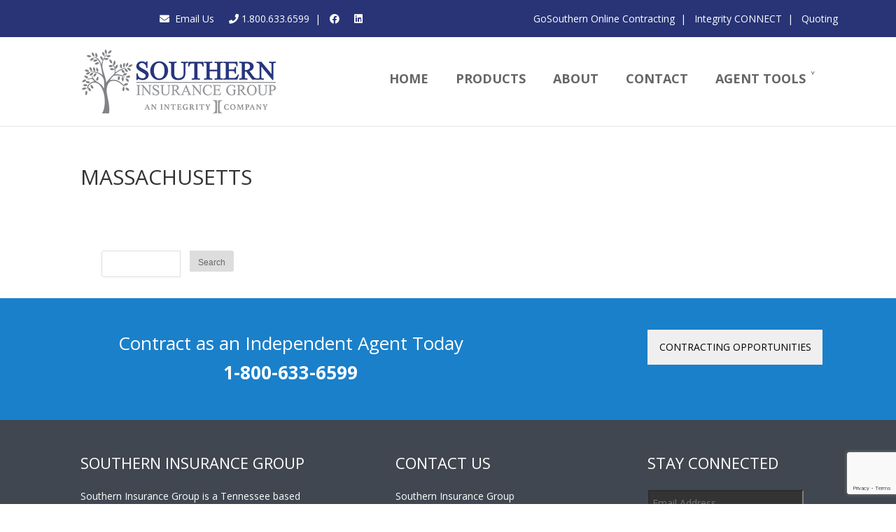

--- FILE ---
content_type: text/html; charset=utf-8
request_url: https://www.google.com/recaptcha/api2/anchor?ar=1&k=6LcXNvgpAAAAAGCa9WuTsuckd-wiV9rwg1l-bV7M&co=aHR0cHM6Ly93d3cuc291dGhlcm5pbnN1cmFuY2UubmV0OjQ0Mw..&hl=en&v=PoyoqOPhxBO7pBk68S4YbpHZ&size=invisible&anchor-ms=20000&execute-ms=30000&cb=aywp1pqtuuw4
body_size: 48686
content:
<!DOCTYPE HTML><html dir="ltr" lang="en"><head><meta http-equiv="Content-Type" content="text/html; charset=UTF-8">
<meta http-equiv="X-UA-Compatible" content="IE=edge">
<title>reCAPTCHA</title>
<style type="text/css">
/* cyrillic-ext */
@font-face {
  font-family: 'Roboto';
  font-style: normal;
  font-weight: 400;
  font-stretch: 100%;
  src: url(//fonts.gstatic.com/s/roboto/v48/KFO7CnqEu92Fr1ME7kSn66aGLdTylUAMa3GUBHMdazTgWw.woff2) format('woff2');
  unicode-range: U+0460-052F, U+1C80-1C8A, U+20B4, U+2DE0-2DFF, U+A640-A69F, U+FE2E-FE2F;
}
/* cyrillic */
@font-face {
  font-family: 'Roboto';
  font-style: normal;
  font-weight: 400;
  font-stretch: 100%;
  src: url(//fonts.gstatic.com/s/roboto/v48/KFO7CnqEu92Fr1ME7kSn66aGLdTylUAMa3iUBHMdazTgWw.woff2) format('woff2');
  unicode-range: U+0301, U+0400-045F, U+0490-0491, U+04B0-04B1, U+2116;
}
/* greek-ext */
@font-face {
  font-family: 'Roboto';
  font-style: normal;
  font-weight: 400;
  font-stretch: 100%;
  src: url(//fonts.gstatic.com/s/roboto/v48/KFO7CnqEu92Fr1ME7kSn66aGLdTylUAMa3CUBHMdazTgWw.woff2) format('woff2');
  unicode-range: U+1F00-1FFF;
}
/* greek */
@font-face {
  font-family: 'Roboto';
  font-style: normal;
  font-weight: 400;
  font-stretch: 100%;
  src: url(//fonts.gstatic.com/s/roboto/v48/KFO7CnqEu92Fr1ME7kSn66aGLdTylUAMa3-UBHMdazTgWw.woff2) format('woff2');
  unicode-range: U+0370-0377, U+037A-037F, U+0384-038A, U+038C, U+038E-03A1, U+03A3-03FF;
}
/* math */
@font-face {
  font-family: 'Roboto';
  font-style: normal;
  font-weight: 400;
  font-stretch: 100%;
  src: url(//fonts.gstatic.com/s/roboto/v48/KFO7CnqEu92Fr1ME7kSn66aGLdTylUAMawCUBHMdazTgWw.woff2) format('woff2');
  unicode-range: U+0302-0303, U+0305, U+0307-0308, U+0310, U+0312, U+0315, U+031A, U+0326-0327, U+032C, U+032F-0330, U+0332-0333, U+0338, U+033A, U+0346, U+034D, U+0391-03A1, U+03A3-03A9, U+03B1-03C9, U+03D1, U+03D5-03D6, U+03F0-03F1, U+03F4-03F5, U+2016-2017, U+2034-2038, U+203C, U+2040, U+2043, U+2047, U+2050, U+2057, U+205F, U+2070-2071, U+2074-208E, U+2090-209C, U+20D0-20DC, U+20E1, U+20E5-20EF, U+2100-2112, U+2114-2115, U+2117-2121, U+2123-214F, U+2190, U+2192, U+2194-21AE, U+21B0-21E5, U+21F1-21F2, U+21F4-2211, U+2213-2214, U+2216-22FF, U+2308-230B, U+2310, U+2319, U+231C-2321, U+2336-237A, U+237C, U+2395, U+239B-23B7, U+23D0, U+23DC-23E1, U+2474-2475, U+25AF, U+25B3, U+25B7, U+25BD, U+25C1, U+25CA, U+25CC, U+25FB, U+266D-266F, U+27C0-27FF, U+2900-2AFF, U+2B0E-2B11, U+2B30-2B4C, U+2BFE, U+3030, U+FF5B, U+FF5D, U+1D400-1D7FF, U+1EE00-1EEFF;
}
/* symbols */
@font-face {
  font-family: 'Roboto';
  font-style: normal;
  font-weight: 400;
  font-stretch: 100%;
  src: url(//fonts.gstatic.com/s/roboto/v48/KFO7CnqEu92Fr1ME7kSn66aGLdTylUAMaxKUBHMdazTgWw.woff2) format('woff2');
  unicode-range: U+0001-000C, U+000E-001F, U+007F-009F, U+20DD-20E0, U+20E2-20E4, U+2150-218F, U+2190, U+2192, U+2194-2199, U+21AF, U+21E6-21F0, U+21F3, U+2218-2219, U+2299, U+22C4-22C6, U+2300-243F, U+2440-244A, U+2460-24FF, U+25A0-27BF, U+2800-28FF, U+2921-2922, U+2981, U+29BF, U+29EB, U+2B00-2BFF, U+4DC0-4DFF, U+FFF9-FFFB, U+10140-1018E, U+10190-1019C, U+101A0, U+101D0-101FD, U+102E0-102FB, U+10E60-10E7E, U+1D2C0-1D2D3, U+1D2E0-1D37F, U+1F000-1F0FF, U+1F100-1F1AD, U+1F1E6-1F1FF, U+1F30D-1F30F, U+1F315, U+1F31C, U+1F31E, U+1F320-1F32C, U+1F336, U+1F378, U+1F37D, U+1F382, U+1F393-1F39F, U+1F3A7-1F3A8, U+1F3AC-1F3AF, U+1F3C2, U+1F3C4-1F3C6, U+1F3CA-1F3CE, U+1F3D4-1F3E0, U+1F3ED, U+1F3F1-1F3F3, U+1F3F5-1F3F7, U+1F408, U+1F415, U+1F41F, U+1F426, U+1F43F, U+1F441-1F442, U+1F444, U+1F446-1F449, U+1F44C-1F44E, U+1F453, U+1F46A, U+1F47D, U+1F4A3, U+1F4B0, U+1F4B3, U+1F4B9, U+1F4BB, U+1F4BF, U+1F4C8-1F4CB, U+1F4D6, U+1F4DA, U+1F4DF, U+1F4E3-1F4E6, U+1F4EA-1F4ED, U+1F4F7, U+1F4F9-1F4FB, U+1F4FD-1F4FE, U+1F503, U+1F507-1F50B, U+1F50D, U+1F512-1F513, U+1F53E-1F54A, U+1F54F-1F5FA, U+1F610, U+1F650-1F67F, U+1F687, U+1F68D, U+1F691, U+1F694, U+1F698, U+1F6AD, U+1F6B2, U+1F6B9-1F6BA, U+1F6BC, U+1F6C6-1F6CF, U+1F6D3-1F6D7, U+1F6E0-1F6EA, U+1F6F0-1F6F3, U+1F6F7-1F6FC, U+1F700-1F7FF, U+1F800-1F80B, U+1F810-1F847, U+1F850-1F859, U+1F860-1F887, U+1F890-1F8AD, U+1F8B0-1F8BB, U+1F8C0-1F8C1, U+1F900-1F90B, U+1F93B, U+1F946, U+1F984, U+1F996, U+1F9E9, U+1FA00-1FA6F, U+1FA70-1FA7C, U+1FA80-1FA89, U+1FA8F-1FAC6, U+1FACE-1FADC, U+1FADF-1FAE9, U+1FAF0-1FAF8, U+1FB00-1FBFF;
}
/* vietnamese */
@font-face {
  font-family: 'Roboto';
  font-style: normal;
  font-weight: 400;
  font-stretch: 100%;
  src: url(//fonts.gstatic.com/s/roboto/v48/KFO7CnqEu92Fr1ME7kSn66aGLdTylUAMa3OUBHMdazTgWw.woff2) format('woff2');
  unicode-range: U+0102-0103, U+0110-0111, U+0128-0129, U+0168-0169, U+01A0-01A1, U+01AF-01B0, U+0300-0301, U+0303-0304, U+0308-0309, U+0323, U+0329, U+1EA0-1EF9, U+20AB;
}
/* latin-ext */
@font-face {
  font-family: 'Roboto';
  font-style: normal;
  font-weight: 400;
  font-stretch: 100%;
  src: url(//fonts.gstatic.com/s/roboto/v48/KFO7CnqEu92Fr1ME7kSn66aGLdTylUAMa3KUBHMdazTgWw.woff2) format('woff2');
  unicode-range: U+0100-02BA, U+02BD-02C5, U+02C7-02CC, U+02CE-02D7, U+02DD-02FF, U+0304, U+0308, U+0329, U+1D00-1DBF, U+1E00-1E9F, U+1EF2-1EFF, U+2020, U+20A0-20AB, U+20AD-20C0, U+2113, U+2C60-2C7F, U+A720-A7FF;
}
/* latin */
@font-face {
  font-family: 'Roboto';
  font-style: normal;
  font-weight: 400;
  font-stretch: 100%;
  src: url(//fonts.gstatic.com/s/roboto/v48/KFO7CnqEu92Fr1ME7kSn66aGLdTylUAMa3yUBHMdazQ.woff2) format('woff2');
  unicode-range: U+0000-00FF, U+0131, U+0152-0153, U+02BB-02BC, U+02C6, U+02DA, U+02DC, U+0304, U+0308, U+0329, U+2000-206F, U+20AC, U+2122, U+2191, U+2193, U+2212, U+2215, U+FEFF, U+FFFD;
}
/* cyrillic-ext */
@font-face {
  font-family: 'Roboto';
  font-style: normal;
  font-weight: 500;
  font-stretch: 100%;
  src: url(//fonts.gstatic.com/s/roboto/v48/KFO7CnqEu92Fr1ME7kSn66aGLdTylUAMa3GUBHMdazTgWw.woff2) format('woff2');
  unicode-range: U+0460-052F, U+1C80-1C8A, U+20B4, U+2DE0-2DFF, U+A640-A69F, U+FE2E-FE2F;
}
/* cyrillic */
@font-face {
  font-family: 'Roboto';
  font-style: normal;
  font-weight: 500;
  font-stretch: 100%;
  src: url(//fonts.gstatic.com/s/roboto/v48/KFO7CnqEu92Fr1ME7kSn66aGLdTylUAMa3iUBHMdazTgWw.woff2) format('woff2');
  unicode-range: U+0301, U+0400-045F, U+0490-0491, U+04B0-04B1, U+2116;
}
/* greek-ext */
@font-face {
  font-family: 'Roboto';
  font-style: normal;
  font-weight: 500;
  font-stretch: 100%;
  src: url(//fonts.gstatic.com/s/roboto/v48/KFO7CnqEu92Fr1ME7kSn66aGLdTylUAMa3CUBHMdazTgWw.woff2) format('woff2');
  unicode-range: U+1F00-1FFF;
}
/* greek */
@font-face {
  font-family: 'Roboto';
  font-style: normal;
  font-weight: 500;
  font-stretch: 100%;
  src: url(//fonts.gstatic.com/s/roboto/v48/KFO7CnqEu92Fr1ME7kSn66aGLdTylUAMa3-UBHMdazTgWw.woff2) format('woff2');
  unicode-range: U+0370-0377, U+037A-037F, U+0384-038A, U+038C, U+038E-03A1, U+03A3-03FF;
}
/* math */
@font-face {
  font-family: 'Roboto';
  font-style: normal;
  font-weight: 500;
  font-stretch: 100%;
  src: url(//fonts.gstatic.com/s/roboto/v48/KFO7CnqEu92Fr1ME7kSn66aGLdTylUAMawCUBHMdazTgWw.woff2) format('woff2');
  unicode-range: U+0302-0303, U+0305, U+0307-0308, U+0310, U+0312, U+0315, U+031A, U+0326-0327, U+032C, U+032F-0330, U+0332-0333, U+0338, U+033A, U+0346, U+034D, U+0391-03A1, U+03A3-03A9, U+03B1-03C9, U+03D1, U+03D5-03D6, U+03F0-03F1, U+03F4-03F5, U+2016-2017, U+2034-2038, U+203C, U+2040, U+2043, U+2047, U+2050, U+2057, U+205F, U+2070-2071, U+2074-208E, U+2090-209C, U+20D0-20DC, U+20E1, U+20E5-20EF, U+2100-2112, U+2114-2115, U+2117-2121, U+2123-214F, U+2190, U+2192, U+2194-21AE, U+21B0-21E5, U+21F1-21F2, U+21F4-2211, U+2213-2214, U+2216-22FF, U+2308-230B, U+2310, U+2319, U+231C-2321, U+2336-237A, U+237C, U+2395, U+239B-23B7, U+23D0, U+23DC-23E1, U+2474-2475, U+25AF, U+25B3, U+25B7, U+25BD, U+25C1, U+25CA, U+25CC, U+25FB, U+266D-266F, U+27C0-27FF, U+2900-2AFF, U+2B0E-2B11, U+2B30-2B4C, U+2BFE, U+3030, U+FF5B, U+FF5D, U+1D400-1D7FF, U+1EE00-1EEFF;
}
/* symbols */
@font-face {
  font-family: 'Roboto';
  font-style: normal;
  font-weight: 500;
  font-stretch: 100%;
  src: url(//fonts.gstatic.com/s/roboto/v48/KFO7CnqEu92Fr1ME7kSn66aGLdTylUAMaxKUBHMdazTgWw.woff2) format('woff2');
  unicode-range: U+0001-000C, U+000E-001F, U+007F-009F, U+20DD-20E0, U+20E2-20E4, U+2150-218F, U+2190, U+2192, U+2194-2199, U+21AF, U+21E6-21F0, U+21F3, U+2218-2219, U+2299, U+22C4-22C6, U+2300-243F, U+2440-244A, U+2460-24FF, U+25A0-27BF, U+2800-28FF, U+2921-2922, U+2981, U+29BF, U+29EB, U+2B00-2BFF, U+4DC0-4DFF, U+FFF9-FFFB, U+10140-1018E, U+10190-1019C, U+101A0, U+101D0-101FD, U+102E0-102FB, U+10E60-10E7E, U+1D2C0-1D2D3, U+1D2E0-1D37F, U+1F000-1F0FF, U+1F100-1F1AD, U+1F1E6-1F1FF, U+1F30D-1F30F, U+1F315, U+1F31C, U+1F31E, U+1F320-1F32C, U+1F336, U+1F378, U+1F37D, U+1F382, U+1F393-1F39F, U+1F3A7-1F3A8, U+1F3AC-1F3AF, U+1F3C2, U+1F3C4-1F3C6, U+1F3CA-1F3CE, U+1F3D4-1F3E0, U+1F3ED, U+1F3F1-1F3F3, U+1F3F5-1F3F7, U+1F408, U+1F415, U+1F41F, U+1F426, U+1F43F, U+1F441-1F442, U+1F444, U+1F446-1F449, U+1F44C-1F44E, U+1F453, U+1F46A, U+1F47D, U+1F4A3, U+1F4B0, U+1F4B3, U+1F4B9, U+1F4BB, U+1F4BF, U+1F4C8-1F4CB, U+1F4D6, U+1F4DA, U+1F4DF, U+1F4E3-1F4E6, U+1F4EA-1F4ED, U+1F4F7, U+1F4F9-1F4FB, U+1F4FD-1F4FE, U+1F503, U+1F507-1F50B, U+1F50D, U+1F512-1F513, U+1F53E-1F54A, U+1F54F-1F5FA, U+1F610, U+1F650-1F67F, U+1F687, U+1F68D, U+1F691, U+1F694, U+1F698, U+1F6AD, U+1F6B2, U+1F6B9-1F6BA, U+1F6BC, U+1F6C6-1F6CF, U+1F6D3-1F6D7, U+1F6E0-1F6EA, U+1F6F0-1F6F3, U+1F6F7-1F6FC, U+1F700-1F7FF, U+1F800-1F80B, U+1F810-1F847, U+1F850-1F859, U+1F860-1F887, U+1F890-1F8AD, U+1F8B0-1F8BB, U+1F8C0-1F8C1, U+1F900-1F90B, U+1F93B, U+1F946, U+1F984, U+1F996, U+1F9E9, U+1FA00-1FA6F, U+1FA70-1FA7C, U+1FA80-1FA89, U+1FA8F-1FAC6, U+1FACE-1FADC, U+1FADF-1FAE9, U+1FAF0-1FAF8, U+1FB00-1FBFF;
}
/* vietnamese */
@font-face {
  font-family: 'Roboto';
  font-style: normal;
  font-weight: 500;
  font-stretch: 100%;
  src: url(//fonts.gstatic.com/s/roboto/v48/KFO7CnqEu92Fr1ME7kSn66aGLdTylUAMa3OUBHMdazTgWw.woff2) format('woff2');
  unicode-range: U+0102-0103, U+0110-0111, U+0128-0129, U+0168-0169, U+01A0-01A1, U+01AF-01B0, U+0300-0301, U+0303-0304, U+0308-0309, U+0323, U+0329, U+1EA0-1EF9, U+20AB;
}
/* latin-ext */
@font-face {
  font-family: 'Roboto';
  font-style: normal;
  font-weight: 500;
  font-stretch: 100%;
  src: url(//fonts.gstatic.com/s/roboto/v48/KFO7CnqEu92Fr1ME7kSn66aGLdTylUAMa3KUBHMdazTgWw.woff2) format('woff2');
  unicode-range: U+0100-02BA, U+02BD-02C5, U+02C7-02CC, U+02CE-02D7, U+02DD-02FF, U+0304, U+0308, U+0329, U+1D00-1DBF, U+1E00-1E9F, U+1EF2-1EFF, U+2020, U+20A0-20AB, U+20AD-20C0, U+2113, U+2C60-2C7F, U+A720-A7FF;
}
/* latin */
@font-face {
  font-family: 'Roboto';
  font-style: normal;
  font-weight: 500;
  font-stretch: 100%;
  src: url(//fonts.gstatic.com/s/roboto/v48/KFO7CnqEu92Fr1ME7kSn66aGLdTylUAMa3yUBHMdazQ.woff2) format('woff2');
  unicode-range: U+0000-00FF, U+0131, U+0152-0153, U+02BB-02BC, U+02C6, U+02DA, U+02DC, U+0304, U+0308, U+0329, U+2000-206F, U+20AC, U+2122, U+2191, U+2193, U+2212, U+2215, U+FEFF, U+FFFD;
}
/* cyrillic-ext */
@font-face {
  font-family: 'Roboto';
  font-style: normal;
  font-weight: 900;
  font-stretch: 100%;
  src: url(//fonts.gstatic.com/s/roboto/v48/KFO7CnqEu92Fr1ME7kSn66aGLdTylUAMa3GUBHMdazTgWw.woff2) format('woff2');
  unicode-range: U+0460-052F, U+1C80-1C8A, U+20B4, U+2DE0-2DFF, U+A640-A69F, U+FE2E-FE2F;
}
/* cyrillic */
@font-face {
  font-family: 'Roboto';
  font-style: normal;
  font-weight: 900;
  font-stretch: 100%;
  src: url(//fonts.gstatic.com/s/roboto/v48/KFO7CnqEu92Fr1ME7kSn66aGLdTylUAMa3iUBHMdazTgWw.woff2) format('woff2');
  unicode-range: U+0301, U+0400-045F, U+0490-0491, U+04B0-04B1, U+2116;
}
/* greek-ext */
@font-face {
  font-family: 'Roboto';
  font-style: normal;
  font-weight: 900;
  font-stretch: 100%;
  src: url(//fonts.gstatic.com/s/roboto/v48/KFO7CnqEu92Fr1ME7kSn66aGLdTylUAMa3CUBHMdazTgWw.woff2) format('woff2');
  unicode-range: U+1F00-1FFF;
}
/* greek */
@font-face {
  font-family: 'Roboto';
  font-style: normal;
  font-weight: 900;
  font-stretch: 100%;
  src: url(//fonts.gstatic.com/s/roboto/v48/KFO7CnqEu92Fr1ME7kSn66aGLdTylUAMa3-UBHMdazTgWw.woff2) format('woff2');
  unicode-range: U+0370-0377, U+037A-037F, U+0384-038A, U+038C, U+038E-03A1, U+03A3-03FF;
}
/* math */
@font-face {
  font-family: 'Roboto';
  font-style: normal;
  font-weight: 900;
  font-stretch: 100%;
  src: url(//fonts.gstatic.com/s/roboto/v48/KFO7CnqEu92Fr1ME7kSn66aGLdTylUAMawCUBHMdazTgWw.woff2) format('woff2');
  unicode-range: U+0302-0303, U+0305, U+0307-0308, U+0310, U+0312, U+0315, U+031A, U+0326-0327, U+032C, U+032F-0330, U+0332-0333, U+0338, U+033A, U+0346, U+034D, U+0391-03A1, U+03A3-03A9, U+03B1-03C9, U+03D1, U+03D5-03D6, U+03F0-03F1, U+03F4-03F5, U+2016-2017, U+2034-2038, U+203C, U+2040, U+2043, U+2047, U+2050, U+2057, U+205F, U+2070-2071, U+2074-208E, U+2090-209C, U+20D0-20DC, U+20E1, U+20E5-20EF, U+2100-2112, U+2114-2115, U+2117-2121, U+2123-214F, U+2190, U+2192, U+2194-21AE, U+21B0-21E5, U+21F1-21F2, U+21F4-2211, U+2213-2214, U+2216-22FF, U+2308-230B, U+2310, U+2319, U+231C-2321, U+2336-237A, U+237C, U+2395, U+239B-23B7, U+23D0, U+23DC-23E1, U+2474-2475, U+25AF, U+25B3, U+25B7, U+25BD, U+25C1, U+25CA, U+25CC, U+25FB, U+266D-266F, U+27C0-27FF, U+2900-2AFF, U+2B0E-2B11, U+2B30-2B4C, U+2BFE, U+3030, U+FF5B, U+FF5D, U+1D400-1D7FF, U+1EE00-1EEFF;
}
/* symbols */
@font-face {
  font-family: 'Roboto';
  font-style: normal;
  font-weight: 900;
  font-stretch: 100%;
  src: url(//fonts.gstatic.com/s/roboto/v48/KFO7CnqEu92Fr1ME7kSn66aGLdTylUAMaxKUBHMdazTgWw.woff2) format('woff2');
  unicode-range: U+0001-000C, U+000E-001F, U+007F-009F, U+20DD-20E0, U+20E2-20E4, U+2150-218F, U+2190, U+2192, U+2194-2199, U+21AF, U+21E6-21F0, U+21F3, U+2218-2219, U+2299, U+22C4-22C6, U+2300-243F, U+2440-244A, U+2460-24FF, U+25A0-27BF, U+2800-28FF, U+2921-2922, U+2981, U+29BF, U+29EB, U+2B00-2BFF, U+4DC0-4DFF, U+FFF9-FFFB, U+10140-1018E, U+10190-1019C, U+101A0, U+101D0-101FD, U+102E0-102FB, U+10E60-10E7E, U+1D2C0-1D2D3, U+1D2E0-1D37F, U+1F000-1F0FF, U+1F100-1F1AD, U+1F1E6-1F1FF, U+1F30D-1F30F, U+1F315, U+1F31C, U+1F31E, U+1F320-1F32C, U+1F336, U+1F378, U+1F37D, U+1F382, U+1F393-1F39F, U+1F3A7-1F3A8, U+1F3AC-1F3AF, U+1F3C2, U+1F3C4-1F3C6, U+1F3CA-1F3CE, U+1F3D4-1F3E0, U+1F3ED, U+1F3F1-1F3F3, U+1F3F5-1F3F7, U+1F408, U+1F415, U+1F41F, U+1F426, U+1F43F, U+1F441-1F442, U+1F444, U+1F446-1F449, U+1F44C-1F44E, U+1F453, U+1F46A, U+1F47D, U+1F4A3, U+1F4B0, U+1F4B3, U+1F4B9, U+1F4BB, U+1F4BF, U+1F4C8-1F4CB, U+1F4D6, U+1F4DA, U+1F4DF, U+1F4E3-1F4E6, U+1F4EA-1F4ED, U+1F4F7, U+1F4F9-1F4FB, U+1F4FD-1F4FE, U+1F503, U+1F507-1F50B, U+1F50D, U+1F512-1F513, U+1F53E-1F54A, U+1F54F-1F5FA, U+1F610, U+1F650-1F67F, U+1F687, U+1F68D, U+1F691, U+1F694, U+1F698, U+1F6AD, U+1F6B2, U+1F6B9-1F6BA, U+1F6BC, U+1F6C6-1F6CF, U+1F6D3-1F6D7, U+1F6E0-1F6EA, U+1F6F0-1F6F3, U+1F6F7-1F6FC, U+1F700-1F7FF, U+1F800-1F80B, U+1F810-1F847, U+1F850-1F859, U+1F860-1F887, U+1F890-1F8AD, U+1F8B0-1F8BB, U+1F8C0-1F8C1, U+1F900-1F90B, U+1F93B, U+1F946, U+1F984, U+1F996, U+1F9E9, U+1FA00-1FA6F, U+1FA70-1FA7C, U+1FA80-1FA89, U+1FA8F-1FAC6, U+1FACE-1FADC, U+1FADF-1FAE9, U+1FAF0-1FAF8, U+1FB00-1FBFF;
}
/* vietnamese */
@font-face {
  font-family: 'Roboto';
  font-style: normal;
  font-weight: 900;
  font-stretch: 100%;
  src: url(//fonts.gstatic.com/s/roboto/v48/KFO7CnqEu92Fr1ME7kSn66aGLdTylUAMa3OUBHMdazTgWw.woff2) format('woff2');
  unicode-range: U+0102-0103, U+0110-0111, U+0128-0129, U+0168-0169, U+01A0-01A1, U+01AF-01B0, U+0300-0301, U+0303-0304, U+0308-0309, U+0323, U+0329, U+1EA0-1EF9, U+20AB;
}
/* latin-ext */
@font-face {
  font-family: 'Roboto';
  font-style: normal;
  font-weight: 900;
  font-stretch: 100%;
  src: url(//fonts.gstatic.com/s/roboto/v48/KFO7CnqEu92Fr1ME7kSn66aGLdTylUAMa3KUBHMdazTgWw.woff2) format('woff2');
  unicode-range: U+0100-02BA, U+02BD-02C5, U+02C7-02CC, U+02CE-02D7, U+02DD-02FF, U+0304, U+0308, U+0329, U+1D00-1DBF, U+1E00-1E9F, U+1EF2-1EFF, U+2020, U+20A0-20AB, U+20AD-20C0, U+2113, U+2C60-2C7F, U+A720-A7FF;
}
/* latin */
@font-face {
  font-family: 'Roboto';
  font-style: normal;
  font-weight: 900;
  font-stretch: 100%;
  src: url(//fonts.gstatic.com/s/roboto/v48/KFO7CnqEu92Fr1ME7kSn66aGLdTylUAMa3yUBHMdazQ.woff2) format('woff2');
  unicode-range: U+0000-00FF, U+0131, U+0152-0153, U+02BB-02BC, U+02C6, U+02DA, U+02DC, U+0304, U+0308, U+0329, U+2000-206F, U+20AC, U+2122, U+2191, U+2193, U+2212, U+2215, U+FEFF, U+FFFD;
}

</style>
<link rel="stylesheet" type="text/css" href="https://www.gstatic.com/recaptcha/releases/PoyoqOPhxBO7pBk68S4YbpHZ/styles__ltr.css">
<script nonce="lEAhn0Z2dlVYSmCfCuh2sw" type="text/javascript">window['__recaptcha_api'] = 'https://www.google.com/recaptcha/api2/';</script>
<script type="text/javascript" src="https://www.gstatic.com/recaptcha/releases/PoyoqOPhxBO7pBk68S4YbpHZ/recaptcha__en.js" nonce="lEAhn0Z2dlVYSmCfCuh2sw">
      
    </script></head>
<body><div id="rc-anchor-alert" class="rc-anchor-alert"></div>
<input type="hidden" id="recaptcha-token" value="[base64]">
<script type="text/javascript" nonce="lEAhn0Z2dlVYSmCfCuh2sw">
      recaptcha.anchor.Main.init("[\x22ainput\x22,[\x22bgdata\x22,\x22\x22,\[base64]/[base64]/[base64]/ZyhXLGgpOnEoW04sMjEsbF0sVywwKSxoKSxmYWxzZSxmYWxzZSl9Y2F0Y2goayl7RygzNTgsVyk/[base64]/[base64]/[base64]/[base64]/[base64]/[base64]/[base64]/bmV3IEJbT10oRFswXSk6dz09Mj9uZXcgQltPXShEWzBdLERbMV0pOnc9PTM/bmV3IEJbT10oRFswXSxEWzFdLERbMl0pOnc9PTQ/[base64]/[base64]/[base64]/[base64]/[base64]\\u003d\x22,\[base64]\\u003d\\u003d\x22,\x22f0I4woRMflZ3w4LDvMO/w6LCoTsxwol/TCMWwoh4w5/CiAZQwptHB8Kjwp3CtMOzw6Anw7l2LsObwqbDscKhJcOxwqbDh2HDigbCkcOawp/DuhcsPzVCwp/DnhvDlcKUAwbClDhDw5zDlRjCrAwWw5RZwqfDtsOgwpZMwozCsAHDsMO7wr0yJCMvwrkOEsKPw7zCo2XDnkXCqw7CrsOuw4JrwpfDkMKxwovCrTFIXsORwo3Dq8K7wowUFVbDsMOhwp0HQcKsw5bCvMO9w6nDncK4w67DjTTDr8KVwoJvw5B/[base64]/[base64]/CpA3Dv8OMw6FtHMK9wqd+acKxNsOzCsOUw6XCosKww4pRwrJHw73DlSk/w7QLwoDDgw5UZsOjXMOlw6PDncO5cgI3wonDvAZDXxNfMyfDm8KrWMKVWDA+ZcOpQsKPwpXDscOFw4bDrMKLeGXCuMOaQcOhw6rDtMO+dWTDpVgiw7LDssKXSQnCpcO0worDvFnCh8OufsOcTcO4T8KKw5/[base64]/Cv8OxJcOywqDCncKqw5TDq2XCrsKpAhnCpGXCsFjDtQtqBMKEwrPCnBrCoVIIRynDnjoBwpHDscOIDAgPw7thwqcAwqbDjcO8w588wpEvwoDDo8KjDcOcecKwF8Kqw6XDvsKCwpMEd8OIDH55w4/CgMKBaAM6H0xTTHJNw5HCpnYoOCsKflLDnG3DilbCrXktwofDiw4lw5XCoSvCh8Owwr4VLVY8JcK5EXHDj8KEwr4bXCDCj1oKw6bDqcKNVcODC3vDgCEdw6IWwrQLBMOYD8OMw43CqcONwrVSOwpCKmfDhjXDiR3Dh8OcwoAfQMKpwq3DsHQUJUvDtm/DrcKgw5PDkx4gw4PCtsO0JcOQBWU9w5bCpT4Kw79tE8OzwoTCoC7Cr8K6w4EcPMKDw5bDhQLDgy7Cm8KHBwE6woU5KjBkcMKewrYJEiDCncOUwqk4w5bDksKNNBUgwqVewobDpcK0XhdWVMK1Ph47wodMwoPDs0h4BcOVw6hLBlFHW2wZFhhPwrA/[base64]/[base64]/N2cdScO2RsKwHFTDm8OEwofChVZ1K8KhbnA/wrvDp8OsEMKPdsKgwodYwpHCmDQ2wpITRH7Ds2ctw6UnMXXCm8OHRghIeGjDucOIXADCqR/[base64]/[base64]/[base64]/[base64]/DpMOhAsOMwpbCscKUw5Ncw5gewqQqw4LDgMO0TcOsTQLCtcKjTkpnHSHCvypDbDvCjMKmfsOxw6Yjwoxsw7RVw6fCt8KPwoJpw6nCjsKIw7lKw4zCocOywqsga8OPEsOvX8OxGmRcWhrChMOHL8K+w6/[base64]/aBnDunVQwpHDpX17W8KTw4Zgw6ZUw74zwohCREZjIMKlSsO8w6R8wo9Vw4/DgcKlPcK4wo97Chg4RsKZw792CBRlNB4jw4zDjMOQEsKCIMOHHm7CtQnCk8O7KcKRHGhmw63DlsO0RsOwwoMQMMKdJXbCrcOtw4XCh0XCoypXw4/CgsOXw5cOP11OEcKPJhnCmR/CnAcUwpLDjcOvwozDvRrDmz1eOxBsR8KUw6l5EMObwr9QwpxXLsKgwp7DkMOXw7oQw5TDmypoFBnChcO/w4R5ecKnw6LDlsKjw7jCnBgfwqd9SAEnW1Iuw4JrwptLw7xAHsKBEsO+w77DiVZEK8Onw7/DjMOlGl1Zw4/Cn3PDtVfDkTHCocK3WTdEJ8OyccOswoJrwq3Cn2rCpMOpw6/CnsOzw5EARUZvXcOrAQ/CvcOrdiYNwr81wqHDt8OVw5XDosOGw5vCkytnwr7CtMK6wrpkwpPDuhxOwqPDrsKGw45ywrFNP8K1JMKVw6nDgHgncHFZw43Dh8K7wrPCmmvDlm/[base64]/DiSLDjgcdw4/CjMK8CsK/wqYcw4Jdwo3CosOTUMKxUkLClMOGw5vDmAfCl2PDucK1w5VPC8OaRksaF8KHPcKFJsKNH3AZDcKwwpoKEkXCi8KFcMOrw5EAwpM/aWgiw7dFwovCiMKHcMKUwr4Vw7/[base64]/w7fCnU9Bw5TCukHCtsOaBMOwLDfDhR3DgQLCr8OPI3zCrCQDwpNwXnQJeMOKw6k5JsK4w4/Do2bCoWzDm8KTw5LDgCZLw4vDqShpF8O8w6/[base64]/Dg8OAJ8KnFxHDgQUXUMOswonDmsOgw6coZcOQH8OeworDnMOBNUMBwrXCtXHDsMORZsOGwo3CogjCm21zQcONTSQBLcOKw64Uw6EZwoLCuMOZMTclw6PCqzTDq8KHKmQhw6PDtGbChcKDwrLDrUfCqjI+EGHCnyg+IsOowrnCqR/[base64]/wovCs8K8JzvCqnnDgEnCkMObCnzDjUYfKDnDqyoaw6PDtcObBxLDvDchw5PCl8KAw5TCjMK9Q3tPeSszB8KCw6JAOcOpFGt/w7x5w7LCiDHDhcOPw7YFTU9JwppmwpBLw7TDqxjCmsOSw50TwokFw5XDkU5+NGnDqCXCtURxPQcwYMK1wphFZcO4wp/[base64]/w6XCkyBsGE3DlBwaBsKWB19zJBQEDjYnBUnDpBTCl0jDhB1dwrkQw41IRcKtPmkZKsKtw5jDmsOVwpXCnURrwrA1TsK2dcOgc1bConRGw65MD03DsyDCs8O7w6fCinpMSXjDszpEcsOxwoFCKxs2CkFwVD5sNFjDokfChMK2VTXDsD/CnEfCgz3CpRfDnxbDvC/DgcOCUMKQL0bDq8OnQEsVBTtSZRjCnGMteihqcsOGw7XCvsOVQsKKQsKTKcKVImsBIG0mw7nCt8OtY1l8w4zCoFDCsMOjwoDDsGrDpx8rw6xXw6kAA8Kow4XDgnYzw5fDhkLCvsOdDcKqw7d8JsK/e3VoVcKhwrk/wpvDnEzDk8Olw7fCksKCwqoHwprCh2jDicOnMcKzw7DDkMOzwqDCojTCkQNkcGzChiswwrZIw7/CvyjDk8K/w5LDgDwBKMKkw6LDisKqMMOiwqcdw53Dq8Omw5jDscO3wqHDncOrMiYFRh0Pw7d3HsOHMsK2eQ9aeBl8w5zDl8O+wqRiwrzDnCgDwoU0wojCkgLDkQdNwo/DpzLDncK5ARcCdhbDpMOuL8Opwq1mRcK8wq/DomrCj8K5XMObDi/ClSo8wr7CkhrCuDgAbMK8wq/Dlm3ClsOdPcKYWk4cecOOw40wCQLCt3nCii9IZ8OlD8OJw4zDkzHDjMOGXh/DkC7CnmEfY8KcwpzDh1vCtA7CvEXDmkTDk2TClhVWAhzCq8K+XsOEwrnCsMK9bGQewoDDrMOpwpJtfBgbE8KYwr1pdMKiw61Xwq3CnMKnByUnw7/CnHoww6rDigITwqM/w4ZtNlvDtsKSw5bCrsOWYw3ChwPCpsKuOsO0wrBvcEfDtHzDoWUqN8Oww4l1TcKyM1nCpFHCrSphwrARJDXDlsOywrkkwr/ClmHDlG8sEh9kacOddQJZwrVLCMOww7FOwqULbi0lw64kw6TDocKeE8O6w6vCowvDg0U9GFzDrsKgMS5Gw5bCgDfCp8KnwqEkTB/DiMOOMkvDtcOVMmsJX8KcXcOaw6Rsa1PDhsO8w53Cvw7Ci8OyfMKoUsKmOsOcejIvJsKSwq3DrXsPwoYuKH3DnzrDszjCjMO0LypBw4jDtcOdw6vCuMOXwrUhwpE7w6wpw4FCwrkzwqzDlcKVw49kw4ZvdVvCnsKpwqQ9wr5Ew7VjNMOuDsOjw5/Cs8OLw6EeB1TDoMOSw7jCpGXDt8Kfw7jCrMOrwrYjdcOgVMKsKcOXRcKow6gdSMOXeSNlw4XCgDU3w4diw5/CihLDqMOxUMO8IBXDksOew4TDhQF1wrYZEEM9w7YgAcK4EsO7woFKfi8jwptePyjCm2FaZcOyVxoQccKkw4zCrRwVY8KtCMKUTMO9Cz7DqE7DqsOjwoHChMKWwqDDvMOla8K3wqEAa8K4w7A/[base64]/[base64]/CiATCknjDuk1rw5vCgjPCtsOawq/DtynDlcKbwrJ2w7lzw6Mjwq4aKTzCrj/DkX0xw7HCqTpQK8OOwrwywrphFMKjw4DCkMOXLMKZwqrDvA/[base64]/[base64]/wolDDghZw7fCgjTDmkcfw5N6dh3DhcKfSzwnw641UcOOEcOQwpvDkMOOW09mw4YGwqc8VMOfw4goe8K5w5ULe8KqwqJMZcOCwrwNWMKcFcOGXsO4FsOSbMO0YS/CtMKXw5xLwr3DiRnCoUvCo8KIwrw/QFEODVfCrMO3woLDsCzChsKlWsKyNAchQsKrwrNeR8O5wrFCbMObwptne8OwN8OpwpNQfsKOA8Okw6DCtC9/wosde1rCpEbCr8Kvw6zDl2gfXzDDlcO7w51+wpDCv8KKw5PDvWbDryU/SxoRJ8Otw7lsesKaw43DlsKiT8KJKMKMwqQLwrrDiX/Ci8KnaXsmWgfDgsKsFcOswrLDucOISBzCtzPDk29Aw4/CksOZw7IIwr/Ck1HCsV7Drw1hY0wYEcK6SsOFRMOHw40BwqMpeBDCtkspw6htKwvDpMO5wrxORMKRwqUhZH1kwpR/w7IUYcKxeFLDmzI5KcOtLDY7UsKmwo4+w5PDrMO2dRDChhnDpQHCrsO/[base64]/MsO6w5LChA42w55rw7jDvRMnw6YJVAVcLsO4wp9/woUiw5ETK0VNw4NuwptkaHwqIcOEw43Dn3xiw6RAWkkPMX3DpsKcwrBxacO2dMOzN8OeeMKewq/DlGk1w6nDgsOILMKNw6cQKMKmdUd3AmYVwrxiwpYHCsK6EwXDl1k6d8OAwpPDi8Kew5J7ORjCncOfFEhBB8O5wr3ClsKHw7XDhcOgwqXDpsOdw6fCtW50Y8KZwpM0ZwwKw6PDqhzDsMKEw4/Cp8O9EsOBwpTCs8Knw53ClAFgwqYYcMOVwotrwqxbw4DDg8O/Ek3CuVrChzNFwrUODMOhwqXCv8KOW8Obwo7CiMKGw5USTRHDqMOhwp7DrcO7PEPDnHYuwrvDmgV/w47CplHDpQQdVgdfZMOgY2l0BBHCvk7CrcKlwrfCrcOVVn/ClVfDoxUebTrDksOrw7dcw7NiwrB1wqZCbgLDlGvDkcODBsOuJMKyYBMdwprChlUDw5vDrlbDuMONQ8OMYh3CksO9wqrDiMKBw4xSwpLCh8OIwozDq3l5wo4rBF7Dh8OKw7rCocK7KBFZMnxBwo0BPcKLwqdtMMOxwr/DkcO5wprDqMK8w4dFw5LCp8Oww4JBwpNZw4rCpxEPccKDOFJNwpjDrcKVwpICw7UGw7zDvxJTRcO4R8OPO0EgFi1/JGtgawvCrDzDpgTCvcKvw6AEwrfDrcOVQkcmdSd9wpdWLMO/[base64]/[base64]/wp5pwqbClyfCpMOfCTheT8O+NcKPUEtkC23Cm8O3V8Khw6UkHcK1wo1bwrEOwolUY8K3woTCu8OSwqgSOsKJY8OoZB/DgsK/[base64]/w4LDkhpfw4xRw7jDtldXwo3DmCbCtsK5w77ClcOjw4zClcKPV8O7J8K1cMOew6UXwrlVw7Now5XCvMOew7ECUMKEZ03ClgrCkyPDtMKxwoXCjS3CsMKjVw9xPgnCuDPDkMOYFcK/Z1PCtcK+CVQBWMOoWXPChsKTMsOww4VPPGIww53DgcK+wqHDsCsNwoDDjsK/M8K/YcOOQyXDkEFCcADDmkDCgAfDlC0vwqxFEMONw7JdD8OWMMOoBMOiwrxnJzHDisKVw45VMsOUwoNZw47CjRdvw6nDrDZBeSNaDCLCnMK4w7dmwprDqcOVw6dkw4bDrRQUw5kPVMO9YcOqcMKBwp7CjcK1JxTClhoMwpwxw7krwpsew49WNMOBw5/CuTo3TMOmBmbDlsKNKnnDrEZmYEjDkAbDs33DncK4wqpZwqxoEAjDiToSwq/[base64]/w4XCh8K0dz5NfsOWwqoCwo/ChSZHaMOyeUvChcOBGsKHU8O/w5Jkw6BCBcObF8O9McOsw4LDlcKnw7XDncOiBTHDkcOdwrkAw6zDt3tlw6FKwonDqz0QwrPCvjl/wo7Du8OOBAYYRcKnwrNFaFvDhwbCgcOawq8Zw4rCvnfDl8KBwoI4eQI6w4cEw6jCpsKWX8KlwrrDi8K/w79lw5/Cg8OCwrFKKMK8wrw9w4zCiAtYOC8jw7zDnlAcw7bCkcKZLsOawr9KLMO6cMO6wo4twqzDpMOEwoLDtxDDoR7DkCjDuiHDisOCW2rDqMOYw4dNTUnCghPCoHrDgRHDqAUJwobDqMK9KHA5wpAGw7/Ck8ORwrMbMMKkXcKpw6kdwo9Uc8KWw4bDgcOfw7BCUMO1bAjClD/[base64]/CncO4w7kxS8K8e8KTZXYJw5Flw5QCQUQYIMOucmLDkQjCqsOwaAzCvj/DiDklEsO0wrfCpMOZw5dUw7kRw5ZQZsOTUMKEY8KWwoluWMKZwpYNHxzCmcKhQMKIwqvCusKdEcORKj/[base64]/DoMKtw6FMw617wonCripWPsO/RD5vw6PDrWXDocOXw4cWwrjCusOCIV15SsOhwofDtMKZHMOVwrtLw4Itw79hLcOqw6PCosOVw5fClsOywp1zCsO/azvCnjJ3w6Igw7xMXMKZNShhOTPCs8KXFjZVAVJfwq4ewqLCnznCh09Bwq09O8OeRcO1woZiTMOfCVYWwpjCvsKPa8O1wr/[base64]/dsKMUcKkw43DhH/Cq8KtwqfCvMKOwr10a8OVwpHCq0sHw4fDkMOqRSfCh0sEHj3CoUXDtsOFwqowLjzDkGHDtsOBw4Ymwo7DlCPDliEBwrfCty7CgcOuBF0+K2HCthHDosOSwpXCh8Kya1LCi3nDn8OaV8O8w6XCnRhBw4sCZcK4dyhaScOMw64hwqHDv2lzaMKrPElzwp7DkcO/[base64]/w7vCg1/Cg0MrYDI2VmjDuMK5wonCimEWTMOLP8Ouw5/CqMO/csO0w5ABAMOPw7MZwrhFwrvCjMKmC8O7wrnDi8K1CsOrw7LDncO6w7/Dk0/DqwVPw59qKcKvwrXCnsK/YsKdw6HDh8OaIToUw6DDqMOPJ8KnfcKswpxJTMOrOMKWw5RmXcK8RnR9w4fCicOjJAB3K8KPwqbDuAp+TTzCosO7IsOTXltdX0DDo8KCKx1eSm0wW8K9f1fDpMOND8OCFMOyw6PCpMO+emHDsXB/wqzDlcO5wrTDkMOpbxDCqnzCjsOMw4EvagDDl8O4w5LDm8OEGsKQw5YJLFLCmX5RLx3DqMOCMSDCvUHDmiAHwr13QmPDqm0qw57Drw4vwqTCh8O8w5vCiw/[base64]/[base64]/CiQYke8O9w53Dsm5BE1jDpRTDqCsuwo0tCsKxw4/Cn8OOIHwOw6rCg3vDkz9rw4gnw4/[base64]/DvMOLA2V4wq4fc8OZwq9Xw5fCoXDChWfCmngiwqnDgld7w6lUMEXCkUrDpMOxHcOGQj0RdMOMVcOhbRDCtSvCgcOUcEvDlMKYwpXCvyZTVcOWa8O0w6UuesOXw4HCsRM0wpzCtcOBOmLDgh7CoMKlw6fDuyzDq0kMecKVCiDDoTrClsOyw5UYQcKdbgEeXsO4w4/ChXXCpMKsJMO5wrDDu8KOwoU4AwnChWrDhAoVw4pawrbDqcKAw63CpMKzw5jDvlhxWsK/ZksodXXDiX44wrfDkHnCjVLCr8OQwqtQw4cqdsK2VMOEZMKMw719TjLDuMKsw5ZJX8KnBQ3CtMKwwqLDrcOoTU/[base64]/wqjCuE0vLMOUK8KiAho3VjjCnQk4wq7CtsOpwoLCqsKkw6DDo8KywqUFwpjDhhQMwoN/MhRiV8O/w7LDmiDDml/ChAdaw4TCjsO7DkDCoARlWFbCtETDp0AcwqI0w47DmcKow6bDsFPDucK5w7zCqcO2w69iLsK4LcKpFhtePX4iZcK6w41ywrBMwp9Iw4Bsw6hfw54Aw5/DssOgKwFIwoFsQRrDmsKBHsOIw5nCtcK9I8OLBDrDnhHCkMK9AybCvMK7wqXCncObZ8KbXsKoIcKUYR/[base64]/w7zCqcOUQRLCtz/CmznCk09Cw6LDm1RVQXMTDMOIZsKow7vDgMKvNMO7wrsGAMO1wrnDp8Kow4fChsK/wobCqAnCghfDq39hOFnDmD7CnF7CvsOrB8KWUXQ7JVHCksO7CVPDjcK5wqDDjcO7AAwQwrnDiVLDkMKiw6s6w5wfIMKqEMKpRsK1ORXDvELCmcO6I1lXw6h1w7hNwpvDvE03UBQBN8OawrRwYy/[base64]/ClnFzZnkWwqbCtE7DlFsnWQtwQ8OdwqgfbcKuw4LDvgYuGMKfwq/CsMKcacKMNMOFwoUZcsOSGEsyWMK2wqbCj8OUw7A4w4I7cVjCgwrDmcKSw5DDjcO3AjVbRTlcPU7CnlHCpmnCjzpawqTDlW/CmnjDg8KTw50mw4UiH0trBsO8w4vDlS0+woXCjz5gwpPCm0Epw4sRwptbw7UDw7jChsOkIcOCwrFUekhNw6bDrlnDuMKbYHdtwovCn1AXBsKFYAkVHBhpNMOWwqDDgMK1YcKgwrXDjADDoyjCozELw7PDrizDpTfCtsOXdH4tw7bDlSTDmX/Ck8OoTG8/ZMKKwq9yJQbCj8K3w4bCocOJVMOnwr9pPT0gZRTCihrCgsOMIcKZXkjCklYKasKpwoE0w6BlwqfDo8OvwrHCrsOBBcOCPErDisOcwq7DuEAjwqwecMKFw4BPUMObOXrDpHTCn3UeK8K/KnrDhsK9w6nCgyXDpAzCncKDfXFZwqTClgHClX7Cr2N9KMKmV8OsKEDDo8KmwpHDqsK7T1bCnmUXJMOKCsOpwrx9w7TChsOHMsK7w6zCpS3CvwrCsW8JY8KFaygOw7vDhgBUYcOowqHClVDDmA42wpVawo08F0/ChlLDgWvDoy/Ds3nDiCXDrsOMw5E2w6gOwoXClGcdw75AwqfDryLClcKdw4jChcO2JMO/w75GVzhYwozCvcOgw44Pwo/CusK9HwrDmFPDpmbDmsKhccKZw4towqhrwrBpw6EKw4UTw53DiMKLcMOCwr/DqcKWbcKIZ8KLMsKwC8Ocw5LCoysPwqQewrM6wp3DqlHDvBLCly3Cm2HChxvDmS1CZB9SwpbCpkzDvMK1Im1BJgLCssO7eAzCtiPDuDTDpsOIw47DsMOMDEvDjkw9wocRw6lqw7JgwrpRTcKkJHxbLn/CpcKiw6hZw5kaCMOUwrNIw7nDtX3ClsKud8Ofw6zCnsKsTMK/[base64]/CvVgxw6fChcO+w6nDgcOowp/CpcKoHcKYwqFFwoAawq1Bwq/CuzgIwpLCjgrDr1bDjyxML8O+wpNbw4IjJcOCwoDDlsKTSHfCiHoxNSzCrsOGdMKTwq7DkwDCoy4NXcKDw5Jtw6x+bColw7DDg8KRbcO8T8K/[base64]/H0PChz7DrsO5T105NUBqw6NYOTzDkMOIc8KawqPDgXbCgsKLwoXDrcKVwojDuQ7Cg8K2XHzDq8KEw7TDgMKTwqnDocO5A1TCmXzCmsKXw67CjcO/HMKKwoHDphkPOjVFUMOGSV1kGMO3A8OSFWZwwrrCi8OHd8KDcVkkwpDDsBAVwo86JsKowp7CpWJyw6UaPcOyw7DCjcOBwo/ChMKVAsObY0MWUi/[base64]/CsWItwqvDrGBGLcOSwrVYw7DDrFTCuBoXw6fCucOfw7TDhsKgw4BjRmhwBR7CiUldCsKje23Cm8KFeQIrVcOnwqxCUhkmX8OKw6zDiUHDssOLQMO3ZsO/HMKvw6wqXSQSewI2U1tfwo/DlWkVVT1Uw6pOw7w7w4zCjR5wQDxsGGvCn8Oew5lZVWQ/GMORwpjDiiLDrsOYLE3Doht6Pj9dwoDDvwlywq0VYEPCrsO+wrXClDzCuF/DpXILw4DDssK5w7xiw7ZCXBfCk8KPw4jCiMOOfsOHGcOdwotOw4lqcS/DpMK8wr7CtgYVeXTCkMOmdsKqw6UIwrLCqUhcTMOVOsKXcU3Cg1Q0E2PDl1zDoMO7woAGacKzacK4w4B9EcKNHsO6w73CkULCjsK3w4RyZsOmZRkYHMOHw5/DocO/w6TClXx8w4Rtw47CmERfaytzw7HDgTvDtmxLNjkKK0kjw7nDljt+DhZxKMKnw6h+w6nCi8ONSMOuwpRuAcKeI8Kmc192w4/[base64]/w5UGTcORPMK4w4rDnsK5OAkmw7jDrMKIw6YSW8O4w4fCoALCoMO6w6YNw4DDiMK4wqjDq8O9w73Cg8Kzw41Pwo/[base64]/KsOlRABEcBnDhx/DgiAWwpg9wosuVsOtwrZ3w5MywphITcOqVUQyHj7Cn1PCnTQzaic5QAfDmMK0w40sw4HDh8OTwol7wqnCqMOKDwBjwpHCgwTCsixUWsO/[base64]/Ds2tYX0V1R8KOXcKGA8KKwrjCqMOOw6kqwrtgw4vCuSsGwrLCklXClibCmkTDpVQLw6DDqMK0E8Kiw5hxWRECwrHCqMOqcEvCnUoWwr1Dw5MiK8OARBEoTcKebj/DqRRiwoMgwo7DpcOVfMKaJMO8wqp3w6jCjsKWYcKvDcKpTsKpaEsqwoPDvsK7Kx/Ct0bDocKGB38NbBcUG1zCssObBsOWw5FaO8KRw7trA1TCvSXCiVDCj2XCssOvVATDv8OHPcKaw6sgWMKQJDvCjsKmDn8RasKqGAROw4o1a8OaRTrDksO/wqTCgARoVsKMeDAdwr0zw5/ChcOBTsKIdMOSw7pwwoHDlcK9w4vCo34XK8KpwqVIwpHDglgmw63CjibCusKpwqsWwqjDuy/[base64]/exnDh1syf8KjwoHDmxM5JkVvaF3ClVDDhh0OwrIvPnHCoR/DqUIGCcOMw47DgjLDmsOzHG9Aw6g6e3EewrvDjcOow65+woQpw70cwpPDmTdObkjCgxY6UcK4RMK1wpHDni7CvQLCqz85W8KMwrwzJjLCj8OWwrrCpynCscO2w7LDi0tVLSHDlD7DmsKywoVYw6TCg0hXwpzDikopw4bDqlYWHMKAAcKPJsKHwo5/wqjDpcKVEGDDkTPDqT3DjB/DlU/Ch27CnTLDqcKYAMKnEMKhM8ObcFnCk3xnwrDCvWotCEQRN13DnmPCsQfCmcKeRExCw6ZwwpJ/[base64]/LMKcwqDCtS0Ew4hCasKrLsKVwrkCw5tWIsKgTMO/IcKsN8Kiw4APG0fCjh/Dr8OTwq/DhcOBQ8KdwqbDs8K3w68kGcKBLMK8w48GwqIswpF2wpAjwr3DhsOYwoLDoE1gb8KJCcKZw41kwobCrsKSw6g7Y356w67DhxsuGxTDn20qLcObw4ABwo/Dmg15wqfDihPDu8OqwprDmcOTw5vCksK1wqpyGMK+DC/CscOERcK2ZMOfwqcEw4zDlUYhwqrDvHpPw5jDhF9XUi7DunDCg8KOwpLDq8Oaw71uFClMw4HCqcKnaMK3wodKwp/CnsOKw6XDv8KPBcOgw63CjEJ+w7IeWiUHw4gUVcOKezB+w5cVwoHDqTgkw7vChcKqAi47B1vDnjbCv8O/w7zCvcKNwrJmLUl0wo7DkjnCo8K1XmlWw5jChcOxw58+KgsWw63DlF7CosKRwpINZcKVQMKowpLDhFjDksKcwqpwwpYTAcOdwoIwZ8KNw4fCl8KQwpHCqGrDl8Kdwohowr1WwqdNXsOew45YwpjCuDwpL27DvcOyw5gHJxVOw5vDhjTCsMKlw5UEw7/DqnHDuC1+R23DsVnDmEw5PGbDsBbCkcObwqjDncKJw4UkV8O4VcODw4jDnTrCv0bCnFfDqgLDu3XCn8Opw6dpwpRHwrdoaC/DkcKfwoXDqMKMw53CkkTDgcK1w51FGygUwpZ6w41CWF7CisOYw513w6F8A0vDrcO+ZcOgblAHw7NTCX7Dg8Kww5rDhsOSGmrCnwDDucOhesKJEsKOw4LCm8KKBWlkwoTCjMKpI8KMGiTDgXrCicO/w7oTC0jDm0PCjsO5w5vDg2R4b8Kcw7kbwroywoMPOTh3HQ5Ew5rDtBtWMMKKwqpIwqhowqrCncOew5fCsnsuwqwJwpctShEpwolqw4cDwrrDqU8Zw7DCp8O5w7VSXsOnfMOUwq06wpXClhzDgsOaw5LCucKhwqgpPcOiw6ohQ8OGwrbDssKhwrZgYsKQwoNwwp/CtQHDoMKxwpFMB8KEYGM0w53CkcK+XsKiYV81Y8Ouw5BmIcK/YsKuw5EhAQc8bcOTDcKRwqtdGMOBV8Onw5Jzw5rDnzTDl8OFw5XCiV/Dt8OwURnCoMK8T8KSMcORw6/DqwRfO8Kxwp/Du8KBLMOswqMow6zClw8Cw7sXacOjwpHCksOrRMOeRWHChz8ScGNvTyLCtRHCisKwQQ4dwr3Dj2VcwrjDs8Kqw4rCo8K3LBPCpCTDgSXDnU5uG8O3JSwhwoTDlsOkUsOYBU8lZcKBw4U1w67DhcOjdsKOUWLCngvCh8K6bsOxR8K/w4Uewq/[base64]/CkMOIwqIawoE3CB/CkC7Cn8KCwq8cw7TCm8KhworCjcKBFCg9wpzDogxkeVnCvcOuTsO+IMO/w6QLaMKhecKgwocXalZRQFxnwr7DjyLCo3peUMOmbEXDmsKTL03CrMKbbcOvw4taM0DChEpxSj/ChkhTwo9swrfDsHIqw6QaOcO1fgEvW8Orw48Iwr58Tg5oIMOQw585ZMKbfcKoUcO0OyvCoMK7wrJ8w7LDgMKCw4rDocOzYhjDtcKPMMOWf8KJIVfDuifCr8O6w6fDo8Kow5x6w73Cp8OVw6PCssK8RFY0SsKFwolqwpbCh3hiaVTDgk0WFsO/[base64]/CjW/Dl8KpL8KeCBpVFT/Ds3sxwpfCnMOhw7nCtMOGw6TCtiLDmWTDpEjDowHDlMKQUMKUwp8owpN9Zj5Qwq/Cj0Faw6c0WH1sw5EwNMKFCwHCgFFKwrp0ZcK9d8KrwroAwr7DgMO2Y8KoJMOeG2E3w7DDicKYGVtBfsKdwqw2woXDnC3DqnfDpMKcwpNPTBoPbE05wo5DwoIlw6lrw69TN3o6PmrDmzg9woVDwppsw77Ct8OCw6nDviHCnMK/C2LDjTbDmsKbw5pnwpYweDzCgsOkQAxjf0lRFzLDr15zw4/DrcKIO8KedcKSQAANw4I6w4vDgcO0wqtENsO2wotBZ8OpwowRw4kTCAkVw6jClcOEwpfCssKKbsORw7ROwqvDgsKhw6pqwpojw7XCtm4ARSDDosKiRMKNw59LZsOTdMKFPTvDhMOqbm0Owq/Dj8K1I8KdTTjDjRvDsMKQD8KjQcO4YsOEw40tw7fDsxJpw7IEfsOCw7DDvcOpTlk0w63ChMOFcMONe2YZw4RkaMO/w4prEMKvb8O1woAAwrnCmVk3fsK9EMKAaV3ClcOZBsOlwr/CilMiOG0ZCmA4XT0Uw67CiC9jUsOhw7PDucOww5bDosOcbcO+wo/Dg8Osw4PDrS1jdsKkSAfDkMKOw6AOw6zDmsONMMKdby3DnQnDhVdtw6HDlsKWw79KaUokJcObG1LCqsOcwpDDuGBMdsOGV3/[base64]/CmxrDl8OJwpsqw73CpcO1TTlzbsKAw5vDgXLDiiPCqR/CssKtEhFDRlgAWm4Zw5cnw71/wrTCrsKgwo9jw7zDl1nCh2LDuW0wWMOpDhJAWsKrI8KywpHDlsKmaw16w5/Du8KJwrx5w7DDjcKKdWbDmMKnXx/DqksUwosufMKAVVRYw5MAwosKwpvCrijCgSsqw5LDqsKyw5JOV8OGwonChsKuwrnDo1LCqidSWAbCpcO9fiY2wqFrwpJdw7XDlwZTJcKfEnoDOkbCpsKFwpLDrWtAwpkBLVx/CwBiw718Jy4fw4x9wqsxfUEcwq7DnMKvwqnCtsKnwo82JcK1wpnDh8KSKEfCqVLCrMOaQ8KWX8OIw6bDkMK9WAZEZ1LClF8ZHMO8VcOCZ3g/c1QJwqhQwpXCkcO4QR0qDcKxw7fDmcOICsOkwobDjsKjI1zCjGl5w4kGI3h0woJew6XDp8KFLcK8TysLcMKCw5QwdUEHSz/CksOfwpQQw5DCkBnDgAsAVkZnwppgwozDt8K6wqU+wozClzrCr8O4bMOHw5fDisO+fC/DuF/DgMKxwq8NTlMcw5ggwrEsw6zCjWnCrCd2KMKDKhoIw7bCpCnCvsO5dsKeDcOwKsOiw5nCk8OUw5Q6FnNbwpbDoMKqw4/DqMK5w442XsONcsO5w4olwrPDky7DosKFw43ChwTCsWJ5PSvDqMKSw4hRwpLDglzCrsOueMKSDMKOw4PDqcOvw7R/woDCoBbCmMKuw6LCrHDCnsOACsOcCsOgThLCpMKcRMKIO3BwwpZGw7fDvAvDj8OWw4JlwpAtY0paw6HDhMO2w4HDtsOZwo7DjMKPw6gHw5tAJ8KVE8OSw7/[base64]/wrzCt8Orw6E0FcKzGMO0PsOGfA51FsOaw4TClV4PYMOcdUw3X3jCnmPDt8KlNGhvw7/DgHp5w7hECy3DmwxnwpLDhSrDrVMWSGtgw5fDpGxUTsKtwrwgw5DDgQwfwqfCp1F+TMOjcMKMSMKrLcO1UWzDlD5pw7PCkRTDggtbGMKhwo45w4/[base64]/Cg8OAwpEjwpBaw7ZVw4/Ch1/DrlvCrgbCsT7DrsO4ecOwwovCj8OGwqLDusOfw5zDtW4+LsOAV2nDtlA7w5PDr2hXw7d8YU3CuRDCrETCjMOrQMOvN8OpT8O8WjpcMX0qwpcjEcKAw4bCknwgwopYw43DgcKJa8KYw5lfw6rDnQ/Cui8TFiLDiWDCgwgSw4lJw7lQeUXCgcOzw5jCiMKSw6wPw7XDi8KOw6VawpQnTMO5dsKmFsK/[base64]/CisKbw7vClMKCw5nCi8OXA8OzwqAUwqDCglfDo8Kjc8OOG8OLSgHDhWkUw6cOWsO4wrbDumkEwqQEYMKtFkjDg8OAwp1VwqvDnTMdw6TCqwBlw6bCtBQzwqsFwrx+LGXCosOiAMOfwpM3wovCicO/w7LCnmjCnsKQSsOYwrPDjMKcbsKlwq7CsUXCm8O4HF7Cv1wiPsKgwrrDuMKlBSpXw5wawpE2EFQhYsO/w4bDh8KNwpnDr13Ci8OVwolFJGjCg8KrSsKGwpnDsAwPwrnDmMOwwop2HMOPwqYWQcOFag/[base64]/Ds8KJUi7DmcKTPsO0w5LDmElhwpEZw4HDqMKyRlU/woTDoGcjw5rDgGvComI8a1fCoMKCw5LClDRSw53DocKWLGVKw4zDtnx0wpHDok4Ww5PDhMKGd8KTwpduw4c4d8ONEi/[base64]/CqsKDw68aaUbCm8Oue8OhHCHDrg/[base64]/[base64]/DiMOBwrE0dzXDusKYVHTCg1BQw5sLwoXDmsKtXMKyw6h/wpTChGx2LMOmw6zDt2fDszrDocK5w5VVwq5YKFBnwpLDp8Kjw7vCiR1swovDlMKVwqdcTUZqw67DozDClhhEw7/DvBPDlgh/w4/DpgLCjnoew6bCpT3Ds8OONcO/[base64]/DgcOgwovCvMK1fMOlDEzCkhvDnsO4AsKnw77CuSgSFUsvwpnDhcOCCVbDk8Kuwp5DUcOAwqcUwonCshDDlcOjf14TNSkGHsK8akEhw4/CpjbDrnbComjCh8Kxw4vCmHVVUR8pwqHDjkQvwoV5w6IRFsOiGSfDtMKDf8OuwqlIScORw6TCncKkdA/CiMKhwrdWw7jCv8OebR8kJ8KVwqfDncKVwpkWKA5nOnNDwpLCs8OrwozDvsKYWMOSe8OKwrzDrcOhTk9rwrBmwrxEUl9zw5nCpCPCkDsTc8Ozw6JkO1oGwpPCksKmMFjDmWoMfxNgZMKhYMKCwofDkMOxw4w8D8OXwqbDosOBwrAUB2MzS8Kbw6FhHcKGBhXDvX/Do0cvW8OTw6zDuXA8Q2c6wqfDvhYww6vCmW5sYiYzIMO2BCxxw7DDtkTCnMKCIcO4w7DCkngIwoRYeHoxa3/[base64]/DlS7CrQ9Kcj4Jw4zCnmVgw7zCk3Eew6TDgSHDtMKMJ8KmB1AUwoHDksK8wr/DiMO0w6LDosO1wqzDkMKdwqrDi2zDlXEow6p1w5DDqGXDuMKuIWEwaTUzw6IpHkVjw5wNLMK2ICdoRhzCvsKew7jDjcK/wqtxwrZNwoxhImPDi2PCgMK+Uj95wqlSWcKaa8KOwqw1QMK4wohqw796HksYw78kwpUWRMOCa0nCojTDnXhpwr/DkMK5wqHCkcKFw5TDkwPCl13DmcKDPMKlw4XCnsK/OMK/w6LCjxd7wqwOIsKMw5EGwqJtwovCicOjMMK1wplxwrMGSgnDqMO1woLClCBdw43DgcKrTcOewrJlw5rDkn7Dn8Oxw7zCscK/MFjDpCLDl8Olw4Ifwq3DocKPwo4Tw5RtJCLDvhjCqwTCpsO8F8K+w6R3Mw7DsMOEwqdXOzDDjcKJw4XDmSXCmMOgw5/DgsOFVT57UMK2OA3CtsOMw6c4M8K5w7oXwq86w57CksOAHUfCpcKbQAYvR8Ofw4RNfBdFJ0bClX3DpXoawpd0wrt+AAcVOcOHwol7JC7Cjg/[base64]/Cl8O6C8OTwqHCoGITwpHCrsOow6tFFhVNwqzDhsK+PShwRmbDsMO9wpXDkThnMMKtwpPCvMOgwqvCr8K3bA3Dl0rCq8OGCcOTw6B+V3A/[base64]/DtsOTFcOWwqNaJcO1w7XDhz8+w4gLw6VCWsKAJj7CqcO6HMKFwpXCqMORwoc1R2XCh3LDsTt3wpcNw7LCqcKHa1jDn8OqMUXDmMOGRMK5aizCkwc7w5pLwrPCh2QVGcOwHgEqwoclU8KCwp7DhH/DjR/[base64]/CnsKResOVdhhGw5LDv3TCrwd0bUTCgH/CrMOjwqXDiMOkT308woHDh8KsaXvClcO7w5JGw5BVS8KKLsOTe8K7wopWHsO9w7Nsw5fCnEVKPxNqFcODw7RKKcKKRjk9FW8lU8KKWcO8wrZDw4wlwo4KasO9LcKWZ8OiTnLCqQxBw5Row5TCtMKMaz5LasKLw7U1AFjDpmvCvQfDtDxzIyDCqwcHVMK/IsKvaH3Co8KUw5fCt1bDucOxw5pkazRIwr9Xw7/CuDFUw6HDmXgyfj/Dj8KgLD9Nw65awr9mw7jCgQwhwpjDnsK9BwMYE1ICw7sBwrLCpSArVcOUVyEkw7/CpMKVW8OvACLCnMKRH8K6wqHDhMO8Ji1UcH8uw7jCgAIbwpHCjcOzwrjCt8KLHQrCgic\\u003d\x22],null,[\x22conf\x22,null,\x226LcXNvgpAAAAAGCa9WuTsuckd-wiV9rwg1l-bV7M\x22,0,null,null,null,1,[21,125,63,73,95,87,41,43,42,83,102,105,109,121],[1017145,681],0,null,null,null,null,0,null,0,null,700,1,null,0,\[base64]/76lBhnEnQkZnOKMAhmv8xEZ\x22,0,0,null,null,1,null,0,0,null,null,null,0],\x22https://www.southerninsurance.net:443\x22,null,[3,1,1],null,null,null,1,3600,[\x22https://www.google.com/intl/en/policies/privacy/\x22,\x22https://www.google.com/intl/en/policies/terms/\x22],\x22FpC86MG97MR9jLqRfnnoXXd/QNLUoBb+j9fu0i4jxzg\\u003d\x22,1,0,null,1,1769114789363,0,0,[254],null,[24],\x22RC-GkY6KZhl61MHyg\x22,null,null,null,null,null,\x220dAFcWeA6vks6xLVZfDs9c9ozR6z7Fe6b8spPiIOq0e-XKncsHFHHoFIZDUu5GB89-9_aoEmjt0_pQaSYoKYIFWpzToeCAjWvWoQ\x22,1769197589564]");
    </script></body></html>

--- FILE ---
content_type: text/html; charset=utf-8
request_url: https://www.google.com/recaptcha/api2/anchor?ar=1&k=6Lc6O_gpAAAAAInVUy2wUE7CYtBYH7zoTqTN23uQ&co=aHR0cHM6Ly93d3cuc291dGhlcm5pbnN1cmFuY2UubmV0OjQ0Mw..&hl=en&v=PoyoqOPhxBO7pBk68S4YbpHZ&theme=light&size=normal&anchor-ms=20000&execute-ms=30000&cb=lbfsi4tn57cm
body_size: 48998
content:
<!DOCTYPE HTML><html dir="ltr" lang="en"><head><meta http-equiv="Content-Type" content="text/html; charset=UTF-8">
<meta http-equiv="X-UA-Compatible" content="IE=edge">
<title>reCAPTCHA</title>
<style type="text/css">
/* cyrillic-ext */
@font-face {
  font-family: 'Roboto';
  font-style: normal;
  font-weight: 400;
  font-stretch: 100%;
  src: url(//fonts.gstatic.com/s/roboto/v48/KFO7CnqEu92Fr1ME7kSn66aGLdTylUAMa3GUBHMdazTgWw.woff2) format('woff2');
  unicode-range: U+0460-052F, U+1C80-1C8A, U+20B4, U+2DE0-2DFF, U+A640-A69F, U+FE2E-FE2F;
}
/* cyrillic */
@font-face {
  font-family: 'Roboto';
  font-style: normal;
  font-weight: 400;
  font-stretch: 100%;
  src: url(//fonts.gstatic.com/s/roboto/v48/KFO7CnqEu92Fr1ME7kSn66aGLdTylUAMa3iUBHMdazTgWw.woff2) format('woff2');
  unicode-range: U+0301, U+0400-045F, U+0490-0491, U+04B0-04B1, U+2116;
}
/* greek-ext */
@font-face {
  font-family: 'Roboto';
  font-style: normal;
  font-weight: 400;
  font-stretch: 100%;
  src: url(//fonts.gstatic.com/s/roboto/v48/KFO7CnqEu92Fr1ME7kSn66aGLdTylUAMa3CUBHMdazTgWw.woff2) format('woff2');
  unicode-range: U+1F00-1FFF;
}
/* greek */
@font-face {
  font-family: 'Roboto';
  font-style: normal;
  font-weight: 400;
  font-stretch: 100%;
  src: url(//fonts.gstatic.com/s/roboto/v48/KFO7CnqEu92Fr1ME7kSn66aGLdTylUAMa3-UBHMdazTgWw.woff2) format('woff2');
  unicode-range: U+0370-0377, U+037A-037F, U+0384-038A, U+038C, U+038E-03A1, U+03A3-03FF;
}
/* math */
@font-face {
  font-family: 'Roboto';
  font-style: normal;
  font-weight: 400;
  font-stretch: 100%;
  src: url(//fonts.gstatic.com/s/roboto/v48/KFO7CnqEu92Fr1ME7kSn66aGLdTylUAMawCUBHMdazTgWw.woff2) format('woff2');
  unicode-range: U+0302-0303, U+0305, U+0307-0308, U+0310, U+0312, U+0315, U+031A, U+0326-0327, U+032C, U+032F-0330, U+0332-0333, U+0338, U+033A, U+0346, U+034D, U+0391-03A1, U+03A3-03A9, U+03B1-03C9, U+03D1, U+03D5-03D6, U+03F0-03F1, U+03F4-03F5, U+2016-2017, U+2034-2038, U+203C, U+2040, U+2043, U+2047, U+2050, U+2057, U+205F, U+2070-2071, U+2074-208E, U+2090-209C, U+20D0-20DC, U+20E1, U+20E5-20EF, U+2100-2112, U+2114-2115, U+2117-2121, U+2123-214F, U+2190, U+2192, U+2194-21AE, U+21B0-21E5, U+21F1-21F2, U+21F4-2211, U+2213-2214, U+2216-22FF, U+2308-230B, U+2310, U+2319, U+231C-2321, U+2336-237A, U+237C, U+2395, U+239B-23B7, U+23D0, U+23DC-23E1, U+2474-2475, U+25AF, U+25B3, U+25B7, U+25BD, U+25C1, U+25CA, U+25CC, U+25FB, U+266D-266F, U+27C0-27FF, U+2900-2AFF, U+2B0E-2B11, U+2B30-2B4C, U+2BFE, U+3030, U+FF5B, U+FF5D, U+1D400-1D7FF, U+1EE00-1EEFF;
}
/* symbols */
@font-face {
  font-family: 'Roboto';
  font-style: normal;
  font-weight: 400;
  font-stretch: 100%;
  src: url(//fonts.gstatic.com/s/roboto/v48/KFO7CnqEu92Fr1ME7kSn66aGLdTylUAMaxKUBHMdazTgWw.woff2) format('woff2');
  unicode-range: U+0001-000C, U+000E-001F, U+007F-009F, U+20DD-20E0, U+20E2-20E4, U+2150-218F, U+2190, U+2192, U+2194-2199, U+21AF, U+21E6-21F0, U+21F3, U+2218-2219, U+2299, U+22C4-22C6, U+2300-243F, U+2440-244A, U+2460-24FF, U+25A0-27BF, U+2800-28FF, U+2921-2922, U+2981, U+29BF, U+29EB, U+2B00-2BFF, U+4DC0-4DFF, U+FFF9-FFFB, U+10140-1018E, U+10190-1019C, U+101A0, U+101D0-101FD, U+102E0-102FB, U+10E60-10E7E, U+1D2C0-1D2D3, U+1D2E0-1D37F, U+1F000-1F0FF, U+1F100-1F1AD, U+1F1E6-1F1FF, U+1F30D-1F30F, U+1F315, U+1F31C, U+1F31E, U+1F320-1F32C, U+1F336, U+1F378, U+1F37D, U+1F382, U+1F393-1F39F, U+1F3A7-1F3A8, U+1F3AC-1F3AF, U+1F3C2, U+1F3C4-1F3C6, U+1F3CA-1F3CE, U+1F3D4-1F3E0, U+1F3ED, U+1F3F1-1F3F3, U+1F3F5-1F3F7, U+1F408, U+1F415, U+1F41F, U+1F426, U+1F43F, U+1F441-1F442, U+1F444, U+1F446-1F449, U+1F44C-1F44E, U+1F453, U+1F46A, U+1F47D, U+1F4A3, U+1F4B0, U+1F4B3, U+1F4B9, U+1F4BB, U+1F4BF, U+1F4C8-1F4CB, U+1F4D6, U+1F4DA, U+1F4DF, U+1F4E3-1F4E6, U+1F4EA-1F4ED, U+1F4F7, U+1F4F9-1F4FB, U+1F4FD-1F4FE, U+1F503, U+1F507-1F50B, U+1F50D, U+1F512-1F513, U+1F53E-1F54A, U+1F54F-1F5FA, U+1F610, U+1F650-1F67F, U+1F687, U+1F68D, U+1F691, U+1F694, U+1F698, U+1F6AD, U+1F6B2, U+1F6B9-1F6BA, U+1F6BC, U+1F6C6-1F6CF, U+1F6D3-1F6D7, U+1F6E0-1F6EA, U+1F6F0-1F6F3, U+1F6F7-1F6FC, U+1F700-1F7FF, U+1F800-1F80B, U+1F810-1F847, U+1F850-1F859, U+1F860-1F887, U+1F890-1F8AD, U+1F8B0-1F8BB, U+1F8C0-1F8C1, U+1F900-1F90B, U+1F93B, U+1F946, U+1F984, U+1F996, U+1F9E9, U+1FA00-1FA6F, U+1FA70-1FA7C, U+1FA80-1FA89, U+1FA8F-1FAC6, U+1FACE-1FADC, U+1FADF-1FAE9, U+1FAF0-1FAF8, U+1FB00-1FBFF;
}
/* vietnamese */
@font-face {
  font-family: 'Roboto';
  font-style: normal;
  font-weight: 400;
  font-stretch: 100%;
  src: url(//fonts.gstatic.com/s/roboto/v48/KFO7CnqEu92Fr1ME7kSn66aGLdTylUAMa3OUBHMdazTgWw.woff2) format('woff2');
  unicode-range: U+0102-0103, U+0110-0111, U+0128-0129, U+0168-0169, U+01A0-01A1, U+01AF-01B0, U+0300-0301, U+0303-0304, U+0308-0309, U+0323, U+0329, U+1EA0-1EF9, U+20AB;
}
/* latin-ext */
@font-face {
  font-family: 'Roboto';
  font-style: normal;
  font-weight: 400;
  font-stretch: 100%;
  src: url(//fonts.gstatic.com/s/roboto/v48/KFO7CnqEu92Fr1ME7kSn66aGLdTylUAMa3KUBHMdazTgWw.woff2) format('woff2');
  unicode-range: U+0100-02BA, U+02BD-02C5, U+02C7-02CC, U+02CE-02D7, U+02DD-02FF, U+0304, U+0308, U+0329, U+1D00-1DBF, U+1E00-1E9F, U+1EF2-1EFF, U+2020, U+20A0-20AB, U+20AD-20C0, U+2113, U+2C60-2C7F, U+A720-A7FF;
}
/* latin */
@font-face {
  font-family: 'Roboto';
  font-style: normal;
  font-weight: 400;
  font-stretch: 100%;
  src: url(//fonts.gstatic.com/s/roboto/v48/KFO7CnqEu92Fr1ME7kSn66aGLdTylUAMa3yUBHMdazQ.woff2) format('woff2');
  unicode-range: U+0000-00FF, U+0131, U+0152-0153, U+02BB-02BC, U+02C6, U+02DA, U+02DC, U+0304, U+0308, U+0329, U+2000-206F, U+20AC, U+2122, U+2191, U+2193, U+2212, U+2215, U+FEFF, U+FFFD;
}
/* cyrillic-ext */
@font-face {
  font-family: 'Roboto';
  font-style: normal;
  font-weight: 500;
  font-stretch: 100%;
  src: url(//fonts.gstatic.com/s/roboto/v48/KFO7CnqEu92Fr1ME7kSn66aGLdTylUAMa3GUBHMdazTgWw.woff2) format('woff2');
  unicode-range: U+0460-052F, U+1C80-1C8A, U+20B4, U+2DE0-2DFF, U+A640-A69F, U+FE2E-FE2F;
}
/* cyrillic */
@font-face {
  font-family: 'Roboto';
  font-style: normal;
  font-weight: 500;
  font-stretch: 100%;
  src: url(//fonts.gstatic.com/s/roboto/v48/KFO7CnqEu92Fr1ME7kSn66aGLdTylUAMa3iUBHMdazTgWw.woff2) format('woff2');
  unicode-range: U+0301, U+0400-045F, U+0490-0491, U+04B0-04B1, U+2116;
}
/* greek-ext */
@font-face {
  font-family: 'Roboto';
  font-style: normal;
  font-weight: 500;
  font-stretch: 100%;
  src: url(//fonts.gstatic.com/s/roboto/v48/KFO7CnqEu92Fr1ME7kSn66aGLdTylUAMa3CUBHMdazTgWw.woff2) format('woff2');
  unicode-range: U+1F00-1FFF;
}
/* greek */
@font-face {
  font-family: 'Roboto';
  font-style: normal;
  font-weight: 500;
  font-stretch: 100%;
  src: url(//fonts.gstatic.com/s/roboto/v48/KFO7CnqEu92Fr1ME7kSn66aGLdTylUAMa3-UBHMdazTgWw.woff2) format('woff2');
  unicode-range: U+0370-0377, U+037A-037F, U+0384-038A, U+038C, U+038E-03A1, U+03A3-03FF;
}
/* math */
@font-face {
  font-family: 'Roboto';
  font-style: normal;
  font-weight: 500;
  font-stretch: 100%;
  src: url(//fonts.gstatic.com/s/roboto/v48/KFO7CnqEu92Fr1ME7kSn66aGLdTylUAMawCUBHMdazTgWw.woff2) format('woff2');
  unicode-range: U+0302-0303, U+0305, U+0307-0308, U+0310, U+0312, U+0315, U+031A, U+0326-0327, U+032C, U+032F-0330, U+0332-0333, U+0338, U+033A, U+0346, U+034D, U+0391-03A1, U+03A3-03A9, U+03B1-03C9, U+03D1, U+03D5-03D6, U+03F0-03F1, U+03F4-03F5, U+2016-2017, U+2034-2038, U+203C, U+2040, U+2043, U+2047, U+2050, U+2057, U+205F, U+2070-2071, U+2074-208E, U+2090-209C, U+20D0-20DC, U+20E1, U+20E5-20EF, U+2100-2112, U+2114-2115, U+2117-2121, U+2123-214F, U+2190, U+2192, U+2194-21AE, U+21B0-21E5, U+21F1-21F2, U+21F4-2211, U+2213-2214, U+2216-22FF, U+2308-230B, U+2310, U+2319, U+231C-2321, U+2336-237A, U+237C, U+2395, U+239B-23B7, U+23D0, U+23DC-23E1, U+2474-2475, U+25AF, U+25B3, U+25B7, U+25BD, U+25C1, U+25CA, U+25CC, U+25FB, U+266D-266F, U+27C0-27FF, U+2900-2AFF, U+2B0E-2B11, U+2B30-2B4C, U+2BFE, U+3030, U+FF5B, U+FF5D, U+1D400-1D7FF, U+1EE00-1EEFF;
}
/* symbols */
@font-face {
  font-family: 'Roboto';
  font-style: normal;
  font-weight: 500;
  font-stretch: 100%;
  src: url(//fonts.gstatic.com/s/roboto/v48/KFO7CnqEu92Fr1ME7kSn66aGLdTylUAMaxKUBHMdazTgWw.woff2) format('woff2');
  unicode-range: U+0001-000C, U+000E-001F, U+007F-009F, U+20DD-20E0, U+20E2-20E4, U+2150-218F, U+2190, U+2192, U+2194-2199, U+21AF, U+21E6-21F0, U+21F3, U+2218-2219, U+2299, U+22C4-22C6, U+2300-243F, U+2440-244A, U+2460-24FF, U+25A0-27BF, U+2800-28FF, U+2921-2922, U+2981, U+29BF, U+29EB, U+2B00-2BFF, U+4DC0-4DFF, U+FFF9-FFFB, U+10140-1018E, U+10190-1019C, U+101A0, U+101D0-101FD, U+102E0-102FB, U+10E60-10E7E, U+1D2C0-1D2D3, U+1D2E0-1D37F, U+1F000-1F0FF, U+1F100-1F1AD, U+1F1E6-1F1FF, U+1F30D-1F30F, U+1F315, U+1F31C, U+1F31E, U+1F320-1F32C, U+1F336, U+1F378, U+1F37D, U+1F382, U+1F393-1F39F, U+1F3A7-1F3A8, U+1F3AC-1F3AF, U+1F3C2, U+1F3C4-1F3C6, U+1F3CA-1F3CE, U+1F3D4-1F3E0, U+1F3ED, U+1F3F1-1F3F3, U+1F3F5-1F3F7, U+1F408, U+1F415, U+1F41F, U+1F426, U+1F43F, U+1F441-1F442, U+1F444, U+1F446-1F449, U+1F44C-1F44E, U+1F453, U+1F46A, U+1F47D, U+1F4A3, U+1F4B0, U+1F4B3, U+1F4B9, U+1F4BB, U+1F4BF, U+1F4C8-1F4CB, U+1F4D6, U+1F4DA, U+1F4DF, U+1F4E3-1F4E6, U+1F4EA-1F4ED, U+1F4F7, U+1F4F9-1F4FB, U+1F4FD-1F4FE, U+1F503, U+1F507-1F50B, U+1F50D, U+1F512-1F513, U+1F53E-1F54A, U+1F54F-1F5FA, U+1F610, U+1F650-1F67F, U+1F687, U+1F68D, U+1F691, U+1F694, U+1F698, U+1F6AD, U+1F6B2, U+1F6B9-1F6BA, U+1F6BC, U+1F6C6-1F6CF, U+1F6D3-1F6D7, U+1F6E0-1F6EA, U+1F6F0-1F6F3, U+1F6F7-1F6FC, U+1F700-1F7FF, U+1F800-1F80B, U+1F810-1F847, U+1F850-1F859, U+1F860-1F887, U+1F890-1F8AD, U+1F8B0-1F8BB, U+1F8C0-1F8C1, U+1F900-1F90B, U+1F93B, U+1F946, U+1F984, U+1F996, U+1F9E9, U+1FA00-1FA6F, U+1FA70-1FA7C, U+1FA80-1FA89, U+1FA8F-1FAC6, U+1FACE-1FADC, U+1FADF-1FAE9, U+1FAF0-1FAF8, U+1FB00-1FBFF;
}
/* vietnamese */
@font-face {
  font-family: 'Roboto';
  font-style: normal;
  font-weight: 500;
  font-stretch: 100%;
  src: url(//fonts.gstatic.com/s/roboto/v48/KFO7CnqEu92Fr1ME7kSn66aGLdTylUAMa3OUBHMdazTgWw.woff2) format('woff2');
  unicode-range: U+0102-0103, U+0110-0111, U+0128-0129, U+0168-0169, U+01A0-01A1, U+01AF-01B0, U+0300-0301, U+0303-0304, U+0308-0309, U+0323, U+0329, U+1EA0-1EF9, U+20AB;
}
/* latin-ext */
@font-face {
  font-family: 'Roboto';
  font-style: normal;
  font-weight: 500;
  font-stretch: 100%;
  src: url(//fonts.gstatic.com/s/roboto/v48/KFO7CnqEu92Fr1ME7kSn66aGLdTylUAMa3KUBHMdazTgWw.woff2) format('woff2');
  unicode-range: U+0100-02BA, U+02BD-02C5, U+02C7-02CC, U+02CE-02D7, U+02DD-02FF, U+0304, U+0308, U+0329, U+1D00-1DBF, U+1E00-1E9F, U+1EF2-1EFF, U+2020, U+20A0-20AB, U+20AD-20C0, U+2113, U+2C60-2C7F, U+A720-A7FF;
}
/* latin */
@font-face {
  font-family: 'Roboto';
  font-style: normal;
  font-weight: 500;
  font-stretch: 100%;
  src: url(//fonts.gstatic.com/s/roboto/v48/KFO7CnqEu92Fr1ME7kSn66aGLdTylUAMa3yUBHMdazQ.woff2) format('woff2');
  unicode-range: U+0000-00FF, U+0131, U+0152-0153, U+02BB-02BC, U+02C6, U+02DA, U+02DC, U+0304, U+0308, U+0329, U+2000-206F, U+20AC, U+2122, U+2191, U+2193, U+2212, U+2215, U+FEFF, U+FFFD;
}
/* cyrillic-ext */
@font-face {
  font-family: 'Roboto';
  font-style: normal;
  font-weight: 900;
  font-stretch: 100%;
  src: url(//fonts.gstatic.com/s/roboto/v48/KFO7CnqEu92Fr1ME7kSn66aGLdTylUAMa3GUBHMdazTgWw.woff2) format('woff2');
  unicode-range: U+0460-052F, U+1C80-1C8A, U+20B4, U+2DE0-2DFF, U+A640-A69F, U+FE2E-FE2F;
}
/* cyrillic */
@font-face {
  font-family: 'Roboto';
  font-style: normal;
  font-weight: 900;
  font-stretch: 100%;
  src: url(//fonts.gstatic.com/s/roboto/v48/KFO7CnqEu92Fr1ME7kSn66aGLdTylUAMa3iUBHMdazTgWw.woff2) format('woff2');
  unicode-range: U+0301, U+0400-045F, U+0490-0491, U+04B0-04B1, U+2116;
}
/* greek-ext */
@font-face {
  font-family: 'Roboto';
  font-style: normal;
  font-weight: 900;
  font-stretch: 100%;
  src: url(//fonts.gstatic.com/s/roboto/v48/KFO7CnqEu92Fr1ME7kSn66aGLdTylUAMa3CUBHMdazTgWw.woff2) format('woff2');
  unicode-range: U+1F00-1FFF;
}
/* greek */
@font-face {
  font-family: 'Roboto';
  font-style: normal;
  font-weight: 900;
  font-stretch: 100%;
  src: url(//fonts.gstatic.com/s/roboto/v48/KFO7CnqEu92Fr1ME7kSn66aGLdTylUAMa3-UBHMdazTgWw.woff2) format('woff2');
  unicode-range: U+0370-0377, U+037A-037F, U+0384-038A, U+038C, U+038E-03A1, U+03A3-03FF;
}
/* math */
@font-face {
  font-family: 'Roboto';
  font-style: normal;
  font-weight: 900;
  font-stretch: 100%;
  src: url(//fonts.gstatic.com/s/roboto/v48/KFO7CnqEu92Fr1ME7kSn66aGLdTylUAMawCUBHMdazTgWw.woff2) format('woff2');
  unicode-range: U+0302-0303, U+0305, U+0307-0308, U+0310, U+0312, U+0315, U+031A, U+0326-0327, U+032C, U+032F-0330, U+0332-0333, U+0338, U+033A, U+0346, U+034D, U+0391-03A1, U+03A3-03A9, U+03B1-03C9, U+03D1, U+03D5-03D6, U+03F0-03F1, U+03F4-03F5, U+2016-2017, U+2034-2038, U+203C, U+2040, U+2043, U+2047, U+2050, U+2057, U+205F, U+2070-2071, U+2074-208E, U+2090-209C, U+20D0-20DC, U+20E1, U+20E5-20EF, U+2100-2112, U+2114-2115, U+2117-2121, U+2123-214F, U+2190, U+2192, U+2194-21AE, U+21B0-21E5, U+21F1-21F2, U+21F4-2211, U+2213-2214, U+2216-22FF, U+2308-230B, U+2310, U+2319, U+231C-2321, U+2336-237A, U+237C, U+2395, U+239B-23B7, U+23D0, U+23DC-23E1, U+2474-2475, U+25AF, U+25B3, U+25B7, U+25BD, U+25C1, U+25CA, U+25CC, U+25FB, U+266D-266F, U+27C0-27FF, U+2900-2AFF, U+2B0E-2B11, U+2B30-2B4C, U+2BFE, U+3030, U+FF5B, U+FF5D, U+1D400-1D7FF, U+1EE00-1EEFF;
}
/* symbols */
@font-face {
  font-family: 'Roboto';
  font-style: normal;
  font-weight: 900;
  font-stretch: 100%;
  src: url(//fonts.gstatic.com/s/roboto/v48/KFO7CnqEu92Fr1ME7kSn66aGLdTylUAMaxKUBHMdazTgWw.woff2) format('woff2');
  unicode-range: U+0001-000C, U+000E-001F, U+007F-009F, U+20DD-20E0, U+20E2-20E4, U+2150-218F, U+2190, U+2192, U+2194-2199, U+21AF, U+21E6-21F0, U+21F3, U+2218-2219, U+2299, U+22C4-22C6, U+2300-243F, U+2440-244A, U+2460-24FF, U+25A0-27BF, U+2800-28FF, U+2921-2922, U+2981, U+29BF, U+29EB, U+2B00-2BFF, U+4DC0-4DFF, U+FFF9-FFFB, U+10140-1018E, U+10190-1019C, U+101A0, U+101D0-101FD, U+102E0-102FB, U+10E60-10E7E, U+1D2C0-1D2D3, U+1D2E0-1D37F, U+1F000-1F0FF, U+1F100-1F1AD, U+1F1E6-1F1FF, U+1F30D-1F30F, U+1F315, U+1F31C, U+1F31E, U+1F320-1F32C, U+1F336, U+1F378, U+1F37D, U+1F382, U+1F393-1F39F, U+1F3A7-1F3A8, U+1F3AC-1F3AF, U+1F3C2, U+1F3C4-1F3C6, U+1F3CA-1F3CE, U+1F3D4-1F3E0, U+1F3ED, U+1F3F1-1F3F3, U+1F3F5-1F3F7, U+1F408, U+1F415, U+1F41F, U+1F426, U+1F43F, U+1F441-1F442, U+1F444, U+1F446-1F449, U+1F44C-1F44E, U+1F453, U+1F46A, U+1F47D, U+1F4A3, U+1F4B0, U+1F4B3, U+1F4B9, U+1F4BB, U+1F4BF, U+1F4C8-1F4CB, U+1F4D6, U+1F4DA, U+1F4DF, U+1F4E3-1F4E6, U+1F4EA-1F4ED, U+1F4F7, U+1F4F9-1F4FB, U+1F4FD-1F4FE, U+1F503, U+1F507-1F50B, U+1F50D, U+1F512-1F513, U+1F53E-1F54A, U+1F54F-1F5FA, U+1F610, U+1F650-1F67F, U+1F687, U+1F68D, U+1F691, U+1F694, U+1F698, U+1F6AD, U+1F6B2, U+1F6B9-1F6BA, U+1F6BC, U+1F6C6-1F6CF, U+1F6D3-1F6D7, U+1F6E0-1F6EA, U+1F6F0-1F6F3, U+1F6F7-1F6FC, U+1F700-1F7FF, U+1F800-1F80B, U+1F810-1F847, U+1F850-1F859, U+1F860-1F887, U+1F890-1F8AD, U+1F8B0-1F8BB, U+1F8C0-1F8C1, U+1F900-1F90B, U+1F93B, U+1F946, U+1F984, U+1F996, U+1F9E9, U+1FA00-1FA6F, U+1FA70-1FA7C, U+1FA80-1FA89, U+1FA8F-1FAC6, U+1FACE-1FADC, U+1FADF-1FAE9, U+1FAF0-1FAF8, U+1FB00-1FBFF;
}
/* vietnamese */
@font-face {
  font-family: 'Roboto';
  font-style: normal;
  font-weight: 900;
  font-stretch: 100%;
  src: url(//fonts.gstatic.com/s/roboto/v48/KFO7CnqEu92Fr1ME7kSn66aGLdTylUAMa3OUBHMdazTgWw.woff2) format('woff2');
  unicode-range: U+0102-0103, U+0110-0111, U+0128-0129, U+0168-0169, U+01A0-01A1, U+01AF-01B0, U+0300-0301, U+0303-0304, U+0308-0309, U+0323, U+0329, U+1EA0-1EF9, U+20AB;
}
/* latin-ext */
@font-face {
  font-family: 'Roboto';
  font-style: normal;
  font-weight: 900;
  font-stretch: 100%;
  src: url(//fonts.gstatic.com/s/roboto/v48/KFO7CnqEu92Fr1ME7kSn66aGLdTylUAMa3KUBHMdazTgWw.woff2) format('woff2');
  unicode-range: U+0100-02BA, U+02BD-02C5, U+02C7-02CC, U+02CE-02D7, U+02DD-02FF, U+0304, U+0308, U+0329, U+1D00-1DBF, U+1E00-1E9F, U+1EF2-1EFF, U+2020, U+20A0-20AB, U+20AD-20C0, U+2113, U+2C60-2C7F, U+A720-A7FF;
}
/* latin */
@font-face {
  font-family: 'Roboto';
  font-style: normal;
  font-weight: 900;
  font-stretch: 100%;
  src: url(//fonts.gstatic.com/s/roboto/v48/KFO7CnqEu92Fr1ME7kSn66aGLdTylUAMa3yUBHMdazQ.woff2) format('woff2');
  unicode-range: U+0000-00FF, U+0131, U+0152-0153, U+02BB-02BC, U+02C6, U+02DA, U+02DC, U+0304, U+0308, U+0329, U+2000-206F, U+20AC, U+2122, U+2191, U+2193, U+2212, U+2215, U+FEFF, U+FFFD;
}

</style>
<link rel="stylesheet" type="text/css" href="https://www.gstatic.com/recaptcha/releases/PoyoqOPhxBO7pBk68S4YbpHZ/styles__ltr.css">
<script nonce="QjPaH46fUihs1E2XFhaubQ" type="text/javascript">window['__recaptcha_api'] = 'https://www.google.com/recaptcha/api2/';</script>
<script type="text/javascript" src="https://www.gstatic.com/recaptcha/releases/PoyoqOPhxBO7pBk68S4YbpHZ/recaptcha__en.js" nonce="QjPaH46fUihs1E2XFhaubQ">
      
    </script></head>
<body><div id="rc-anchor-alert" class="rc-anchor-alert"></div>
<input type="hidden" id="recaptcha-token" value="[base64]">
<script type="text/javascript" nonce="QjPaH46fUihs1E2XFhaubQ">
      recaptcha.anchor.Main.init("[\x22ainput\x22,[\x22bgdata\x22,\x22\x22,\[base64]/[base64]/[base64]/ZyhXLGgpOnEoW04sMjEsbF0sVywwKSxoKSxmYWxzZSxmYWxzZSl9Y2F0Y2goayl7RygzNTgsVyk/[base64]/[base64]/[base64]/[base64]/[base64]/[base64]/[base64]/bmV3IEJbT10oRFswXSk6dz09Mj9uZXcgQltPXShEWzBdLERbMV0pOnc9PTM/bmV3IEJbT10oRFswXSxEWzFdLERbMl0pOnc9PTQ/[base64]/[base64]/[base64]/[base64]/[base64]\\u003d\x22,\[base64]\\u003d\\u003d\x22,\[base64]/DoBJUMhkRw5FLwogadMKkTlnDsxRuQXPDvMK7woR+UMKtUsKnwpAyZMOkw71TP2ITwqLDvcKcNGzDosOewovDvcKmTyVYw4J/HSdiHQnDjC9zVlJawrLDj3Q9aG52c8OFwq3DicKHwrjDq0JXCC7CrMKCOsKWF8OXw4vCrBssw6URVnfDnVAdwqfCmC4Tw7DDjS7Cj8OJTMKSw6Apw4JfwqomwpJxwpdtw6LCvD8fEsODU8OUGALCpWvCkjcBVCQcwqE/w5EZw7FMw7xmw7nCucKBX8KCworCrRx2w4wqwpvCoAk0wptnw5zCrcO5OSzCgRBpE8ODwoBqw5cMw63CklnDocKnw7EvBk5CwrIzw4tCwrQyAEUwwoXDpsKOO8OUw6zCv30PwrEBTipkw7DCqMKCw6Z/w7zDhREBw6fDkgxbT8OVQsOtw5XCjGF9wobDtzsqEEHCqgMnw4AVw6PDgA9twoozKgHCqsKjwpjCtEXDjMOfwro5XcKjYMKMUw0rwrXDnTPCpcKIeSBGQhsrainCuRgoeFI/w7EDRwIcW8Kwwq0hwq/[base64]/[base64]/wqnDncKaC8OSwpXCkkViw47CvGwuwrN+w6gTw7YASMOlZcOBwposQcO8wrUQZDF/[base64]/DnGhtw5/DlcOaw5/[base64]/KkXDrcO4N1fDuxAleMKxZFcZw63DvELDosKfw6xaw4wCC8OfX0bCrsKKwr1ld03Do8KjTDHDpsK5dMOPwqDCrDkpwqvCoG58w4AHP8OWG1fCtUDDnxXCh8KxGMO5wpsdeMOnGcOWBsO1CcKMbEvClANzbsKhfMKWXCc4wqzDgsOSwrkhKMOIYGTDssO/[base64]/W8K7MCZHSMOtwoF1aXTCiEPDvnvCrS/Ci1dDwqgRw43DjgDCuRkFwrRBw7rCtBTDnMOqVV/CsX7Ck8OXwp/DrcKeDnzCkMKkw6M4wpPDq8K/[base64]/DpcOPw53Dl8OdVcKAGMOCMnQZwrjCrh3CrgjDg3pYw6BBw7rCu8OBw6tkPcK8c8O+w7nDqMKEQsKPwoPDn2vChV/DvB3DgUwuw4ZNV8OVwq55QgoPwoHCtXBZcQbDhhbClMOnSFNVwovCvRbDvHwuw4d2wofCi8OvwrVnfcKZH8KVXMOXw4R1wqvCuyMXecK3CsKFwo/CqMK7woHDoMOtRsKvw5XCoMOsw4PCssKtw5cRwpJlayQ1NcKOw53Dg8KtD09dCk8Zw4cAFTvCscKFEcOZw5LDmsK4w4zDlMObNcOELw7Dm8KPOMOva3nDq8KOwqYgwo3CmMO1w6XDnQzCqUnDi8KZaQPDiA3DmW0mwr/CsMO1wr9rwrTCv8OQEcKVw7LDiMK2wo97KcKmw7nDnjLDoGrDiSDDlhPDtsOXR8K6wq/[base64]/DusOeNQoIZlUjfTMDwqvCrR/CoQxWw7rDqA7CkURwKcOFwrrDvGXDjWUBw5vCnMOeGiHCqsO5W8OuElE2QyzDrihowqUMwrbDtyjDnQIVwrfDl8K8Q8KdbsKZw6vDqMOgw4VgKMKQcMKPJy/DsFnDpx4RKATDs8OAwp87LHBkw53Csy8AfifCuUYTNcKoQEsHwoDDkg/[base64]/KsOuw7FjQcKEECcRw6ZGw6TCh8Kpeghuw7Mjwp/CtxJMw6ZnQw9dOsOUNjfCl8K+wrnDgEnDmQYcd3ENZcKZSsOIwqDDpSQGV1zCs8OHLsOsX3B4Cxh1w5TCnVUFKHoewp/[base64]/CscKwwrxIDMOSwpQTw6EJw7HCmsOROxNPCwPCicOjwoDDknLDkMOxXsKQMcOKWQTCgsKeScOiN8KkbC/DjTEFeVnCr8OeaMKew63DgcOmE8OLw4guw4Q3wpLDtilcTwHDl2/ClxplKsOma8KjT8OILcKeDMK8wqkEw4vDiWzCvsO+XcKPwp7CqHXCg8OCw5kWWmZQw5sXwqLCuhrDqjPDvSE7bcOhGMOww64DBMKZw5JIZ2TDvWVEwo3DjhDCjVVmQEvDjsOzA8OeN8Otw5BBw68HY8KHP2JswqjDmsO6w5XCv8K+K2AOEMOHTcOPw7/DlcOReMKlNcOKw59AHsOXRMOrcsOvA8OPRsOZwqbCvi5pwqNcKcK+bW40PMKZw57DlArCsHJsw7XCjmPDgcKWw7LDtwLCkMOhwqnDtcK3TsOnMCDCiMOCcsKUXC8PeDBALwXDjj9lw4TCrnzDsWnCmsO3KMOnaGk/KX/CjcOWw5UlAxfChcO8w7PDs8Kkw5sRLcK1wodQRsKhLsO/ecO0w6DDs8KGEXXDtBNVCEozwoMhTcOnXyBTSMOuwpbCq8OywoN5aMKNw73ClzMdwqbCpcOLwr/Dm8O0wrxowqbDil/CtgrDpsOJw7PCjcO3wp/CosOXwpfCt8KmRX0qJcKPw4xNwpAqUjXCsXzCv8KCwpjDusOLFMK2wpPCjcO/K0k2QSUtV8Kzb8OQw4TDpUDCoBwRwr3Cr8KBw7jDp3vDuHnDojvCsXbCgF8Sw5gkwoUQw7Z9w4LDgnE4w4ZSw7PCjcOTMcK2woxcLcK3w4DDhzrCnkJ3EnFcBMOHaW/Ci8Kmw5BZWCHCr8K8LMO1ci12w5ZFUS8/IzQtw7dzcyBjw6smw74HScOdw5c0IsOGwo3Dj1hoSsKlw77Ck8OfVsOKWsO7cHDDusKiwrEfw5tawqMjcsOVw4pGw6vCosKEGMKFAEbCm8KSwpLCmMK+KcO8FsOBw7sUwoMQR3czw5XDpcKBwpDCvRnDhsO4w7Baw7jDtCrCrAB/CcOnwoDDuhB5JU/CjHwuC8OofsKkGsKqKlXDv01Twq/CocO6F0bCuHNpfsOtAcKowqAFf1DDvxdTwpLCgi9cw4XDjRxFZcK/TMOCJ3zCrMOWwofDpznDgVIpAcOpw4fDtMObNhvCtMK6CsOZw4wAd1/DvHRow6TDoW4Ww643wqpGwo3CnMKVwoDCuS4Qwo/DjSUlB8KzAA4mV8OxG21DwqwZwr0eMGjDnX/Cp8K0w71Ww5TDkcOdw6Zzw4New7RQw6rCucO6bsK8BiJICWbCt8OZwrQ3wo/CiMKLwqUaeABtf2EnwoJjRsOdw5YAesKFZgsKwprCkMOEw5TDvR5nwqZQwprDlArCrzZbB8O5w7HDjMKsw693LDvCqRjDpMKKw4dcwqAnwrZcwolhw4geYD/DphZhRmQOIMKYH3PDsMOMORbDv20NZi5Ow45CwqTCjzchwpgWAhrDsXAywrbDoXA1w6PDuVPCnCIkBcK0w4LCp2tsw6fDqHcbw4xKOsKeFsKBbsKbJsK2LcKSPH5zw7guw5/DjQkCBT8GwqLCgMK2MSxGwrPDpGEYwrktw5PCqQjCuz/ChAbDgMO1YMKiw6V6wqo4w7RcA8O1wrPDqnEyMcObfGDCkG/DnMOYLD3DpBMcaURUHsKCAC9fwosxwrDDsER7w6bDvsKuw53ChTQOA8KnwovDj8O+wrZXwr4aMH10Sw/CqhvDnxbDuDjCnMKSGsOmwrvCqinCpFQjw5MpLcKSK07CmsKJw6PCtcKpAcKefTxcwrM6wqAcw6V1wrURTcKmKx86ZApdO8OyTnfCn8KJw5Nmwr/DqCBDw4UOwoUhwpkUfHFbJmsnMsOyUhbCpXvDj8KdWzBfwrXDjMK/[base64]/[base64]/[base64]/BAFawotww7bDjFQJXMO3JhtOZC/Cp3/Do2BRw6Z6wpXDrsOWHMObB01fKcOgIMOaw6Uawp1cQT/DtB8iJ8KfUz3CtDzDqMK0wq0TdsOuE8OhwoAVwrBSw6bCvwdnw5l6wo1JQ8O3ImsEw6TCqsK+NzzDoMO7w7BWwrhLwqYaV3/DnGrDhyjDv1gmAx9TdsKREsKYw4EKJzvDk8Kqw67CqMKpNVrDkizClsOWD8KVEh/CnsKEw6E2w79+wonDmW8Fwp3CiRLCm8KGwqlqFjtbw7oGwpDDpsOjXQjDnQrCnsKRMMKfWXNOw7TDtT/CinEjSMOWwr1yesO0J3BEwolPW8K7VsOofcOjOxEJwo4Aw7bDvsO0wr3CnsOmwoBcw5jDisONacKMYcOVEyDDoHzDj2LCtHkgworDicKOw4EYw6jCqsKFM8OVwqdww4vCtcKxw7LDmcKkwoXDrEvCuAbDtFVlKMKUK8OwVBsMwq5swoA8woPDt8OnX3nDo1lmS8KAGg/DkA0PBcO2wqrCgcOnw4LCpMOdEFvDisK/[base64]/DsjhQw6Znw7VDIDXCsMKIB8KCw7UgZsOOT0vCssK4worCnQgow4BfWMOTwp5cbcKIRUF1w5l3wrHCosOcwptgwr4Xw4NUJ1bCsMKqw4nChMOdwot8e8Osw5nCj3ovwovCpcK1wrDDnAskB8OUw4k/IGYKE8OYw5DCjcKAwpRYFSdQw5JGw5PCvwrDnhQhdMK2w47DoSvCjcORScOvecOVwq1BwrBHPz4Zw7jColnCtMOEKMKMwrZ1w5l5SsOXwr5Iw6fDpyJlbRMAdDVkw6t4bMKrw4Zqw7LDgMO/[base64]/[base64]/CnMKkwpJ8OHnCiMORZW7Dq1zCh8Kew7MmccOJwr/DgMOQRMOARgfDo8Kdw4ACwovDk8OOw7HDlFjDgWA1w4hWwpsfw5vDmMKEwrXCo8Kae8O6KsKvwqhCw6vCrcO0wqMPwr/Dvx9BYcKpSsO4NlzCu8KzTGTCiMK3wpQIw5ZAwpAtBcOdQsKow48sw5HCt13DnMKDwr/[base64]/w6PChsKiX3odc8ODG8Osw5PCoMOmWsKXw4kjNcKIwqPDtSVCUsKiasOoIcOlJsK+DzHDr8OPfwVNOBdmwptGFj1+KMK2wqZCe0xiw44Kw6nCh1PDqAt0wqFiNRrCuMKxwrMbAcO2wpgNwpbDqE/Ck2tmL3vClMKrUcOSMW3Dun/Dijw0w5PCvEhOB8KRwp1EeDbDgcO6wq/DlsOJw7LCgMKtSMKaMMKyUsOtYsOzw6lpZsKMKBcOwqLCg0TCrcKMGMKIwqkkIMObQsOmw7NCw5Y5woXChcKkWjzCuw7CkRwOwqXClU3CqcO0aMOIwrNLbcKuNB5mw5UZW8O/EjI+a0FjwpHDq8K4w7vDt0grf8K+wp5JGWTDkgQ1fMO8asKHwrNLwr9kw4FfwrnDu8K7GsOyd8KdwpDDowPDvEw9wpvCjMK0HcOOZsKiUMO4FMOud8KtQMOcPTZxWcO/ehZrCEUywq95LcOcw5fCpMK+wqrCn0nDuCnDsMOyE8KFYm9ZwrQ5DBF/AMKXwqAUHcOiw4zCnsOsLXwiW8KIwpLCtk1rwqfClQbCpjcdw6xxSQQxw5jDlXBBe2rCjjJ1wrDCuCrCj1kww7N0N8OUw4TDqxTDhsKRw4lVwo/Cqkp5wpFHRMKnZcKHXcKlZX3DkzZlCFQwJsOZGjMJw7XCnVjDgcK7w4PDqcKaVxw1w4Z5w75FWn0Mw6HDrjrCt8KPEErCvhXCo3nCnsOZP1Y/[base64]/DtX0WZsKkXHzChlJPHMKsesKcw4jCsF7DhFMYw7sow4hUwqlEwpvDlsKvw4PDscK4RDvDviMyQT55MTA/wopPwrsnwrtyw7VYWQbChhDDgsKswqcXwr5Zw7PDhxkFwpPDsTPDjsKew6/Clm/DjUvCgMO4HRlnI8Oaw5pgwoXDpcO/wosqwoV5w4xwHMOvwrXDvcKAPFLCtcODw6kYw7/[base64]/MMKKWybClsOewpIWNcOUFi9Hw40Zw7rDtcOvIQ/DqXLDhcKqO2gRw5HCicKdw7fCl8O5w7/[base64]/Cl8OPw6XCmMO/wrgdw5/CjcK+EsKjwpXCngp/wq0jUHTCosKkw6DDlcKGGcObbUzDm8OHcgDCvGrDrsKdwqQXBMKaw6PDtkvCmcKYMCMADMKYV8Ktw7PDrsKlwrkmwpHDu3c/w7/Dr8KNwq11FcOQWMKSbUjCtsOeDcKhwoNeNEE8TMK5woFdwqQkW8OBPsK4w4fCpSfCncK+A8OUYF/[base64]/Cpgo2wo1zDMKpKgnDgsOeIcKURRxwRCMYHMOqKQvCscOTw69lN1I/wrjChldewrTDhMOWVzc+dBoUw6d3wq3Cm8Ohw6zCiCrDk8OvD8KiwrvDkTvCl1LCshwSUMOreBTDq8KINMOLwqRdwpfChRnCscO4wq5cw4s/wqjDhTwnQMKeAS4Xwrxww7EmwovCjlQSUcKVw4dnwpPDgcKkwobCrTd4Uk/DjcOJwokIw6jDlg13ZcKjIMKfw6QAw4BZXVfDgsOvwqXCvCcew7/DgWdsw5bCkFUAworCmkxTw4Q4FirCuBnDoMK5wqPDn8K/[base64]/CvgTDtcKRwrcue8KAJSQRw73Dll/DqjHCh3jCo8OCwpwre8K/wqHDsMKefMKQwoFtwrDCr2LDmsO/ccK6wrt0wpVga1kBwpfCocOzZnVsw6NNw7DCoX1nw7QVLiYsw5YEw4HDqcO+E0UVZ17Dq8OhwptIX8KmwpbDv8KpAsKldMKSEsKQG2nDmsKpwp/ChMO0LU5XMG/[base64]/egVlXwPCtGQIwqTCsTUIGsK3TsOlw6HDjw7DoTNnw5Q9C8O9VA5swo8jLVTDisO0w6xLwpVxQ3bDjUQGKMKBw6FyIsOiaXzCmMKOwpHDmT/[base64]/[base64]/CvsKZFHzDnmHDuE5tK8Kpw4sHw43ClcKyfyJ6XX8RAsOFw7XDt8OIw4TDh1RlwqNOb3DCpMOhDnDDnMOWwqUWKMOgwp/CpCUKecKDGVPDuAjCmsOGWjYQw4puWXDDkQMRw5jClgjCmR1cw55sw77CsHkNVcOVXcKrwq42wocRwoUEwprDjMOTwqfCnyLDhsO1ayHDiMOmLMKfaUvDkTEuwqgAJcKbw6PCnsOpwq5mwoNTw48uTS/Ds3XCjgsrw6HDn8ONTcOAPlsYwrwLwpHCi8K8wojCqsK/w6zCsMKQwphIw6dhMCsQw6MOT8OOwpXDrBYjLk8hdcOAw6nDiMOeM3PDm0PDsFJvG8KPw57Dv8KFwpDDv1I4wp/Dt8OddMO/w7MGMRLCksK8bRwAw4LDqxDDmhFWwoA6DEtNaUbDmXvDm8O8BxfDoMKUwp4TUcOBwpjDgMKuw5TDnsOiwpfDkDXDhFTDm8OaL2/CjcOgcU3DhsO3w7jCimDDhsKKPHnChMKXfcK0woDCjk/DohZaw7khHXvCgMOrEcKieMO1c8KiSMK5woBzQkTCn1nDmMKHOMOJw5PDtzrDjzYOw4bDjsOJwpjChsO7DzXCi8Oxw7okARvDnsKBKEtzZ3/DgMOOdRsJYMK6JcKfSMK6w6zCs8OQX8OFe8KBwrgnDA7DocO7wpLCu8Oxw5AIwqzCpDZTIcO4PzfCpMOeUTdOwo5Mwrp2DMK6w6cEw5BTwo/Ci3/DrMKnecKOwq1VwrJNw4fCoAkfw6fDtETCvcOCw4otciZswpDDmGJCwpAoYsO9w57Ch1NgwoTDlMKDH8KNJhzCu27Ci2lowqFuwqdmOMO9Aj9vwr7ClsKMwpnDqcOPw5nDn8OnEsOxO8OEwrzDqMK9w4XDs8OCG8OhwqJMwqRnesORw7LCvsOMw5jDvcKvw5/Csk1Pwq3CqGVjNyzCp2vDs1sSwrfCisOqY8KPwrvDiMKKw7kWQxbCjhDCvMKWwovCmG4Mw6EXA8O0wr3Cu8O3wpzCssKtfsOEHsKiwoPDisO6w4zDmB3CjRljw6LCuwXCnGJzw5fCpghZwpXDnkF1wp/CrEDDuWrDk8K3C8O1EcOgNcK2w6RpwpnDilfCgsOew7sQw4QlPwwrwoFfE3FCw6oiwot+w7wvw7zDh8OndMOowrnDlMKeNcO5GkAlZsOXdhzDt2TCtT/[base64]/Cn8O2Fld7G2zDhsOKwoDDo8OAw7PDssKVwpBgI0rDhMOlQ8OMw6nCvw5KZsK6w6xOJkbCrcO9wrfDtj/[base64]/PmPCpcOGw4bCh8K3w73Cr8O9WcKid8OQw6vCvhjClMKQwoRJwqrCm1xQw53DocOjGgkEwoTChgnDrA3Cv8OZwrvCh04GwrldwqjCkcKKPsKMUMOEcVNFJQE1WcKywqk0w7EtZUgubsOKNn4VfTrDoiN1asOMLzYOCsKzCV/Dh3XColAKw5RHw7rCgsO5wqZfwpLCsA0qJ0ZvwpbCt8OswrLCl0PDixHDjcOvwrIYw53CmgUVwqXCox3DkMKqw7fDu3kowpwDw7x/[base64]/DocKVwrZoemLDtMK1UxLDjcKFUlLDqcKBw78sPMKed8Kswqp8THXCk8Ouw4/CpwvDisKUw4TDvC3CqcKqwpMHa3VXGHguwq3DmcOTRQvCpxZCTcKxw6law6dNw4l9KTTCu8KMJgPCusKpMsOFw5DDnw94w6/[base64]/CmMKUwqrCqAsfw7RYw5k4TnUww6DDpsKTExgzcsO5wpdcRcK1wo3DsijCg8KASMKUWMOtDcKlccOKw7RxwpBrw5IPw6YMwpwVVxvCnhLClXYYw51nw5JbOwfDjsO2woTCgsOYPVLDiz3Dk8KTwrDCvApbw5TDnsOnBcK5XMKDw6/[base64]/[base64]/ClMOdwpsWBsOvOB/CoMOLGEhQEsO2w6TCqQ7DocODAE0Ewq/CuTTCm8KKwrzDvMOYfhXDucKAwrDCvirDoF0Hw4TDh8Knwr1iw4wVwrXCuMOywpPDm2LDt8K8wqrDkHRHwpZmw5olw5vCq8ObTsKFw4ocI8OPDMKVUxfDncKZwqoLw7/CmD3CnC8EczrCqzYkwrfDjxUrSSrCsi/CpMKQTcKRwotLOB3Dn8KMamkkw43CgMO0w53CscKhfsOzwq9/OFjCvMOUb2ViwqrCh0DCkMKyw7PDvz3Dv27CgcOxSU1iEMKEw6wZKEXDoMKlwpMyG2XDrcKLaMKKXA4ZOMKKXxIUFcKlZMKmOAocdcKIw5vDs8KFH8KfWg8Zw5LDjTtPw7jCqSLDu8Kww6A2KX/CgsKvXcKjTsONOsOVVHMSw5wMw5PCnQjDrcOuNHzCiMKAwoDDgsKwAcKsLlEnGMK6w4XDpSAXXkklwqvDjcOIH8OEEHV6N8OywqnDusKgwoFaw57Di8KsJ2nDvGhnOQ98YsOpw6grw5/DgmTDnMOVAsODI8OBfnpHwpZvVypFXl9xw4AOw4LDrMO9LcKAwofCk0nDl8OZd8OLwo4Ew6c7w6IQYkxAbjvDrhRfIcKsw64PMCnDt8Otf2NBw7JiVMOXEsO1b3Mlw6okM8Odw43CusKhdxTCi8OgC2kfw4AqRn9zXMKiwp/CgUpmbsO/w7fCrsKdwoDDuRHCjcO+w5/DlsOVdsOswofDq8KZNMKawq7DksO3w4JYacOtwrxTw6bCrTcCwpIcw4NDw5UeGxDCoz4IwqwqZMKcSsOrZMOWw7N0M8Ofe8KRwpnDkMOcGsKlw7XDqxs2anrClXnDnhPCtsKwwrdvwpQNwrcgFcK/woxNw5tNFRDCjMO/wqHDuMK+wpnDj8KawrTDh23CscKow4tOw7czw7HDlH/CpjbClC4za8O5w5E4w4XDvC3DjkjCtzwwJWrDqmHDoFIFw70CRlzCnMKkw7LDlMORw6J1DsOOccOvZcOzTcK9wpcSw4YsE8O7w48Ew4XDkicUZMOtGMOgBcKJIBnDqsKcOB3CqcKHw4TCtFbChkg3UcOAw4/Cmy42LwM1woDCjMOUwowEw6Mfwr/CtGM2w7fDo8O6wrRIMHPDisKKfGEuC27DjcOCw5Asw4EqHMK0eDvDn0AfEMKWw7DDvhRjBBJXw6DCvhQlwpAWwo3DgkrDhnw4ZMKQSgXDn8Kzwq1sUB/ComTCnG9Vw6LDu8OLWMKUw6Jhw7rDn8KgKHUvEsOCw6jCtcKEcMOUc2TDpkUndMKfw4HCnhlSw7MtwokTY1LDkcO2QgjCpnxybcOPw6AmdQ7Cn1LDgMKfw7vClRLCvcKww6kVw7/DnicyH3pLZl8xw5tgw7DDmxvDiDTDiRQ7w6luMzECN0PChsOEOsOZwr0QJSsJfD/DoMO5HRFHHW08TsKKC8KQInFJVVHDtcOnQ8KPb2R3PVdQdBpHw67DiSJcScKTwovCqW3CqlFGw6cpwrwUAGsFw77DhnLCoEzDk8KJw4kdw7k8I8Oxw48HwofDpsKjGl/DtcOLbMKCasKnw4DDqMKzw73CkjfDsysQDwXCryNRLVzClMODw74zwpPDlcKfwpDDrAg7w6kmNV/DpyIiwoPDvBvDilsgwoPDqVXDnibChMK9wr4oA8OYBsK6w5TDocKZbEUfwpjDm8KrNFE4SMOZQz/DhRAtw4nDgWJdTcODwo0WMGnDnj5Lw4DDksKPwrEqwrBswoTDp8O/[base64]/[base64]/DoUfCkHHCgiPDkU/DtcOCYi8Kw7rCp23DmFoOdgzCksO/[base64]/wpp4FF9TwpMDHsOIRcKAw7gpY8KlckICVsKmK8Kfw7bCtsOCwpMMbsONPjnCicOTHTTClMOiwrvCnG/[base64]/wqBhw5rDh8OwwrjClcK5w6bCjsKRYl3ClQRzQMKYBEtDbsOUMsKzwqfDhsKyYgfCqSzDgynCsChkwpNiw5AbIMOowrbDjG4RY1New5sOFDhDworDmWA0w4Mvw7sqw6RaLcKZa3UwwpLCt3bCgsOQwpHCqMOawpZsBCTCtWI8w6/[base64]/wrjDukklen1ACsOawrI+w69aw4NSfnDCg2cqwo9iekPCujDDohnDjsODwoXDgCc1PcK5wr3DrMKTXlUdDwFnwrE2OsOcwp7ChE0jwpd6R0kaw5B6w7vCri8vYzFIw7ZALMOxCsOawp/DgsKNwqVDw5/ChBLDk8OiwpsWC8K1wq5Sw4lUPhZ1w6cPc8KDFAXDkcOFD8OLWsKYGMOGfMOeWxHChcOAPMOLw55/HEwYw4rCpBjDmgXDuMKTRAXDkUkXwo1jZsKfwrA9w75GQMOwbMOjAwdELEkEwp9pw6LDjkPDsEUcwrjCg8OXW1wLUsO7w6fCrX0SwpESfsO/[base64]/CpcO8wopsVMOAOyrCrMKvwo3CnMKIwoMhG2nCj1jCusOpJyMcwp/[base64]/ClMOewpbDgcKIw4vDqmbDicKYP03Cg8KOw4HDrMKXwoJ6NUE+w5B9fMKHwqk4wrQDF8K5BgjDjcKHwpTDnsO5woPDvSFcw7p/JMOKwqPCvDLDt8OxTsO/woVpwp4qwphbw5FUb0jCj2ovw5YFV8O4w7hwFMK6asOpChF8woPDkwTCrQ7CmHDCjj/[base64]/DiMKQGxLDoAY8fsK8wp3DlsKydcKDElBKw5l7M8Kiw5zCu8Kuw6vCgsKtAiMHwqzCpAtoCcK1w6DCswk9OBfDh8K3wq4kw4PCgXg6GsOzwpbCuj/DtmNkwozDl8O5wofDosK2w5ttJcOiRV8RYMOCS1dqPxNgw5LDqA9hwoZlwq5lw63DrStnwprDsTAXwpZTwpt+VAzClcKyw6Q1w5pBJ0VAw6lsw67CjMKiCj1JFTPDhW/[base64]/c8KeFVJnw5YkPMOpwodzw4w+w53CkGwHw7fDt8KCw5jCsMO8CH5zEMOnQUrDlU/[base64]/w7jClG/[base64]/Di8OFXcKxMnLDjinCsk0/wpFvPxbDhcOzwpcYXlDCthfCpcOpaGDDpcKvVR5aJcOoFRJQwqfDnMOremYuw7o1U2A+wrg+IyLDtMKRwpsuJ8KYw4HCi8OyVhPCgcOsw7TDpwbDkMO9w4EZw5YIZ17Dj8KtccO4UmnCt8K/[base64]/wroNwoN9wo02w4Unw6jDgsKkw5bCq8KWHRMMN15HKnpkwp47w6LDr8Kzw6rChEXDscOwbCgwwpNFNRcqw6pKbmbDqSrCiQsjwpIrw61Tw4RWw5kaw73DihF+WcOLw4LDiTl/wqHChWDDqcKwZMOnw7fDqsKUw7bDmMKaw6rCpSbCrkcmw7bCkXArFcO/[base64]/wrbDgsOJTWNPRcKTwrTCvjXDpQXClcKmwrTCoGBPfDkqwo9awonCtEHDm2DCjgtVw7DClHLDrgbChzDCuMOow7N8wrxHM2jCn8KvwoQvwrUDEMO3w4rDn8OAwo7CoRALwpHCt8KaAMOfw6rDtMOSw4Ycw6PCs8Kewrsawq/ChMKkwqBMw4nDqndXwpPDicK/w5RkwoE7wqo6cMOwf0rCjXbCssKGw5xFwrTDqMOwdlzCusK6w6rDi2ZODsKuw4hYwqfCsMO6X8KLO2TCsyDCjCjDjSUHA8KNZyTDhMKywpNMwpgfKsK/wq3CpBHDlMOCNgHCn3Q4FMKTLMKDHkDCnRzDtlDDv1dyUsONwrvCqR5LCURxCgEkeklzw65lW1HDlmzDmMO6w5HCpG5Da0zDr0Q7LEjDiMK4w5YFEMK/[base64]/DosOzwpxeAH/DoMOzwpEHWcK4wrjCu8K+w4LDvcKKwq3DoQLDuMOWwq4jw4Q8w4UaFMKKY8OXwpkdNMKzw6/DkMOew7EkEDglWCjDjWfCglHDkkPCmHQabcKHM8OjB8KncyYPw5QJBibCjzfDg8OlPMK1w5bDtGhVw6RiIsOfKcKHwplPYcKmb8KoPjFHw4tQYQ1uacO8woLDqQXCtih/w47DuMKcT8OIw7TDnTDCu8KUWsO/UxtAFcOMfyxVwr8XwoA8w65Qw40gwplsRsO9w6IZw5DDmcO1wqR3w7DDv2wHLsKmccKee8KZwoDDkgo0dcKAasKxSGHCjELDmlLDr3lMdVPCuhkqwojDjEXDtmJDQMKQw4fDt8OKw7zCrDk/AsOcTGgXw6oAw5XCiwzDsMKEw4cow7nDp8Ode8OzOcKbUcK2asO3wpUsV8OOC2UUecKcwq3CgsOGwr/CrcK0w4fChcO4O2hkBVfDlMKsHFATKQQcCmpsw47CqcOSBwXCtMOcbGbCm1sUwqIQw67Co8Kgw7lbD8OXwrwIfAXCrcOOwo19HQfDjVR/w6vCn8Odw5bCuhHDk1TCnMK8wrUnwrcubgVuw7HCgCXDs8Ksw7lGwpTCm8OUTMK1wrNAwoESwonDuVHChsONaUHCkcKMw6LDmsKRAsOzw7s1w6kQVhc2I0UkBH/[base64]/DnsOjc0zDtF4cw77Do8KhfADDg8OCwpXDnH7CucOhacO1UMO9ZMKUw53CmcO/KsOVw5Zsw5FDLsOPw6VZwrwRYlZgwqt+w4jDjcOrwrZwwqHCosOMwqUCw7LDjFPDt8O7w4PDgHcRbMKuw7nDmF1Gwp5yVMOqw58qI8KgAQFuw6gUTsOvFFIlw5EMw4JpwoICdR57TxPDjcOXAV/DkDMEw5/[base64]/wqobwpvDicOGw7FXwpwvwrLDicKmJcOTXsKhN8Kxwp7CosK1wpEKWcO9VTkuwprClcK5NgYhJidjZ0A8wqfCllRzGB04E1HDnz/CjxXDrktMw7HCuGRTw47CoSTDgMOlwr4CKio9EMO7PEPCocOqwq0FZArDuyggw5rDgsKeesOxEwbDsiM2w6c5wqYuIsOjDsOIw4fCgcOPw59WETpiXHXDoD3DjQDDhcOlw7snYsKFw4LDnCoGOT/[base64]/DqQEvNcOwwq1twoMxFMO/EFvDtMOlIcOgAGbCscOWwoMEwp9ZAcKDwpHDlhQwwo/CssOSBA/DtDgbw44Rw6PDtsOFwoUwwoDClwNXwpo0wpoxcHHDlcOoB8OyZ8ODMcKIIMKFf3kjWltREFfCjsK5wo3CqkcJw6NmwrXDtMO3SsKTwrHDtjUVwrdQUV3Dt37DjiAlwq8vBybCsCQcwoIUwqReJsOffGZuwrI2IsKqanR4w4o3w7LCkEI8w4Z+w4Q0w7/DmTt8HjBZZsKsdMKkaMK6U1dQW8O/wpbDqsOkw4gQTsKYIcKfw5/DrsOEdcOAw4nDuyV9RcK2b3c4cMKCwqZTPVPDksKvwqZScUoUw74UMcOUwoZZbsOJwqfDsn0nZ11Pw48Fwo5WNTYpfsOwWsKAdDbDgMKTwq3Ci0EICMKNSAENwofDtMOsEMK9X8OZwrQrwqbDqS88woInL3jDo2QGw4YoBDjDrcO/dhB5ZVjDqsOvQibCpxrDjx1nUDwJwoTDtGLDh2RMwqzDhDw1wp0ewqUtBcOtw4VoA1HDgsKMw61kBw8yNsOEw7LDtGFUPBDDvCvChcOMwolkw7jDmBXDisOoWMOKw7XCscOmw7pcw4RUw6bDpMOiwodSwp1IwqPCrsOkFMOjYcKFYH4/[base64]/LwRdQR5hworCujPClELDuMOzNTQ+B8KtHsOpw40fAsOxw5XClAHDuinCsAnCqUJ+wptKSnNyw6DCjcKzUEHDucK1w6jDonYowoR7w4HDvjTDvsK9E8KSw7HDv8KZw4XDjEjDpcOYw6IyM0vCjMKJwr/DoG9Iw5oVDyXDqB8wUsKfw4TDol18w5wpIQ7DgsO+QzllYj4ow6/Co8KrdUfDomtfwrk/w7XCv8Oob8KqJMK7w49Pw4tlF8Khw6XCmMO5a0jCtQ7Dslt2w7XCqwBbSsK/FxkJDVRLw5jCs8O0AjBhRRDCs8KJwrhTw5XCo8O8f8OZG8Kcw4rCkDBmNlrDjQcVwr85w5/DkMO1aAlEwq7CkWN+w6DDq8OOEsOxb8KvWwR/[base64]/DqMOnwpHDuMODZsKNw6PCu1wTT8O+f1vDl3hAd8KvOsKjw5ILX257wpEsw4DCu8O7RTvDkMKlMcOwLMOOw5/DhwJUQMK7wphHPFXCqBTCjDHDg8KbwqpzHDHDpcKFw6nDjUFtdMKDwqrDmMOAbDDDgMOHwr9mHFF4wrgew6vDr8O4C8Okw6rDgMKRwowQw4p/wps4wpfCmsKTaMK5X3jCq8OxQmgFblXDoQoxdhrCq8KWe8O4wq0PwpVfw6Rrw5HChcK7wrp5w4vCg8O5w5R+w6jCrcKDwr8LYMOHJMOgesOPG3JxLCDCvsKwNsKYwpTCvcKow43CtDw8wqfCqzsICFTDqlXDtH/Dp8OSRgDDlcKOSFI3w4HCvMKUw4ZhA8KCw5AEw6Qkw74UUxcxa8OzwpkKwonCiE7DtMKfLg/CpW3Du8K2wrZwTlNAIALCh8OTBMKUYMKzCMO7w5sYwojDncOuNsOwwpFiC8OzCkzClT9lwqjCm8Onw6s1wobCicKCwrE9e8KjX8OINsKbdMOuWD3DnQAaw4NGwqfDqBF+wq3CqsO9wqDDsh4yXMOiw4FGQERtw7lIw7wGB8KFNMKTw4/DklovesKhUD7ChxoIw51pT2rCm8Kow40pwovCscKWBwQSwqlbbCZ1wrF5IcODwpk2LsOtwpHCt21rwofCvsOnw6dicSNTZMOPbRo4wodqGMOXw4zCn8OYwpMMwq7CmTdmwpt7wrNsQA4tL8O0FGHDoz/CksOUw7gEw55ww4ppfWtgG8K1ORvCmcKpccO8CkNVcwPDkHV4wqLDjkUAHcKFw5g4wohOw4A5wqxFZhhxMsO/bMOJw4h9woJTwqvDq8KbPsKSwpJOBj0ibsOcwoZTCVU4RFoXwr3DhsOfM8KsOMOLMi3CiwTClcOiGsKGFRt9wrHDlMKvXcOYwrhsKcK7AXbCsMKEw7/[base64]/VsODw7Zdw5rCqWfCj8OBw6jCqcKJw4oFfWpMK8OIQjrCrsOkNiAGw7oBwqfDk8Oyw5fCgsO0wo/[base64]/DmcOzYjJKw6Vfw7fDhMKSGnfDqFXDizoyw43Ct8KPLsKzw4QGw5tfwr/CmcOefcO+CQbCvMKQw5bCnSPCqG7Du8KOw4toJsOkdlcFTsKPaMKiVcK9bnseDcOrwq1xDSXCgsKDa8K5w5cNwodPSy4kwpxOwqrDtsOjQcK1wrFPw5PDi8KmwonCjWMoWsKzwo/DjAzDnMKDw59Mwo43wqLCg8KLw4PCkzhBw5VXwotIw7nCnxjDk15ARHZHLMOUw74rfMK9w7rDnm/[base64]/DncKFwqPDoy11wojDkjhAbcO9wqHDiSrCjjtCwpPCiUcbw7rCmcOYbsOPSsKJw5jClhpXfSzColJCwrtkWRrDhDUhwqzClMKBYWYywphgwoxhwrgcwqRtJcOMB8KWwp5ywoNRSUbDjyB9M8O9w7fCtihMw4UpwoPCjMKlGMKqEMOxJHQGwpwiwq/CjcOzXcODB3YxBMKeAB3Di3vDrCXDisKLaMKLwpwcY8Olw7/Dths8wqXChMOXLMKCwpDCuC3DoAVdwoYFw7kxwqFLwqocw7NeYMKxVMKlw5XDocO9e8KYZAzDjilobMK2wrzCrcOMw6ZhFsOGF8O0w7XDv8OHbnoFwq3CkkvDvcOcIcOrwqnCnhrCqRJDZsOgGz1fJMKaw6BJw7g5wpPCj8OoFgYmw7TCmgPDp8K/fTlnw5TDtB7DlsOewrDDl1zChD4XVlTCgAQdEcO1wo/[base64]/DkzFxw7YlFMK4DzjDqS/DkcKRSTkWE0HCpDsAw40sR1M0w4pqwrI6M0/Do8O1wpbChHUsSMOTOsK7TsOeVUEYCcKwbcKFwrodwp3CtzVxbwnDjzojM8OQIX9MJg85FzELHg3Cj0jDjE/DlwcJw6YVw6BoTcKpDlpsD8Kww6/CuMKNw5/CrEp1w7UAWcKQeMOZfWLChVFHw6FwMkrDlD3CmcO4w5LCo1V6Qx7ChC5Af8OMwqtgMTp9DWNJFUJJKn/CnnTCkMOyUjLDjlHDsBrCqyXDux/DnyLCujXDgsO2BMKwMXPDmcKcaFoLBjpceRjChlk+SQ9TZsKBw5nDp8OMZsOSQcOvMcKQJDkIfmpew4vChsOdG0J9w7fDplrCp8OAw4LDt1rCpRwbw40bwrsrMcK3wofDlnd5w5HDukzCpMKsEMOYw6orHsKdVAhDV8K4w7hBwqXDpw7DmMOJwoPDicON\x22],null,[\x22conf\x22,null,\x226Lc6O_gpAAAAAInVUy2wUE7CYtBYH7zoTqTN23uQ\x22,0,null,null,null,1,[21,125,63,73,95,87,41,43,42,83,102,105,109,121],[1017145,565],0,null,null,null,null,0,null,0,1,700,1,null,0,\[base64]/76lBhnEnQkZnOKMAhnM8xEZ\x22,0,0,null,null,1,null,0,0,null,null,null,0],\x22https://www.southerninsurance.net:443\x22,null,[1,1,1],null,null,null,0,3600,[\x22https://www.google.com/intl/en/policies/privacy/\x22,\x22https://www.google.com/intl/en/policies/terms/\x22],\x22Zis+7RFfALvfOdnyAjoD5CSsBF1fuUGuiGq2nJawQHk\\u003d\x22,0,0,null,1,1769114789714,0,0,[145,192,192,217,224],null,[248,155,96],\x22RC-K78uZuMgOPegbw\x22,null,null,null,null,null,\x220dAFcWeA6tnTg0CXAf-B38xlIi3HNzsDDyhn9Ek5JT9s7tsMJqLpEobzSoOKjy5zdMbAnU1CQKMO93RS-n7SOEJzuIktnWlhNtCw\x22,1769197589607]");
    </script></body></html>

--- FILE ---
content_type: text/css
request_url: https://www.southerninsurance.net/wp-content/themes/Divi-Atiba/style.css?ver=1.0.0
body_size: 12081
content:
/*
Theme Name: Divi Child
Theme URI: http://www.elegantthemes.com/gallery/divi/
Description: Smart. Flexible. Beautiful. Divi is the most powerful theme in our collection.
Author: Joshua Wiens
Template: Divi
Author URI: http://www.elegantthemes.com
Template:       Divi
Version:        1.0.0
*/



@import url("../Divi/style.css");

html, body {height:100%}

/**************** Generic Styles ******************/

.et_pb_section{
    padding: 0px 0px 0px 0px;
}
.et_pb_row {
    margin: 0 auto;
    padding: 0px 0px 0px 0px;
    position: relative;
}
.atiba_row{
    width: 100%;
    margin: 0 auto;
    position: relative
}
.atiba_row_1_2{
    float: left;
    width: 50%;
}
.atiba_row_1_3{
    float: left;
    width: 30%;
}
.atiba_row_2_3{
    float: left;
    width: 70%;
    padding-bottom: 1.5%;
}

.atiba_blurb_style{
    margin-top: 50px;
}
.atiba_header_style{
    margin-top: 40px;
}
.atiba_row_alignment{
    text-align: center;
    margin-bottom: 50px;

}
.centered {
    margin: 0 auto;
    text-align: left;
    width: 800px;
}

.atiba_middle_icon{
    padding-left: 5%;
    padding-right: 5%;
    vertical-align: middle;
}
.atiba_tab_content{
    background-color: #d8d8d8;
    overflow: hidden;
    max-height: 110px;
}
.homepage-image-container{
    padding-top: 2%;
    padding-bottom: 2%;
}
.homepage-image{
    float: left;
    width: 20%;
    padding: 0 4% 0 0;
}

.atiba_pb_blurb_content {
    width: 100%;
    margin: 0 auto;
    position: relative;
}

.left-45{
    width: 45%;
}
.right-45{
    width: 45%;
}

.paddingtopbottom{
    padding-top: 50px;
    padding-bottom: 50px;
}
.paddingtopbottomsmall{
    padding-top: 25px;
    padding-bottom: 25px;
}
.paddingtop{
    padding-top: 50px;
}
.paddingbottom{
    padding-bottom: 50px;
}
.paddingtopsmall{
    padding-top: 25px;
}
.paddingbottomsmall{
    padding-bottom: 25px;
}
.southern_button_green{
    background-color: #5A9A52;
    width: 20%;
    height: 5%;
}


.margintopbottom{
    margin-top: 50px;
    margin-bottom: 50px;
}
.margintopbottomsmall{
    margin-top: 25px;
    margin-bottom: 25px;
}
.margintop{
    margin-top: 50px;
}
.marginbottom{
    margin-bottom: 50px;
}
.margintopsmall{
    margin-top: 25px;
}
.marginbottomsmall{
    margin-bottom: 25px;
}
.southern_button_green {
    background-color: #5A9A52;
    width: 300px !important;
    height: 50px;
    display: block;
    color: white;
    font-size: 15px;
    font-weight: 500;
    padding-top: 13px;
}
.southern_blue_color{
    color: #283476;
}
.southern_header{
    font-size: 35px;
    font-weight: 700;
    color: #283476;
}
.left{
    float: left;
}
.left-text{
    float: left;
    text-align: left;
}
.right{
    float: right;
}
.et_fixed_nav #logo {
    max-height: 200px;
    margin-bottom: 20px;
}
.background-grey{
    background-color: #EFEFEF;
}
.background-blue{
    background-color: #1A80CA;
}
.white-caps{
    text-transform: uppercase;
    color: white;
}
.white{
    color: white;
}
.text-font-medium{
    font-size: 18px;
}
.center{
    text-align: center !important;
}
.et_pb_section{
    padding: 0px 0px 0px 0px;
}
.et_pb_row {
    margin: 0 auto;
    padding: 0px 0px 0px 0px;
    position: relative;
}
.atiba_row{
    width: 100%;
    margin: 0 auto;
    position: relative
}
.atiba_row_1_2{
    float: left;
    width: 50%;
}
.atiba_row_1_3{
    float: left;
    width: 30%;
}
.atiba_row_2_3{
    float: left;
    width: 70%;
    padding-bottom: 1.5%;
}

.atiba_blurb_style{
    margin-top: 50px;
}
.atiba_header_style{
    margin-top: 40px;
}
.atiba_row_alignment{
    text-align: center;
    margin-bottom: 50px;

}
.centered {
    margin: 0 auto;
    text-align: left;
    width: 800px;
}

.atiba_middle_icon{
    padding-left: 5%;
    padding-right: 5%;
    vertical-align: middle;
}
.atiba_tab_content{
    background-color: #d8d8d8;
    overflow: hidden;
    max-height: 110px;
}
.homepage-image-container{
    padding-top: 2%;
    padding-bottom: 2%;
}
.homepage-image{
    float: left;
    width: 20%;
    padding: 0 4% 0 0;
}

.atiba_pb_blurb_content {
    width: 100%;
    margin: 0 auto;
    position: relative;
}

.left-45{
    width: 45%;
}
.right-45{
    width: 45%;
}

.paddingtopbottom{
    padding-top: 50px;
    padding-bottom: 50px;
}
.paddingtopbottomsmall{
    padding-top: 25px;
    padding-bottom: 25px;
}
.paddingtop{
    padding-top: 50px;
}
.paddingbottom{
    padding-bottom: 50px;
}
.paddingtopsmall{
    padding-top: 25px;
}
.paddingbottomsmall{
    padding-bottom: 25px;
}
.southern_button_green{
    background-color: #5A9A52;
    width: 20%;
    height: 5%;
}


.margintopbottom{
    margin-top: 50px;
    margin-bottom: 50px;
}
.margintopbottomsmall{
    margin-top: 25px;
    margin-bottom: 25px;
}
.margintop{
    margin-top: 50px;
}
.marginbottom{
    margin-bottom: 50px;
}
.margintopsmall{
    margin-top: 25px;
}
.marginbottomsmall{
    margin-bottom: 25px;
}
.southern_button_green {
    background-color: #5A9A52;
    width: 300px !important;
    height: 50px;
    display: block;
    color: white;
    font-size: 15px;
    font-weight: 500;
    padding-top: 13px;
}
.southern_small_button_green {
    background-color: #5A9A52;
    width: 250px;
    height: 50px;
    display: block;
    color: white;
    font-size: 15px;
    font-weight: 500;
    padding-top: 13px;
}

.southern_small_button_b {
    background-color: #283476;
    width: 250px;
    height: 50px;
    display: block;
    color: #ffffff;
    font-size: 22px;
    font-weight: 500;
    padding-top: 13px;
	border-radius: 10px;
}

.southern_small_button_b:hover {
 color:#e6e6e6;
}


.southern_blue_color{
    color: #283476;
}
.southern_header{
    font-size: 35px;
    font-weight: 700;
    color: #283476;
}
.left{
    float: left;
}
.left-text{
    float: left;
    text-align: left;
}
.right{
    float: right;
}
.et_fixed_nav #logo {
    max-height: 200px;
    margin-bottom: 20px;
}
.background-grey{
    background-color: #EFEFEF;
}
.background-blue{
    background-color: #1A80CA;
}
.white-caps{
    text-transform: uppercase;
    color: white;
}
.white{
    color: white;
}
.text-font-medium{
    font-size: 18px;
}
.center{
    text-align: center !important;
}
.atibaMenuStyle{
    margin-left: 15.666667%;
    margin-right: 15.666667%;
}
#main-header nav#top-menu-nav {
    padding-top: 20px;
}
.nav > li > a {
    position: relative;
    display: block;
    padding: 10px 10px;
}
#top-menu a {
    color: #7f8082;
    font-weight: bold;
}
#top-menu a:hover, #top-menu a:focus {
    text-decoration: none;
    color: #71ACDC;
    background-color: #FFF;
}
#top-menu li {
    display: inline-block;
    font-size: 18px;
    padding-right: 15px;
    font-weight: 600;
    padding-top: 0;
    padding-bottom: 5px;
}
#top-menu li.current-menu-item > a {
    color: #71ACDC;
    font-weight: bold;
}
#top-menu li.current-menu-item > a span{
    color: #71ACDC;
    font-weight: bold;
    padding-bottom: 5px;
    border-bottom: solid 3px;
}
#top-menu li > a {
    padding-bottom: 15px;
}
#et_mobile_nav_menu .mobile_menu_bar {
    position: relative;
    padding-top: 18px;
    padding-right: 20px;
}
.et_mobile_menu {
    position: absolute;
    left: 0;
    top: 62px;
    padding: 5%;
    background: #fff;
    width: 100%;
    visibility: visible;
    opacity: 1;
    display: none;
    z-index: 9999;
    border-top: 3px solid #7EBEC5;
    box-shadow: 0 2px 5px rgba(0, 0, 0, 0.1);
    -moz-box-shadow: 0 2px 5px rgba(0, 0, 0, 0.1);
    -webkit-box-shadow: 0 2px 5px rgba(0, 0, 0, 0.1);
}
@media(max-width:767px){
    h6, h5, h4, h3, h2, h1, img{
        display: block;
        margin: auto;
        float: none !important;
        text-align: center !important;
    }
    .header-section1 span {
        color: white;
        /* ja 4-16-2024 display:none !important;*/
    }
    .centerFirstBreak{
        margin: auto;
        float: none !important;
        text-align: center;
        display: block;
    }
	
	.centerFirstBreak.hdrlinks {
		width:93%
	}
	
    #et_mobile_nav_menu {
         display: block;
     }
    #top-menu {
        display: none;
    }
    .et_pb_row, .container, .et_pb_container {
             width: 100%;
     }
    #logo{
        margin-bottom: 0;
        max-height: 43px;
        display: inline;
        padding-left: 20px;
        padding-right: 20px;

    }
    .centerSecondBreak{
        margin: auto;
        float: none !important;
        text-align: center;
        display: block;
    }
}
@media(min-width:768px) and (max-width: 991px){
    h6, h5, h4, h3, h2, h1, img{
        display: block;
        margin: auto;
        float: none !important;
        text-align: center !important;
    }

    .centerFirstBreak{
        margin: auto;
        float: none !important;
        text-align: center;
        display: block;
    }
    .centerSecondBreak{
        margin: auto;
        float: none !important;
        text-align: center;
        display: block;
    }
    #et_mobile_nav_menu {
        display: none;
    }
    #top-menu {
        display: block;
    }
    #logo {
        margin-bottom: 15px;
        max-width: 275px;
        margin-right: 0;
        float: left !important;
    }
    #main-header nav#top-menu-nav {
        padding-top: 0;
    }
    #top-menu li {
        padding-right: 0;
    }
    .et_pb_row, .container, .et_pb_container {
        width: 740px;
    }
}
@media(min-width:992px) and (max-width: 1199px){

    .centerFirstBreak{
        margin: auto;
        float: none !important;
        text-align: center;
        display: block;
    }
    #et_mobile_nav_menu {
        display: none;
    }
    #top-menu {
        display: block;
    }
    #logo {
        max-width: 325px;
        margin-right: 0;
        float: left !important;
    }

}
@media(min-width:1200px){
    #et_mobile_nav_menu {
        display: none;
    }
    #top-menu {
        display: block;
    }
    #logo {
        max-width: 100%;
        margin-right: 0;
        float: left !important;
    }
}


/************ End Generic Styles ******************/
#main-content .container:before {
background-color: transparent !important;
}


.form-submit-button{
    display: inline-block;
    width: 260px;
    height: 55px;
    font-size: 15px;
    background-color: #40474F;
    color: white;
}
.form-submit-button2{
    display: inline-block;
    width: 150px;
    height: 45px;
    font-size: 15px;
    background-color: #1A80CA;
    color: white;
    border-color: #1A80CA;
    float: left;
}
.form-submit-button3{
    display: inline-block;
    width: 150px;
    height: 45px;
    font-size: 15px;
    background-color: #283476;
    color: white;
    border-color: #283476;
    float: left;
    margin-left: 16px;
}

.min-height{
    min-height: 600px;
}
.nopadding{
    padding-left: 0;
    padding-right: 0;
}


.button-blue{
    background-color: #1A80CA;
    color: white;
    display: block;
    padding-top: 13px;
    text-align: center;
}
.button-size-medium{
    width: 230px;
    height: 50px;
}
@media(max-width:767px){

}
@media(min-width:768px) and (max-width: 991px){

}
@media(min-width:992px) and (max-width: 1199px){

}
@media(min-width:1200px){
}
/************ End Generic Styles ******************/


/******************** Home page Content ************************/
.section2 h3{
    text-align: center;
}
.section2{
    padding-bottom:50px;
}
.section3 {
    padding-bottom: 50px;
    background-size: cover !important;
}
.section3 h3{
    font-size: 28px !important;
    color: #283476;
}
.section3 .gform_heading span{
    font-size: 22px !important;
    color: #283476;
}

.section2 p{
    text-align: center;
    color: white;
}

.box .overbox {
    background-color: rgba(255, 255, 255, 0.7);
    position: absolute;
    top: 0;
    left: 29.5px;
    color: #283476;
    z-index: 100;
    -webkit-transition: all 300ms ease-out;
    -moz-transition: all 300ms ease-out;
    -o-transition: all 300ms ease-out;
    -ms-transition: all 300ms ease-out;
    transition: all 300ms ease-out;
    opacity: 0;
    width: 301px;
    height: 194px;
    padding: 60px 30px;
}

.box {
    cursor: pointer;
    height: 200px;
}
.box img {
    -webkit-transition: all 300ms ease-out;
    -moz-transition: all 300ms ease-out;
    -o-transition: all 300ms ease-out;
    -ms-transition: all 300ms ease-out;
    transition: all 300ms ease-out;
}
.box:hover .overbox{ opacity: 1; }

.box .overtext {
    text-align: center;
    display: block;
    border: 2px solid #283476;
    padding: 15px 5px 15px 5px;
    -webkit-transition: all 300ms ease-out;
    -moz-transition: all 300ms ease-out;
    -o-transition: all 300ms ease-out;
    -ms-transition: all 300ms ease-out;
    transition: all 300ms ease-out;
    transform: translateY(40px);
    -webkit-transform: translateY(40px);
}
.box .title {
    font-size: 22px;
    font-weight: 600;
    text-transform: uppercase;
    opacity: 0;
    transition-delay: 0.1s;
    transition-duration: 0.2s;
}
.box:hover .title,
.box:focus .title {
    opacity: 1;
    transform: translateY(0px);
    -webkit-transform: translateY(0px);
}
.section2 #section2div{
    position: absolute;
    left: 0;
    top: 0;
    display: none;
}​​


 #section4 .col-md-9{
     margin-bottom: 50px;
 }
#section4 p{
    margin-bottom: 25px;
}
#section4 a{
    margin-bottom: 30px;
}


.section-5-wrapper a{
    clear: both;
}
.section-5-wrapper span{
    float: left;
    text-align: left;
}
.section-5-wrapper h1{
    float:left;

}
.carousel-indicators li {
    visibility: hidden;
}
.carousel-inner{
    background-color: #EFEFEF;
}
.carousel2-inner .carousel-inner {
    /*background-image: url('/wp-content/uploads/2015/08/SIG_testimonialbkg.jpg');*/
	background-image: url('/wp-content/uploads/2025/03/abstract_283476_7.png');
    min-height:280px;

}

div#home-header-text-holder {
	padding-right:7%;
}

@media (max-width: 991px){
		div#home-header-text-holder {
		padding-right:unset;
		}
    }

@media(min-width:992px) and (max-width: 1199px){
		div#home-header-text-holder {
		padding-right:8%;
		}
    }

.carousel-inner h1{
    padding-top: 50px;
    color: #283476;
    padding-bottom: 30px;
    font-weight: 600;
}
.centerAll{
    text-align: center;
    float: none;
    display: block;
    margin: auto;
}
.carousel-inner a{
    /*background-color: #5A9A52;*/
	background-color: #293476;
    color: white;
    display: block;
    font-size: 15px;
    font-weight: 600;
    text-align: center;
    width: 260px;
    height: 42px;
    padding-top: 10px;
    margin-bottom: 50px;
	letter-spacing: 0.05rem;
	float:right;
}

@media (max-width: 991px){
    .carousel-inner a{
	float: unset;
	}
}
.carousel-inner .slider2{
    min-height: 350px;
}
.select_page{
    display: none !important;
}
	

.carousel-inner p{
	/*color: #283476;*/
	color:#383c44;
	min-height: 135px;
	/*font-size: 20px;*/
	font-size: 56px;
	text-align: right;
	line-height:67px;
	font-weight:500;
	text-shadow : 1px 0 0 #383c44;
	display:block;
	padding-bottom:20px;
}


@media (max-width: 991px){
		.carousel-inner p{
		text-align: center;
		font-size: 40px;
		line-height:50px;
		}
	}


#carousel2-paragraph div{
    padding-top: 50px;

}
#carousel2-paragraph p{
    font-size: 25px;
    color: white;
    font-style: italic;
}
#carousel2-paragraph h4{
    color: white;
    margin-top: 20px;
    margin-bottom: 40px;
}
.carousel-control.left, .carousel-control.right {
    background-image: none
}
.underLayBoxes{
    width: 301px;
    height: 194px;
    background-size: cover;
}

/* styles for forms START */
body .gform_wrapper form {text-align: center;}
body .gform_wrapper form.form-lefty {text-align:left;}
div.labellefty label {text-align:left}

/*Join Our Team*/
div#gform_wrapper_1 form {text-align: center;}

/*Stay Connected*/
div#gform_wrapper_2 form {text-align: center;}

/*Questions - Contact page*/
div#gform_wrapper_3 form {text-align: center;}
 
/*MedicareCenter page and Oute tool page*/
div#gform_wrapper_4 form {text-align: center;}

/*Old OEP co-op data form*/
div#gform_wrapper_13, form#gform_13 {text-align:left;}

/*Old AEP co-op data form*/
div#gform_wrapper_18, form#gform_18 {text-align:left;}

/*ACE Contract Request*/
div#gform_wrapper_21, form#gform_21 {text-align:left;}

/*Request AEP Co-Op Reimbursement*/
div#gform_wrapper_27, form#gform_27 {text-align:left;}
#gform_wrapper_27 h2.gform_title {font-size:19px; display:none}
input#input_27_23, input#input_27_25, input#input_27_34, input#input_27_33, input#input_27_38, input#input_27_39, input#input_27_41, input#input_27_42, input#input_27_44, input#input_27_45, input#input_27_55, input#input_27_56, input#input_27_58, input#input_27_59  {font-size:13px}

/*Walmart Store Request*/
div#gform_wrapper_33 form {text-align:left;}

/*Request more info Devoted Health*/
div#gform_wrapper_35, form#gform_35 {text-align:left;}
#gform_wrapper_35 h3.gform_title {font-size:10px; display:none}
 
/*	
Request OEP Co-Op Reimbursement*/
div#gform_wrapper_37 h2.gform_title {display:none}
div#gform_wrapper_37 form {text-align:left;} 
input#input_37_23, input#input_37_25, input#input_37_34, input#input_37_33, input#input_37_38, input#input_37_39, input#input_37_41, input#input_37_42, input#input_37_44, input#input_37_45, input#input_37_55, input#input_37_56, input#input_37_58, input#input_37_59  {font-size:13px}
#label_37_31_1 {font-size:13px;}

/*Request for Molina Info*/
div#gform_wrapper_42, form#gform_42 {text-align:left;}
ul#input_42_15 {text-align:left}
 
/*Request for Elevance Info*/
ul#input_43_15 {text-align:left}
 
/*Agent Referral bonus program*/
input#input_45_7.large, input#input_45_20.large, input#input_45_21.large, input#input_45_22.large {border:#bbbbbb 1px solid}
.agent-referral-bonus-program-form {text-align:left}
.agent-referral-bonus-program-form label {font-size:14px !important;}

/*T-65 Locator info request*/
div#gform_wrapper_46, form#gform_46 {text-align:left;}
div#gform_wrapper_46 form {text-align: left;}
div#gform_wrapper_46 div.gform_heading h2.gform_title {display:none;}

/*Handwrytten webinar*/
div#gform_wrapper_47, form#gform_47 {text-align:left;}
div#gform_wrapper_47 div.gform_heading h2.gform_title {text-align:center; margin-bottom: 20px; font-size: 32px; color:#333; margin-top:0;}
 
/*Handwrytten info request*/
div#gform_wrapper_48, form#gform_48 {text-align:left;}
div#gform_wrapper_48 form {text-align: left;}
div#gform_wrapper_48 div.gform_heading h2.gform_title {display:none;}


/*LetsDoLuch - Cigna form*/
div#gform_wrapper_49, form#gform_49 {text-align:left;}
div#gform_wrapper_49 form {text-align: left;}


/*co-op marketing information request*/
div#gform_wrapper_50 h2.gform_title {display:none;}
div#gform_wrapper_50  {text-align:center;}
div#field_50_6 {width:35%}


/*website builder information request*/
div#gform_wrapper_52 div.gform_heading h2.gform_title {
    text-align: center;
    width: 82%;
    padding-bottom: 41px;
}
div#field_52_6 {
	width: 84%;
}
div#input_52_6 div {
	margin:auto;
}
form#gform_52 div.gform-footer.gform_footer.top_label {width:84%}
#gform_submit_button_52 {margin:auto}

/*Molina 5-2025 Webinar Registration*/
div#gform_wrapper_53 div.gform_heading h2.gform_title {display:none}
}

div#field_53_6 {text-align: left !important;}
body .gform_wrapper form#gform_53 {text-align: left !important;}

/*LARC Webinar series Registration*/
body .gform_wrapper form#gform_54 {text-align: left;}
div#gform_wrapper_54 div.gform_heading h2.gform_title {display:none}
form#gform_54 div.gfield_checkbox div.gchoice label {font-size:1.05em; font-weight:500;}

/*BankersFi Contract Request*/
div#gform_wrapper_55, form#gform_55 {text-align:left;}
div#gform_wrapper_55 div.gform_heading h2.gform_title {display:none;}
div#gform_wrapper_55 div.gform_heading p.gform_required_legend {display:block; padding-bottom:20px; font-size:13px;}

/*ACA Contract Request*/
div#gform_wrapper_57, form#gform_57 {text-align:left; text-shadow: 1px 1px 4px #000000;}
div#gform_wrapper_57 div.gform_heading h2.gform_title {display:none;}
fieldset#field_57_10 {text-align:left}
fieldset#field_57_10 legend {color:#ffffff; font-size:22px; text-shadow: 2px 2px 3px #222222;}
input#gform_submit_button_57 {color:#222222}
div#gform_wrapper_57 button {color:#222222}
 
div #aca-form-57 {
	background-image:url('https://southerninsurance.net/wp-content/uploads/2025/06/aca_1030_bg8.jpg');
	background-repeat: no-repeat; 
	height:100%; 
	background-position: top center; 
	opacity: 0.9
}

@media (max-width: 500px) {
    div#gform_wrapper_57, form#gform_57 {
        text-shadow: text-shadow: 2px 2px 0px #222222;
    }
}

h1#aca-form-57-h1.main_title {
	text-align: center; 
	font-weight: bold; 
	color: #ffffff; 
	margin-top: 3%; 
	font-size: 50px; 
	text-shadow: 2px 2px 3px #222222;
}
	
	@media (max-width: 590px) {
    h1#aca-form-57-h1.main_title {
        font-size: 20px;
    	}
	}

@media (min-width: 591px) and (max-width: 992px) {
    h1#aca-form-57-h1.main_title {
        font-size: 30px;
    	}
	}

div#aca-form-57-holder {
	color:#ffffff; 
	font-weight:bold; 
	padding-right:50px;
	padding-left:0;
}

@media (max-width: 1070px) {
    div#aca-form-57-holder {
        padding-left:50px;
    }
}

@media (min-width: 1071px) and (max-width: 1199px) {
    div#aca-form-57-holder {
        padding-left:10%;
    }
}


/*MedSupp Q3 Contract Request*/
div#gform_wrapper_58, form#gform_58 {text-align:left; text-shadow: 1px 1px 4px #000000;}
div#gform_wrapper_58 div.gform_heading h2.gform_title {display:none;}
fieldset#field_58_10 {text-align:left}
fieldset#field_58_10 legend {color:#ffffff; font-size:22px; text-shadow: 2px 2px 3px #222222;}
input#gform_submit_button_58 {color:#222222}
div#gform_wrapper_58 button {color:#222222}
 
div #medsupp-form-58 {
	
	background-repeat: no-repeat; 
	height:100%; 
	background-position: top center; 
	opacity: 0.9
}

@media (max-width: 640px) {
    div #medsupp-form-58 {
        background-image: none;
		background-color:#788b8d;
    }
}

@media (min-width: 641px) {
    div #medsupp-form-58 {
        background-image:url('http://www.southerninsurance.net/wp-content/uploads/2025/07/q3_bg_2.jpg');
		background-color: none;
    }
}

@media (max-width: 500px) {
    div#gform_wrapper_58, form#gform_58 {
        text-shadow: text-shadow: 2px 2px 0px #222222;
    }
}

h1#medsupp-form-58-h1.main_title {
	text-align: center; 
	font-weight: bold; 
	color: #ffffff; 
	margin-top: 3%; 
	font-size: 37px; 
	text-shadow: 2px 2px 3px #222222;
}
	
@media (max-width: 590px) {
	h1#medsupp-form-58-h1.main_title {
		font-size: 20px;
	}
}

@media (min-width: 591px) and (max-width: 992px) {
    h1#medsupp-form-58-h1.main_title {
        font-size: 30px;
    	}
	}

div#medsupp-form-58-holder {
	color:#ffffff; 
	font-weight:bold; 
	padding-right:50px;
	padding-left:0;
}



@media (max-width: 900px) {
    div#medsupp-form-58-holder {
        padding-left:35px;
    }
}

@media (min-width: 901px) and (max-width: 1000px) {
    div#medsupp-form-58-holder {
        padding-left:10%;
    }
}

@media (min-width: 1001px) and (max-width: 1170px) {
    div#medsupp-form-58-holder {
        padding-left:15%;
    }
}

@media (min-width: 1171px) and (max-width: 1199px) {
    div#medsupp-form-58-holder {
        padding-left:19%;
    }
}


/*MTA PY2026 First LooksRequest*/
@media (max-width: 692px) {
	div#mta-formpage-image-holder, div#mta-formpage-form-holder {
		padding-top:50px;
	}
	
	div#mta-formpage-image-holder img {
		border-right:none;
	}
}

@media (min-width: 693px) and (max-width: 980px) {
	div#mta-formpage-image-holder, div#mta-formpage-form-holder {
		padding-top:60px;
	}
	
	div#mta-formpage-image-holder img {
		border-right:none;
	}
}

@media (min-width: 981px) and (max-width: 1199px) {
	div#mta-formpage-image-holder, div#mta-formpage-form-holder {
		padding-top:70px;
	}
	
	div#mta-formpage-image-holder img {
		border-right:none;
	}
}

@media (min-width: 1200px) {
	div#mta-formpage-image-holder, div#mta-formpage-form-holder {
		padding-top:50px;
	}
	
	div#mta-formpage-image-holder img {
		border-right:1px solid black;
	}
}

div#gform_wrapper_60 div.gform_heading h3.gform_title {display:none;}
div#gform_wrapper_60, form#gform_60 {text-align:left;}

h1#mta-form-60-h1.main_title {
	font-weight: bold; 
	color: #54565a; 
	margin-top: 3%;
	line-height:1.6;
}

@media (max-width: 590px) {
	h1#mta-form-60-h1.main_title {
		font-size: 25px;
		text-align: center !important;
	}
}

@media (min-width: 591px) and (max-width: 791px) {
    h1#mta-form-60-h1.main_title {
        font-size: 30px;
		text-align: center !important;
    	}
	}

@media (min-width: 792px) and (max-width: 1199px) {
	h1#mta-form-60-h1.main_title {
		font-size: 34px;
		text-align: center !important;
	}
}

@media (min-width: 1200px) {
	h1#mta-form-60-h1.main_title {
		font-size: 30px;
		text-align: left !important;
	}
}


input#input_60_2.medium, input#input_60_5.medium, input#input_60_12.medium, input#input_60_8.medium {
	width: 100% !important;
}

div#mta-form-60 {
	background-image: none;
	background-color:#ffffff;
}


fieldset#field_60_10 {text-align:center}
fieldset#field_60_10 legend {color:#54565a; font-size:22px;}
input#gform_submit_button_60 {color:#222222}
div#gform_wrapper_60 button {color:#222222}
 

/*Humana 2026 FirstLooks Request*/
div#gform_wrapper_61, form#gform_61 {text-align:left;}
div#gform_wrapper_61 div.gform_heading h2.gform_title {display:none;}
div#gform_wrapper_61 div.gform_heading p.gform_required_legend {display:block; padding-bottom:20px; font-size:13px;}

/*Southern EDGE information request*/
div#gform_wrapper_62 div.gform_heading h2.gform_title {
    /*text-align: center;
    width: 82%;
    padding-bottom: 41px;
	font-size:22px;*/
	display:none;
}
#input_62_1, #input_62_3, #input_62_4, #input_62_5, #input_62_9 {
	padding: 5px;
	font-size:12px;
}
div#field_62_6 {
	width: 84%;
}
div#input_62_6 div {
	margin:auto;
}
form#gform_62 div.gform-footer.gform_footer.top_label {width:84%}
#gform_submit_button_62 {margin:auto}

form#gform_62 label {
	font-size:15px;
}

div#gform_fields_62 div label {
margin-bottom:4px !important;
}

#gform_fields_62 div div div.gfield_description {
padding-top:0px;
}
 
/*Southern EDGE CoMmEnTs*/
div#gform_wrapper_63 div.gform_heading h2.gform_title {
    /*text-align: center;
    width: 82%;
    padding-bottom: 41px;
font-size:22px;*/
	display:none;
}



div#field_63_6 {
	width: 84%;
}
div#input_63_6 div {
	margin:auto;
}
form#gform_63 div.gform-footer.gform_footer.top_label {width:84%}
#gform_submit_button_63 {margin:auto}

#input_63_9 {
	height:100px;
}

#input_63_1, #input_63_3, #input_63_4, #input_63_10, #input_63_9 {
	padding: 5px;
	font-size:12px;
}

form#gform_63 label {
	font-size:15px;
}

#gform_63 div.gform_wrapper.gravity-theme .ginput_counter {
	color:#ffffff;
}

div#field_63_1 div.ginput_container_text div.ginput_counter, div#field_63_3 div.ginput_container_text div.ginput_counter, div#field_63_4 div.ginput_container_text div.ginput_counter, div#field_63_9 div.ginput_container_textarea div.ginput_counter {
	color:#ffffff !important;
}

#gform_submit_button_63 {
	color:#333333;
}

#field_63_1 label span.gfield_required, #field_63_3 label span.gfield_required, #field_63_4 label span.gfield_required, #field_63_9 label span.gfield_required {
 color: orange;
}

#input_63_10 {
	
color:#333333;
}

/* materials and leads*/
 body #gform_wrapper_64 { 
  max-width: 100%;
  margin: 0 auto;
 }

@media (min-width: 1200px) {
	#gform_wrapper_64 {
	padding-left:40px;
	}
}

@media(min-width:720px) and (max-width: 1100px) {
	#gform_wrapper_64 {
		padding-left:10px;
	}	
}

@media(min-width:591px) and (max-width: 719px) {
	#gform_wrapper_64 {
		padding-left:70px;
	}	
}

@media (max-width: 590px) {
	#gform_wrapper_64 {
	padding-left:100px;
	}
}
  
 body #gform_wrapper_64 .gfield .ginput_container,
 body #gform_wrapper_64 .gfield .gfield_description,
 body #gform_wrapper_64 div.ginput_complex label,
 body #gform_wrapper_64 input:not([type='radio']):not([type='checkbox']):not([type='submit']), 
 body #gform_wrapper_64 select, 
 body #gform_wrapper_64 textarea { 
  text-align:center;
 }
  
 body #gform_wrapper_64 .top_label .gfield .gfield_label {
  text-align: center;
  display: block;
 }
    
  body #gform_wrapper_64 .gform_footer,
  body #gform_wrapper_64 .gform_page_footer{
    text-align: center;
  }

#gform_wrapper_64 h2.gform_title{
    text-align: center;
		display:none;
  }

#post-1794 h1.main_title {
	text-align:center;
}

#field_64_4 legend {
	font-size: 21px;
    margin-bottom: 30px;
}
  
#gform_wrapper_64 img.gfield-choice-image {
	max-height:185px;
	max-width:185px;
}

#gform_wrapper_64 div.gchoice {
background-color:#eeeeee;
}

#gform_wrapper_64 div.gfield-choice-image-wrapper {
	padding: 20px 20px;
}

div.gchoice.gchoice_64_4_1 span.gfield-image-choice-wrapper-outer span.gfield-image-choice-wrapper-inner {
	display: inline-block;
    padding: 0 10px 10px;
}

div.gchoice.gchoice_64_4_2 span.gfield-image-choice-wrapper-outer span.gfield-image-choice-wrapper-inner {
	display: inline-block;
    padding: 0 10px 10px;
}

div.gchoice.gchoice_64_4_3 span.gfield-image-choice-wrapper-outer span.gfield-image-choice-wrapper-inner {
	display: inline-block;
    padding: 0 10px 10px;
}

div.gchoice.gchoice_64_4_4 span.gfield-image-choice-wrapper-outer span.gfield-image-choice-wrapper-inner {
	display: inline-block;
    padding: 0 10px 10px;
}

div.gchoice.gchoice_64_4_5 span.gfield-image-choice-wrapper-outer span.gfield-image-choice-wrapper-inner {
	display: inline-block;
    padding: 0 10px 25px;
}

div.gchoice.gchoice_64_4_6 span.gfield-image-choice-wrapper-outer span.gfield-image-choice-wrapper-inner {
	display: inline-block;
    padding: 0 10px 25px;
}

div.gchoice.gchoice_64_4_7 span.gfield-image-choice-wrapper-outer span.gfield-image-choice-wrapper-inner {
	display: inline-block;
    padding: 0 10px 25px;
}


div.gchoice.gchoice_64_4_8 span.gfield-image-choice-wrapper-outer span.gfield-image-choice-wrapper-inner {
	display: inline-block;
    padding-bottom: 50px;
}

div.gchoice.gchoice_64_4_9 span.gfield-image-choice-wrapper-outer span.gfield-image-choice-wrapper-inner {
	display: inline-block;
    padding: 0 10px 5px;
}

div.gchoice.gchoice_64_4_11 span.gfield-image-choice-wrapper-outer span.gfield-image-choice-wrapper-inner {
	display: inline-block;
    padding: 0 10px 30px;
}

div.gchoice.gchoice_64_4_12 span.gfield-image-choice-wrapper-outer span.gfield-image-choice-wrapper-inner {
	display: inline-block;
    padding: 0 10px 30px;
}

div.gchoice.gchoice_64_4_13 span.gfield-image-choice-wrapper-outer span.gfield-image-choice-wrapper-inner {
	display: inline-block;
    padding: 0 10px 30px;
}

div#input_64_4 {
	gap:60px;
}

@media (max-width: 991px) {
	div#input_64_4 {
		gap:15px;
	}
}


@media(min-width:992px) and (max-width: 1199px) {
div#input_64_4 {
		gap:35px;
	}	
}

 
div#input_64_4 label.gform-field-label {
	font-size:14px;
}




#gform_submit_button_64 {margin:auto}
 
#input_64_14, #input_64_15 {
    background-color: #fff;
    border: 1px solid #bbb;
    padding: 12px;
    color: #4e4e4e;
}

#extensions_message_64_14, #extensions_message_64_15 {
	font-size: 13px;
    text-align: left !important;
	padding-top:1px !important;
}

#input_64_22 {
    height: 100px;
}
/* styles for forms STOP */







.section1 .slider1{
    background-position: center !important;
}
@media(max-width:767px){
    .overbox{
        display: none;
    }
    .section1 .slider1{
        background-position: right !important;
    }
}
@media(min-width:768px) and (max-width: 991px){
    .overbox{
        display: none;
    }
    .section1 .slider1{
        background-position: right !important;
    }
}
@media(min-width:992px) and (max-width: 1199px){
    .overbox{
        display: none;
    }
    .section1 .slider1{
        background-position: right !important;
    }
}
@media(min-width:1200px){
}


/*************** Header Styles ***************/
@media(max-width:767px){

}
@media(min-width:768px) and (max-width: 991px){

}
@media(min-width:992px) and (max-width: 1199px){
}
@media(min-width:1200px){
}

/*************** end Header Styles ***************/

.mobile_menu_bar {
    position: relative;
    padding-top: 18px;
    padding-right: 42px;
}

.footer-section1{
    padding-top: 45px;
    padding-bottom: 45px;
    background-color: #1A80CA;
}
.footer-section1 h2{
    color: white;
}
.footer-section1 .phone{
    font-weight: 700;
}
.footer-section1 a{
    color: black;
    background-color: #EFEFEF;
    display: block;
    width: 250px;
    height: 50px;
    text-align: center;
    padding-top: 13px;
    text-transform: uppercase;

}

ul#thebbbimageholder {
	text-align:left;
}

@media (min-width: 0px) and (max-width: 991px) {
	ul#thebbbimageholder {
	text-align:center;
}
}

.footer-section2 h3{
    color: white;
    margin-bottom: 15px;
}
.footer-section2 p{
    color: white;
}
.footer-section2 img{
    margin-top: 50px;
    margin-bottom: 25px;
}
.removepadding{
    padding-top:0;
    padding-bottom:0;
    margin-bottom:0;
    margin-top:0;
}
.footer-section2 label{
    display: none !important;
}
.footer-section2 input{
    background-color: #333;
    color: #9C9C9C !important;
    border-color: #7F8082;
}
.footer-section2{
    background-color: #404750;
    padding-top: 50px;
    padding-bottom: 25px;
}

div#input_2_2 div {margin:auto}



.footer-section3{
    background-color: #383C44;
    padding-top: 25px;
    padding-bottom: 25px;
}
.footer-section3 a{
    color: white;
    text-transform: uppercase;
    padding-right: 25px;
}
.footer-section3 p{
    color: white;
    text-transform: uppercase;
}

a.ftr-link:hover {text-decoration:underline}

a#bbblink.ruhzbal, a#bbblink.ruhzbul {
    height: 135px !important;
}

.about-section2 .col-md-9{
    margin-bottom: 50px;
}
.about-section2 h2{
    margin-top: 45px;
    text-align: center;
    font-weight: 600;
}
.about-section2 img{
    padding-top: 25px;
    padding-bottom: 10px;
}
.about-section2 p{
    margin-bottom: 25px;
}
.about-section2 a{
    margin-bottom: 30px;
}
.about-section3 h3{
    color: #283476;
    text-align: left;
    margin-bottom: 15px;
    font-weight: 700;
	font-size:19px;
}
.about-section3 p{
    color: #283476;
    text-align: left;
    font-size: 16px;
    font-weight: 600;
}

.about-section3 div{
    margin-top: 10px;
    margin-bottom: 10px;
}
.about-section4 img{
    padding: 20px;
    max-width: 425px;
}
.about-section5{
    padding-top: 25px;
    margin-bottom: 50px;
    font-size: 18px;
}
.about-section5 #name{
    color: #283476;
    font-weight: 700;
}
.about-section5 #phone{
    color: #283476;
}
.header-section1 {
    background-color: #283476;
    padding-top: 15px;
    padding-bottom: 15px;
}
.header-section1 a{
  color: white;
}
.header-section1 {
    color: white;
    font-weight: 500;
}
.header-section1 #phone, #email{
    font-weight: 500;
}
/**************** Product Page Style *******************/

.product-section2 h3{
    font-size: 30px;
    font-weight: 500;
    text-align: center;
}
.product-section2{
    margin-top: 50px;
    margin-bottom: 50px;
    text-align: center;
}
.product-section2 img{
    max-width: 195px;
}
.productRow{
    height: 150px;
    display: flex;
    display: -webkit-flex
}
.productCell {
    -webkit-align-items: center;
    align-items: center;
    display: -webkit-flex;
    display: flex;
	justify-content: center;
}
.product-section2 .col-lg-6{
    margin-bottom: 50px;
}
.productByState p{
    padding-bottom: 0;
}
@media(max-width:767px){
    .product-section2 img,
    .product-section2 h1,
    .product-section2 h2,
    .product-section2 h3,
    .product-section2 h4
    {
        text-align: center;
        display: block;
        float: none;
        margin: auto;
    }
    .productRow{
        height: auto;
        display: block;
    }
    .productCell{
        float: left;
        min-height: 200px;
    }
}
@media(min-width:768px) and (max-width: 991px){
    .product-section2 img,
    .product-section2 h1,
    .product-section2 h2,
    .product-section2 h3,
    .product-section2 h4
    {
        text-align: center;
        display: block;
        float: none;
        margin: auto;
    }
    .productRow{
        height: auto;
        display: block;
    }
    .productCell{
        float: left;
        min-height: 200px;
    }
}
@media(min-width:992px) and (max-width: 1199px){
    .product-section2 img,
    .product-section2 h1,
    .product-section2 h2,
    .product-section2 h3,
    .product-section2 h4
    {
        text-align: center;
        display: block;
        float: none;
        margin: auto;
    }
    .productRow{
        height: auto;
        display: block;
    }
    .productCell{
        float: left;
        min-height: 200px;
    }
}
@media(min-width:1200px){
}

/**************** End Product Page Style *******************/


/**************** Product By State Style *******************/

.minus{
    display: none;
    font-size: 40px;
    cursor: pointer;
}
.plus{
    display: inline;
    font-size: 40px;
    cursor: pointer;
}
.stateTitle{
    display: inline;
}
.productsOffered{
    display: none;
}
.productByStateTitle{
    margin: auto;
    float: none;
    text-align: center;
    display: block;
    padding-bottom: 40px;
}

@media (max-width:767px){
    .centerMobile{
        margin: auto;
        display: block;
        float: none;
        text-align: center;
    }
}
@media(min-width:768px) and (max-width: 991px) {
}
@media(min-width:992px) and (max-width: 1199px){
}
@media(min-width:1200px){
}

/**************** End Product By State Style *******************/

@media all and (max-device-width: 1200px){
    .carousel-inner .contact-section1 p{
        font-size: 16px;
    }

}

@media all and (max-device-width: 640px){
    .carousel-inner .contact-section1 p{
        font-size: 14px;
    }
    .carousel-inner .contact-section1 .col-lg-6:nth-child(2){
        min-height:300px;
    }
}

@media all and (max-device-width: 320px){
    .carousel-inner .contact-section1 p{
        font-size: 13px;
    }
}
.contact-section1{
    /*background-color: #1A80CA;*/
background-color: #939598;
}
body .gform_wrapper ul li.gfield {
    clear: none;
}
.contact-section1 .col-lg-7{
    overflow: hidden;
}
.contact-section1 .col-lg-5{
    overflow: hidden;
    padding-top: 40px;
    padding-bottom: 40px;
}
.contact-section1 h1{
    margin-bottom: 5%;
margin-top: 13%;
    color: white;
	font-size:3em
}
.contact-section1 p{
    color: white;
    font-size: 1.25em;
}
.contact-section1 a{
    margin-top: 10%;
    color: black;
    background-color: #EFEFEF;
    display: block;
    width: 150px;
    height: 50px;
    text-align: center;
    padding-top: 13px;
    text-transform: uppercase;
    font-size: 16px;

}
.contact-section2 {
    margin-top: 50px;
    margin-bottom: 50px;
}
.contact-section2 a{
    color: black;
    padding-left: 10px;
    font-size: 16px;
}
.contact-section2 h2{
    margin-bottom: 15px;
    font-weight: 500;
}
.contact-section2 h3{
    text-align: left;
    padding-left: 15px;
    color: #333 !important;
    font-size: 25px !important;
    font-weight: 500 !important;
}
.contact-section2 span{
    margin-bottom: 10px;
}
.contact-section2 i{
    color: #71ACDC;
    font-size: 23px;
}
.contact-section2 .email{
    font-size: 12px;
}
.contact-section2 .col-lg-5{
    margin-top: 90px;
}
.contactMap{
    height: 400px;
    width: 900px;
}

@media (max-width:412px){
    .contact-section2 .col-lg-5 {
        margin-top: 0;
    }
    .contactMap{
        height: 350px;
        width: 286px;
    }
}
@media (min-width :413px) and (max-width:767px){
    .contact-section2 .col-lg-5 {
        margin-top: 0;
    }
    .contactMap{
        height: 350px;
        width: 380px;
    }
}
@media(min-width:768px) and (max-width: 991px){
    .contact-section2 .col-lg-5 {
        margin-top: 0;
    }
    .contactMap{
        height: 350px;
        width: 600px;
    }
}
@media(min-width:992px) and (max-width: 1199px){
    .contact-section2 .col-lg-5 {
        margin-top: 0;
    }
}
@media(min-width:1200px){
}



.resources-section2{
    background-color: #EFEFEF;
}
.resources-section2 .col-md-9{
    margin-bottom: 50px;
}
.resources-section2 h2{
    margin-top: 45px;
    text-align: center;
}
.resources-section2 a{
    margin-top: 30px;
    text-decoration: underline;
    font-weight: 600;
}
.resources-section3{
    margin-top: 50px;
    margin-bottom: 50px;
}
.resources-section3 h3{
    text-align: center;
    margin-bottom: 40px;
    font-weight: 600;
}
.resources-section3 a{
    padding-left: 15px;
    padding-bottom: 20px;
}
.resources-section3 img{
    display: block;
}

body .gform_wrapper input[type=text], .gform_wrapper input[type=url], .gform_wrapper input[type=email], .gform_wrapper input[type=tel], .gform_wrapper input[type=number], .gform_wrapper input[type=password] {
    outline-style: none;
    font-size: 16px;
    font-family: inherit;
    padding: 10px 4px 10px 4px;
    letter-spacing: normal;
}
body .gform_wrapper .top_label input.large, .gform_wrapper .top_label select.large, .gform_wrapper .top_label textarea.textarea {
    width: 99.2%;
    font-size: 16px;
}
body .gform_wrapper .gfield_required {
    color: #790000;
    margin-left: 4px;
    display: none;
}

@media (max-width:412px){
}
@media (min-width :413px) and (max-width:767px){
}
@media(min-width:768px) and (max-width: 991px) {
}
@media(min-width:992px) and (max-width: 1199px){
}
@media(min-width:1200px){
}


/* Drop down menu CSS update */

.nav li ul.sub-menu{
    border-color: #999;
}


#top-menu  ul.sub-menu {

    padding: 0;

}

#top-menu ul.sub-menu li {

    margin:0;
    padding:0;
    width:100%;

}

#top-menu ul.sub-menu li a {
    width:100%;

}

#top-menu ul.sub-menu li a:hover {
    background-color: #283476;
    color: #fff;
    
}

#top-menu ul.sub-menu li.current-menu-item > a:hover span {
    color: #fff;
}

.agentResource{
    margin-top: 45px;
}

.agentResource h1 {
    //margin-top: 45px;
}


.agentResource h2 {
    margin-top: 30px;
}

.resourceHead{
    margin-bottom:45px;
    position:relative;
}

.resourceHead h1 {

    background-color;
    margin:0;
    // border:3px solid #283476;;
    // border-left:2px solid #333;
    //padding: 20px 15px;
    text-align: left !important;
    color: #283476;
    font-size: 2em;
    border-radius:7px;
    // font-weight:bold;
    border-bottom: 7px solid;
}

.resourceHead2 h1.main_title {
    margin:0;
    color: #ffffff;
    font-size: 2em;
	text-align:center;
	border:none;
	padding:12px 0;
}


.resourceHead .resourceTitle{
    position: absolute;
    bottom: 0px;
    right:-1px;
    padding-left:10px;    
}

.resourceHead .resourceImg {
    /*border-right: 2px solid #333;*/
    /*padding-right:40px;*/
}

.quoteBtn {
    margin-bottom:30px;
}

.quoteBtn a{

    background-color: #5A9A52;
    font-weight:bold;
    color: #fff;
    /* ja+apps margin-top: 20px;*/
	padding:15px 60px; 
	border-radius: 15px;

}

.quoteBtn a:hover {
    background-color: rgb(165, 200, 161);;

}

.agentResource #recaptcha_widget_div {
    width: 318px!important;
    margin: 0px auto;
 
}

.agentResource .gfield.field_sublabel_below{
    margin-bottom:1em;
}

.agentResource .gfield_select {
    padding: 10px 4px
}

.smallTitle {
    font-weight: 700;
    font-size: 1.3em;
    margin-top: 1.6em;
}

.gform_wrapper .top_label input.medium, .gform_wrapper .top_label select.medium {
    width: 70.5% !important;
}

.existingAgents ol.instructions {

    margin-left:1.5em;

}

.existingAgents ol.instructions li{

    list-style: decimal;
    padding: .3em .3em .3em 1em;

}
    
@media( min-width:992px ){

    .quoteRight{
        /**border-left: 1px solid #999;
        padding-left: 45px; **/
    }

    .resourceTitle {

        // margin-top: 30px;
        // height:75px;

    }

    .resourceHead h1 {
         font-size: 4.25em;
		

    }
	
	.resourceHead2 h1.main_title {
		font-size: 4.5em;
		padding:44px 0;

    }

    .resourceHead .resourceImg {
        border-right: 2px solid #333;
        padding-right:40px;
    }

    .resourceHead .resourceTitle{
        //position: absolute;
        bottom: 5px;
        padding-left:50px; 
    }

    

} /* end media min-width 992 */

@media( min-width:1200px ){

    .newAgents{
        border-left:1px solid #666;
        padding-left:45px;
    }

    .existingAgents{
        border-right:1px solid #666;
        padding-right:20px;
    }

} /* end media min-width 1200 */



/* Certification Page Styles */

.certBrand{
    margin-top:2em;
    padding-bottom:2em;
    
}

.certLogo{
    text-align:center;

}

.certDetail{
    text-align:center;
}


.certBtn {
    text-align:center;
    font-size:16px;
    display: inline-block;
    width:250px;
    padding:16px 1px;
    background-color: #40474f;
    border-radius: 4px;
    color:white;

}

.certBtn:hover {
    background-color: #383C44;
    color:#ccc;
}

.certDetail .certBtn {
    margin-top:4em;
}

hr.certDivider {
    width:80%;
    margin:0px auto;
}

div#bitnami-banner {
	display:none;
}

div#input_1_5.ginput_container.ginput_recaptcha div {
	margin:0px auto;
}

#contact-map-image {
	margin:unset;
}

@media (max-width:1199px) {
	#contact-map-image {
		margin:0 auto;
	}
}



#quoting-login-button-header {
font-family: 'Open Sans', Arial, sans-serif;
color:#666666; 
font-weight:bold; 
display:block; 
margin-top:0; 
padding-top:0; 
margin-bottom:9px; 
text-align: center; 
width:100%;
}

#the-quoting-login-button {
display:block; 
text-align: center; 
width:100%;
font-family: 'Open Sans', Arial, sans-serif;
font-size: 12px;
}

/* this was added when we put up the SIS and INT banner
div#carousel1{
display:none;
}*/

/*start-- new Integrity TERMS page, 3-3-21 */
#terms-content-holder {
	font-family:Arial, "Myriad Pro", Helvetica,  "sans-serif";
	color:#666;
	}
	
#terms-content-holder p {
	padding-bottom: 1em;
    line-height: 1.7em;
	}

span.terms-header {
	color:#283476; 
	font-weight:bold;
	font-size:20px;
}

span.terms-main-point-headers {
	font-size:17px;
	color:#283476;
	font-weight:bold;
	}

ol.outbound-comm-list {
	padding: 0 0 23px 20px;
    line-height: 32px;
  	counter-reset: list;
}
ol.outbound-comm-list > li {
	list-style: none;
}
ol.outbound-comm-list > li:before {
    content: "("counter(list, lower-roman) ") ";
    counter-increment: list;
}
	
ol.outbound-comm-list ol {
	padding: 0 0 20px 60px;
    line-height: 25px;
}
/*stop-- new Integrity TERMS page, 3-3-21 */

/*start-- new Integrity CCPa page, 3-3-21 */
div#ccpa-page-content-holder {
	font-family:Arial, "Myriad Pro", Helvetica,  "sans-serif";
	color:#666;
}

div.ccpa-main-header {
	font-weight:bold;
	padding:20px; 
	background-color:#283476; 
	color:#ffffff;
}

span.ccpa-sub-headers {
	color:#283476; 
	text-decoration:underline; 
	font-weight:bold;
}

p.ccpa-section-headers {
	color:#365f91; font-style:italic; font-weight:bold
}
/*stop-- new Integrity CCPA page, 3-3-21 */

/*start-- new Integrity PRIVACY page, 3-3-21 */
div#privacy-page-content-holder {
	font-family:Arial, "Myriad Pro", Helvetica,  "sans-serif";
	color:#666;
}

div.privacy-main-header {
	font-weight:bold;
	padding:20px; 
	background-color:#283476; 
	color:#ffffff;
}

span.privacy-sub-headers {
	color:#283476; 
	text-decoration:underline; 
	font-weight:bold;
}

p.ccpa-section-headers {
	color:#365f91; font-style:italic; font-weight:bold
}

div.socialmedia-float {
float: left;
margin: 0 20px 0 0;
padding: 0;
}
/*stop-- new Integrity PRIVACY page, 3-3-21 */

/* new ABOUT layout - START 7-6-21 */
#OurTeamHeader {
text-align: left;
margin-bottom: 45px;
}

#OurTeamHeader hr {
border: 1px solid #e1e1e1; 
width:55%;
}

div.about-employee-block {
margin-bottom:30px;
line-height: 1.4em;
font-family: "Questrial", sans-serif;
}

div.about-employee-block .about-name {
color: #283476;
font-weight: 500;
text-align: center;
font-size:22px;
line-height: 1.4em;
}

div.about-employee-block .about-empic {
padding:5px 0px;
}


div.about-employee-block .about-title {
color: #404750;
font-weight: 400;
text-align: center;
font-size:20px;
line-height: 1.4em;
}

div.about-employee-block .about-phone {
color: #283476;
font-weight: 400;
text-align: center;
}

div.about-employee-block .about-email {
color: #283476;
font-weight: 400;
text-align: center;
}

a.employee-email {
color: #283476;
text-decoration:none;
}

h3.about-employee-section-heading {
font-size: 18px;
font-weight: 600;
margin: 10px 0 30px;
padding: 9px;
text-align: center;
display: block;
border-bottom: #e1e1e1 1px solid;
color: #333;
text-transform: uppercase
}

li#field_4_6 div#input_4_6 div {
	width:100% !important
}

/* new ABOUT layout - STOP 7-6-21 */


/* ja 10-7-2020 start
#app-button-holder {
border-radius: 25px;
background: #ebebeb;
padding: 21px 0 0 0;
width: 667px;
height:133px; 
margin-bottom:20px;
}

@media (min-width: 0px) and (max-width: 1100px) {
	#app-button-holder {
		width:100%;
	}
}
 
#app-holder-header {
font-family: 'Open Sans', Arial, sans-serif;
color:#666666; 
font-weight:bold; 
display:block; 
margin-top:0; 
padding-top:0; 
margin-bottom:9px;
text-align: center; 
width:100%;	
}

#app-button-inner {
display:block; 
text-align: center; 
width:100%;
font-family: 'Open Sans', Arial, sans-serif;
font-size: 12px;	
} 
 
#the-apple-app-button {
line-height: .8em;
text-align:center;
font-size:12px;
}

@media (min-width: 0px) and (max-width: 1100px) {
	#the-apple-app-button {
		font-size: 11px;
	}
}

#the-apple-app-button img {
display:block;
margin-left:auto; 
margin-right:auto;
}

#the-android-app-button {
line-height: .8em;
text-align:center;
font-size:12px;
}

@media (min-width: 0px) and (max-width: 1100px) {
	#the-android-app-button {
		font-size: 11px;
	}
}


#the-android-app-button img {
display:block;
margin-left:auto; 
margin-right:auto;
}

#quoting-login-button-holder {
width:324px; 
padding:20px 0 0 60px; 
margin-right:75px;
}

@media (min-width: 0px) and (max-width: 1100px) {
	#quoting-login-button-holder {
		width:100%;
		padding: unset;
		margin-right:unset;
	}
}
 ja 10-7-2020 stop */ 

/*ja 2024 Styles for Devoted Form -- START */

#twentyfour-devo-formpage_toptextholder {
margin:0 170px;
}

@media (min-width: 0px) and (max-width: 782px) {
	#twentyfour-devo-formpage_toptextholder {
		margin: auto;
	}
}

@media (min-width: 783px) and (max-width: 1100px) {
	#twentyfour-devo-formpage_toptextholder {
		margin: auto;
	}
}
 
#twentyfour-devo-formpage_toptextholder_firstp {
font-weight:600;
color:#333333;
font-family:'Open Sans',Arial,sans-serif;
font-size:34px;
text-align:center;
}

@media (min-width: 0px) and (max-width: 782px) {
	#twentyfour-devo-formpage_toptextholder_firstp {
		font-size:14px;
	}
}

@media (min-width: 783px) and (max-width: 1100px) {
	#twentyfour-devo-formpage_toptextholder_firstp {
		font-size:23px;
	}
}
 
#twentyfour-devo-formpage_toptextholder_secondp {
font-weight: bold; 
color:#000000; 
font-family: 'Open Sans', Arial, sans-serif;
font-size:17px;
	text-align:left;
}

@media (min-width: 0px) and (max-width: 782px) {
	#twentyfour-devo-formpage_toptextholder_secondp {
		font-size:11px;
text-align:center;
	}
}

@media (min-width: 783px) and (max-width: 1100px) {
	#twentyfour-devo-formpage_toptextholder_secondp {
		font-size:15px;
text-align:center;
	}
}
 
#twentyfour-devo-formpage_toplistholder {
margin:20px 170px;
}

@media (min-width: 0px) and (max-width: 782px) {
	#twentyfour-devo-formpage_toplistholder {
		margin: 5px;
	}
}

@media (min-width: 783px) and (max-width: 1100px) {
	#twentyfour-devo-formpage_toplistholder {
		margin: 2% 11%;
	}
}
 
#twentyfour-devo-formpage_toplistholder ul {
font-family: 'Open Sans', Arial, sans-serif; 
font-size:16px; 
line-height:29px;
}

@media (min-width: 0px) and (max-width: 782px) {
	#twentyfour-devo-formpage_toplistholder ul {
		font-size:11px; 
line-height:unset;
margin:5%;
	}
}

@media (min-width: 783px) and (max-width: 1100px) {
	#twentyfour-devo-formpage_toplistholder ul {
		font-size:14px; 
line-height:unset;
margin:5%;
	}
}
 
#twentyfour-devo-formpage_toplistholder_firstp {
font-weight: bold; 
color:#ff4713; 
font-family: 'Open Sans', Arial, sans-serif; 
font-size:19px;
margin-bottom:0px;
padding:30px 0px 0px;
text-align:center;
}


@media (min-width: 0px) and (max-width: 782px) {
	#twentyfour-devo-formpage_toplistholder_firstp {
		font-size:14px; 
		padding:10px 0px 0px;
	}
}

@media (min-width: 783px) and (max-width: 1100px) {
	#twentyfour-devo-formpage_toplistholder_firstp {
		font-size:15px; 
		padding:10px 0px 0px;
	}
}
 

#twentyfour-devo-formpage_toplistholder_sellingp {
font-size:26px; 
font-style:italic;
text-align:center;
color:#ff4713;
font-weight:600;
font-size:34px;
margin-top:0px;
padding-top:0px;
}

@media (min-width: 0px) and (max-width: 782px) {
	#twentyfour-devo-formpage_toplistholder_sellingp {
		font-size:19px; 
	}
}

@media (min-width: 783px) and (max-width: 1100px) {
	#twentyfour-devo-formpage_toplistholder_sellingp {
		font-size:21px; 
	}
}

#twentyfour-devo-formpage_forminstruct {
font-size:20px;
}

@media (min-width: 0px) and (max-width: 782px) {
	#twentyfour-devo-formpage_forminstruct {
		font-size:15px;
margin-top:5%;
font-weight:600;
	}
}

#twentyfour-devo-formpage_form_formitself {
width: 100%; 
text-align: left; 
margin-left: 168px;
}

@media (min-width: 0px) and (max-width: 782px) {
	#twentyfour-devo-formpage_form_formitself {
		margin:2% 15%;
	}
}

@media (min-width: 783px) and (max-width: 1100px) {
	#twentyfour-devo-formpage_form_formitself {
		margin:2% 16%;
	}
}

/*ja 2024 Styles for Devoted Form -- STOP */

/*ja 2024 Styles for SPLIT Devoted Form -- START */

div.lefty-left {
	margin-top:unset;
}

@media (min-width: 1200px) {
	div.lefty-left {
	margin-top:40px;
		padding-right:40px;
	}
}
#twentyfour-devo-splitleft_toptextholder {
font-weight: bold; 
font-family: 'Open Sans', Arial, sans-serif;
padding-top: 15px;
}


#twentyfour-devo-splitleft_toptextholder_firstp {
    font-weight: 600;
    color: #000000;
	font-size: 19px;
}

@media (min-width: 0px) and (max-width: 782px) {
	#twentyfour-devo-splitleft_toptextholder_firstp {
    font-size: 15px;
	}
}

@media (min-width: 783px) and (max-width: 1100px) {
	#twentyfour-devo-splitleft_toptextholder_firstp {
    font-size: 18px;
	}
}

#twentyfour-devo-splitleft_toptextholder_secondp {
	font-weight: 600;
color: #333333;
font-size: 16px;
}

@media (min-width: 0px) and (max-width: 782px) {
	#twentyfour-devo-splitleft_toptextholder_secondp {
color: #333333;
font-size: 13px;
	}
}

@media (min-width: 783px) and (max-width: 1100px) {
	#twentyfour-devo-splitleft_toptextholder_secondp {
    color: #333333;
		font-size: 15px;
	}
}

#twentyfour-devo-splitleft_toplistholder {
	margin:5px 5px 6px;
}

@media (min-width: 0px) and (max-width: 1199px) {
	#twentyfour-devo-splitleft_toplistholder {
    margin:5px 5px 60px;
	}
}

#twentyfour-devo-splitleft_toplistholder ul {
font-family: 'Open Sans', Arial, sans-serif; 
font-size:16px; 
line-height:29px;
}

@media (min-width: 0px) and (max-width: 782px) {
	#twentyfour-devo-splitleft_toplistholder ul {
		font-size:12px; 
line-height:17px;

	}
}

@media (min-width: 783px) and (max-width: 1100px) {
	#twentyfour-devo-splitleft_toplistholder ul {
		font-size:14px; 
		margin:8px;
line-height:22px;
	}
}

@media (min-width: 0px) and (max-width: 399px) {
	#twentyfour-devo-splitleft_toplistholder p {
    text-align:left;
	}
}

@media (min-width: 400px) and (max-width: 597px) {
	#twentyfour-devo-splitleft_toplistholder p {
    text-align:center;
	padding-left:4%;
	padding-right:4%;
	}
}


@media (min-width: 598px) and (max-width: 1199px) {
	#twentyfour-devo-splitleft_toplistholder p {
    text-align:left;
	}
}


div.righty-right {
	border-left:none;
	margin-top:unset;
}

@media (min-width: 1200px) {
	div.righty-right {
    border-left:1px solid #000000;
	margin-top:40px;
	padding-left:65px;
	}
}



#twentyfour-devo-splitright_forminstruct {	
	font-weight: 600;
    text-align: left !important; 
	font-size: 20px;
    line-height: 25px;
    padding-top: 17px;
	
}

@media (min-width: 0px) and (max-width: 549px) {
	#twentyfour-devo-splitright_forminstruct {
    font-size: 14px;
	line-height:18px;
	padding-top: 1px;
	}
}

@media (min-width: 550px) and (max-width: 1199px) {
	#twentyfour-devo-splitright_forminstruct {
    font-size: 19px;
	line-height:27px;
	padding-top: 1px;
	}
}

#twentyfour-devo-splitright_formitself {
	
}

	
/*ja 2024 Styles for SPLIT Devoted Form -- STOP */

/*ja 2024 styles for all created forms START*/
.sis-created-form_landingcontainer {
	margin-top: 45px; 
	padding-right:140px;
	text-align:left
}

@media (min-width: 0px) and (max-width: 782px) {
	.sis-created-form_landingcontainer {
		margin: 2% 5%;
    padding: 0px;
    width: 70%;
	}
}

@media (min-width: 783px) and (max-width: 1100px) {
	.sis-created-form_landingcontainer {
		margin: 2% 5%;
    padding: 0px;
    width: 70%;
	}
}



.sis-created-form_forminstruct {
font-size:20px;
	text-align:center;
}

@media (min-width: 0px) and (max-width: 782px) {
	.sis-created-form_forminstruct {
		font-size:15px;
margin-top:5%;
font-weight:600;
text-align:left !important;
	}
}



.sis-created-form_formitself {
width: 100%; 
text-align: left; 
margin-left: 115px;
}

@media (min-width: 0px) and (max-width: 782px) {
	.sis-created-form_formitself {
		margin:2% 15%;
	}
}

@media (min-width: 783px) and (max-width: 1100px) {
	.sis-created-form_formitself {
		margin:2% 16%;
	}
}

.sis-created-form_text-one {
font-size:14px;
}

@media (min-width: 0px) and (max-width: 782px) {
	.sis-created-form_text-one {
		font-size:11px;
	}
}

@media (min-width: 783px) and (max-width: 1100px) {
	.sis-created-form_text-one {
		font-size:12px;
	}
}

.sis-created-form_text-two {
font-size:16px;
}

@media (min-width: 0px) and (max-width: 782px) {
	.sis-created-form_text-two {
		font-size:11px;
	}
}

@media (min-width: 783px) and (max-width: 1100px) {
	.sis-created-form_text-two {
		font-size:12px;
	}
}

.about-core-sections {
	padding: 0 22px 22px;
    text-align: center;
   /* margin:0 40px 0 ;*/
}

.about-core-sections:first-of-type {
  padding: 0 22px 22px;
    text-align: center;
    /*margin:0 0 0 20px;*/
}

.about-core-sections:last-of-type {
  padding: 0 22px 22px;
    text-align: center;
   /* margin: 0px; */
}

@media (min-width: 0px) and (max-width: 782px) {
	.about-core-sections {
		margin-right: 0px;
		/*margin-bottom:36px;*/
	}
}

.about-core-sections p {
	font-weight:500;
	font-size:13px;
	color:#231f20; 
	text-align:left;
	/*padding-top:10px;*/
	border-top:1px solid #e8e8e8;
}

.about-core-title {
	color:#ab9160; 
	font-weight:600;
	display:block;
	/*padding-bottom:10px;*/
}

#cert-ahip-holder {
	margin-bottom:70px;
}

#ahiptable, #ahiptable th, #ahiptable td {
	border:2px solid #58595b;
	border-collapse: collapse;
}


.mc-main .event-title {font-weight:500  !important} 

#twentyfour-cig-splitleft_toptextholder_firstp {
    font-weight: 600;
    color: #000000;
	font-size: 30px;
}

@media (min-width: 0px) and (max-width: 782px) {
	#twentyfour-cig-splitleft_toptextholder_firstp {
    font-size: 15px;
	}
}

@media (min-width: 783px) and (max-width: 1100px) {
	#twentyfour-cig-splitleft_toptextholder_firstp {
    font-size: 18px;
	}
}

#twentyfour-cig-splitleft_toptextholder_secondp {
	font-weight: 600;
color: #333333;
font-size: 22px;
}

@media (min-width: 0px) and (max-width: 782px) {
	#twentyfour-cig-splitleft_toptextholder_secondp {
color: #333333;
font-size: 13px;
	}
}

@media (min-width: 783px) and (max-width: 1100px) {
	#twentyfour-cig-splitleft_toptextholder_secondp {
    color: #333333;
		font-size: 15px;
	}
}

#twentyfour-cig-splitleft_toplistholder ul {
    font-family: 'Open Sans', Arial, sans-serif;
    font-size: 19px;
	line-height: 32px;}

div#twentyfour-cig-splitleft_toplistholder" ul {text-align:left}


#footerphone-forios {
	text-align:center; 
	margin: 0px auto;
	width: unset;
}

@media (min-width: 0px) and (max-width: 1199px) {
	#footerphone-forios {
    width: 100%;
	text-align:center; 
	}
}



table#ahiptable {
	width: 100%; 
	background-color: #f4f4f4;
}

td.secondtablelists {
    padding: 11px 35px 11px 60px;
	}

/*@media (min-width: 0px) and (max-width: 1199px) {
	td.secondtablelists {
    padding: 11px 10px 11px 20px;
	}
}*/

.questrial-regular {
  font-family: "Questrial", sans-serif;
  font-weight: 400;
  font-style: normal;
}

table.my-calendar-table tbody tr.mc-row td article {cursor: pointer;}
table.my-calendar-table tbody tr.mc-row td article header h3 button div {cursor: pointer;}
 
/*Creating Business Pages*/
article#post-1250 h1.main_title {font-size:35px}

/*Co-Op Marketing page*/
ul#ul-checklist  {
  list-style-image: url('/wp-content/uploads/2025/04/greencheck2025_11.png');
}
 
/*333 test page START*/
div#thehomevideoandtextholder {
	margin-top: 0; 
	margin-bottom: 0; 
	padding-top: 0; 
	padding-bottom: 0; 
	/*min-height: 850px;*/
	min-height: 680px;
	aspect-ratio: unset; 
	align-items: flex-end; 
	justify-content: center; 
	background-color:#111827;
	video {
		opacity:.5;
		background: #000;
		position: absolute;
		height: 100%;
		width: 100%;
		top: 0;
		left: 0;
		object-fit: cover;
		border:none;
		bottom: 0;
		right: 0;
		box-shadow: none;
		margin: 0;
		padding: 0;align-content;
		max-height: none; 
		max-width: none; 
		outline: none;     
  		}
		.thehomevideocopy {
			position: relative;
			z-index: 1;
			width: 100%;
			display: inline-block;
		    margin: 0px auto;
			color:#ffffff;
			text-align: center;
			padding-top:7% /*was 7*/
	  }
}
.thehomevideocopy h1 {
	font-size: 91px;
	color:#ffffff;
	margin-bottom:2%;
	letter-spacing: -0.02em;
	font-weight:600;
	text-shadow: 2px 2px 3px rgba(0, 0, 0, 0.54);
	/*font-family: "Montserrat", sans-serif !important;
	text-transform: uppercase;*/
	line-height: 1.1;
}

.thehomevideocopy-container {
	padding-top:24px;
}

@media (max-width: 1199px) {
.thehomevideocopy h1 {
	font-size: 44px;
	margin-bottom:0;
	}
}

p.vid-buttons-p-top {
	color:#ffffff; 
	font-size:17px;
	min-height:unset;
	text-align:center;
	line-height:1.6;
	font-weight:600;
	text-shadow:unset;
	display:inline;
	padding-bottom:unset;
}

@media (max-width: 670px) {
p.vid-buttons-p-top { 
	font-size:16px;
	font-weight:500;
	}
}

p.vid-buttons-p-desc {
	color: #cccccc;
    font-size: 14px;
    text-align: center;
    font-weight: 500;
    line-height: 1.6;
    min-height: unset;
    text-shadow: unset;
    display: inline;
    padding-bottom: unset;
}

@media (max-width: 670px) {
	p.vid-buttons-p-desc {
	font-size: 13px;
	}
}

a.vid-buttons-a-top {
    color: #ffffff;
    display: block;
	width: 80%;
	margin:0px auto;
	padding:10px 0;
border-top:2px solid #1a80ca;
border-bottom:2px solid #1a80ca;
    font-size: unset;
    font-weight: unset;
    text-align: unset;
    height: unset;
    margin-bottom: unset;
    letter-spacing: unset;
    float: unset;
}

a.vid-buttons-a-top.thefirstbtn {
	/*background-color: #293476;*/
	background-color:transparent;
}

a.vid-buttons-a-top.themiddlebtn {
	/*background-color: #96989b;*/
background-color:transparent;
}

a.vid-buttons-a-top.thethirdbtn {
	/*background-color: #1a80ca;*/
background-color:transparent;
}

a.vid-buttons-a-top:hover {
	color: #293476;
	/*background-color: #dddddd;*/
background-color: #ffffff;
	border-top:2px solid #ffffff;
border-bottom:2px solid #ffffff;
}

@media (max-width: 670px) {
	a.vid-buttons-a-top {
	width: 53%;
	padding:6px 0;
	}
}

.each-vid-button-holder {
	margin-bottom:1px;
	/*padding:unset;*/
/*below was changed when we set everything to the left.It was this..padding:0px 10px;...but now it's below*/
padding:0 10px;
}

@media (max-width: 660px) {
	.each-vid-button-holder {
	margin-bottom:35px;
	padding:0px 45px;
	}
}

@media (min-width: 661px) and (max-width: 991px) {
	.each-vid-button-holder {
	margin-bottom:55px;
	}
}


.vid-arrow-holder {
	padding:40px 0px 30px;
}
/*333 test page STOP*/


/*NEW Products page August 2025 */
.new-products-row-holder {
	display: flex;
    flex-wrap: nowrap;
    width: 100%;
}





@media (max-width: 991px) {
.new-products-row-holder {
	display: flex;
	flex-direction:column;
    width: 100%;
	}
}


.new-product-block {
    text-align: center;
	margin-bottom: 30px;
	padding:0px 70px 30px;
    line-height: 1.4em;
    font-family: "Questrial", sans-serif;
	border-bottom:1px solid #eeeeee;
}

@media (min-width: 991px) and (max-width: 1550px) {
	.new-product-block {
		padding:0px 30px 30px;
	}
}

.new-product-logo {

}

.new-product-name {
color: #283476;
    font-weight: 500;
    font-size: 15px;
}

@media (min-width: 991px) and (max-width: 1080px) {
.new-product-name {
	font-size: 12px;
	}
}

.southern-edge-btn {
	color: #fff;
    background-color: #1a80ca;
	display: inline-block;
    padding: 6px 12px;
    margin-bottom: 0;
    font-weight:600; 
	font-size:20px;
    line-height: 1.6;
    text-align: center;
    white-space: nowrap;
    vertical-align: middle;
    -ms-touch-action: manipulation;
    touch-action: manipulation;
    cursor: pointer;
    -webkit-user-select: none;
    -moz-user-select: none;
    -ms-user-select: none;
    user-select: none;
    background-image: none;
    border: 1px solid transparent;
    border-radius: 4px;
}

.southern-edge-btn:visited {
	color:#ffffff;
	background-color: #1a80ca;
	text-decoration:none;
}

.southern-edge-btn:hover, .southern-edge-btn:active {
	color:#ffffff;
	background-color: #283476;
	text-decoration:none;
}


/* scroll banner START*/
.banner-container {
    background: #ffffff;
	margin: 0 auto;
    overflow: hidden;
    width: 100%;
    box-shadow: inset 0 8px 8px -8px #969898, inset 0 -8px 8px -8px #969898;
}

.products-banner {
    font-size: 0;
    height: 140px;
    padding: 15px 0;
    width: 20220px;
/*.the number above is (banner width * 2) */
}

.firstanim {
    animation: bannermove 60s linear infinite;
}

.products-banner img {
    display: inline !important;
    margin-bottom: 15px;
    margin-right: 0px;
    transition: all .5s ease;
}

.banner-container .products-banner img {
    display: inline !important;
    margin-bottom: 15px;
    margin-right: 0px;
    transition: all .5s ease;
}

.banner-container .products-banner .firstanim {
  animation: bannermove 60s linear infinite;
}

@keyframes bannermove {
  0% {
    margin-left: 0px;
  }
  100% {
    margin-left: -10110px;
/*. the number above is (-banner width).*/ 
  }
/* scroll banner STOP*/

--- FILE ---
content_type: text/css
request_url: https://www.southerninsurance.net/wp-content/themes/Divi/style.css
body_size: 34003
content:
/*
Theme Name: Divi
Theme URI: http://www.elegantthemes.com/gallery/divi/
Version: 2.0
Description: Smart. Flexible. Beautiful. Divi is the most powerful theme in our collection.
Author: Elegant Themes
Author URI: http://www.elegantthemes.com
*/

/*------------------------------------------------*/
/*-----------------[RESET]------------------------*/
/*------------------------------------------------*/

/* http://meyerweb.com/eric/tools/css/reset/ */
/* v1.0 | 20080212 */

html, body, div, span, applet, object, iframe,
h1, h2, h3, h4, h5, h6, p, blockquote, pre,
a, abbr, acronym, address, big, cite, code,
del, dfn, em, font, img, ins, kbd, q, s, samp,
small, strike, strong, sub, sup, tt, var,
b, u, i, center,
dl, dt, dd, ol, ul, li,
fieldset, form, label, legend { margin: 0; padding: 0; border: 0; outline: 0; font-size: 100%; vertical-align: baseline; background: transparent; }

body { line-height: 1; }
ol, ul { list-style: none; }
blockquote, q {	quotes: none; }
blockquote:before, blockquote:after,q:before, q:after { content: ''; content: none; }
blockquote { margin: 20px 0 30px; border-left: 5px solid; padding-left: 20px; }

/* remember to define focus styles! */
:focus { outline: 0; }

/* remember to highlight inserts somehow! */
ins { text-decoration: none; }
del { text-decoration: line-through; }

/* tables still need 'cellspacing="0"' in the markup */
table { border-collapse: collapse; border-spacing: 0; }

article, aside, footer, header, hgroup, nav, section { display: block; }

/*------------------------------------------------*/
/*-----------------[BASIC STYLES]-----------------*/
/*------------------------------------------------*/

@font-face {
	font-family: 'ETmodules';
	src:url('fonts/ETmodules.eot');
	src:url('fonts/ETmodules.eot?#iefix') format('embedded-opentype'),
		url('fonts/ETmodules.ttf') format('truetype'),
		url('fonts/ETmodules.woff') format('woff'),
		url('fonts/ETmodules.svg#ETmodules') format('svg');
	font-weight: normal;
	font-style: normal;
}
body { font-family: 'Open Sans', Arial, sans-serif; font-size: 14px; color: #666; background-color: #fff; line-height: 1.7em; font-weight: 500; -webkit-font-smoothing: antialiased; -moz-osx-font-smoothing: grayscale; }
body.et_fixed_nav.et_boxed_layout #page-container { padding-top: 80px; }
body.page-template-page-template-blank-php #page-container { padding-top: 0 !important; }
body.et_boxed_layout { -moz-background-size: cover; -webkit-background-size: cover; background-size: cover; background-position: top center !important; background-repeat: no-repeat !important; background-attachment: fixed; }
a { text-decoration: none; color: #7EBEC5; }
a:hover { text-decoration: none; }
.clear { clear: both; }
.ui-tabs-hide { display: none; }
br.clear { margin: 0px; padding: 0px; }

h1, h2, h3, h4, h5, h6 { color: #333; padding-bottom: 10px; line-height: 1em; font-weight: 500; }
h1 a, h2 a, h3 a, h4 a, h5 a, h6 a { color: inherit; }
h1 { font-size: 30px; }
h2 { font-size: 26px; }
h3 { font-size: 22px; }
h4 { font-size: 18px; }
h5 { font-size: 16px; }
h6 { font-size: 14px; }
p { padding-bottom: 1em; line-height: 1.7em; }
p:last-of-type { padding-bottom: 0; }
strong { font-weight: bold; }
cite, em, i { font-style: italic; }
pre, code { font-family: Courier New, monospace; margin-bottom: 10px; }
ins { text-decoration: none; }
sup, sub { height: 0; line-height: 1; position: relative; vertical-align: baseline; }
sup { bottom: 0.8em; }
sub { top: 0.3em; }
dl { margin: 0 0 1.5em 0; }
dl dt { font-weight: bold; }
dd  { margin-left: 1.5em;}
blockquote p { padding-bottom: 0px; }

input { -webkit-appearance: none; }
input[type=checkbox] { -webkit-appearance: checkbox; }
input[type=radio] { -webkit-appearance: radio; }
input[type=text],input.text, input.title, textarea, select { background-color:#fff; border:1px solid #bbb; padding: 2px; color: #4e4e4e; }
input[type=text]:focus, input.text:focus, input.title:focus, textarea:focus, select:focus { border-color:#2D3940; color: #3e3e3e; }
input[type=text], input.text, input.title, textarea, select { margin: 0; }
textarea { padding: 4px; }

img#about-image { float: left; margin: 3px 8px 8px 0px; }

.clearfix:after, .et_vertical_nav #page-container:after { visibility: hidden; display: block; font-size: 0; content: " "; clear: both; height: 0; }
* html .clearfix             { zoom: 1; } /* IE6 */
*:first-child+html .clearfix { zoom: 1; } /* IE7 */

/*------------------------------------------------*/
/*---------------[MAIN LAYOUT INFO]---------------*/
/*------------------------------------------------*/

img { max-width: 100%; height: auto; }
#ie8 img { width: auto; }

embed, iframe, object, video { max-width: 100%; }
.et_pb_section_video_bg embed, .et_pb_section_video_bg iframe, .et_pb_section_video_bg object, .et_pb_section_video_bg video { max-width: none; }
.et_pb_section_video_bg .mejs-video { left:50%; position: absolute; }

.et_pb_pricing_table_button, .et_pb_promo_button, a.et_pb_more_button, .et_pb_newsletter_button, .comment-reply-link, .form-submit input, .et_pb_contact_submit, .et_pb_contact_reset, .single_add_to_cart_button .button { font-size: 20px; font-weight: 500; -moz-border-radius: 3px; -webkit-border-radius: 3px; border-radius: 3px; padding: 6px 20px; line-height: 1.7em; background: transparent; border: 2px solid; -webkit-font-smoothing: antialiased; -moz-osx-font-smoothing: grayscale; -moz-transition: all 0.2s; -webkit-transition: all 0.2s; transition: all 0.2s; }
	.et_pb_promo_button:hover, a.et_pb_more_button:hover, .et_pb_newsletter_button:hover { background: rgba( 255, 255, 255, 0.2 ); border: 2px solid transparent; padding: 6px 34px 6px 14px !important; }
		.et_pb_pricing_table_button:hover, .et_pb_bg_layout_light .et_pb_promo_button:hover, .et_pb_bg_layout_light .et_pb_more_button:hover, .et_pb_bg_layout_light .et_pb_newsletter_button:hover, .comment-reply-link:hover, .form-submit input:hover, .et_pb_contact_submit:hover, .et_pb_contact_reset:hover { background: rgba( 0, 0, 0, 0.05 ); border: 2px solid transparent; padding: 6px 34px 6px 14px !important; }
		.form-submit input:hover, .et_pb_contact_submit:hover, .et_pb_contact_reset:hover { padding: 6px 20px !important; }

	.et_pb_pricing_table_button:after, .et_pb_promo_button:after, a.et_pb_more_button:after, .et_pb_newsletter_button:after, .comment-reply-link:after { font-size: 32px; line-height: 1em; content:"\35"; opacity: 0; position: absolute; margin-left: -20px; -moz-transition: all 0.2s; -webkit-transition: all 0.2s; transition: all 0.2s; }
		.et_pb_pricing_table_button:hover:after, .et_pb_promo_button:hover:after, a.et_pb_more_button:hover:after, .et_pb_newsletter_button:hover:after, .comment-reply-link:hover:after { opacity: 1; margin-left: 0; }

.entry-content table { border: 1px solid #eee; margin: 0 0 15px 0; text-align: left; width: 100%; }
	.entry-content tr th, .entry-content thead th { color: #555; font-weight: bold; padding: 9px 24px; }
	.entry-content tr td { border-top: 1px solid #eee; padding: 6px 24px; }

.entry-content ul, .comment-content ul { list-style-type: disc; padding: 0 0 23px 16px; line-height: 26px; }
	.entry-content ol, .comment-content ol { list-style-type: decimal; list-style-position: inside; padding: 0 0 23px 0; line-height: 26px; }
		.entry-content ul li ul, .entry-content ul li ol, .comment-content ul li ul, .comment-content ul li ol { padding: 2px 0px 2px 20px; }
		.entry-content ol li ul, .entry-content ol li ol, .comment-content ol li ul, .comment-content ol li ol  { padding: 2px 0px 2px 35px; }

.gallery-item a { display: block; }
.gallery-item a, .gallery-caption { width: 90%; }

.entry-content address, .comment-content address { line-height: 24px; margin-bottom: 12px; }

#reviews .commentlist { padding-bottom: 0 !important; }

.woocommerce-info a { color: #fff !important; }
input#coupon_code { padding: 14px !important; }

table.cart th, #main-content table.cart th, table.cart td, #main-content table.cart td, table.cart tr, #main-content table.cart tr, #content-area table tr, #content-area table td, #content-area table th { padding: .857em 0.587em; max-width: 100px; }

.cart_table_item .quantity { margin: 0 !important; width: 100px !important; }
.shop_table .actions .submit { float: right; }
.shop_table .actions .checkout-button { clear: both; }

.col2-set.addresses { margin-top: 20px; }

#main-content .cart-subtotal td { border-top: none; }
.woocommerce-checkout #main-content .cart-subtotal td { border-top: 1px solid #eee; }

table.cart td.actions .button.alt, #main-content table.cart td.actions .button.alt { margin: 19px 0 9px; }
table.cart td.actions .checkout-button { margin: 0 !important; }

table.shop_table { margin-bottom: 30px !important; }

.cart_totals h2, .shipping_calculator h2 { margin-bottom: 10px; }


.container { text-align: left; margin: 0 auto; width: 1080px; position: relative; }
	body.admin-bar.et_fixed_nav #main-header, body.admin-bar.et_fixed_nav #top-header { top: 32px; }
	body.et-wp-pre-3_8.admin-bar.et_fixed_nav #main-header, body.et-wp-pre-3_8.admin-bar.et_fixed_nav #top-header { top: 28px; }

	body.et_fixed_nav.et_secondary_nav_enabled #main-header { top: 34px; }
	body.admin-bar.et_fixed_nav.et_secondary_nav_enabled #main-header { top: 66px; }

	.et_fixed_nav #page-container { padding-top: 80px; }
	.et_fixed_nav.et_secondary_nav_enabled #page-container { padding-top: 114px; }

	#top-header { font-size: 12px; line-height: 13px; z-index: 100000; }
		#top-header .container { padding-top: 10px; }
	.et_fixed_nav #top-header { top: 0; left: 0; right: 0; }
	.et_duplicate_social_icons { display: none; }
	#main-header { line-height: 23px; font-weight: 500; top: 0; background-color: #fff; width: 100%; padding: 18px 0 0 0; min-height: 43px; box-shadow: 0 1px 0 rgba(0, 0, 0, 0.1); -moz-box-shadow: 0 1px 0 rgba(0, 0, 0, 0.1); -webkit-box-shadow: 0 1px 0 rgba(0, 0, 0, 0.1); -moz-transition: all 0.2s ease-in-out; -webkit-transition: all 0.2s ease-in-out; transition: all 0.2s ease-in-out; position: relative; z-index: 99999; }
	.et_fixed_nav #main-header, .et_fixed_nav #top-header { position: fixed; }
	.et-fixed-header { padding: 10px 0 0 0 !important; min-height: 30px !important; box-shadow: 0 0 7px rgba(0, 0, 0, 0.1) !important; -moz-box-shadow: 0 0 7px rgba(0, 0, 0, 0.1) !important; -webkit-box-shadow: 0 0 7px rgba(0, 0, 0, 0.1) !important;  }
	.et_header_style_centered #main-header .container { text-align: center; }
		.et_header_style_centered #logo, .et_header_style_centered #et-top-navigation, .et_header_style_centered nav#top-menu-nav, .et_header_style_centered #top-menu { float: none; }
			.et_header_style_centered #et_top_search { float: none; display: inline-block !important; }
				.et_header_style_centered #et_search_icon:before { left: 3px; top: -13px;}
				.et_header_style_centered .et-search-form { top: 20px; }
				.et_header_style_centered .et-fixed-header .et-search-form { top: 21px; }

		.et_header_style_centered nav#top-menu-nav { display: inline-block; }
				.et_header_style_centered #top-menu > li > a { padding-bottom: 14px; }
				.et_header_style_centered .nav li ul { top: 37px; }
				.et_header_style_centered #top-menu li.mega-menu > ul { top: 114px; }
				.et_header_style_centered .et-fixed-header #top-menu li.mega-menu > ul { top: 96px; }
		.et_header_style_centered #logo { padding: 10px 0 8px; }
		#main-header.et-fixed-header nav#top-menu-nav { padding-top: 4px;}
		.et-fixed-header #top-menu > li > a { padding-bottom: 15px;}

		#logo { float: left; -moz-transition: all 0.2s ease-in-out; -webkit-transition: all 0.2s ease-in-out; transition: all 0.2s ease-in-out; margin-bottom: 18px; }
		.et_fixed_nav #logo { max-height: 43px; margin-bottom: 0; }
		.et-fixed-header #logo { max-height: 30px; }

		#et-info { float: left; padding-bottom: 10px; }
		#et-secondary-menu { float: right; padding-bottom: 10px; }
		.et_nav_text_color_light, .et_nav_text_color_light #et-secondary-nav a, .et_nav_text_color_light .et-social-icon a { color: rgba( 255, 255, 255, 0.6 ); }
		.et_nav_text_color_dark, .et_nav_text_color_dark #et-secondary-nav a, .et_nav_text_color_dark .et-social-icon a { color: rgba( 0, 0, 0, 0.5 ); }
		.et-cart-info { color: inherit; }
		#top-header .et-cart-info { margin-left: 15px; }
		#et-top-navigation .et-cart-info { float: left; margin: 12px 0 0 22px; }
		.et_vertical_nav #et-top-navigation .et-cart-info { margin-left: 0; }
		.et_header_style_centered #et-top-navigation .et-cart-info { float: none; }
		.et-fixed-header #et-top-navigation .et-cart-info { margin-top: 10px; }
			#et-info-phone, #et-info-email, .et-cart-info span { position: relative; }
			#et-info-phone:before { content: "\e090"; position: relative; top: 2px; margin-right: 2px; }
			#et-info-phone { margin-right: 13px; }
			#et-info-email:before { content: "\e076"; margin-right: 4px; }
		#top-header .et-social-icons { float: none; display: inline-block; }
		#et-secondary-menu .et-social-icons { margin-right: 20px; }
			#top-header .et-social-icons li { margin-left: 12px; margin-top: -2px; }
				#top-header .et-social-icon a { font-size: 14px; }
				.et_nav_text_color_light .et-social-icon a:hover, .et_nav_text_color_light #et-secondary-nav a:hover, .et_nav_text_color_light .et-cart-info:hover { color: rgba(255, 255, 255, 1) !important; }
				.et_nav_text_color_dark .et-social-icon a:hover, .et_nav_text_color_dark #et-secondary-nav a:hover, .et_nav_text_color_dark .et-cart-info:hover { color: rgba(0, 0, 0, 0.7) !important; }
		#et-secondary-nav, #et-secondary-nav li { display: inline-block  }
			#et-secondary-nav li { margin-right: 15px; }
			#et-secondary-nav > li:last-child { margin-right: 0; }
			.et-cart-info span:before { content: "\e07a"; margin-right: 10px; }
		#main-header nav#top-menu-nav { padding-top: 10px;}
		nav#top-menu-nav, #top-menu { float: left; }
			#top-menu li { display: inline-block; font-size: 14px; padding-right: 22px; }
			#top-menu > li:last-child { padding-right: 0; }
				#top-menu a { color: #666; text-decoration: none; display: block; position: relative; }
				#top-menu a:hover { color: #333; }
				#top-menu li.current-menu-item > a { font-weight: 500; }
				#top-menu li > a { padding-bottom: 29px;}
				.et_nav_text_color_light #top-menu > li > a { color: rgba( 255, 255, 255, 0.7 ); }
				.et_nav_text_color_light #top-menu > li > a:hover { color: rgba( 255, 255, 255, 1 ); }
				.et_nav_text_color_light #top-menu li.current-menu-ancestor > a, .et_nav_text_color_light #top-menu li.current-menu-item > a { color: #fff; }

		#et_top_search { float: right; margin: 16px 0 0 22px; position: relative; display: block; width: 18px; }
		.et_vertical_nav #et_top_search { margin-left: 0; }
		.et-search-form { box-shadow: 0 2px 5px rgba(0, 0, 0, 0.1); -moz-box-shadow: 0 2px 5px rgba(0, 0, 0, 0.1); -webkit-box-shadow: 0 2px 5px rgba(0, 0, 0, 0.1);  top: 46px; right: 0; display: none; position: absolute; z-index: 1000; background: #fff; border-top: 3px solid #7EBEC5; padding: 20px;}
		.et-fixed-header .et-search-form { top: 26px; }
		.et-fixed-header #et_search_icon:before { margin-top: -8px; }
		.et_header_style_centered .et-fixed-header #et_search_icon:before { margin-top: 0;}
		.et-search-form input { width: 280px; padding: 10px 20px; background-color: #F8F8F8; border: none; color: #333;}
		.et_nav_text_color_light .et-search-form input { background-color: rgba(255,255,255,0.1); color: rgba(255,255,255,0.9); }

		.et-full-width-slide-featured-image { float: left; padding-right: 60px; }
		.et-full-width-left-image .et-full-width-slide-description, .et-full-width-right-video .et-full-width-slide-description { float: left; width: 410px; }
		.et-full-width-left-image .et-full-width-slide-description { margin-right: 100px; }
		.et-full-width-right-video .et-full-width-slide-description { margin-left: 100px; padding-right: 60px; }

.et_pb_slide_video { float: left; width: 510px; padding-top: 200px; }

		.et_pb_blurb_content { max-width: 550px; margin: 0 auto; position: relative; }
		.et_pb_blurb_content p:last-of-type { padding-bottom: 0px;}

		.et_pb_main_blurb_image { text-align: center; margin-bottom: 30px; }
		.et_pb_blurb h4 { padding-bottom: 5px;}
			.et_pb_blurb h4 a { text-decoration: none; }
		.et_pb_blurb { margin-bottom: 30px;}


	.et_pb_pricing {margin-bottom: 30px;}
	.et_pb_pricing_table { float: left; width: 25%; border: 1px solid #a1a8aa; background-color: #fcfcfc; padding-bottom: 40px; text-align: center; box-sizing: border-box; -moz-box-sizing: border-box; -webkit-box-sizing: border-box; margin-right: -1px; }
	.et_pb_pricing_3 .et_pb_pricing_table { width: 33.3%; }
	.et_pb_pricing_4 .et_pb_pricing_table { width: 25%; }
	.et_pb_pricing_2 .et_pb_pricing_table { width: 50%; }
	.et_pb_pricing_1 .et_pb_pricing_table { width: 100%; }
	.et_pb_featured_table { background-color: #fff; margin-top: -30px; -moz-box-shadow: 0 0 12px rgba(0, 0, 0, 0.1); -webkit-box-shadow: 0 0 12px rgba(0, 0, 0, 0.1); box-shadow: 0 0 12px rgba(0, 0, 0, 0.1); position: relative; z-index: 100; }
		.et_pb_pricing_heading { background-color: #a1a8aa; margin-bottom: 17px; padding: 11px 0 3px; }
		.et_pb_featured_table .et_pb_pricing_heading { padding-bottom: 4px; }
			.et_pb_pricing_heading h2 { color: #fff; font-size: 22px; }
			.et_pb_best_value { color: #fff; font-size: 16px; display: block; padding-bottom: 10px; font-weight: 500; }
			.et_pb_featured_table .et_pb_pricing_heading h2 { padding-bottom: 6px; }
			.et_pb_pricing li { line-height: 1.6em; padding: 0 0 1em 14px; position: relative; }

		.et_pb_pricing_content_top { border-bottom: 1px solid #ccc; padding-bottom: 30px; }
			.et_pb_et_price { color: #999; font-size: 16px; }
				.et_pb_dollar_sign { font-size: 18px; font-weight: 400; position: relative; top: -34px; }
				.et_pb_sum { font-size: 80px; line-height: 82px; font-weight: 300; }
		.et_pb_pricing_content { padding: 33px 30px 6px; text-align: left; }
		.et_pb_featured_table .et_pb_pricing_content { padding-bottom: 32px; }
			.et_pb_pricing li { line-height: 24px; padding: 0 0 28px 14px; position: relative; }
			.et_pb_pricing li:before { border-color: #7EBEC5; -moz-border-radius: 3px; -webkit-border-radius: 3px; border-radius: 3px; border-style: solid; border-width: 3px; content: ""; left: 0; position: absolute; top: 9px; }
			.et_pb_pricing li.et_pb_not_available { color: #ccc; }
			.et_pb_pricing li.et_pb_not_available:before { border-color: #ccc; }
				.et_pb_pricing li a { font-weight: 500; text-decoration: none; }
		.et_pb_pricing_table_button { display: inline-block; color: #fff; }
		.et_pb_pricing_table_button:hover { text-decoration: none; }

	.et_pb_testimonial { position: relative; padding: 30px 30px 34px; line-height: 1.5; margin-bottom: 30px; }
	.et_pb_testimonial.et_pb_testimonial_no_bg { padding: 30px 0 0; }
	.et_pb_testimonial p:last-of-type { padding-bottom: 0px; }
		.et_pb_testimonial_portrait { float: left; position: relative; -moz-background-size: cover; -webkit-background-size: cover; background-size: cover; width: 90px; height: 90px; background-repeat: no-repeat; background-position: center; }
		.et_pb_testimonial_portrait:before { content: ""; height: 100%; left: 0; position: absolute; top: 0; width: 100%; -webkit-box-shadow: inset 0 0 3px rgba(0, 0, 0, 0.3); -moz-box-shadow: inset 0 0 3px rgba(0, 0, 0, 0.3); box-shadow: inset 0 0 3px rgba(0, 0, 0, 0.3); }
		.et_pb_testimonial_portrait, .et_pb_testimonial_portrait:before { -moz-border-radius: 90px; -webkit-border-radius: 90px; border-radius: 90px; }
			.et_pb_testimonial_portrait img { display: block; height: 90px; width: 90px; border-radius: 90px; }
		.et_pb_testimonial_description { padding-left: 120px; }
		.et_pb_bg_layout_dark .et_pb_testimonial_description a { color: #fff; }
		.et_pb_testimonial_no_image .et_pb_testimonial_description, .et_pb_column_1_3 .et_pb_testimonial_description, .et_pb_column_1_4 .et_pb_testimonial_description, .et_pb_column_3_8 .et_pb_testimonial_description { padding-left: 0; }
		.et_pb_testimonial_no_image .et_pb_testimonial_description { padding-left: 0 !important; }
	.et_pb_column_1_3 .et_pb_testimonial_portrait, .et_pb_column_1_4 .et_pb_testimonial_portrait, .et_pb_column_3_8 .et_pb_testimonial_portrait { float: none; width: 90px; margin: 0 auto 20px; }

.et-pb-arrow-prev:before, .et-pb-arrow-next:before, .et_pb_testimonial:before, .et_pb_toggle_title:before, .et_overlay:before, #et_search_icon:before, .mobile_menu_bar:before, .et-social-icon a:before, .et_pb_social_icon a.icon:before, .et_pb_font_icon:before, .et_audio_container .mejs-playpause-button button:before, .et_audio_container .mejs-volume-button button:before, .mfp-arrow-left:after, .mfp-arrow-left .mfp-a, .mfp-arrow-right:after, .mfp-arrow-right .mfp-a, #et-info-phone:before, #et-info-email:before, .et-cart-info span:before, .et_pb_pricing_table_button:after, .et_pb_promo_button:after, a.et_pb_more_button:after, .et_pb_newsletter_button:after, .comment-reply-link:after, .form-submit input:after, .et_pb_contact_submit:after, .et_pb_contact_reset:after { font-family: 'ETmodules'; speak: none; font-style: normal; font-weight: normal; font-variant: normal; text-transform: none; line-height: 1; -webkit-font-smoothing: antialiased; -moz-osx-font-smoothing: grayscale; }

	#et_search_icon:before { content: "\55"; font-size: 17px; left: 0; position: absolute; top: -3px; }
	#et_search_icon:hover { cursor: pointer; }
	.et_pb_testimonial:before { content: "\7c"; font-size: 32px; left: 50%; position: absolute; top: -16px; background: #f5f5f5; margin-left: -16px; -moz-border-radius: 31px; -webkit-border-radius: 31px; border-radius: 31px; }
	.et_pb_testimonial.et_pb_testimonial_no_bg:before { background: inherit; }
	.et_pb_testimonial.et_pb_icon_off:before { display: none; }
		.et_pb_testimonial_author { margin-top: 16px; font-weight: 700; display: block; }
		.et_pb_testimonial_author a { color: inherit; }
	.et-promo { background-color: #1f6581; padding: 40px 0 25px; }
		.et-promo-description, .et-newsletter-description { float: left; padding: 0 60px; }
		.et-promo-description { width: 754px; }
			.et-promo-description h3, .et-newsletter-description h3 { color: #fff; font-size: 26px; padding-bottom: 13px; }
			.et-promo-description p, .et-newsletter-description p { color: #fff; }
		.et-promo-button { padding-right: 60px; display: inline-block; font-weight: 500; font-size: 20px; color: #fff; background-color: rgba(0, 0, 0, 0.35); -moz-border-radius: 5px; -webkit-border-radius: 5px; border-radius: 5px; padding: 14px 20px; margin-top: 20px; float: left; }
	.et-newsletter { background-color: #68909d; padding: 40px 0; }
		.et-newsletter-description { width: 640px; }
		.et-newsletter-form { float: left; width: 260px; padding-right: 60px; }
			.et-newsletter-form p input { padding: 10px 18px; font-family: 'Open Sans', Arial, sans-serif; font-size: 16px; color: #666; background-color: #fff; font-weight: 400; width: 86%; -moz-border-radius: 5px; -webkit-border-radius: 5px; border-radius: 5px; }
		.et-newsletter-button { display: block; font-size: 16px; color: #fff; background-color: rgba(0, 0, 0, 0.2); -moz-border-radius: 5px; -webkit-border-radius: 5px; border-radius: 5px; padding: 13px 20px; }
		.et_pb_bg_layout_light .et_pb_newsletter_form input {background-color: #f5f5f5;}
	.et_pb_counter_title { font-size: 12px; padding-bottom: 1px; display: block; }
	.et_pb_bg_layout_light .et_pb_counter_title { color: #999; }
	.et_pb_counter_container { background-color: #dddddd; color: #fff; margin-bottom: 10px; overflow: hidden; position: relative; display: block; }
		.et_pb_counter_amount { opacity: 0; float: left; font-size: 12px; text-align: right; padding: 1px 3% 1px 1px; display: block; }

	.et_pb_post { margin-bottom: 60px; }
		.et_pb_post_main_image { margin-bottom: 10px; }
		.et_pb_post h2 { margin-top: 30px; }
			.et_pb_post h2 a, .et_pb_portfolio_item h3 a { text-decoration: none; }
		.et_pb_post .post-meta { margin-bottom: 6px; }
		.et_pb_post .post-meta, .et_pb_portfolio_item .post-meta { font-size: 14px; }
			.et_pb_post .post-meta a, .et_pb_portfolio_item .post-meta a { text-decoration: none; }

		.et_pb_bg_layout_light .et_pb_post .post-meta, .et_pb_bg_layout_light .et_pb_portfolio_item .post-meta, .et_pb_bg_layout_light .et_pb_post .post-meta a, .et_pb_bg_layout_light .et_pb_portfolio_item .post-meta a, .et_pb_bg_layout_light .et_pb_post p { color: #666; }
		.et_pb_bg_layout_dark .et_pb_post .post-meta, .et_pb_bg_layout_dark .et_pb_portfolio_item .post-meta, .et_pb_bg_layout_dark .et_pb_post .post-meta a, .et_pb_bg_layout_dark .et_pb_portfolio_item .post-meta a, .et_pb_bg_layout_dark .et_pb_post p { color: inherit; }

		.et_pb_post .more { color: #82c0c7; text-decoration: none; }

	.et_pb_blog_grid_wrapper { overflow: hidden; }
		.et_pb_blog_grid { margin-right: -60px; }

	.et_pb_blog_grid .et_pb_post { margin: 0 60px 60px 0; width: 280px; border: 1px solid #d8d8d8; float: left; padding: 19px; background-color: #fff; word-wrap: break-word; }
	.et_pb_column_3_8 .et_pb_blog_grid .et_pb_post { width: 329px; }
	.et_pb_column_1_4 .et_pb_blog_grid .et_pb_post { width: 185px; }
	.et_pb_bg_layout_dark.et_pb_blog_grid .et_pb_post { border-color: rgba(0, 0, 0, 0.1); }
		.et_pb_image_container, .et_pb_blog_grid .et_main_video_container, .et_pb_blog_grid .et_audio_content, .et_pb_blog_grid .et_pb_post .et_pb_slider { margin: -20px -20px 10px; }
			.et_pb_image_container img, .et_pb_post a img { vertical-align: bottom; }
				.et_pb_blog_grid .et_pb_no_thumb h2 { margin-top: 0; }
		.et_pb_blog_grid .et_audio_content { margin-bottom: 0; }
		.et_pb_image { margin-bottom: 30px;}
		.et_pb_blog_grid h2 { font-size: 18px; margin-top: 19px; }
	body.single .et_audio_content { margin-bottom: -6px; }

	.et_pb_filterable_portfolio_grid, .et_pb_gallery_grid { display: none; }
	.et_pb_filterable_portfolio .et_pb_portfolio_item, .et_pb_gallery_grid .et_pb_gallery_item { opacity: 1; -webkit-animation: fadeLeft 1s 1 cubic-bezier(0.77,0,.175,1); -moz-animation: fadeLeft 1s 1 cubic-bezier(0.77,0,.175,1); -o-animation: fadeLeft 1s 1 cubic-bezier(0.77,0,.175,1); animation: fadeLeft 1s 1 cubic-bezier(0.77,0,.175,1);}
	.et_pb_portfolio_item { margin-bottom: 42px; }
		.et_pb_portfolio_item img { margin-bottom: 9px; }
	.et_pb_portfolio_grid .et_pb_portfolio_item h2, .et_pb_column_1_3 .et_pb_post h2, .et_pb_column_1_4 .et_pb_post h2 { font-size: 18px; }
	.et_section_regular .et_pb_column_4_4 .et_pb_portfolio_grid .et_pb_portfolio_item:nth-child(4n), .et_pb_column_3_4 .et_pb_portfolio_grid .et_pb_portfolio_item:nth-child(3n), .et_pb_column_2_3 .et_pb_portfolio_grid .et_pb_portfolio_item:nth-child(3n), .et_pb_column_1_2 .et_pb_portfolio_grid .et_pb_portfolio_item:nth-child(2n), .et_gallery_item:nth-child(3n) { margin-right: 0; }
	.et_gallery_item:nth-child(3n+1) { clear: both; }
	.et_pb_column_4_4 .et_pb_portfolio_grid .et_pb_portfolio_item, .et_pb_column_3_4 .et_pb_portfolio_grid .et_pb_portfolio_item, .et_pb_column_1_2 .et_pb_portfolio_grid .et_pb_portfolio_item, .et_gallery_item { float: left; width: 225px; margin: 0 60px 42px 0; }
		.et_pb_column_4_4 .et_pb_portfolio_grid .et_pb_portfolio_item img, .et_pb_column_3_4 .et_pb_portfolio_grid .et_pb_portfolio_item img, .et_pb_column_2_3 .et_pb_portfolio_grid .et_pb_portfolio_item img, .et_pb_column_1_2 .et_pb_portfolio_grid .et_pb_portfolio_item img, .et_pb_column_1_3 .et_pb_portfolio_grid .et_pb_portfolio_item img, .et_pb_column_1_4 .et_pb_portfolio_grid .et_pb_portfolio_item img { margin-bottom: 2px; }
		.et_pb_column_1_4 .et_pb_audio_module_content h2, .et_pb_column_1_4 .et_pb_post h2, .et_pb_column_4_4 .et_pb_portfolio_grid .et_pb_portfolio_item h2, .et_pb_column_3_4 .et_pb_portfolio_grid .et_pb_portfolio_item h2, .et_pb_column_2_3 .et_pb_portfolio_grid .et_pb_portfolio_item h2, .et_pb_column_1_2 .et_pb_portfolio_grid .et_pb_portfolio_item h2, .et_pb_column_1_3 .et_pb_portfolio_grid .et_pb_portfolio_item h2, .et_pb_column_1_4 .et_pb_portfolio_grid .et_pb_portfolio_item h2 { font-size: 16px; }
		.et_pb_column_4_4 .et_pb_portfolio_grid .et_pb_portfolio_item .post-meta, .et_pb_column_3_4 .et_pb_portfolio_grid .et_pb_portfolio_item .post-meta, .et_pb_column_2_3 .et_pb_portfolio_grid .et_pb_portfolio_item .post-meta, .et_pb_column_1_2 .et_pb_portfolio_grid .et_pb_portfolio_item .post-meta, .et_pb_column_1_3 .et_pb_portfolio_grid .et_pb_portfolio_item .post-meta, .et_pb_column_1_4 .et_pb_portfolio_grid .et_pb_portfolio_item .post-meta { margin-top: -5px; }
		.et_pb_column_2_3 .et_pb_portfolio_grid .et_pb_portfolio_item { float: left; width: 195px; margin: 0 57px 42px 0; }
	.et_pb_column_1_3 .et_pb_portfolio_grid .et_pb_portfolio_item, .et_pb_column_1_4 .et_pb_portfolio_grid .et_pb_portfolio_item  { float: none; margin: 0 0 42px 0; }
	.et_pb_column_3_8 .et_pb_portfolio_grid .et_pb_portfolio_item { width: 368px; }
	.et_pb_column_1_3 .et_pb_portfolio_grid .et_pb_portfolio_item { width: 320px; }
	.et_pb_column_1_4 .et_pb_portfolio_grid .et_pb_portfolio_item { width: 225px; }
	.et_pb_filterable_portfolio .et_pb_portfolio_item { max-width: 100%; }
	.et_pb_column_3_4 .et_pb_portfolio_grid .et_pb_portfolio_item:nth-child(4n+1) { clear: none !important; }

	.et_pb_widget_area_left { border-right: 1px solid #e2e2e2; padding-bottom: 30px;}
	.et_pb_column_4_4 .et_pb_widget_area_left { border-right: none; }
		.et_pb_widget { float: left; margin: 0 90px 40px 0; }
	.et_pb_column_4_4 .et_pb_widget_area_left .et_pb_widget:nth-child(4n), .et_pb_column_3_4 .et_pb_widget_area_left .et_pb_widget:nth-child(3n), .et_pb_column_2_3 .et_pb_widget_area_left .et_pb_widget:nth-child(2n), .et_pb_column_1_2 .et_pb_widget_area_left .et_pb_widget:nth-child(2n), .et_pb_column_4_4 .et_pb_widget_area_right .et_pb_widget:nth-child(4n) { margin-right: 30px; }
		.et_pb_column_4_4 .et_pb_widget_area_left .et_pb_widget, .et_pb_column_4_4 .et_pb_widget_area_right .et_pb_widget { width: 195px; }
		.et_pb_column_3_4 .et_pb_widget_area_left .et_pb_widget, .et_pb_column_3_4 .et_pb_widget_area_right .et_pb_widget { width: 194px; }
		.et_pb_column_2_3 .et_pb_widget_area_left .et_pb_widget, .et_pb_column_2_3 .et_pb_widget_area_right .et_pb_widget { width: 289px; }
		.et_pb_column_1_2 .et_pb_widget_area_left .et_pb_widget, .et_pb_column_1_2 .et_pb_widget_area_right .et_pb_widget { width: 194px; }
		.et_pb_column_1_3 .et_pb_widget_area_left .et_pb_widget, .et_pb_column_1_4 .et_pb_widget_area_left .et_pb_widget { width: auto; margin-right: 30px; }
		.et_pb_column_1_3 .et_pb_widget, .et_pb_column_1_4 .et_pb_widget { float: none; }
			.et_pb_widget a { text-decoration: none; color: #666; }
			.et_pb_widget_area .et_pb_widget a { color: inherit; }
			.et_pb_bg_layout_light .et_pb_widget li a { color: #666; }
			.et_pb_bg_layout_dark .et_pb_widget li a { color: inherit; }
			.et_pb_widget li a:hover { color: #82c0c7; }
			.et_pb_widget ul li { margin-bottom: 6px; }
				.et_pb_widget ul li ul li { margin-left:15px; }
			.tagcloud a {font-size: 12px !important; padding: 2px 8px; background: rgba(0,0,0,.05); display: inline-block; margin-bottom: 4px; -webkit-border-radius: 3px; -moz-border-radius: 3px; border-radius: 3px;-moz-transition: all 0.2s ease-in-out; -webkit-transition: all 0.2s ease-in-out; transition: all 0.2s ease-in-out; }
				.tagcloud a:hover { background: rgba(0,0,0,.15);}
	.et_pb_widget_area_right { border-left: 1px solid #e2e2e2; }
	.et_pb_widget_area_left, .et_pb_widget_area_right { border-color: rgba(0, 0, 0, 0.1); }
	.et_pb_column_4_4 .et_pb_widget_area_right { border-left: none; }
	.et_pb_column_3_4 .et_pb_widget_area_right .et_pb_widget, .et_pb_column_2_3 .et_pb_widget_area_right .et_pb_widget, .et_pb_column_1_2 .et_pb_widget_area_right .et_pb_widget, .et_pb_column_1_3 .et_pb_widget_area_right .et_pb_widget, .et_pb_column_1_4 .et_pb_widget_area_right .et_pb_widget { margin: 0 0 40px 30px; }

	.et_pb_column_4_4 .et_pb_widget:nth-child(4n+1),
	.et_pb_column_3_4 .et_pb_widget:nth-child(3n+1),
	.et_pb_column_2_3 .et_pb_widget:nth-child(2n+1),
	.et_pb_column_1_2 .et_pb_widget:nth-child(2n+1)
	{
		clear: both;
	}

	.et_pb_promo { padding: 40px 60px; text-align: center; margin-bottom: 30px; }
		.et_pb_promo_description { padding-bottom: 20px; }
		.et_pb_promo_description p:last-of-type { padding-bottom: 0px;}
		.et_pb_promo_button { display: inline-block; color: inherit; }
		.et_pb_promo_button:hover, .et_pb_newsletter_button:hover { text-decoration: none; }
	.et_pb_column_1_2 .et_pb_promo, .et_pb_column_1_3 .et_pb_promo, .et_pb_column_1_4 .et_pb_promo { padding: 40px; }
	.et_pb_newsletter { padding: 40px 0; margin-bottom: 30px; }
		.et_pb_newsletter_description { width: 640px; float: left; padding: 0 60px; }
		.et_pb_newsletter_description p:last-of-type { padding-bottom: 0px;}
		.et_pb_newsletter_form { float: left; width: 260px; padding-right: 60px; }
			.et_pb_newsletter_form p input { font-size: 14px; border: none !important; padding: 14px 4% !important; font-size: 16px; color: #666; background-color: #fff; width: 92%; font-weight: 400; -moz-border-radius: 3px !important; -webkit-border-radius: 3px !important; border-radius: 3px !important; }
			.et_pb_newsletter_form p .et_pb_signup_error { border: 1px solid #f00 !important; }
			.et_pb_newsletter_result { margin-bottom: 18px; display: none; }
		.et_pb_newsletter_button { display: block; color: inherit; padding: 6px 0; width: 100%; text-align: center; box-sizing: border-box;}
		.et_pb_login_form .et_pb_newsletter_button, .et_pb_feedburner_form .et_pb_newsletter_button { margin: 0; width: 100%; cursor: pointer; }
		.et_pb_login_form form, .et_pb_feedburner_form form { text-align: left; }
		.et_pb_login_form ::-webkit-input-placeholder, .et_pb_feedburner_form ::-webkit-input-placeholder { color: #666; }
		.et_pb_login_form ::-moz-placeholder, .et_pb_feedburner_form ::-moz-placeholder { color: #666; }
		.et_pb_login_form :-ms-input-placeholder, .et_pb_feedburner_form :-ms-input-placeholder { color: #666; }
		.et_pb_column_3_4 .et_pb_newsletter_description { width: 354px; }
		.et_pb_column_2_3 .et_pb_newsletter_description { width: 258px; }
		.et_pb_column_1_2 .et_pb_newsletter_description, .et_pb_column_1_2 .et_pb_newsletter_form { width: 388px; }
		.et_pb_column_1_2 .et_pb_newsletter_description { padding-bottom: 25px; }
		.et_pb_column_1_2 .et_pb_newsletter_form { padding-left: 60px; }
	.et_pb_column_1_3 .et_pb_newsletter, .et_pb_column_1_4 .et_pb_newsletter, .et_pb_column_3_8 .et_pb_newsletter { padding: 30px 0; }
		.et_pb_column_1_3 .et_pb_newsletter_description, .et_pb_column_1_3 .et_pb_newsletter_form { width: 260px; }
		.et_pb_column_3_8 .et_pb_newsletter_description, .et_pb_column_3_8 .et_pb_newsletter_form { width: 307px; }
		.et_pb_column_1_3 .et_pb_newsletter_description, .et_pb_column_1_4 .et_pb_newsletter_description, .et_pb_column_3_8 .et_pb_newsletter_description { padding: 0 30px; }
		.et_pb_column_1_3 .et_pb_newsletter_form, .et_pb_column_1_4 .et_pb_newsletter_form, .et_pb_column_3_8 .et_pb_newsletter_form { padding-left: 30px; }
		.et_pb_column_1_3 .et_pb_newsletter_description, .et_pb_column_1_4 .et_pb_newsletter_description, .et_pb_column_3_8 .et_pb_newsletter_description { padding-bottom: 15px; }
		.et_pb_column_1_4 .et_pb_newsletter_description, .et_pb_column_1_4 .et_pb_newsletter_form { width: 165px; }
			.et_pb_column_1_4 .et_pb_newsletter_form p input { width: 90% }

.et_pb_all_tabs > div, .et_pb_toggle_close .et_pb_toggle_content { display: none; }
.et_pb_toggle_content { padding-top: 20px; }
.et_pb_toggle_content p:last-of-type { padding-bottom: 0px;}
.et_pb_all_tabs .et_pb_active_content { display: block; }

.et_pb_tabs { border: 1px solid #d9d9d9; margin-bottom: 30px;}
	.et_pb_tabs_controls { border-bottom: 1px solid #d9d9d9; background-color: #f4f4f4; }
		.et_pb_tabs_controls li { float: left; padding: 5px 30px 3px; border-right: 1px solid #d9d9d9; font-weight: 600; position: relative; cursor: pointer; }
		.et_pb_tabs_controls li:last-child { border-right: none; }
			.et_pb_tabs_controls li a { text-decoration: none; color: #666; }
		.et_pb_tabs_controls li.et_pb_tab_active { padding: 4px 30px 4px; background-color: #fff; bottom: -1px; }
			.et_pb_tab_active a { color: #333!important; }
			.et_pb_tab p:last-of-type { padding-bottom: 0px;}
	.et_pb_all_tabs { padding: 24px 30px; background: #fff; }
.et_pb_column_1_3 .et_pb_tabs_controls, .et_pb_column_1_4 .et_pb_tabs_controls { border-bottom: none; }
	.et_pb_column_1_3 .et_pb_tabs_controls li, .et_pb_column_1_4 .et_pb_tabs_controls li, .et_pb_column_3_8 .et_pb_tabs_controls li { float: none; border-right: none; border-bottom: 1px solid #d9d9d9; }

.et_pb_toggle { border: 1px solid #d9d9d9; margin-bottom: 30px; }
.et_pb_toggle_close { background-color: #f4f4f4; padding: 20px; }
.et_pb_toggle_open { padding: 20px; background: #FFF; }
	.et_pb_toggle h5.et_pb_toggle_title { cursor: pointer; position: relative; padding: 0 30px 0 0; }
	.et_pb_toggle_close h5.et_pb_toggle_title { color: #666; }
	.et_pb_toggle_open h5.et_pb_toggle_title { color: #333;  }

.et_pb_toggle_title:before { content: "\e050"; position: absolute; right: 0px; font-size: 16px; color: #ccc; }
.et_pb_toggle_open .et_pb_toggle_title:before { content: "\e04f"; }

.et_pb_map { height: 440px; width: 100%; position: relative; }
.et_pb_map_container { margin: 0 0 30px 0; }
.et_pb_fullwidth_section .et_pb_map_container { margin: 0; }
.et_pb_map_container img { max-width: inherit; }
.et_pb_map_pin { display: none; visibility: hidden; }
.et_pb_column_4_4 .et_pb_map { width: 1080px; }
.et_pb_column_3_4 .et_pb_map { width: 795px; }
.et_pb_column_2_3 .et_pb_map { height: 390px; width: 700px; }
.et_pb_column_1_2 .et_pb_map { height: 280px; width: 510px; }
.et_pb_column_3_8 .et_pb_map { height: 276px; width: 368px; }
.et_pb_column_1_3 .et_pb_map { height: 240px; width: 320px; }
.et_pb_column_1_4 .et_pb_map { height: 170px; width: 225px; }

.et-pb-arrow-prev, .et-pb-arrow-next { position: absolute; top: 50%; z-index: 100; font-size: 48px; color: #fff; margin-top: -24px; -moz-transition: all 0.2s ease-in-out; -webkit-transition: all 0.2s ease-in-out; transition: all 0.2s ease-in-out; opacity: 0; }
.et_pb_bg_layout_light .et-pb-arrow-prev, .et_pb_bg_layout_light .et-pb-arrow-next { color: #333; }
.et_pb_bg_layout_light .et-pb-controllers .et-pb-active-control { background-color: #333; }
.et_pb_bg_layout_light .et-pb-controllers a { background-color: rgba(0, 0, 0, 0.3); }

.format-gallery .et-pb-arrow-prev, .format-gallery .et-pb-arrow-next { color: #fff; }
.format-gallery .et-pb-controllers a { background-color: rgba(255, 255, 255, 0.5); }
.et-pb-controllers .et-pb-active-control { background-color: #fff !important; }

.et-pb-arrow-prev:hover, .et-pb-arrow-next:hover { text-decoration: none; }
.et-pb-arrow-prev span, .et-pb-arrow-next span { display: none; }
.et-pb-arrow-prev { left: -22px; }
.et-pb-arrow-next { right: -22px; }

.et-pb-arrow-prev:before { content: "\34"; }
.et-pb-arrow-next:before { content: "\35"; }

.et_pb_slider:hover .et-pb-arrow-prev, .et_mobile_device .et-pb-arrow-prev { left: 22px; opacity: 1;  }
.et_pb_slider:hover .et-pb-arrow-next, .et_mobile_device .et-pb-arrow-next { right: 22px; opacity: 1; }

.format-gallery .et_pb_slider:hover .et-pb-arrow-prev { left: 0; }
.format-gallery .et_pb_slider:hover .et-pb-arrow-next { right: 0; }

.et_pb_column_1_3 .et_pb_slider:hover .et-pb-arrow-prev, .et_pb_column_1_4 .et_pb_slider:hover .et-pb-arrow-prev { left: 0px; }
.et_pb_column_1_3 .et_pb_slider:hover .et-pb-arrow-next, .et_pb_column_1_4 .et_pb_slider:hover .et-pb-arrow-next { right: 0px; }

.et_right_sidebar #left-area { float: left; width: 795px; margin-right: 60px; }
.et_right_sidebar #sidebar { float: left; width: 224px; }
	#sidebar .et_pb_widget { float: none; margin: 0 0 30px 30px; }
#main-content .container { padding-top: 58px; }
	#main-content .container:before { content: ''; position: absolute; top: 0; height: 100%; width: 1px; background-color: #e2e2e2; }

	.et_right_sidebar #main-content .container:before { right: 224px; }
	.et_left_sidebar #main-content .container:before { left: 224px; }

	.et_full_width_page #main-content .container:before, .et_full_width_portfolio_page #main-content .container:before { display: none; }

	.et_full_width_page #left-area { float: none; width: 100%; }
	#left-area { padding-bottom: 23px; }
		#left-area .post-meta { font-size: 14px; padding-bottom: 15px; }
			#left-area .post-meta a { text-decoration: none; color: #666; }
		#left-area .et_featured_image { padding-bottom: 7px; }
			.single .post { padding-bottom: 25px; }
.et_left_sidebar #left-area { float: right; width: 795px; margin-left: 60px; }
.et_left_sidebar #sidebar { float: left; width: 224px; }
	.et_left_sidebar #sidebar .et_pb_widget { float: none; margin: 0 30px 30px 0; }

.single-project #left-area { padding-bottom: 50px; }

.et_pb_contact_main_title { font-size: 26px; font-weight: 500; padding-bottom: 16px; }
	.et_pb_contact_left { width: 100%; float: left; }
	.et_pb_contact_right { float: right; width: auto; margin: 8px 15px 0 0; text-align: right; }
		.et_pb_contact_form_label { display: none; }
		.et_pb_contact_form_container {padding-bottom:30px;}
		.et_pb_contact_left p { width: 48.5%; float: left; margin-right: 3%; padding-bottom: 20px; }
			.et_pb_contact_left p:last-child { margin-right: 0; }
			.et_pb_contact p input, .et_pb_contact p textarea { background-color: #eee; border: none!important; width: 100% !important; -moz-border-radius: 0 !important; -webkit-border-radius: 0 !important; border-radius: 0 !important; font-size: 14px; color: #999 !important; padding: 16px !important; -moz-box-sizing: border-box; -webkit-box-sizing: border-box; box-sizing: border-box; }
			.et_pb_contact_right p input { width: 45px!important; padding: 16px !important; }
			.et_pb_contact_message { min-height: 150px; }
				.et_pb_contact_submit, .et_pb_contact_reset { font-family: inherit; display: block; float: right; margin: 8px auto 0; cursor: pointer; }
	.et_pb_column_3_8 .et_pb_contact_left p, .et_pb_column_1_3 .et_pb_contact_left p, .et_pb_column_1_4 .et_pb_contact_left p { width: 100%; float: none; margin-right: 0; }

.et_pb_contact p .et_contact_error { border: 1px solid red !important; }

.et_pb_countdown_timer .et_pb_countdown_timer_container { margin: 0 0 30px; text-align: center; padding: 40px; }
	.et_pb_countdown_timer .title { font-size: 22px; font-weight: 500; margin: 0 0 30px; padding: 0; text-align: center; }
	.et_pb_countdown_timer .section { margin-right: 15px; display: inline-block; }
	.et_pb_countdown_timer .seconds { margin-right: 0; }
	.et_pb_countdown_timer .section.values { width: 76px; }
	.et_pb_countdown_timer .section.days { width: 124px; }
	.et_pb_countdown_timer .section p { font-size: 64px; line-height: 64px; padding-bottom: 0px; text-align: center; display: inline-block; }
	.et_pb_countdown_timer .section.zero p { opacity: 0.40; }
	.et_pb_countdown_timer .section p.label { text-align: center; font-size: 14px; line-height: 25px; display: block; }
	.et_pb_countdown_timer .sep { position: relative; top: -28px; }

	.et_pb_column_1_2 .et_pb_countdown_timer .sep, .et_pb_column_1_3 .et_pb_countdown_timer .sep, .et_pb_column_1_4 .et_pb_countdown_timer .sep, .et_pb_column_3_8 .et_pb_countdown_timer .sep { top: -22px; }

	.et_pb_column_1_2 .et_pb_countdown_timer .section { margin-right: 5px; }
		.et_pb_column_1_2 .et_pb_countdown_timer .section.values { width: 57px; }
		.et_pb_column_1_2 .et_pb_countdown_timer .section.days { width: 80px; }
		.et_pb_column_1_2 .et_pb_countdown_timer .section p { font-size: 48px; line-height: 48px; }
		.et_pb_column_1_2 .et_pb_countdown_timer .section p.label { font-size: 12px; line-height: 20px; }
.et_pb_column_1_3 .et_pb_countdown_timer .et_pb_countdown_timer_container, .et_pb_column_3_8 .et_pb_countdown_timer .et_pb_countdown_timer_container { padding: 40px 20px; }
	.et_pb_column_1_3 .et_pb_countdown_timer .section, .et_pb_column_1_4 .et_pb_countdown_timer .section, .et_pb_column_3_8 .et_pb_countdown_timer .section { margin-right: 0; }
		.et_pb_column_1_3 .et_pb_countdown_timer .section.values, .et_pb_column_3_8 .et_pb_countdown_timer .section.values { width: 42px; }
		.et_pb_column_1_3 .et_pb_countdown_timer .section.days, .et_pb_column_3_8 .et_pb_countdown_timer .section.days { width: 50px; }
		.et_pb_column_1_3 .et_pb_countdown_timer .section p, .et_pb_column_3_8 .et_pb_countdown_timer .section p { font-size: 28px;line-height: 28px; }
		.et_pb_column_1_3 .et_pb_countdown_timer .section p.label, .et_pb_column_3_8 .et_pb_countdown_timer .section p.label {font-size: 11px; line-height: 19px; }
		.et_pb_column_1_3 .et_pb_countdown_timer .title, .et_pb_column_3_8 .et_pb_countdown_timer .title { font-size: 18px; margin-bottom: 20px; }
.et_pb_column_1_4 .et_pb_countdown_timer .et_pb_countdown_timer_container { padding: 20px 0; }
	.et_pb_column_1_4 .et_pb_countdown_timer .section { margin-right: 4px; }
		.et_pb_column_1_4 .et_pb_countdown_timer .section.values { width: 25px; }
		.et_pb_column_1_4 .et_pb_countdown_timer .section.days { width: 30px; }
		.et_pb_column_1_4 .et_pb_countdown_timer .section p { font-size: 20px; line-height: 20px; }
		.et_pb_column_1_4 .et_pb_countdown_timer .section p.label { font-size: 11px; line-height: 19px; }
		.et_pb_column_1_4 .et_pb_countdown_timer .title { font-size: 16px; margin: 0 0 20px 0; }

.et_pb_circle_counter, .et_pb_number_counter { width: 225px; margin: 0 auto 30px; position: relative; text-align: center; }
	.et_pb_circle_counter canvas { position: absolute; top: 0; left: 0; }
	.et_pb_circle_counter .percent, .et_pb_number_counter .percent { position: relative; z-index: 2; }
	.et_pb_circle_counter .percent p, .et_pb_number_counter .percent p { visibility: hidden; }
	.et_pb_circle_counter .percent{ height: 225px; }
	.et_pb_circle_counter .percent p { font-size: 40px; font-weight: 500; line-height: 225px;}
	.et_pb_circle_counter h3, .et_pb_number_counter h3 { padding: 20px 0 0 0; font-size: 16px; }
.et_pb_number_counter { width:auto; }
	.et_pb_number_counter canvas { display: none; visibility: hidden; }
	.et_pb_number_counter .percent { height: 72px; }
	.et_pb_number_counter .percent p { font-size: 72px; line-height: 72px; font-weight: 500; }

p.woocommerce-result-count { font-weight: 500; font-size: 14px; color: #999; padding-bottom: 40px; }
.orderby { background-color: #ececec; border: none; -moz-border-radius: 5px; -webkit-border-radius: 5px; border-radius: 5px; color: #666!important; font-size: 12px; padding: 4px 8px; font-weight: 500; font-family: 'Open Sans', Arial, sans-serif; }
.woocommerce ul.products li.product, .woocommerce-page ul.products li.product { width: 225px!important; margin: 0 60px 53px 0!important; }
.woocommerce ul.products li.product.last, .woocommerce-page ul.products li.product.last { margin-right: 0!important; }
	.woocommerce ul.products li.product a img, .woocommerce-page ul.products li.product a img {
    -moz-box-shadow: none !important; -webkit-box-shadow: none !important; box-shadow: none !important; margin: 0 0 9px !important; }
.woocommerce ul.products li.product h3, .woocommerce-page ul.products li.product h3 { font-weight: 500; font-size: 16px!important; color: #333; padding: 4px 0 4px!important; }
.woocommerce ul.products li.product .price, .woocommerce-page ul.products li.product .price, .woocommerce ul.products li.product .price del, .woocommerce-page ul.products li.product .price del  { color: #666!important; font-size: 14px!important; margin: 0!important; }
	.woocommerce ul.products li.product .onsale, .woocommerce-page ul.products li.product .onsale {  left: 10px !important; margin: 0 !important; right: auto !important; }
		.woocommerce span.onsale, .woocommerce-page span.onsale { z-index: 2; background: #ef8f61!important; -moz-border-radius: 3px!important; -webkit-border-radius: 3px!important; border-radius: 3px!important; -moz-box-shadow: none !important; -webkit-box-shadow: none !important; box-shadow: none !important; color: #fff; font-size: 20px!important; font-weight: 500!important; left: 10px!important; line-height: inherit!important; margin: 0!important; min-height: 0!important; min-width: 0!important; padding: 6px 18px!important; position: absolute; text-shadow: none!important; top: 10px!important; }

.woocommerce .products .star-rating, .woocommerce-page .products .star-rating { margin: 4px 0 .3em 0 !important;  }
.woocommerce .star-rating:before, .woocommerce-page .star-rating:before { content: "\53\53\53\53\53" !important; color: #ccc !important; }

.woocommerce div.product div.images, .woocommerce-page div.product div.images, .woocommerce #content div.product div.images, .woocommerce-page #content div.product div.images { width: 510px !important; }
	.woocommerce div.product div.images img, .woocommerce-page div.product div.images img, .woocommerce #content div.product div.images img, .woocommerce-page #content div.product div.images img {
    -moz-box-shadow: none !important; -webkit-box-shadow: none !important; box-shadow: none !important; }
.woocommerce div.product div.images div.thumbnails, .woocommerce-page div.product div.images div.thumbnails, .woocommerce #content div.product div.images div.thumbnails, .woocommerce-page #content div.product div.images div.thumbnails { padding-top: 20px !important; }
	.woocommerce div.product div.images div.thumbnails a, .woocommerce-page div.product div.images div.thumbnails a, .woocommerce #content div.product div.images div.thumbnails a, .woocommerce-page #content div.product div.images div.thumbnails a { margin-right: 20px !important; width: 156px !important; margin-bottom: 20px; }
.entry-summary .entry-title { padding-bottom: 14px!important; }
.entry-summary p.price span { font-size: 26px!important; }
.entry-summary p.price del { color:#999; margin-right: 10px; }
.woocommerce div.product form.cart, .woocommerce-page div.product form.cart, .woocommerce #content div.product form.cart, .woocommerce-page #content div.product form.cart { margin: 24px 0 39px !important; }
.woocommerce div.product form.cart div.quantity, .woocommerce-page div.product form.cart div.quantity, .woocommerce #content div.product form.cart div.quantity, .woocommerce-page #content div.product form.cart div.quantity { margin: 0 20px 0 0 !important; -moz-border-radius: 3px !important; -webkit-border-radius: 3px !important; border-radius: 3px !important; width: 100px!important }
	.woocommerce .quantity input.qty, .woocommerce-page .quantity input.qty, .woocommerce #content .quantity input.qty, .woocommerce-page #content .quantity input.qty { font-weight: 500 !important; font-size: 20px!important; color: #fff!important; -moz-box-shadow: none !important; -webkit-box-shadow: none !important; box-shadow: none !important; border: none!important; background-color: #b8c5c6!important; height: 47px!important; width: 70px !important; }
	.woocommerce .quantity .plus, .woocommerce-page .quantity .plus, .woocommerce #content .quantity .plus, .woocommerce-page #content .quantity .plus, .woocommerce .quantity .minus, .woocommerce-page .quantity .minus, .woocommerce #content .quantity .minus, .woocommerce-page #content .quantity .minus { background: #fff !important; -moz-box-shadow: none !important; -webkit-box-shadow: none !important; box-shadow: none !important; color: #BCC8C9 !important; font-size: 20px !important; font-weight: 300!important; height: 24px!important; text-decoration: none!important; text-shadow: none !important; width: 30px !important; border-bottom-left-radius: 0 !important; border-top-left-radius: 0 !important; border: 1px solid #BCC8C9 !important; }

	.woocommerce #content .quantity, .woocommerce .quantity, .woocommerce-page #content .quantity, .woocommerce-page .quantity { width: 100px; margin: 0; }

.woocommerce a.button.alt, .woocommerce-page a.button.alt, .woocommerce button.button.alt, .woocommerce-page button.button.alt, .woocommerce input.button.alt, .woocommerce-page input.button.alt, .woocommerce #respond input#submit.alt, .woocommerce-page #respond input#submit.alt, .woocommerce #content input.button.alt, .woocommerce-page #content input.button.alt,
.woocommerce a.button, .woocommerce-page a.button, .woocommerce button.button, .woocommerce-page button.button, .woocommerce input.button, .woocommerce-page input.button, .woocommerce #respond input#submit, .woocommerce-page #respond input#submit, .woocommerce #content input.button, .woocommerce-page #content input.button { border: none !important; -moz-border-radius: 3px !important; -webkit-border-radius: 3px !important; border-radius: 3px !important; color: #FFFFFF; font-size: 20px !important; font-weight: 500 !important; text-shadow: none !important; -moz-box-shadow: none !important; -webkit-box-shadow: none !important; box-shadow: none !important; padding: 13px 24px 14px!important; color: #fff !important; }

.et_pb_widget .buttons a { margin-top: 10px !important; }
.woocommerce ul.cart_list li, .woocommerce ul.product_list_widget li, .woocommerce-page ul.cart_list li, .woocommerce-page ul.product_list_widget li { padding: 6px 0; }

.woocommerce #reviews a.button, .woocommerce #respond input#submit, .woocommerce-page #respond input#submit { color: #fff !important; font-size: 16px !important; }

.woocommerce #reviews #comments ol.commentlist li, .woocommerce-page #reviews #comments ol.commentlist li { margin-bottom: 40px !important; }

.product_meta { border-top: 1px solid #dadada; font-size: 14px; color: #666; padding-top: 6px; }
	.posted_in a { font-weight: 500; color: #82c0c7; text-decoration: none; }
.product .related h2 { font-size: 26px!important; padding-bottom: 16px; }

.et_right_sidebar.woocommerce div.product div.images, .et_right_sidebar.woocommerce-page div.product div.images, .et_right_sidebar.woocommerce #content div.product div.images, .et_right_sidebar.woocommerce-page #content div.product div.images, .et_left_sidebar.woocommerce div.product div.images, .et_left_sidebar.woocommerce-page div.product div.images, .et_left_sidebar.woocommerce #content div.product div.images, .et_left_sidebar.woocommerce-page #content div.product div.images { width: 367px !important; }
.et_right_sidebar.woocommerce div.product div.images div.thumbnails a, .et_right_sidebar.woocommerce-page div.product div.images div.thumbnails a, .et_right_sidebar.woocommerce #content div.product div.images div.thumbnails a, .et_right_sidebar.woocommerce-page #content div.product div.images div.thumbnails a, .et_left_sidebar.woocommerce div.product div.images div.thumbnails a, .et_left_sidebar.woocommerce-page div.product div.images div.thumbnails a, .et_left_sidebar.woocommerce #content div.product div.images div.thumbnails a, .et_left_sidebar.woocommerce-page #content div.product div.images div.thumbnails a { width: 109px !important; margin-bottom: 20px; }
	div.product div.images div.thumbnails a.last { margin-right: 0 !important; }

.woocommerce div.product .woocommerce-tabs ul.tabs:before, .woocommerce-page div.product .woocommerce-tabs ul.tabs:before, .woocommerce #content div.product .woocommerce-tabs ul.tabs:before, .woocommerce-page #content div.product .woocommerce-tabs ul.tabs:before { border-bottom-color: #d9d9d9;  }

body.woocommerce .woocommerce-tabs { border: 1px solid #d9d9d9; margin-bottom: 45px; }
body.woocommerce div.product .woocommerce-tabs ul.tabs, body.woocommerce #content-area div.product .woocommerce-tabs ul.tabs { margin: 0 !important; padding: 0 !important; background: #f4f4f4; }
body.woocommerce div.product .woocommerce-tabs ul.tabs li, body.woocommerce #content-area div.product .woocommerce-tabs ul.tabs li, body.woocommerce div.product .woocommerce-tabs ul.tabs li.active, body.woocommerce #content-area div.product .woocommerce-tabs ul.tabs li.active { background: none; -moz-border-radius: 0; -webkit-border-radius: 0; border-radius: 0; border: none; background: #f4f4f4; border-right: 1px solid #d9d9d9; padding: 0; -moz-box-shadow: none; -webkit-box-shadow: none; box-shadow: none; margin: 0 -2px; }

body.woocommerce #content-area div.product .woocommerce-tabs ul.tabs li.active { background: #fff !important; }

body.woocommerce div.product .woocommerce-tabs ul.tabs li a, body.woocommerce #content-area div.product .woocommerce-tabs ul.tabs li a { color: #666666 !important; padding: 4px 22px !important; }

body.woocommerce div.product .woocommerce-tabs ul.tabs li:before, body.woocommerce #content-area div.product .woocommerce-tabs ul.tabs li:before, body.woocommerce div.product .woocommerce-tabs ul.tabs li:after, body.woocommerce #content-area div.product .woocommerce-tabs ul.tabs li:after { display: none; }

body.woocommerce div.product .woocommerce-tabs ul.tabs li.active a, body.woocommerce #content-area div.product .woocommerce-tabs ul.tabs li.active a { color: #000 !important; }

body.woocommerce div.product .woocommerce-tabs .panel, body.woocommerce #content-area div.product .woocommerce-tabs .panel { padding: 30px; margin: 0; }

.woocommerce #reviews #comments ol.commentlist li .comment-text, .woocommerce-page #reviews #comments ol.commentlist li .comment-text { border: none !important; padding: 0 !important; margin: 0 0 0 100px !important; }

.woocommerce #reviews #comments ol.commentlist li img.avatar, .woocommerce-page #reviews #comments ol.commentlist li img.avatar { width: auto !important; padding: 0 !important; border: none !important; }

.woocommerce #reviews #comments ol.commentlist li .comment-text p.meta, .woocommerce-page #reviews #comments ol.commentlist li .comment-text p.meta { font-size: inherit !important; margin: 0 0 2px !important; padding: 0 !important; }

.woocommerce #reviews .commentlist .star-rating { float: none !important; margin-bottom: 6px !important; }

.woocommerce #reviews #comments h2, .woocommerce-page #reviews #comments h2 { margin-bottom: 30px !important; }

.woocommerce-message, .woocommerce-error, .woocommerce-info { border: none !important; -moz-box-shadow: none !important; -webkit-box-shadow: none !important; box-shadow: none !important; text-shadow: none !important; font-size: 18px !important; color: #fff !important; padding: 15px !important; }

.woocommerce-message:before, .woocommerce-error:before, .woocommerce-info:before { display: none !important; color: #FFF !important; }

.woocommerce-page #reviews #commentform, .woocommerce-page #review_form #respond p.form-submit { padding-bottom: 0; margin-bottom: 0; }

#left-area .woocommerce-message .button, #left-area .woocommerce-error .button, #left-area .woocommerce-info .button { color: #fff !important; font-size: 18px !important; font-weight: normal !important; margin: 5px 0 !important; padding: 0 !important; }

.et_main_title { padding-bottom: 12px; }
	.et_main_title h1 { display: inline-block; padding-right: 2px; }
	.et_main_title .et_project_categories { font-size: 14px; }
		.et_main_title .et_project_categories a { text-decoration: none; color: #666; }
.et_pb_post .entry-content, .project .entry-content { padding-top: 30px; }
.et_project_meta { margin: 23px 0 14px; border-top: 1px solid #e2e2e2; padding: 15px 0 39px; border-bottom: 1px solid #e2e2e2; }
	.et_project_meta_title { display: block; font-weight: 700; color: #333; }
	.et_project_meta p { padding-bottom: 15px; }
		.et_project_meta p a { text-decoration: none; color: #666; }
.nav-single a { text-decoration: none; color: #82c0c7; font-size: 14px; font-weight: 400; }
	.nav-previous { float: left; }
	.nav-next { float: right; }
.single .et_pb_post { margin-bottom: 27px; }

.et_full_width_portfolio_page .et_project_meta { float: left; width: 225px; margin-top: 43px; border-bottom: none; }
.et_full_width_portfolio_page .entry-content { margin-bottom: 43px; }
.et_pb_pagebuilder_layout .entry-content { margin-bottom: 0 !important; }
.et_full_width_portfolio_page .nav-single { border-top: 1px solid #e2e2e2; padding-top: 13px; }

.et_shop_image, .et_portfolio_image { position: relative; display: block; }
	.et_overlay { z-index: 3; position: absolute; top: 0; left: 0; display: block; width: 100%; height: 100%; background: rgba(255, 255, 255, 0.9); opacity: 0; -moz-transition: all 0.3s; -webkit-transition: all 0.3s; transition: all 0.3s; border: 1px solid #e5e5e5; box-sizing: border-box; -moz-box-sizing: border-box; -webkit-box-sizing: border-box; -webkit-backface-visibility: hidden; -moz-backface-visibility: hidden; -o-backface-visibility: hidden; backface-visibility: hidden; -webkit-transform: translate3d(0,0,0); }
		.et_overlay:before { content: '\e050'; position: absolute; top: 55%; left: 50%; margin: -14px 0 0 -14px; font-size: 32px; -moz-transition: all 0.4s; -webkit-transition: all 0.4s; transition: all 0.4s; }
			.et_overlay:hover:before { top: 50%;}
	#ie7 .et_overlay, #ie8 .et_overlay { display: none; }
	.et_shop_image:hover .et_overlay, .et_portfolio_image:hover .et_overlay, .et_pb_fullwidth_portfolio .et_pb_portfolio_image:hover .et_overlay, .et_pb_fullwidth_portfolio .et_pb_portfolio_image:hover .meta, .et_pb_gallery_image:hover .et_overlay { opacity: 1; }
	.et_pb_slider.et_pb_gallery_fullwidth span.et_overlay { display: none; }
.et_portfolio_image img { vertical-align: bottom; margin-bottom: 0 !important; }
.et_pb_portfolio_item h2 { margin-top: 10px; }

.et_pb_section_video_bg .mejs-overlay-loading { display: none !important; }

.main_title { margin-bottom: 20px; }

.et-social-icons { float: right; }
.et-social-icons li { display: inline-block; margin-left: 20px; }
.et-social-icon a { display: inline-block; font-size: 24px; position: relative; text-align: center; transition: color 300ms ease 0s; color: #666; text-decoration: none; }

	.et-social-icon span { display: none; }

.et_pb_fullwidth_menu #top-menu-nav, .et_pb_fullwidth_menu #top-menu-nav > ul { float: none; }
	.et_pb_fullwidth_menu #top-menu-nav > ul { padding: 20px 0 0 !important; line-height: 1.7em; }
	.et_pb_fullwidth_menu #top-menu-nav > ul > li.mega-menu > ul { top: 82px; }
		.et_pb_fullwidth_menu #top-menu-nav > ul ul { padding: 20px; text-align: left; }
	.et_pb_bg_layout_dark #top-menu-nav > ul > li > a { color: #fff; }
	.et_pb_bg_layout_dark #top-menu-nav > ul > li > a:hover { color: rgba(255,255,255,0.8); }


.et_pb_forgot_password { font-size: 12px; margin-top: -5px; }
	.et_pb_forgot_password a { color: #fff; text-decoration: underline; }
	.et_pb_bg_layout_light .et_pb_forgot_password a { color: #666; }

.et_pb_team_member { margin-bottom: 30px; }
	.et_pb_column_4_4 .et_pb_team_member_description, .et_pb_column_3_4 .et_pb_team_member_description, .et_pb_column_2_3 .et_pb_team_member_description { margin-left: 350px; }
	.et_pb_column_3_8 .et_pb_team_member_description, .et_pb_team_member_no_image .et_pb_team_member_description { margin-left: 0 !important; }
	.et_pb_team_member_image { float: left; width: 320px; margin-right: 30px; }
		.et_pb_team_member_description h4 { padding-bottom: 0; }
		.et_pb_member_position { color: #aaa; padding-bottom: 7px; }
		.entry-content .et_pb_member_social_links { list-style-type: none; margin-top: 20px; padding: 0; }
			.et_pb_member_social_links li { display: inline-block; margin-right: 15px; }
				.et_pb_member_social_links a { display: inline-block; font-size: 16px; position: relative; text-align: center; transition: color 300ms ease 0s; color: #b2b2b2; text-decoration: none; }
				.et_pb_member_social_links span { display: none; }
				.et_pb_facebook_icon:before { content: '\e093'; }
				.et_pb_twitter_icon:before { content: '\e094'; }
				.et_pb_google_icon:before { content: '\e096'; }
				.et_pb_linkedin_icon:before { content: "\e09d"; }
	.et_pb_column_1_2 .et_pb_team_member_image, .et_pb_column_1_3 .et_pb_team_member_image, .et_pb_column_1_4 .et_pb_team_member_image, .et_pb_column_3_8 .et_pb_team_member_image { float: none; width: auto; margin: 0 0 12px; text-align: center; }

.et_quote_content, .et_link_content, .et_audio_content, .et_pb_audio_module_content { text-align: center; word-wrap: break-word; position: relative; }
.et_link_content, .et_audio_content, .et_pb_audio_module_content, .et_quote_content  { padding: 50px 60px; }
	.et_quote_content blockquote { padding:0; margin:0; border: none; }
	.et_quote_content blockquote p, .et_quote_content blockquote cite, .et_link_content h2, .et_link_content a.et_link_main_url, .et_audio_content h2, .et_pb_audio_module_content h2 { color: #fff !important; }
	.et_pb_text_color_dark .et_quote_content blockquote p, .et_pb_text_color_dark .et_quote_content blockquote cite, .et_pb_text_color_dark .et_link_content h2, .et_pb_text_color_dark .et_link_content a.et_link_main_url, .et_pb_text_color_dark .et_audio_content h2, .et_pb_text_color_dark .et_pb_audio_module_content h2, .et_pb_text_color_dark .et_audio_module_meta { color: #666 !important; }
	.et_pb_text_color_dark.et_quote_content blockquote p, .et_pb_text_color_dark.et_quote_content blockquote cite, .et_pb_text_color_dark.et_link_content h2, .et_pb_text_color_dark.et_link_content a.et_link_main_url, .et_pb_text_color_dark.et_audio_content h2, .et_pb_text_color_dark.et_pb_audio_module_content h2 { color: #bbb !important; }
.et_pb_text_color_dark.et_quote_content, .et_pb_text_color_dark.et_link_content, .et_pb_text_color_dark.et_audio_content { background-color: #e8e8e8; }
	.et_quote_main_link { position: absolute; text-indent: -9999px; width: 100%; height: 100%; display: block; top: 0; left: 0; }
	.et_quote_content blockquote p, .et_link_content h2, .et_audio_content h2, .et_pb_audio_module_content h2 { font-size: 26px; margin-top: 0; }
	.et_quote_content blockquote p, .et_link_content h2, .et_audio_content h2 { line-height: 44px; }
	.et_audio_content h2 { margin-bottom: 20px; }
	.et_pb_column_1_2 .et_audio_content h2, .et_pb_column_1_3 .et_audio_content h2, .et_pb_column_3_8 .et_audio_content h2, .et_pb_column_1_4 .et_audio_content h2, .et_pb_blog_grid .et_audio_content h2 { margin-bottom: 9px; margin-top: 0; }
	.et_quote_content blockquote cite, .et_link_content a.et_link_main_url { font-size: 18px; font-weight: 200; }
	.et_quote_content blockquote cite { font-style: normal; }
.et_pb_column_2_3 .et_quote_content { padding: 50px 42px 45px; }
.et_pb_column_2_3 .et_link_content, .et_pb_column_2_3 .et_audio_content, .et_pb_column_2_3 .et_pb_audio_module_content { padding: 40px 40px 45px; }
.et_pb_column_1_2 .et_quote_content { padding: 35px 40px; }
.et_pb_column_1_2 .et_link_content, .et_pb_column_1_2 .et_audio_content { padding: 35px 40px; }
.et_pb_column_1_2 .et_pb_audio_module_content { padding: 40px 40px 35px; }
	.et_pb_column_1_2 .et_quote_content blockquote p, .et_pb_column_1_2 .et_link_content h2, .et_pb_column_1_2 .et_audio_content h2, .et_pb_column_1_2 .et_pb_audio_module_content h2 { font-size: 26px; }
	.et_pb_column_1_2 .et_quote_content blockquote p, .et_pb_column_1_2 .et_link_content h2, .et_pb_column_1_2 .et_audio_content h2 { line-height: 32px; }
	.et_pb_column_1_2 .et_quote_content blockquote cite, .et_pb_column_1_2 .et_link_content a.et_link_main_url { font-size: 14px; }
.et_pb_column_1_3 .et_quote_content, .et_pb_column_3_8 .et_quote_content, .et_pb_column_1_4 .et_quote_content, .et_pb_blog_grid .et_quote_content { padding: 35px 30px 32px; }
	.et_pb_column_1_3 .et_quote_content blockquote p, .et_pb_column_3_8 .et_quote_content blockquote p, .et_pb_column_1_4 .et_quote_content blockquote p, .et_pb_blog_grid .et_quote_content blockquote p, .et_pb_column_1_3 .et_link_content h2, .et_pb_column_3_8 .et_link_content h2, .et_pb_column_1_4 .et_link_content h2, .et_pb_blog_grid .et_link_content h2, .et_pb_column_1_3 .et_audio_content h2, .et_pb_column_3_8 .et_audio_content h2, .et_pb_column_1_4 .et_audio_content h2, .et_pb_blog_grid .et_audio_content h2 { font-size: 18px; line-height: 26px; }
.et_pb_column_3_8 .et_pb_audio_module_content h2, .et_pb_column_1_3 .et_pb_audio_module_content	h2 { font-size: 20px; }
	.et_pb_column_1_3 .et_quote_content blockquote cite, .et_pb_column_3_8 .et_quote_content blockquote cite, .et_pb_column_1_4 .et_quote_content blockquote cite, .et_pb_blog_grid .et_quote_content blockquote cite, .et_pb_column_1_3 .et_link_content a.et_link_main_url, .et_pb_column_3_8 .et_link_content a.et_link_main_url, .et_pb_column_1_4 .et_link_content a.et_link_main_url, .et_pb_blog_grid .et_link_content a.et_link_main_url { font-size: 14px; }

.et_pb_column_1_3 .et_link_content, .et_pb_column_3_8 .et_link_content, .et_pb_column_1_4 .et_link_content, .et_pb_blog_grid .et_link_content, .et_pb_column_1_3 .et_audio_content, .et_pb_column_1_4 .et_audio_content, .et_pb_column_3_8 .et_audio_content, .et_pb_blog_grid .et_audio_content { padding: 35px 20px; }
.et_pb_column_3_8 .et_pb_audio_module_content, .et_pb_column_1_3 .et_pb_audio_module_content { padding: 40px 20px 35px; }
.et_pb_column_1_4 .et_pb_audio_module_content { padding: 30px 20px 25px; }
	.et_pb_column_1_4 .et_audio_content .mejs-controls div.mejs-horizontal-volume-slider, .et_pb_column_1_4 .et_audio_content .mejs-controls .mejs-horizontal-volume-total, .et_pb_column_1_4 .et_pb_audio_module_content .mejs-controls div.mejs-horizontal-volume-slider, .et_pb_column_1_4 .et_pb_audio_module_content .mejs-controls .mejs-horizontal-volume-total { width: 33px; }

.et_pb_blog_grid .et_link_content, .et_pb_blog_grid .et_quote_content { margin: -20px -20px 19px; }
.et_pb_blog_grid .et_audio_content { margin-bottom: 19px; }

.et_audio_container .mejs-container, .et_audio_container .mejs-embed, .et_audio_container .mejs-embed body, .et_audio_container .mejs-container .mejs-controls { background: none; }
	.et_audio_container .mejs-time.mejs-currenttime-container, .et_audio_container .mejs-controls .mejs-time-rail .mejs-time-loaded { display: none !important; }
		.et_audio_container .mejs-time.mejs-currenttime-container.custom { display: block !important;}
		.et_audio_container .mejs-controls .mejs-time-rail .mejs-time-total, .et_audio_container .mejs-controls .mejs-horizontal-volume-slider .mejs-horizontal-volume-total { background: rgba(255, 255, 255, 0.5); border-radius: 5px; height: 4px; margin-top: 8px; }
		.et_pb_text_color_dark .et_audio_container .mejs-controls .mejs-time-rail .mejs-time-total, .et_pb_text_color_dark .et_audio_container .mejs-controls .mejs-horizontal-volume-slider .mejs-horizontal-volume-total { background: rgba(153, 153, 153, 0.5); }
		.et_audio_container .mejs-controls .mejs-horizontal-volume-slider .mejs-horizontal-volume-total { margin-top: 2px; }
			.et_audio_container .mejs-controls .mejs-time-rail .mejs-time-current, .et_audio_container .mejs-controls .mejs-horizontal-volume-slider .mejs-horizontal-volume-current { background: #fff; height: inherit; border-radius: 5px; }
			.et_pb_text_color_dark .et_audio_container .mejs-controls .mejs-time-rail .mejs-time-current, .et_pb_text_color_dark .et_audio_container .mejs-controls .mejs-horizontal-volume-slider .mejs-horizontal-volume-current { background: #999; }
			.et_audio_container .mejs-controls .mejs-horizontal-volume-slider .mejs-horizontal-volume-current { top: 13px; }
			.et_audio_container .mejs-controls .mejs-time-rail .mejs-time-handle, .et_audio_container .mejs-controls .mejs-horizontal-volume-slider .mejs-horizontal-volume-handle { display: block; top: -3px; border: none; width: 10px; }
		.et_audio_container .mejs-controls .mejs-horizontal-volume-slider .mejs-horizontal-volume-handle { background: #FFF; -webkit-border-radius: 5px; -moz-border-radius: 5px; border-radius: 5px; height: 10px; position: absolute; top: 10px; }
		.et_audio_container .mejs-container .mejs-controls .mejs-time span { font-size: 18px; font-weight: 200; }
		.et_audio_container .mejs-controls div.mejs-horizontal-volume-slider { height: 4px; }
	.et_audio_container .mejs-playpause-button button, .et_audio_container .mejs-volume-button button { background: none !important; margin-left: 0 !important; width: 30px !important; height: 30px !important; }
	.et_audio_container .mejs-playpause-button button:before { content: "\45"; font-size: 32px; left: 0; top: -8px; }
	.et_audio_container .mejs-playpause-button button:before, .et_audio_container .mejs-volume-button button:before { position: absolute; color: #fff; }
	.et_pb_text_color_dark .et_audio_container .mejs-playpause-button button:before, .et_pb_text_color_dark .et_audio_container .mejs-volume-button button:before { color: #666; }
	.et_pb_text_color_dark .mejs-controls .mejs-time-rail .mejs-time-handle, .et_pb_text_color_dark .et_audio_container .mejs-controls .mejs-horizontal-volume-slider .mejs-horizontal-volume-handle { background: #666; }
	.et_pb_text_color_dark .mejs-container .mejs-controls .mejs-time span { color: #999; }
		.et_audio_container .mejs-playpause-button { margin-right: 3px !important; }
	.et_audio_container .mejs-controls .mejs-button button:focus { outline: none; }
	.et_audio_container .mejs-playpause-button.mejs-pause button:before { content: "\60"; }
	.et_audio_container .mejs-volume-button button:before { content: "\e068"; font-size: 18px; top: -1px; left: 4px; }
	.et_pb_column_1_3 .et_audio_container .mejs-container .mejs-controls .mejs-time span, .et_pb_column_3_8 .et_audio_container .mejs-container .mejs-controls .mejs-time span, .et_pb_column_1_4 .et_audio_container .mejs-container .mejs-controls .mejs-time span, .et_pb_blog_grid .et_audio_container .mejs-container .mejs-controls .mejs-time span { font-size: 14px; }
	.et_pb_column_1_4 .et_audio_container .mejs-time.mejs-currenttime-container.custom { margin-right: 9px !important; }
	.et_pb_column_1_3 .et_audio_container .mejs-time.mejs-currenttime-container.custom { margin-right: -1px !important; }
	.et_pb_column_3_8 .et_audio_container .mejs-time.mejs-currenttime-container.custom { margin-right: 0px !important; margin-left: 9px; }
	.et_pb_column_1_4 .et_audio_container .mejs-time.mejs-currenttime-container.custom { margin-right: 0px !important; }

	.et_pb_post .et_pb_slide { min-height: 600px; background-size: cover !important; }
	.et_pb_column_3_4 .et_pb_post .et_pb_slide { min-height: 442px; }
	.et_pb_column_2_3 .et_pb_post .et_pb_slide { min-height: 390px; }
	.et_pb_column_1_2 .et_pb_post .et_pb_slide { min-height: 284px; }
	.et_pb_column_1_3 .et_pb_post .et_pb_slide, .et_pb_column_3_8 .et_pb_post .et_pb_slide { min-height: 180px; }
	.et_pb_column_1_4 .et_pb_post .et_pb_slide { min-height: 125px; }
	.et_pb_blog_grid .et_pb_post .et_pb_slide { min-height: 180px; }
	.et_full_width_page .et_gallery_item:nth-child(3n) { margin-right: 60px; }
	.et_full_width_page .et_gallery_item:nth-child(3n+1) { clear: none; }
	.et_full_width_page .et_gallery_item:nth-child(4n) { margin-right: 0; }
	.et_full_width_page .et_gallery_item:nth-child(4n+1) { clear: both; }

	.et_pb_audio_module { margin-bottom: 30px; position: relative; }
		.et_pb_audio_cover_art { position: absolute; top: 0; left: 0; height: 100%; width: 220px; -moz-background-size: cover; -webkit-background-size: cover; background-size: cover; background-repeat: no-repeat; background-position: center; }
		.et_pb_audio_module_content { margin-left: 220px; }
			.et_pb_audio_module_content h2 { margin-bottom: -5px; }
			.et_audio_module_meta { margin-bottom: 17px; color: #fff; }
		.et_pb_column_2_3 .et_pb_audio_cover_art { width: 180px; }
		.et_pb_column_2_3 .et_pb_audio_module_content { margin-left: 180px; }
		.et_pb_column_1_2 .et_pb_audio_cover_art, .et_pb_column_3_8 .et_pb_audio_cover_art, .et_pb_column_1_3 .et_pb_audio_cover_art, .et_pb_column_1_4 .et_pb_audio_cover_art { float: none; width: 100%; position: relative; }
		.et_pb_column_1_2 .et_pb_audio_module_content, .et_pb_column_3_8 .et_pb_audio_module_content, .et_pb_column_1_3 .et_pb_audio_module_content, .et_pb_column_1_4 .et_pb_audio_module_content { margin-left: 0; }
			.et_pb_column_1_4 .et_audio_module_meta { font-size: 12px; }
		.et_pb_audio_no_image .et_pb_audio_module_content { margin-left: 0; }

		.et_pb_column_1_2 .et_pb_audio_cover_art { height: 380px; }
		.et_pb_column_3_8 .et_pb_audio_cover_art { height: 275px; }
		.et_pb_column_1_3 .et_pb_audio_cover_art { height: 240px; }
		.et_pb_column_1_4 .et_pb_audio_cover_art { height: 170px; }

/*------------------------------------------------*/
/*---------------[DROPDOWN MENU]------------------*/
/*------------------------------------------------*/

#et-top-navigation { float: right; }

.nav li { position: relative; }
.nav li ul { position: absolute; top: 52px; left: -27px; padding: 20px; }
.et-fixed-header .nav li ul { top: 38px; }
.et-fixed-header .nav li li ul { top : -3px ;}
.nav li ul { z-index: 9999; width: 200px; background: #fff; visibility: hidden; opacity: 0; border-top: 3px solid #7EBEC5; box-shadow: 0 2px 5px rgba(0, 0, 0, 0.1); -moz-box-shadow: 0 2px 5px rgba(0, 0, 0, 0.1); -webkit-box-shadow: 0 2px 5px rgba(0, 0, 0, 0.1); }
.nav li ul { -webkit-transform: translate3d(0,0,0); text-align: left; }
.nav li.et-hover > ul { visibility: visible; }
.nav li:hover > ul, .nav li.et-hover > ul { -moz-transition: opacity .2s ease-in-out; -webkit-transition: opacity .2s ease-in-out; transition: opacity .2s ease-in-out; }
.nav li:hover > ul { opacity: 1; visibility: visible; }
.nav li li { padding: 0; margin:0; }
.nav li li ul { z-index: 1000; top: -3px; left: 220px; }
.nav li:hover { visibility: inherit; /* fixes IE7 'sticky bug' */ }
.nav li li a, .et_mobile_menu li a { font-size: 14px; -moz-transition: all 0.2s ease-in-out; -webkit-transition: all 0.2s ease-in-out; transition: all 0.2s ease-in-out; }
.nav ul li a:hover, .et_mobile_menu li a:hover { color: #111; background-color: rgba(0,0,0,0.03); }
	.et_nav_text_color_light .nav ul li a:hover, .et_nav_text_color_light .et_mobile_menu li a:hover { color: #fff !important; }

#top-menu li li a { padding: 10px 20px; width: 160px; }
	.et_nav_text_color_light #top-menu li li a { color: rgba( 255, 255, 255, 0.7 ); }
		.et_nav_text_color_light #top-menu li li a:hover { color: rgba( 255, 255, 255, 1 ); }


#et-secondary-nav li { position: relative;  text-align: right; }
#et-secondary-nav li > a { padding-bottom: 8px; }
#et-secondary-nav > li > a { padding-bottom: 12px; }
#et-secondary-nav li ul { position: absolute; top: 23px; left: -132px; padding: 20px; }
	#et-secondary-nav li ul ul { top: -20px; left: -209px; }
		#et-secondary-nav li ul li { display: block; margin-left: -20px; padding-left: 20px; }
#et-secondary-nav li ul { z-index: 999999; background: #fff; visibility: hidden; opacity: 0; box-shadow: 0 2px 5px rgba(0, 0, 0, 0.1); -moz-box-shadow: 0 2px 5px rgba(0, 0, 0, 0.1); -webkit-box-shadow: 0 2px 5px rgba(0, 0, 0, 0.1); }
#et-secondary-nav li ul { -webkit-transform: translate3d(0,0,0); }
#et-secondary-nav li.et-hover > ul { visibility: visible; }
#et-secondary-nav li:hover > ul, #et-secondary-menu li.et-hover > ul { -moz-transition: opacity .2s ease-in-out; -webkit-transition: opacity .2s ease-in-out; transition: opacity .2s ease-in-out; }
#et-secondary-nav li:hover > ul { opacity: 1; visibility: visible; }
#et-secondary-nav li li { padding: 0; margin: 0; }
#et-secondary-nav li:hover { visibility: inherit; /* fixes IE7 'sticky bug' */ }
#et-secondary-nav li li a { width: 150px; font-size: 12px; line-height: 1em; margin-right: 0; padding: 10px; display: block; -moz-transition: all 0.2s ease-in-out; -webkit-transition: all 0.2s ease-in-out; transition: all 0.2s ease-in-out; }
#et-secondary-nav ul li a:hover { background-color: rgba(0,0,0,0.03); }

	/*---------------[DROPDOWN ARROWS]------------------*/
	#top-menu .menu-item-has-children > a:first-child:after, #et-secondary-nav .menu-item-has-children > a:first-child:after { transform:rotate(90deg); -ms-transform:rotate(90deg); -webkit-transform:rotate(90deg);  -moz-transform:rotate(90deg);  content: ' >\0000a0'; font-size: 9px; position: absolute; right: 0; top: 2px; }
	#top-menu .menu-item-has-children > a:first-child, #et-secondary-nav .menu-item-has-children > a:first-child { padding-right: 14px;}
	#top-menu li li.menu-item-has-children > a:first-child:after { right: 20px;}

	/*---------------[MEGA MENU]------------------*/
	#top-menu li.mega-menu { position: inherit; }
	#top-menu li.mega-menu > ul { top: 62px; padding: 30px 20px; position: absolute !important; width: 1040px !important; left:0 !important;}
	#top-menu li.mega-menu ul li { margin: 0; float: left!important; display: block !important; padding: 0 !important; }
	#top-menu li.mega-menu li > ul { padding: 0px; border: none; left: auto; top: auto; width: 240px !important; position: relative; }
	#top-menu li.mega-menu li ul { visibility: visible; opacity: 1; display: none; }
	#top-menu li.mega-menu.et-hover li ul { display: block; }
	#top-menu li.mega-menu:hover > ul { opacity: 1 !important; visibility: visible !important; }
	#top-menu li.mega-menu > ul > li > a:first-child { padding-top: 0 !important; font-weight: bold; border-bottom: 1px solid rgba(0,0,0,0.03); }
	#top-menu li.mega-menu > ul > li > a:first-child:hover { background-color: transparent !important; }

	#top-menu li.mega-menu li > a { width: 200px !important; }
	#top-menu li.mega-menu > ul > li { margin: 0 10px; }
	#top-menu li.mega-menu .menu-item-has-children > a:first-child:after { display: none; }
	.et-fixed-header #top-menu li.mega-menu > ul { top: 42px; }

	/*---------------[MOBILE MENU]------------------*/
	.et_mobile_menu { position: absolute; left: 0; top: 62px; padding: 5%; background: #fff; width: 90%; visibility: visible; opacity: 1; display: none; z-index: 9999; border-top: 3px solid #7EBEC5; box-shadow: 0 2px 5px rgba(0, 0, 0, 0.1); -moz-box-shadow: 0 2px 5px rgba(0, 0, 0, 0.1); -webkit-box-shadow: 0 2px 5px rgba(0, 0, 0, 0.1); }
	.et-fixed-header .et_mobile_menu { top: 41px; }
	.et_mobile_menu li ul { visibility: visible !important; display: block !important; padding-left: 10px; }
	.et_mobile_menu li li { padding-left: 5%;}
	.et_mobile_menu li a { border-bottom: 1px solid rgba(0,0,0,0.03); color: #666; padding: 10px 5%; width: 90%; display: block; }
		.et_nav_text_color_light .et_mobile_menu li a { color: rgba( 255, 255, 255, 0.7 ); }
	.et_mobile_menu .menu-item-has-children > a { font-weight: bold; background-color: rgba(0,0,0,0.03); }
	.et_mobile_menu li .menu-item-has-children > a { background-color: transparent; }
	#et_mobile_nav_menu { float: right; display: none; }
	.mobile_menu_bar { position: relative; }
	.mobile_menu_bar:before { content: "\61"; font-size: 32px; left: 0; position: relative; top: 0; }
	.et-fixed-header .mobile_menu_bar:before { top: -6px; }

/*------------------------------------------------*/
/*-------------------[COMMENTS]-------------------*/
/*------------------------------------------------*/

#comment-wrap { padding-top: 75px; }
.single-project #comment-wrap { padding-top: 0px; }
		.comment-body { position: relative; padding: 0 110px 0 100px; margin-bottom: 48px; min-height: 87px; }
			.comment_avatar { left: 0; position: absolute; top: 7px; }
				.comment_avatar img { display: block; height: auto; max-width: 100%; width: auto; }
			.comment_postinfo { margin-bottom: 8px; }
				span.fn, span.fn a { color: #000; font-weight: 700; text-decoration: none; font-size: 16px; display: inline-block; }
				span.comment_date { color: #000; font-size: 14px; font-weight: 300; }
				.comment-reply-link { position: absolute; top: 7px; right: 0; display: block; color: #fff; }
				.comment-reply-link:hover, .form-submit:hover { text-decoration: none; }
		.comment .children { margin-left: 100px; }

		.comment #respond { margin: -30px 0 0; }
	#respond { padding-top: 17px; }
		#commentform { padding-bottom: 60px; }
			#commentform input[type="text"] { width: 47%; }
			#commentform textarea { width: 100%; box-sizing: border-box; -moz-box-sizing: border-box; -webkit-box-sizing: border-box; }
			#commentform textarea, #commentform input[type="text"] { padding: 12px; color: #999; background-color: #eee; border: none; font-size: 18px; }
			.form-submit { float: right; }
				.form-submit input { display: block; }

	#reply-title small { display: block; font-size: 14px; font-weight: 400; }

/*------------------------------------------------*/
/*---------------------[FOOTER]-------------------*/
/*------------------------------------------------*/


	#footer-widgets { padding-top: 80px; }
		.footer-widget { float: left; width: 225px; margin: 0 60px 50px 0; color: #fff; }
		.last { margin-right: 0; }
			#main-footer .et_pb_widget { margin: 0; }
			#footer-widgets .fwidget { padding-bottom: 15px; }
			#footer-widgets .footer-widget li { padding: 0 0 10px 14px; position: relative; }
			#footer-widgets .footer-widget li:before { -moz-border-radius: 3px; -webkit-border-radius: 3px; border-radius: 3px; border-style: solid; border-width: 3px; content: ""; left: 0; position: absolute; top: 9px; }
				#footer-widgets .footer-widget li a { color: #fff; text-decoration: none; }
				#footer-widgets .footer-widget li a:hover { color: rgba(255, 255, 255, 0.7); }
#footer-bottom { background-color: #1f1f1f; background-color: rgba(0, 0, 0, 0.32); padding: 15px 0 5px; }
	#footer-info { text-align: left; color: #666; padding-bottom: 10px; float: left; }
		#footer-info a { font-weight: 700; color: #666; }
	#et-footer-nav { background-color: rgba(255,255,255,0.05); }
		.bottom-nav { padding: 15px 0; }
			.bottom-nav li { display: inline-block; font-size: 14px; padding-right: 22px; }
				.bottom-nav a { color: #bbb; }
				.bottom-nav a:hover { color: rgba(187, 187, 187, 0.7); }


/*------------------------------------------------*/
/*--------------------[SIDEBAR]-------------------*/
/*------------------------------------------------*/

.widget_search .screen-reader-text { display: none;}
.widget_search #s{ color: #666 !important; width:58%; padding:6px 3% 7px 3%; margin:0; -webkit-border-top-left-radius: 3px; -webkit-border-bottom-left-radius: 3px; -moz-border-radius-topleft: 3px; -moz-border-radius-bottomleft: 3px; border-top-left-radius: 3px; border-bottom-left-radius: 3px; border-color: #ddd; }

.widget_search #searchform { position: relative; }
.widget_search #searchsubmit{ font-family: 'Raleway', Arial, sans-serif; font-size: 12px ; font-weight: 400 !important; color:#666; background-color: #ddd; width:34%; max-width: 90px; margin: 0 0 0 -4px; padding: 11px 10px 10px 10px !important; border: none; -webkit-border-top-right-radius: 3px; -webkit-border-bottom-right-radius: 3px; -moz-border-radius-topright: 3px; -moz-border-radius-bottomright: 3px; border-top-right-radius: 3px; border-bottom-right-radius: 3px; line-height: 14px; width: 63px; height: 31px !important; position: absolute; right: 5px; top: 0; line-height: 1; }
.osx .widget_search #searchsubmit { height: 30px !important; }
.osx.gecko .widget_search #searchsubmit { height: 29px !important; }
.safari .widget_search #searchsubmit { right: 8px; }
.osx.safari .widget_search #searchsubmit { height: 28px !important; }
.gecko .widget_search #searchsubmit { padding: 7px 10px 10px 10px !important;}
.ie .widget_search #searchsubmit { height: 30px !important; }


/*------------------------------------------------*/
/*------------[CAPTIONS AND ALIGNMENTS]-----------*/
/*------------------------------------------------*/

div.post .new-post .aligncenter, .aligncenter { display: block; margin-left: auto; margin-right: auto; }
.wp-caption { border: 1px solid #ddd; text-align: center; background-color: #f3f3f3; padding-top: 4px; margin-bottom: 10px; max-width: 96%; padding: 8px; }
.wp-caption.alignleft { margin: 0px 10px 10px 0px; }
.wp-caption.alignright { margin: 0px 0px 10px 10px; }
.wp-caption img { margin: 0; padding: 0; border: 0 none; }
.wp-caption p.wp-caption-text { font-size: 12px; padding: 0 4px 5px; margin: 0; }
.alignright { float: right; }
.alignleft { float: left }
img.alignleft { display:inline; float:left; margin-right:15px; }
img.alignright { display:inline; float:right; margin-left:15px; }


/*------------------------------------------------*/
/*-----------------[WP CALENDAR]------------------*/
/*------------------------------------------------*/
#wp-calendar { empty-cells: show; margin: 10px auto 0; width: 100%; }
	#wp-calendar a { display: block; text-decoration: none; font-weight: bold; }
		#wp-calendar a:hover { text-decoration: underline; }
	#wp-calendar caption {	text-decoration: none; font: bold 13px Arial, Sans-Serif; }
	#wp-calendar td {	padding: 3px 5px; color: #9f9f9f; }
		#wp-calendar td#today { font-weight: bold; }
	#wp-calendar th {	font-style: normal;	text-transform: capitalize;	padding: 3px 5px; }
		#wp-calendar #prev a, #wp-calendar #next a { font-size: 9pt; }
		#wp-calendar #next a { padding-right: 10px; text-align: right; }
		#wp-calendar #prev a { padding-left: 10px; text-align: left; }

/*------------------------------------------------*/
/*-------------------[PAGE NAVI]------------------*/
/*------------------------------------------------*/

.pagination { clear: both; }

.wp-pagenavi { text-align: right; border-top: 1px solid #e2e2e2; padding-top: 13px; clear: both; margin-bottom: 30px; }
	.wp-pagenavi a, .wp-pagenavi span { color: #666; margin: 0 5px; text-decoration: none; font-size: 14px !important; font-weight: 400 !important; border: none !important; }
	.wp-pagenavi .nextpostslink, .wp-pagenavi .previouspostslink { color: #999 !important; }
	.wp-pagenavi span.current, .wp-pagenavi a:hover { color: #82c0c7 !important; }


.et_pb_slider { position: relative; overflow: hidden;}
.et_pb_slides:after, .et_pb_row:after, .et_pb_row_inner:after { content: "."; display: block; clear: both; visibility: hidden; line-height: 0; height: 0; }
.et_pb_slider .et_pb_slide { display: none; float: left; margin-right: -100%; position: relative; width: 100%; text-align: center; -webkit-box-shadow: inset 0 0 10px rgba(0, 0, 0, 0.1); -moz-box-shadow: inset 0 0 10px rgba(0, 0, 0, 0.1); box-shadow: inset 0 0 10px rgba(0, 0, 0, 0.1); }
.format-gallery .et_pb_slider .et_pb_slide { -webkit-box-shadow: none; -moz-box-shadow: none; box-shadow: none; }
.et_pb_slider .et_pb_slide, .et_pb_section { background-position: center; background-repeat: no-repeat; -webkit-background-size: 100%; -moz-background-size: 100%; background-size: 100%; -moz-background-size: cover; -webkit-background-size: cover; background-size: cover; }
.et_pb_slider .et_pb_slide:first-child { display: list-item; }
.et_pb_container { width: 1080px; margin: 0 auto; position: relative; z-index: 2; }

.et_pb_slide_description { padding: 210px 100px; -webkit-animation-duration: .7s; -webkit-animation-delay: .9s; -webkit-animation-timing-function: ease-in-out; -webkit-animation-fill-mode: both; -moz-animation-duration: .7s; -moz-animation-delay: .9s; -moz-animation-timing-function: ease-in-out; -moz-animation-fill-mode: both; -o-animation-duration: .7s; -o-animation-delay: .9s; -o-animation-timing-function: ease-in-out; -o-animation-fill-mode: both; -ms-animation-duration: .7s; -ms-animation-delay: .9s; -ms-animation-timing-function: ease-in-out; -ms-animation-fill-mode: both; animation-duration: .7s; animation-delay: .9s; animation-timing-function: ease-in-out; animation-fill-mode: both; -webkit-animation-name: fadeBottom; -moz-animation-name: fadeBottom; -ms-animation-name: fadeBottom; -o-animation-name: fadeBottom; animation-name: fadeBottom; }
.et_pb_slider_fullwidth_off .et_pb_slide_description { padding: 185px 100px; }
.et_pb_bg_layout_dark .et_pb_slide_description { text-shadow: 0 1px 3px rgba(0, 0, 0, 0.3);  }

.et-pb-controllers { position: absolute; bottom: 20px; left: 0; width: 100%; text-align: center; z-index: 10; }
.format-gallery .et-pb-controllers { bottom: 0; }
.et-pb-controllers a { display: inline-block; background-color: rgba(255,255,255,0.5); text-indent: -9999px; -moz-border-radius: 7px; -webkit-border-radius: 7px; border-radius: 7px; width: 7px; height: 7px; margin-right: 10px; }
.et_pb_post .et-pb-controllers a { margin-bottom: 10px; }
.et-pb-controllers a:last-child { margin-right: 0; }
.et-pb-controllers .et-pb-active-control { background-color: #fff; }

.et_pb_text { width: 100%; margin-bottom: 30px;}
.et_pb_text p:last-of-type { padding-bottom: 0px;}
.et_pb_bg_layout_dark, .et_pb_bg_layout_dark h1, .et_pb_bg_layout_dark h2, .et_pb_bg_layout_dark h3, .et_pb_bg_layout_dark h4, .et_pb_bg_layout_dark h5, .et_pb_bg_layout_dark h6  { color: #fff !important; }
.et_pb_text_align_left { text-align: left; }
.et_pb_text_align_center { text-align: center; }
.et_pb_text_align_right { text-align: right; }

.et_pb_testimonial_old_layout, .et_pb_testimonial_old_layout .et_pb_testimonial_description a { color: #666 !important; }

.et_pb_slide_image { bottom: 0; width: 510px; position: absolute; }

.et_pb_media_alignment_center .et_pb_slide_image { bottom: auto; top: 50%; }

.et_pb_slide_image, .et_pb_slide_video { -webkit-animation-duration: .7s; -webkit-animation-delay: .6s; -webkit-animation-timing-function: ease-in-out; -webkit-animation-fill-mode: both; -moz-animation-duration: .7s; -moz-animation-delay: .6s; -moz-animation-timing-function: ease-in-out; -moz-animation-fill-mode: both; -o-animation-duration: .7s; -o-animation-delay: .6s;-o-animation-timing-function: ease-in-out; -o-animation-fill-mode: both; -ms-animation-duration: .7s; -ms-animation-delay: .6s; -ms-animation-timing-function: ease-in-out; -ms-animation-fill-mode: both; animation-duration: .7s; animation-delay: .6s; animation-timing-function: ease-in-out; animation-fill-mode: both; -webkit-animation-name: fadeLeft; -moz-animation-name: fadeLeft; -ms-animation-name: fadeLeft; -o-animation-name: fadeLeft; animation-name: fadeLeft; }

.et_pb_slide_image img { vertical-align: bottom; }
.et_pb_slide_with_image .et_pb_slide_description { width: 510px; padding-left: 0; padding-right: 0; text-align: left; padding-bottom: 200px; float: right; }
	.et_pb_slide_description h2 { font-weight: 300; font-size: 46px; }
	.et_pb_slide_content { font-size: 18px; padding-bottom: 24px; font-weight: 400; color: #333; }
	.et_pb_slide_content p:last-of-type { padding-bottom: 0px;}
	.et_pb_bg_layout_dark .et_pb_slide_content { color: #fff;}
		a.et_pb_more_button { color: inherit; text-shadow: none; text-decoration: none; display: inline-block; }
.et_pb_section_parallax, .et_pb_slider_parallax { overflow: hidden; }
.et_parallax_bg { background-repeat: no-repeat; background-position: top center; background-size: cover; position: absolute; bottom: 0; left: 0; width: 100%; height: 100%; }
.et_pb_section_parallax .et_pb_parallax_css { background-attachment: fixed; }
.et_mobile_device .et_pb_slider_parallax .et_pb_slide, .et_mobile_device .et_pb_section_parallax .et_pb_parallax_css { background-attachment: scroll; }

.et_mobile_device_not_ipad .et-waypoint, .et_mobile_device_not_ipad .et_pb_counter_amount { opacity: 1 !important; -webkit-animation: none !important; -moz-animation: none !important; -o-animation: none !important; animation: none !important; }

.et_pb_slider_fullwidth_off { margin-bottom: 30px; }
.et_pb_post .et_pb_slider { margin-bottom: 0; }

.et_pb_slider_fullwidth_off .et_pb_container { width: 100% !important; }
.et_pb_column_1_2 .et_pb_slider_fullwidth_off .et_pb_slide_description { padding: 120px 60px 86px; text-align: center;  }
.et_pb_column_1_3 .et_pb_slider_fullwidth_off .et_pb_slide_description { padding: 80px 60px; }
.et_pb_column_2_3 .et_pb_slider_fullwidth_off .et_pb_slide_description { padding: 120px 60px; }
.et_pb_column_3_4 .et_pb_slider_fullwidth_off .et_pb_slide_description { padding: 180px 60px; }
.et_pb_column_1_4 .et_pb_slider_fullwidth_off .et_pb_container { min-height: 170px; }
.et_pb_column_1_4 .et_pb_slider_fullwidth_off .et_pb_slide_content, .et_pb_column_1_4 .et_pb_slider_fullwidth_off .et_pb_slide_image, .et_pb_column_1_4 .et_pb_slider_fullwidth_off .et_pb_slide_video { display: none; }
.et_pb_column_1_4 .et_pb_slider_fullwidth_off h2 { font-size: 18px; line-height: 26px; font-weight: 500;}
.et_pb_column_1_4 .et_pb_slider_fullwidth_off .et_pb_slide_description, .et_pb_column_1_4 .et_pb_slider_fullwidth_off .et_pb_slide_with_image .et_pb_slide_description { text-align: center; width: 185px; padding: 35px 20px 75px; }

.et_pb_slider_fullwidth_off .et_pb_slide_image, .et_pb_slider_fullwidth_off .et_pb_slide_video { margin-left: 100px; width: 410px; }
.et_pb_slider_fullwidth_off .et_pb_slide_with_image .et_pb_slide_description { width: 409px; padding-top: 145px; padding-bottom: 145px; padding-right: 100px; }

.et_pb_column_3_4 .et_pb_slider_fullwidth_off .et_pb_slide_with_image .et_pb_slide_description { width: 307px; padding-left: 60px; padding-right: 60px;  }
.et_pb_column_1_2 .et_pb_slider_fullwidth_off .et_pb_slide_with_image .et_pb_slide_description { width: 390px; padding-left: 60px; padding-right: 60px; }
.et_pb_column_1_3 .et_pb_slider_fullwidth_off .et_pb_slide_with_image .et_pb_slide_description, .et_pb_column_3_8 .et_pb_slider_fullwidth_off .et_pb_slide_with_image .et_pb_slide_description { width: 200px; padding-left: 60px; padding-right: 60px; text-align: center; }
.et_pb_column_3_8 .et_pb_slider_fullwidth_off .et_pb_slide_with_image .et_pb_slide_description { width: 249px; }
.et_pb_column_2_3 .et_pb_slider_fullwidth_off .et_pb_slide_with_image .et_pb_slide_description { width: 260px; padding-left: 60px; padding-right: 60px;}

.et_pb_column_1_3 .et_pb_slider_fullwidth_off .et_pb_slide_image, .et_pb_column_1_3 .et_pb_slider_fullwidth_off .et_pb_slide_with_image .et_pb_slide_content, .et_pb_column_1_3 .et_pb_slider_fullwidth_off .et_pb_slide_with_image .et_pb_more_button, .et_pb_column_1_2 .et_pb_slider_fullwidth_off .et_pb_slide_image, .et_pb_column_1_2 .et_pb_slider_fullwidth_off .et_pb_slide_with_image .et_pb_more_button, .et_pb_column_1_3 .et_pb_slider_fullwidth_off .et_pb_slide_video, .et_pb_column_1_2 .et_pb_slider_fullwidth_off .et_pb_slide_video,
.et_pb_column_3_8 .et_pb_slider_fullwidth_off .et_pb_slide_image,
.et_pb_column_3_8 .et_pb_slider_fullwidth_off .et_pb_slide_with_image .et_pb_slide_content,
.et_pb_column_3_8 .et_pb_slider_fullwidth_off .et_pb_slide_with_image .et_pb_more_button,
.et_pb_column_3_8 .et_pb_slider_fullwidth_off .et_pb_slide_video {
	display: none;
}

.et_pb_column_2_3 .et_pb_slider_fullwidth_off .et_pb_slide_image, .et_pb_column_2_3 .et_pb_slider_fullwidth_off .et_pb_slide_video { width: 260px; margin-left: 60px; }
.et_pb_column_3_4 .et_pb_slider_fullwidth_off .et_pb_slide_image, .et_pb_column_3_4 .et_pb_slider_fullwidth_off .et_pb_slide_video { width: 308px; margin-left: 60px; }

.et_pb_column_3_4 .et_pb_slide_content, .et_pb_column_1_2 .et_pb_slide_content, .et_pb_column_1_3 .et_pb_slide_content, .et_pb_column_1_4 .et_pb_slide_content, .et_pb_column_2_3 .et_pb_slide_content { font-size: 16px;}
.et_pb_column_3_4 .et_pb_slide_description h2, .et_pb_column_2_3 .et_pb_slide_description h2, .et_pb_column_1_2 .et_pb_slide_description h2 { font-weight: 500; font-size: 26px;}
.et_pb_column_1_3 .et_pb_slide_description h2, .et_pb_column_3_8 .et_pb_slide_description h2 { font-weight: 500; font-size: 22px;}


ul.et_pb_social_media_follow {
	list-style-type: none;
	margin: 0 0 22px;
	padding: 0;
}

.et_pb_social_media_follow li {
	float: left;
	margin-bottom: 8px;
}
.et_pb_social_media_follow li a {
	margin-right: 8px;
	display: block;
	float: left;
	text-decoration: none;
	text-align: center;
}

.et_pb_social_media_follow li a.follow_button {
	padding: 0px 12px;
	margin-top: 5px;
	margin-right: 25px;
	font-size: 14px;
	line-height: 23px;
	background: rgba(0, 0, 0, 0.1);
	color: rgba(0, 0, 0, 0.5);
	border-radius: 3px;
	transition: all 0.3s;
	-moz-transition: all 0.3s;
	-webkit-transition: all 0.3s;
}

.et_pb_social_media_follow li a.follow_button:hover {
	background: rgba(0, 0, 0, 0.2);
	color: rgba(0, 0, 0, 0.6);
}

.et_pb_social_media_follow.et_pb_bg_layout_dark li a.follow_button {
	background: rgba(0, 0, 0, 0.6);
	color: rgba(255, 255, 255, 0.8);
}

.et_pb_social_media_follow.et_pb_bg_layout_dark li a.follow_button:hover {
	background: rgba(0, 0, 0, 0.7);
	color: rgba(255, 255, 255, 1);
}

.et_pb_social_media_follow li a.icon {
	height: 32px;
	width: 32px;
	padding: 0;
}

.et_pb_social_media_follow li a.icon::before {
	height: 32px;
	width: 32px;
	font-size: 16px;
	line-height: 32px;
	display: block;
	color: rgba(255, 255, 255, 1);
	transition: color 0.3s;
	-moz-transition: color 0.3s;
	-webkit-transition: color 0.3s;
}

.et_pb_social_media_follow li a.icon:hover::before {
	color: rgba(255, 255, 255, 0.7);
}

.et_pb_social_media_follow li a.icon.rounded_rectangle {
	border-radius: 3px;
	-moz-border-radius: 3px;
	-webkit-border-radius: 3px;
}

.et_pb_social_media_follow li a.icon.circle {
	border-radius: 100%;
	-moz-border-radius: 100%;
	-webkit-border-radius: 100%;
}

li.et_pb_social_icon a span { display: none; }

.et-social-facebook a.icon:before { content: '\e093'; }
.et-social-twitter a.icon:before { content: '\e094'; }
.et-social-google-plus a.icon:before { content: '\e096'; }
.et-social-pinterest a.icon:before { content: '\e095'; }
.et-social-linkedin a.icon:before { content: '\e09d'; }
.et-social-tumblr a.icon:before { content: '\e097'; }
.et-social-instagram a.icon:before { content: '\e09a'; }
.et-social-skype a.icon:before { content: '\e0a2'; }
.et-social-flikr a.icon:before { content: '\e0a6'; }
.et-social-myspace a.icon:before { content: '\e0a1'; }
.et-social-dribbble a.icon:before { content: '\e09b'; }
.et-social-youtube a.icon:before { content: '\e0a3'; }
.et-social-vimeo a.icon:before { content: '\e09c'; }
.et-social-rss a.icon:before { content: '\e09e'; }

.et_pb_section { padding: 50px 0; position: relative; }
#main-content, .et_pb_section { background-color: #fff; }
.et_pb_fullwidth_section { padding: 0; }
.et_pb_fullwidth_section .et_pb_row { padding: 0; }

.et_pb_fullwidth_header { padding: 50px 0; }
.et_pb_fullwidth_header p { padding-bottom: 0; }

.et_pb_inner_shadow { -webkit-box-shadow: inset 0 0 7px rgba(0, 0, 0, 0.07); -moz-box-shadow: inset 0 0 7px rgba(0, 0, 0, 0.07); box-shadow: inset 0 0 7px rgba(0, 0, 0, 0.07); }
.et_pb_section_video { overflow: hidden; }

.et_pb_section_video_bg { visibility: visible; position: absolute; top: 0; left: 0; width: 100%; height: 100%; }
.et_pb_section_video_bg .mejs-controls, .et_pb_section_video_bg .mejs-overlay-play { display: none !important; }

.et_pb_row { width: 1080px; margin: 0 auto; padding: 30px 0 0 0; position: relative; }
.et_pb_row_inner:nth-of-type(n+2) { padding-top: 30px; }
.et_pb_row.et_pb_row_empty, .et_pb_row_inner:nth-of-type(n+2).et_pb_row_empty { display: none; }

.et_pb_column { float: left; margin-right: 60px; }
.et_pb_column_4_4 { width: 100%; float: none; }
.et_pb_column_1_2 { width: 510px; }
.et_pb_column_1_3 { width: 320px; }
.et_pb_column_1_4 { width: 225px; }
.et_pb_column_2_3 { width: 700px; }
.et_pb_column_3_4 { width: 795px; }
.et_pb_column_3_8 { width: 367.5px; }
.et_pb_row .et_pb_column:last-child { margin-right: 0; }

.et_pb_space { border: none; }
.et_pb_divider { border-top: 1px solid #eee; border-top: 1px solid rgba(0, 0, 0, 0.1); margin: 0 0 30px 0; }

.et_pb_preload > div, .et_pb_preload .et_pb_section_video_bg { visibility: hidden; }
.et_pb_preload { position: relative; background: #464646 !important; }
.et_pb_preload:before { content: ''; position: absolute; top: 50%; left: 50%; background: url( images/preloader.gif ) no-repeat; -moz-border-radius: 32px; -webkit-border-radius: 32px; border-radius: 32px; width: 32px; height: 32px; margin: -16px 0 0 -16px; }

.et-pb-icon { font-family: 'ETmodules'; content: attr(data-icon); speak: none; font-weight: normal; font-variant: normal; text-transform: none; line-height: 1; -webkit-font-smoothing: antialiased; font-size: 96px; display: inline-block; -moz-box-sizing: border-box; -webkit-box-sizing: border-box; box-sizing: border-box; }
	.et-pb-icon-circle { font-size: 48px; -moz-border-radius: 100px; -webkit-border-radius: 100px; border-radius: 100px; padding: 25px; }
	.et-pb-icon-circle-border { border: 3px solid; }

.et_pb_blurb_position_left .et_pb_blurb_content { padding-left: 52px; text-align: left; }
		.et_pb_blurb_position_left .et-pb-icon { font-size: 32px; margin-right: 20px; margin-top: -8px; }
	.et_pb_blurb_position_left .et_pb_main_blurb_image { position: absolute; top: 0; left: 0; width: 32px; }
	.et_pb_blurb_position_left .et-pb-icon-circle { font-size: 16px; -moz-border-radius: 32px; -webkit-border-radius: 32px; border-radius: 32px; padding: 8px; }
	.et_pb_blurb_position_left .et-pb-icon-circle-border { border: 2px solid; }

.et_pb_accordion { margin-bottom: 30px; }
.et_pb_accordion .et_pb_toggle { margin-bottom: 10px; }
.et_pb_accordion .et_pb_toggle:last-child { margin-bottom: 0; }
.et_pb_accordion .et_pb_toggle_open .et_pb_toggle_title:before { display: none; }

/*------------------------------------------------*/
/*------------------[TRANSITIONS]-----------------*/
/*------------------------------------------------*/

@-webkit-keyframes fadeBottom { 0% { opacity: 0; -webkit-transform: translateY(10%);} 100% { opacity: 1; -webkit-transform: translateY(0);} }
@-moz-keyframes fadeBottom { 0% { opacity: 0; -moz-transform: translateY(10%); } 100% { opacity: 1; -moz-transform: translateY(0); } }
@-o-keyframes fadeBottom { 0% { opacity: 0; -o-transform: translateY(10%); } 100% { opacity: 1; -o-transform: translateY(0); } }
@keyframes fadeBottom { 0% { opacity: 0; transform: translateY(10%); } 100% { opacity: 1; transform: translateY(0); } }

@-webkit-keyframes fadeLeft { 0% { opacity: 0; -webkit-transform: translateX(-10%); } 100% { opacity: 1; -webkit-transform: translateX(0); } }
@-moz-keyframes fadeLeft { 0% { opacity: 0; -moz-transform: translateX(-10%); } 100% { opacity: 1; -moz-transform: translateX(0); } }
@-o-keyframes fadeLeft { 0% { opacity: 0; -o-transform: translateX(-10%); } 100% { opacity: 1; -o-transform: translateX(0); } }
@keyframes fadeLeft { 0% { opacity: 0; transform: translateX(-10%); } 100% { opacity: 1; transform: translateX(0); } }

@-webkit-keyframes fadeRight { 0% { opacity: 0; -webkit-transform: translateX(10%); } 100% { opacity: 1; -webkit-transform: translateX(0); } }
@-moz-keyframes fadeRight { 0% { opacity: 0; -moz-transform: translateX(10%); } 100% { opacity: 1; -moz-transform: translateX(0); } }
@-o-keyframes fadeRight { 0% { opacity: 0; -o-transform: translateX(10%); } 100% { opacity: 1; -o-transform: translateX(0); } }
@keyframes fadeRight { 0% { opacity: 0; transform: translateX(10%); } 100% { opacity: 1; transform: translateX(0); } }

@-webkit-keyframes fadeTop { 0% { opacity: 0; -webkit-transform: translateY(-10%); } 100% { opacity: 1; -webkit-transform: translateX(0); } }
@-moz-keyframes fadeTop { 0% { opacity: 0; -moz-transform: translateY(-10%); } 100% { opacity: 1; -moz-transform: translateX(0); } }
@-o-keyframes fadeTop { 0% { opacity: 0; -o-transform: translateY(-10%); } 100% { opacity: 1; -o-transform: translateX(0); } }
@keyframes fadeTop { 0% { opacity: 0; transform: translateY(-10%); } 100% { opacity: 1; transform: translateX(0); } }

@-webkit-keyframes fadeIn { 0% { opacity: 0; } 100% { opacity: 1; } }
@-moz-keyframes fadeIn { 0% { opacity: 0; } 100% { opacity: 1; } }
@-o-keyframes fadeIn { 0% { opacity: 0; } 100% { opacity: 1; } }
@keyframes fadeIn { 0% { opacity: 0; } 100% { opacity: 1; } }

@-webkit-keyframes slideWidth { 0% { width: 0; } 100% { } }
@-moz-keyframes slideWidth { 0% { width: 0; } 100% { } }
@-o-keyframes slideWidth { 0% { width: 0; } 100% { } }
@keyframes slideWidth { 0% { width: 0; } 100% { } }

.et-waypoint {opacity: 0;}
.et_pb_counters { opacity: 1; margin-bottom: 30px; }

.et_pb_counters, .et_pb_pricing, .et_pb_widget_area ul, .et_pb_tabs_controls { list-style: none !important; padding: 0 !important; line-height: inherit !important; }

.et_pb_animation_off { opacity: 1; }
.et_pb_animation_left.et-animated { opacity: 1; -webkit-animation: fadeLeft 1s 1 cubic-bezier(0.77,0,.175,1); -moz-animation: fadeLeft 1s 1 cubic-bezier(0.77,0,.175,1); -o-animation: fadeLeft 1s 1 cubic-bezier(0.77,0,.175,1); animation: fadeLeft 1s 1 cubic-bezier(0.77,0,.175,1);}
.et_pb_animation_right.et-animated { opacity: 1; -webkit-animation: fadeRight 1s 1 cubic-bezier(0.77,0,.175,1); -moz-animation: fadeRight 1s 1 cubic-bezier(0.77,0,.175,1); -o-animation: fadeRight 1s 1 cubic-bezier(0.77,0,.175,1); animation: fadeRight 1s 1 cubic-bezier(0.77,0,.175,1); }
.et_pb_animation_top.et-animated { opacity: 1; -webkit-animation: fadeTop 1s 1 cubic-bezier(0.77,0,.175,1); -moz-animation: fadeTop 1s 1 cubic-bezier(0.77,0,.175,1); -o-animation: fadeTop 1s 1 cubic-bezier(0.77,0,.175,1); animation: fadeTop 1s 1 cubic-bezier(0.77,0,.175,1);}
.et_pb_animation_bottom.et-animated { opacity: 1; -webkit-animation: fadeBottom 1s 1 cubic-bezier(0.77,0,.175,1); -moz-animation: fadeBottom 1s 1 cubic-bezier(0.77,0,.175,1); -o-animation: fadeBottom 1s 1 cubic-bezier(0.77,0,.175,1); animation: fadeBottom 1s 1 cubic-bezier(0.77,0,.175,1); }
.et_pb_animation_fade_in.et-animated { opacity: 1; -webkit-animation: fadeIn 1s 1 cubic-bezier(0.77,0,.175,1); -moz-animation: fadeIn 1s 1 cubic-bezier(0.77,0,.175,1); -o-animation: fadeIn 1s 1 cubic-bezier(0.77,0,.175,1); animation: fadeIn 1s 1 cubic-bezier(0.77,0,.175,1); }
.et-animated li span .et_pb_counter_amount { opacity: 1; -webkit-animation: slideWidth 1s 1 cubic-bezier(0.77,0,.175,1); -moz-animation: slideWidth 1s 1 cubic-bezier(0.77,0,.175,1); -o-animation: slideWidth 1s 1 cubic-bezier(0.77,0,.175,1); animation: slideWidth 1s 1 cubic-bezier(0.77,0,.175,1); }

.et_pb_filterable_portfolio { margin: 0 0 30px; position: relative; }
.et_pb_filterable_portfolio .et_pb_portfolio_filters { clear: both; margin: 0 0 40px 0; }
.et_pb_filterable_portfolio .et_pb_portfolio_filters ul { list-style-type: none; padding: 0; float: left; }
.et_pb_filterable_portfolio .et_pb_portfolio_filters li { float: left; font-size: 14px; line-height: 14px; }
.et_pb_filterable_portfolio .et_pb_portfolio_filters li a { color: #666666; padding: 10px 20px; border: 1px solid #E2E2E2; display: block; text-decoration: none; height: auto; overflow: hidden; margin: -1px -1px 0 0; }
.et_pb_filterable_portfolio .et_pb_portfolio_filters li:first-child a { -webkit-border-top-left-radius: 3px; -webkit-border-bottom-left-radius: 3px; -moz-border-radius-topleft: 3px; -moz-border-radius-bottomleft: 3px; border-top-left-radius: 3px; border-bottom-left-radius: 3px; }
.et_pb_filterable_portfolio .et_pb_portfolio_filters li:last-child a { -webkit-border-top-right-radius: 3px; -webkit-border-bottom-right-radius: 3px; -moz-border-radius-topright: 3px; -moz-border-radius-bottomright: 3px; border-top-right-radius: 3px; border-bottom-right-radius: 3px; }
.et_pb_filterable_portfolio .et_pb_portfolio_filters li a:hover { color: #666; background-color: #F4F4F4; }
.et_pb_filterable_portfolio .et_pb_portfolio_filters li a.active { color: #82c0c7; background-color: #F9F9F9; }
.et_pb_filterable_portfolio.et_pb_bg_layout_dark .et_pb_portfolio_filters li a { color: #FFF; background-color: transparent;}
.et_pb_filterable_portfolio.et_pb_bg_layout_dark .et_pb_portfolio_filters li a:hover { color: #333; background-color: rgba(255,255,255,1); }
.et_pb_filterable_portfolio.et_pb_bg_layout_dark .et_pb_portfolio_filters li a.active { color: #333; background-color: #FFF;}

.et_pb_column_1_3 .et_pb_filterable_portfolio .et_pb_portfolio_filters,
.et_pb_column_1_4 .et_pb_filterable_portfolio .et_pb_portfolio_filters { margin: 0 auto 40px; }
.et_pb_column_1_3 .et_pb_filterable_portfolio .et_pb_portfolio_filters ul,
.et_pb_column_1_4 .et_pb_filterable_portfolio .et_pb_portfolio_filters ul { float: none; }

.et_pb_column_1_3 .et_pb_filterable_portfolio .et_pb_portfolio_filters li,
.et_pb_column_1_4 .et_pb_filterable_portfolio .et_pb_portfolio_filters li { width: 100%; }

.et_pb_column_1_3 .et_pb_filterable_portfolio .et_pb_portfolio_filters li a,
.et_pb_column_1_4 .et_pb_filterable_portfolio .et_pb_portfolio_filters li a { margin: -1px 0 0 0; }

.et_pb_column_3_8 .et_pb_filterable_portfolio .et_pb_portfolio_filters li { width: 50%; }
.et_pb_column_3_8 .et_pb_filterable_portfolio .et_pb_portfolio_filters li:first-child a { -webkit-border-bottom-left-radius: 0; -moz-border-radius-bottomleft: 0; border-bottom-left-radius: 0; }
.et_pb_column_3_8 .et_pb_filterable_portfolio .et_pb_portfolio_filters li:nth-last-child(1):nth-child(odd) a { -webkit-border-top-right-radius: 0; -webkit-border-bottom-left-radius: 3px; -moz-border-radius-topright: 0; -moz-border-radius-bottomleft: 3px; border-top-right-radius: 0; border-bottom-left-radius: 3px; }
.et_pb_column_3_8 .et_pb_filterable_portfolio .et_pb_portfolio_filters li:nth-last-child(1):nth-child(even) a { -webkit-border-top-right-radius: 0; -webkit-border-bottom-right-radius: 3px; -moz-border-radius-topright: 0; -moz-border-radius-bottomright: 3px; border-top-right-radius: 0; border-bottom-right-radius: 3px; }
.et_pb_column_3_8 .et_pb_filterable_portfolio .et_pb_portfolio_filters li:nth-child(2) a { -webkit-border-top-right-radius: 3px !important; -moz-border-radius-topright: 3px !important; border-top-right-radius: 3px !important; }

.et_pb_filterable_portfolio_grid .et_pb_portfolio_item h2 { font-size: 18px; }

.et_pb_filterable_portfolio .column_width { height: 0px; width: 225px; }
.et_pb_filterable_portfolio .gutter_width { height: 0px; width: 60px; }

.et_pb_column_4_4 .et_pb_filterable_portfolio_grid .et_pb_portfolio_item,
.et_pb_column_3_4 .et_pb_filterable_portfolio_grid .et_pb_portfolio_item,
.et_pb_column_2_3 .et_pb_filterable_portfolio_grid .et_pb_portfolio_item,
.et_pb_column_1_2 .et_pb_filterable_portfolio_grid .et_pb_portfolio_item,
.et_pb_column_1_3 .et_pb_filterable_portfolio_grid .et_pb_portfolio_item,
.et_pb_column_1_4 .et_pb_filterable_portfolio_grid .et_pb_portfolio_item { float: left; width: 225px; margin: 0 0px 42px 0; }

.et_pb_column_3_8 .et_pb_filterable_portfolio_grid .et_pb_portfolio_item,
.et_pb_column_3_8 .et_pb_filterable_portfolio .column_width { width: 368px; }
.et_pb_column_3_8 .et_pb_filterable_portfolio .gutter_width { width: 0px; }

.et_pb_column_2_3 .et_pb_filterable_portfolio_grid .et_pb_portfolio_item { width: 195px; }
.et_pb_column_2_3 .et_pb_filterable_portfolio .column_width { width: 195px; }
.et_pb_column_2_3 .et_pb_filterable_portfolio .gutter_width { width: 57px; }

.et_pb_column_1_3 .et_pb_filterable_portfolio_grid .et_pb_portfolio_item { width: 320px; }
.et_pb_column_1_3 .et_pb_filterable_portfolio .column_width { width: 320px; }
.et_pb_column_1_3 .et_pb_filterable_portfolio .gutter_width,
.et_pb_column_1_4 .et_pb_filterable_portfolio .gutter_width { width: 0px; }

.et_pb_filterable_portfolio .et_pb_portfolio_items,
.et_pb_filterable_portfolio .et_pb_portfolio_items_wrapper { width: 100%; position: relative; overflow: hidden; }
.et_pb_filterable_portfolio .et_pb_portfolio_items_wrapper { border-bottom: 1px solid #E2E2E2; }
.et_pb_filterable_portfolio .et_pb_portofolio_pagination { float: right; height: 24px; }
.et_pb_filterable_portfolio .et_pb_portofolio_pagination ul { list-style-type: none; width: 100%; }
.et_pb_filterable_portfolio .et_pb_portofolio_pagination ul li { float: left; padding: 5px; }
.et_pb_filterable_portfolio .et_pb_portofolio_pagination ul li a { float: left; padding: 5px; font-size: 16px; line-height: 16px; color: #999999; }
.et_pb_filterable_portfolio.et_pb_bg_layout_dark .et_pb_portofolio_pagination ul li a { color: #FFFFFF; }
.et_pb_filterable_portfolio .et_pb_portofolio_pagination ul li a.active { color: #82c0c7; }
.et_pb_portfolio_items_wrapper.no_pagination { border-bottom: none; }

/* Gallery */
.et_pb_gallery { margin: 0 0 30px; position: relative; overflow: hidden; }
.et_pb_gallery_fullwidth .et_pb_gallery_item { display: none; float: left; margin-right: -100%; position: relative; width: 100%; }
.et_pb_gallery_fullwidth .et_pb_gallery_item:first-child { display: block; }

.et_pb_gallery_fullwidth .et_pb_gallery_item .et_pb_gallery_image,
.et_pb_gallery_fullwidth .et_pb_gallery_item .et_pb_gallery_image img { width: 100%; height: auto; }

.et_pb_column_4_4 .et_pb_gallery_fullwidth .et_pb_gallery_item { width: 1080px; }
.et_pb_column_3_4 .et_pb_gallery_fullwidth .et_pb_gallery_item { width: 795px; }
.et_pb_column_2_3 .et_pb_gallery_fullwidth .et_pb_gallery_item { width: 700px; }
.et_pb_column_1_2 .et_pb_gallery_fullwidth .et_pb_gallery_item { width: 510px; }
.et_pb_column_3_8 .et_pb_gallery_fullwidth .et_pb_gallery_item { width: 368px; }
.et_pb_column_1_3 .et_pb_gallery_fullwidth .et_pb_gallery_item { width: 320px; }
.et_pb_column_1_4 .et_pb_gallery_fullwidth .et_pb_gallery_item { width: 225px; }

.et_pb_gallery_grid .et_pb_gallery_items { transition: height 0.2s ease-in-out; -webkit-transition: height 0.2s ease-in-out; -moz-transition: height 0.2s ease-in-out; }
.et_pb_gallery_grid .et_pb_gallery_item { float:left; margin-bottom: 53px; width: 225px;}
.et_pb_gallery_grid .column_width { height: 0px; width: 225px; }
.et_pb_gallery_grid .gutter_width { height: 0px; width: 60px; }

.et_pb_gallery_grid .et_pb_gallery_image { overflow: hidden; height: 169px; width: 225px; margin: 0; position: relative;}
.et_pb_gallery_grid .et_pb_gallery_image img { max-width: inherit; height: inherit; min-height: 169px; min-width: 225px; }
.et_pb_gallery_grid .et_pb_gallery_image.landscape img { height: 169px; }
.et_pb_gallery_grid .et_pb_gallery_image.portrait img { width: 225px; }

.et_pb_gallery_grid .et_pb_gallery_item .et_pb_gallery_title { font-size: 16px; padding: 10px 0; }
.et_pb_gallery_grid .et_pb_gallery_item .et_pb_gallery_caption { font-size: 14px; }
.et_pb_gallery .et_pb_gallery_items { width: 100%; overflow: hidden; }
.et_pb_gallery .et_pb_gallery_pagination { width:100%; float: right; border-top: 1px solid #E2E2E2; }
.et_pb_gallery .et_pb_gallery_pagination ul { list-style-type: none; float: right; margin: 0; padding: 0px; }
.et_pb_gallery .et_pb_gallery_pagination ul li { float: left; }
.et_pb_gallery .et_pb_gallery_pagination ul li a { float: left; padding: 10px; font-size: 16px; line-height: 16px; color: #999999; display: block; }
.et_pb_gallery.et_pb_bg_layout_dark .et_pb_gallery_pagination ul li a { color: #FFFFFF; }
.et_pb_gallery .et_pb_gallery_pagination ul li a.active { color: #82c0c7; }
.et_pb_column_3_8 .et_pb_gallery_grid .et_pb_gallery_item,
.et_pb_column_3_8 .et_pb_gallery .column_width { width: 368px; }
.et_pb_column_3_8 .et_pb_gallery .gutter_width { width: 0px; }
.et_pb_column_3_8 .et_pb_gallery_grid .et_pb_gallery_item .et_pb_gallery_image { height: 276px; width: 368px; }
.et_pb_column_3_8 .et_pb_gallery_grid .et_pb_gallery_item .et_pb_gallery_image img { min-height: 276px; min-width: 368px; }
.et_pb_column_3_8 .et_pb_gallery_grid .et_pb_gallery_item .et_pb_gallery_image.landscape img { height: 276px; }
.et_pb_column_3_8 .et_pb_gallery_grid .et_pb_gallery_item .et_pb_gallery_image.portrait img { width: 368px; }
.et_pb_column_2_3 .et_pb_gallery_grid .et_pb_gallery_item,
.et_pb_column_2_3 .et_pb_gallery .column_width { width: 195px; }
.et_pb_column_2_3 .et_pb_gallery .gutter_width { width: 57px; }
.et_pb_column_2_3 .et_pb_gallery_grid .et_pb_gallery_item .et_pb_gallery_image { height: 146px; width: 195px; }
.et_pb_column_2_3 .et_pb_gallery_grid .et_pb_gallery_item .et_pb_gallery_image img { min-height: 146px; min-width: 195px; }
.et_pb_column_2_3 .et_pb_gallery_grid .et_pb_gallery_item .et_pb_gallery_image.landscape img { height: 146px; }
.et_pb_column_2_3 .et_pb_gallery_grid .et_pb_gallery_item .et_pb_gallery_image.portrait img { width: 195px; }
.et_pb_column_1_3 .et_pb_gallery_grid .et_pb_gallery_item,
.et_pb_column_1_3 .et_pb_gallery .column_width { width: 320px; }
.et_pb_column_1_3 .et_pb_gallery_grid .et_pb_gallery_item .et_pb_gallery_image { height:240px; width: 320px; }
.et_pb_column_1_3 .et_pb_gallery_grid .et_pb_gallery_item .et_pb_gallery_image img { min-height:240px; min-width: 320px; }
.et_pb_column_1_3 .et_pb_gallery_grid .et_pb_gallery_item .et_pb_gallery_image.landscape img { height:240px; }
.et_pb_column_1_3 .et_pb_gallery_grid .et_pb_gallery_item .et_pb_gallery_image.portrait img { width: 320px; }
.et_pb_column_1_3 .et_pb_gallery .gutter_width,
.et_pb_column_1_4 .et_pb_gallery .gutter_width { width: 0px; }

.mfp-fade.mfp-bg { opacity: 0.001; -webkit-transition: all 0.5s ease-out; -moz-transition: all 0.5s ease-out; transition: all 0.5s ease-out; }
.mfp-fade.mfp-bg.mfp-ready { opacity: 0.8; }
.mfp-fade.mfp-bg.mfp-removing { opacity: 0; }
.mfp-fade.mfp-wrap .mfp-content { opacity: 0.001; -webkit-transition: all 0.5s ease-out; -moz-transition: all 0.5s ease-out; transition: all 0.5s ease-out; }
.mfp-fade.mfp-wrap.mfp-ready .mfp-content { opacity: 1; }
.mfp-fade.mfp-wrap.mfp-removing .mfp-content { opacity: 0; }

/* Fullwidth Portfolio */
.et_pb_fullwidth_portfolio { margin: 0; position: relative; overflow: hidden; }
.et_pb_fullwidth_portfolio .et_overlay { border: none; }
.et_pb_fullwidth_portfolio .et_pb_carousel_group { display: none; float: left; width: 100%; position: relative; }
.et_pb_fullwidth_portfolio .et_pb_carousel_group.active { display: block; }
.et_pb_fullwidth_portfolio.et_pb_fullwidth_portfolio_grid .et_pb_carousel_group { display: block; }
.et_pb_fullwidth_portfolio .et_pb_portfolio_items { width: 100%; position: relative; overflow: hidden; left: 0; top: 0; }
.et_pb_fullwidth_portfolio .et_pb_portfolio_item { float:left; margin: 0; height: 0px; width: 20%; position: relative; }
.et_pb_fullwidth_portfolio .et_pb_portfolio_image { position: relative; overflow: hidden; width: 100%; height: 100%; margin: 0; }
.et_pb_fullwidth_portfolio .et_pb_portfolio_image img { max-width: inherit; height: inherit; min-height: 100%; min-width: 100%; }
.et_pb_fullwidth_portfolio .et_pb_portfolio_image.landscape img { height: 100%; }
.et_pb_fullwidth_portfolio .et_pb_portfolio_image.portrait img { width: 100%; }
.et_pb_fullwidth_portfolio .et_pb_portfolio_image .et_overlay:before { top: 45%; -moz-transition: all 0.4s; -webkit-transition: all 0.4s; transition: all 0.4s; }
	.et_pb_fullwidth_portfolio .et_pb_portfolio_image:hover .et_overlay:before { top: 33%; }
.et_pb_fullwidth_portfolio.et_pb_bg_layout_dark .et_pb_portfolio_image .et_overlay { background: rgba( 0, 0, 0, 0.6 ); }
.et_pb_fullwidth_portfolio.et_pb_bg_layout_dark .meta p { color: #FFF ; }
.et_pb_fullwidth_portfolio .et_pb_portfolio_image .meta { position: absolute; opacity: 0; z-index: 4; top: 0;left: 0; width: 100%; height: 100%; -moz-transition: all 0.3s; -webkit-transition: all 0.3s; transition: all 0.3s; box-sizing: border-box; -moz-box-sizing: border-box; -webkit-box-sizing: border-box; -webkit-backface-visibility: hidden; -moz-backface-visibility: hidden; -o-backface-visibility: hidden; backface-visibility: hidden; -webkit-transform: translate3d(0,0,0); }
.et_pb_fullwidth_portfolio h2 { text-align: center; margin: 30px 0; }
.et_pb_fullwidth_portfolio .et_pb_portfolio_image h3, .et_pb_fullwidth_portfolio .et_pb_portfolio_image p {display: block; position: relative; float: left; z-index: 5; width: 100%; text-align: center; -moz-transition: all 0.3s; -webkit-transition: all 0.3s; transition: all 0.3s; box-sizing: border-box; -moz-box-sizing: border-box; -webkit-box-sizing: border-box; -webkit-backface-visibility: hidden; -moz-backface-visibility: hidden; -o-backface-visibility: hidden; backface-visibility: hidden; -webkit-transform: translate3d(0,0,0); }
.et_pb_fullwidth_portfolio .et_pb_portfolio_image h3 { margin-top: 40%; padding: 0 5px; }
	.et_pb_fullwidth_portfolio .et_pb_portfolio_image:hover h3 { margin-top: 35%; }
.et_pb_fullwidth_portfolio:hover .et-pb-arrow-prev { left: 22px; opacity: 1;  }
.et_pb_fullwidth_portfolio:hover .et-pb-arrow-next { right: 22px; opacity: 1; }

.et_color_scheme_green a { color: #7cc68d; }

.et_color_scheme_green .et_pb_counter_amount, .et_color_scheme_green .et_pb_featured_table .et_pb_pricing_heading, .et_color_scheme_green #top-header { background: #7cc68d !important; }

.et_color_scheme_green.woocommerce a.button.alt, .et_color_scheme_green.woocommerce-page a.button.alt, .et_color_scheme_green.woocommerce button.button.alt, .et_color_scheme_green.woocommerce-page button.button.alt, .et_color_scheme_green.woocommerce input.button.alt, .et_color_scheme_green.woocommerce-page input.button.alt, .et_color_scheme_green.woocommerce #respond input#submit.alt, .et_color_scheme_green.woocommerce-page #respond input#submit.alt, .et_color_scheme_green.woocommerce #content input.button.alt, .et_color_scheme_green.woocommerce-page #content input.button.alt, .et_color_scheme_green.woocommerce a.button, .et_color_scheme_green.woocommerce-page a.button, .et_color_scheme_green.woocommerce button.button, .et_color_scheme_green.woocommerce-page button.button, .et_color_scheme_green.woocommerce input.button, .et_color_scheme_green.woocommerce-page input.button, .et_color_scheme_green.woocommerce #respond input#submit, .et_color_scheme_green.woocommerce-page #respond input#submit, .et_color_scheme_green.woocommerce #content input.button, .et_color_scheme_green.woocommerce-page #content input.button, .et_color_scheme_green .woocommerce-message, .et_color_scheme_green .woocommerce-error, .et_color_scheme_green .woocommerce-info { background: #7cc68d !important; }

.et_color_scheme_green #et_search_icon:hover, .et_color_scheme_green .mobile_menu_bar:before, .et_color_scheme_green .footer-widget h4, .et_color_scheme_green .et_pb_sum, .et_color_scheme_green .et_pb_pricing li a, .et_color_scheme_green .et_pb_pricing_table_button, .et_color_scheme_green .comment-reply-link, .et_color_scheme_green .form-submit input, .et_color_scheme_green .et_pb_bg_layout_light .et_pb_newsletter_button, .et_color_scheme_green .et_pb_contact_submit, .et_color_scheme_green .et_pb_bg_layout_light .et_pb_more_button, .et_color_scheme_green .et_pb_bg_layout_light .et_pb_promo_button, .et_color_scheme_green .et_overlay:before, .et_color_scheme_green .entry-summary p.price ins, .et_color_scheme_green.woocommerce div.product span.price, .et_color_scheme_green.woocommerce-page div.product span.price, .et_color_scheme_green.woocommerce #content div.product span.price, .et_color_scheme_green.woocommerce-page #content div.product span.price, .et_color_scheme_green.woocommerce div.product p.price, .et_color_scheme_green.woocommerce-page div.product p.price, .et_color_scheme_green.woocommerce #content div.product p.price, .et_color_scheme_green.woocommerce-page #content div.product p.price, .et_color_scheme_green #top-menu li.current-menu-ancestor > a, .et_color_scheme_green #top-menu li.current-menu-item > a, .et_color_scheme_green .bottom-nav li.current-menu-item > a { color: #7cc68d !important; }

.et_color_scheme_green.woocommerce .star-rating span:before, .et_color_scheme_green.woocommerce-page .star-rating span:before { color: #7cc68d !important; }

.et_color_scheme_green .et-search-form, .et_color_scheme_green .nav li ul, .et_color_scheme_green .et_mobile_menu, .et_color_scheme_green .footer-widget li:before, .et_color_scheme_green .et_pb_pricing li:before { border-color: #7cc68d !important; }


.et_color_scheme_pink a { color: #c37cc6; }

.et_color_scheme_pink .et_pb_counter_amount, .et_color_scheme_pink .et_pb_featured_table .et_pb_pricing_heading, .et_color_scheme_pink #top-header { background: #c37cc6 !important; }

.et_color_scheme_pink.woocommerce a.button.alt, .et_color_scheme_pink.woocommerce-page a.button.alt, .et_color_scheme_pink.woocommerce button.button.alt, .et_color_scheme_pink.woocommerce-page button.button.alt, .et_color_scheme_pink.woocommerce input.button.alt, .et_color_scheme_pink.woocommerce-page input.button.alt, .et_color_scheme_pink.woocommerce #respond input#submit.alt, .et_color_scheme_pink.woocommerce-page #respond input#submit.alt, .et_color_scheme_pink.woocommerce #content input.button.alt, .et_color_scheme_pink.woocommerce-page #content input.button.alt, .et_color_scheme_pink.woocommerce a.button, .et_color_scheme_pink.woocommerce-page a.button, .et_color_scheme_pink.woocommerce button.button, .et_color_scheme_pink.woocommerce-page button.button, .et_color_scheme_pink.woocommerce input.button, .et_color_scheme_pink.woocommerce-page input.button, .et_color_scheme_pink.woocommerce #respond input#submit, .et_color_scheme_pink.woocommerce-page #respond input#submit, .et_color_scheme_pink.woocommerce #content input.button, .et_color_scheme_pink.woocommerce-page #content input.button, .et_color_scheme_pink .woocommerce-message, .et_color_scheme_pink .woocommerce-error, .et_color_scheme_pink .woocommerce-info { background: #c37cc6 !important; }

.et_color_scheme_pink #et_search_icon:hover, .et_color_scheme_pink .mobile_menu_bar:before, .et_color_scheme_pink .footer-widget h4, .et_color_scheme_pink .et_pb_sum, .et_color_scheme_pink .et_pb_pricing li a, .et_color_scheme_pink .et_pb_pricing_table_button, .et_color_scheme_pink .comment-reply-link, .et_color_scheme_pink .form-submit input, .et_color_scheme_pink .et_pb_bg_layout_light .et_pb_newsletter_button, .et_color_scheme_pink .et_pb_contact_submit, .et_color_scheme_pink .et_pb_bg_layout_light .et_pb_more_button, .et_color_scheme_pink .et_pb_bg_layout_light .et_pb_promo_button, .et_color_scheme_pink .et_overlay:before, .et_color_scheme_pink .entry-summary p.price ins, .et_color_scheme_pink.woocommerce div.product span.price, .et_color_scheme_pink.woocommerce-page div.product span.price, .et_color_scheme_pink.woocommerce #content div.product span.price, .et_color_scheme_pink.woocommerce-page #content div.product span.price, .et_color_scheme_pink.woocommerce div.product p.price, .et_color_scheme_pink.woocommerce-page div.product p.price, .et_color_scheme_pink.woocommerce #content div.product p.price, .et_color_scheme_pink.woocommerce-page #content div.product p.price, .et_color_scheme_pink #top-menu li.current-menu-ancestor > a, .et_color_scheme_pink #top-menu li.current-menu-item > a, .et_color_scheme_pink .bottom-nav li.current-menu-item > a { color: #c37cc6 !important; }

.et_color_scheme_pink.woocommerce .star-rating span:before, .et_color_scheme_pink.woocommerce-page .star-rating span:before { color: #c37cc6 !important; }

.et_color_scheme_pink .et-search-form, .et_color_scheme_pink .nav li ul, .et_color_scheme_pink .et_mobile_menu, .et_color_scheme_pink .footer-widget li:before, .et_color_scheme_pink .et_pb_pricing li:before { border-color: #c37cc6 !important; }


.et_color_scheme_red a { color: #cd5c5c; }

.et_color_scheme_red .et_pb_counter_amount, .et_color_scheme_red .et_pb_featured_table .et_pb_pricing_heading, .et_color_scheme_red #top-header { background: #cd5c5c !important; }

.et_color_scheme_red.woocommerce a.button.alt, .et_color_scheme_red.woocommerce-page a.button.alt, .et_color_scheme_red.woocommerce button.button.alt, .et_color_scheme_red.woocommerce-page button.button.alt, .et_color_scheme_red.woocommerce input.button.alt, .et_color_scheme_red.woocommerce-page input.button.alt, .et_color_scheme_red.woocommerce #respond input#submit.alt, .et_color_scheme_red.woocommerce-page #respond input#submit.alt, .et_color_scheme_red.woocommerce #content input.button.alt, .et_color_scheme_red.woocommerce-page #content input.button.alt, .et_color_scheme_red.woocommerce a.button, .et_color_scheme_red.woocommerce-page a.button, .et_color_scheme_red.woocommerce button.button, .et_color_scheme_red.woocommerce-page button.button, .et_color_scheme_red.woocommerce input.button, .et_color_scheme_red.woocommerce-page input.button, .et_color_scheme_red.woocommerce #respond input#submit, .et_color_scheme_red.woocommerce-page #respond input#submit, .et_color_scheme_red.woocommerce #content input.button, .et_color_scheme_red.woocommerce-page #content input.button, .et_color_scheme_red .woocommerce-message, .et_color_scheme_red .woocommerce-error, .et_color_scheme_red .woocommerce-info { background: #cd5c5c !important; }

.et_color_scheme_red #et_search_icon:hover, .et_color_scheme_red .mobile_menu_bar:before, .et_color_scheme_red .footer-widget h4, .et_color_scheme_red .et_pb_sum, .et_color_scheme_red .et_pb_pricing li a, .et_color_scheme_red .et_pb_pricing_table_button, .et_color_scheme_red .comment-reply-link, .et_color_scheme_red .form-submit input, .et_color_scheme_red .et_pb_bg_layout_light .et_pb_newsletter_button, .et_color_scheme_red .et_pb_contact_submit, .et_color_scheme_red .et_pb_bg_layout_light .et_pb_more_button, .et_color_scheme_red .et_pb_bg_layout_light .et_pb_promo_button, .et_color_scheme_red .et_overlay:before, .et_color_scheme_red .entry-summary p.price ins, .et_color_scheme_red.woocommerce div.product span.price, .et_color_scheme_red.woocommerce-page div.product span.price, .et_color_scheme_red.woocommerce #content div.product span.price, .et_color_scheme_red.woocommerce-page #content div.product span.price, .et_color_scheme_red.woocommerce div.product p.price, .et_color_scheme_red.woocommerce-page div.product p.price, .et_color_scheme_red.woocommerce #content div.product p.price, .et_color_scheme_red.woocommerce-page #content div.product p.price, .et_color_scheme_red #top-menu li.current-menu-ancestor > a, .et_color_scheme_red #top-menu li.current-menu-item > a, .et_color_scheme_red .bottom-nav li.current-menu-item > a { color: #cd5c5c !important; }

.et_color_scheme_red .woocommerce .star-rating span:before, .et_color_scheme_red .woocommerce-page .star-rating span:before { color: #cd5c5c !important; }

.et_color_scheme_red .et-search-form, .et_color_scheme_red .nav li ul, .et_color_scheme_red .et_mobile_menu, .et_color_scheme_red .footer-widget li:before, .et_color_scheme_red .et_pb_pricing li:before { border-color: #cd5c5c; }


.et_color_scheme_orange a { color: #edb059; }

.et_color_scheme_orange .et_pb_counter_amount, .et_color_scheme_orange .et_pb_featured_table .et_pb_pricing_heading, .et_color_scheme_orange #top-header { background: #edb059 !important; }

.et_color_scheme_orange.woocommerce a.button.alt, .et_color_scheme_orange.woocommerce-page a.button.alt, .et_color_scheme_orange.woocommerce button.button.alt, .et_color_scheme_orange.woocommerce-page button.button.alt, .et_color_scheme_orange.woocommerce input.button.alt, .et_color_scheme_orange.woocommerce-page input.button.alt, .et_color_scheme_orange.woocommerce #respond input#submit.alt, .et_color_scheme_orange.woocommerce-page #respond input#submit.alt, .et_color_scheme_orange.woocommerce #content input.button.alt, .et_color_scheme_orange.woocommerce-page #content input.button.alt, .et_color_scheme_orange.woocommerce a.button, .et_color_scheme_orange.woocommerce-page a.button, .et_color_scheme_orange.woocommerce button.button, .et_color_scheme_orange.woocommerce-page button.button, .et_color_scheme_orange.woocommerce input.button, .et_color_scheme_orange.woocommerce-page input.button, .et_color_scheme_orange.woocommerce #respond input#submit, .et_color_scheme_orange.woocommerce-page #respond input#submit, .et_color_scheme_orange.woocommerce #content input.button, .et_color_scheme_orange.woocommerce-page #content input.button, .et_color_scheme_orange .woocommerce-message, .et_color_scheme_orange .woocommerce-error, .et_color_scheme_orange .woocommerce-info { background: #edb059 !important; }

.et_color_scheme_orange #et_search_icon:hover, .et_color_scheme_orange .mobile_menu_bar:before, .et_color_scheme_orange .footer-widget h4, .et_color_scheme_orange .et_pb_sum, .et_color_scheme_orange .et_pb_pricing li a, .et_color_scheme_orange .et_pb_pricing_table_button, .et_color_scheme_orange .comment-reply-link, .et_color_scheme_orange .form-submit input, .et_color_scheme_orange .et_pb_bg_layout_light .et_pb_newsletter_button, .et_color_scheme_orange .et_pb_contact_submit, .et_color_scheme_orange .et_pb_bg_layout_light .et_pb_more_button, .et_color_scheme_orange .et_pb_bg_layout_light .et_pb_promo_button, .et_color_scheme_orange .et_overlay:before, .et_color_scheme_orange .entry-summary p.price ins, .et_color_scheme_orange.woocommerce div.product span.price, .et_color_scheme_orange.woocommerce-page div.product span.price, .et_color_scheme_orange.woocommerce #content div.product span.price, .et_color_scheme_orange.woocommerce-page #content div.product span.price, .et_color_scheme_orange.woocommerce div.product p.price, .et_color_scheme_orange.woocommerce-page div.product p.price, .et_color_scheme_orange.woocommerce #content div.product p.price, .et_color_scheme_orange.woocommerce-page #content div.product p.price, .et_color_scheme_orange #top-menu li.current-menu-ancestor > a, .et_color_scheme_orange #top-menu li.current-menu-item > a, .et_color_scheme_orange .bottom-nav li.current-menu-item > a { color: #edb059 !important; }

.et_color_scheme_orange .woocommerce .star-rating span:before, .et_color_scheme_orange .woocommerce-page .star-rating span:before { color: #edb059 !important; }

.et_color_scheme_orange .et-search-form, .et_color_scheme_orange .nav li ul, .et_color_scheme_orange .et_mobile_menu, .et_color_scheme_orange .footer-widget li:before, .et_color_scheme_orange .et_pb_pricing li:before { border-color: #edb059; }


.et_color_scheme_green .et-cart-info, .et_color_scheme_pink .et-cart-info, .et_color_scheme_red .et-cart-info, .et_color_scheme_orange .et-cart-info, .et_color_scheme_green .et-social-icon a:hover, .et_color_scheme_pink .et-social-icon a:hover, .et_color_scheme_red .et-social-icon a:hover, .et_color_scheme_orange .et-social-icon a:hover, .et_color_scheme_green .et_pb_promo_button, .et_color_scheme_pink .et_pb_promo_button, .et_color_scheme_red .et_pb_promo_button, .et_color_scheme_orange .et_pb_promo_button, .et_color_scheme_green .et_pb_more_button, .et_color_scheme_pink .et_pb_more_button, .et_color_scheme_red .et_pb_more_button, .et_color_scheme_orange .et_pb_more_button, .et_color_scheme_green .et_pb_slide_description h2 a, .et_color_scheme_pink .et_pb_slide_description h2 a, .et_color_scheme_red .et_pb_slide_description h2 a, .et_color_scheme_orange .et_pb_slide_description h2 a, .et_color_scheme_green .et-pb-slider-arrows a, .et_color_scheme_pink .et-pb-slider-arrows a, .et_color_scheme_red .et-pb-slider-arrows a, .et_color_scheme_orange .et-pb-slider-arrows a, .et_color_scheme_green .et_audio_content a, .et_color_scheme_pink .et_audio_content a, .et_color_scheme_red .et_audio_content a, .et_color_scheme_orange .et_audio_content a, .et_color_scheme_green .et_link_content a, .et_color_scheme_pink .et_link_content a, .et_color_scheme_red .et_link_content a, .et_color_scheme_orange .et_link_content a, .et_color_scheme_green .et_pb_newsletter_button, .et_color_scheme_pink .et_pb_newsletter_button, .et_color_scheme_red .et_pb_newsletter_button, .et_color_scheme_orange .et_pb_newsletter_button { color: inherit !important; }


/* Magnific Popup CSS */
.mfp-bg { top: 0; left: 0; width: 100%; height: 100%; z-index: 1042; overflow: hidden; position: fixed; background: #0b0b0b; opacity: 0.8; filter: alpha(opacity=80); }

.mfp-wrap { top: 0; left: 0; width: 100%; height: 100%; z-index: 1043; position: fixed; outline: none !important; -webkit-backface-visibility: hidden; }

.mfp-container { text-align: center; position: absolute; width: 100%; height: 100%; left: 0; top: 0; padding: 0 8px; -webkit-box-sizing: border-box; -moz-box-sizing: border-box; box-sizing: border-box; }

.mfp-container:before { content: ''; display: inline-block; height: 100%; vertical-align: middle; }

.mfp-align-top .mfp-container:before { display: none; }

.mfp-content { position: relative; display: inline-block; vertical-align: middle; margin: 0 auto; text-align: left; z-index: 1045; }

.mfp-inline-holder .mfp-content, .mfp-ajax-holder .mfp-content { width: 100%; cursor: auto; }

.mfp-ajax-cur { cursor: progress; }

.mfp-zoom-out-cur, .mfp-zoom-out-cur .mfp-image-holder .mfp-close { cursor: -moz-zoom-out; cursor: -webkit-zoom-out; cursor: zoom-out; }

.mfp-zoom { cursor: pointer; cursor: -webkit-zoom-in; cursor: -moz-zoom-in; cursor: zoom-in; }

.mfp-auto-cursor .mfp-content { cursor: auto; }

.mfp-close, .mfp-arrow, .mfp-preloader, .mfp-counter { -webkit-user-select: none; -moz-user-select: none; user-select: none; }

.mfp-loading.mfp-figure { display: none; }

.mfp-hide { display: none !important; }

.mfp-preloader { color: #cccccc; position: absolute; top: 50%; width: auto; text-align: center; margin-top: -0.8em; left: 8px; right: 8px; z-index: 1044; }
	.mfp-preloader a { color: #cccccc; }
	.mfp-preloader a:hover { color: white; }

.mfp-s-ready .mfp-preloader { display: none; }

.mfp-s-error .mfp-content { display: none; }

button.mfp-close, button.mfp-arrow { overflow: visible; cursor: pointer; background: transparent; border: 0; -webkit-appearance: none; display: block; outline: none; padding: 0; z-index: 1046; -webkit-box-shadow: none; box-shadow: none; }
button::-moz-focus-inner { padding: 0; border: 0; }

.mfp-close { width: 44px; height: 44px; line-height: 44px; position: absolute; right: 0; top: 0; text-decoration: none; text-align: center; opacity: 0.65; filter: alpha(opacity=65); padding: 0 0 18px 10px; color: white; font-style: normal; font-size: 28px; font-family: Arial, Baskerville, monospace; }
	.mfp-close:hover, .mfp-close:focus { opacity: 1; filter: alpha(opacity=100); }
	.mfp-close:active { top: 1px; }

.mfp-close-btn-in .mfp-close { color: #333333; }

.mfp-image-holder .mfp-close, .mfp-iframe-holder .mfp-close { color: white; right: -6px; text-align: right; padding-right: 6px; width: 100%; }

.mfp-counter { position: absolute; top: 0; right: 0; color: #cccccc; font-size: 12px; line-height: 18px; }

.mfp-arrow { position: absolute; opacity: 0.55; filter: alpha(opacity=55); margin: 0; top: 50%; margin-top: -32px; padding: 0; -webkit-tap-highlight-color: rgba(0, 0, 0, 0); }
	.mfp-arrow:hover { opacity: 1; filter: alpha(opacity=100); }

.mfp-arrow-left { left: 10px; }
.mfp-arrow-right { right: 10px; }

.mfp-iframe-holder { padding-top: 40px; padding-bottom: 40px; }
	.mfp-iframe-holder .mfp-content { line-height: 0; width: 100%; max-width: 900px; }
	.mfp-iframe-holder .mfp-close { top: -40px; }

.mfp-iframe-scaler { width: 100%; height: 0; overflow: hidden; padding-top: 56.25%; }
	.mfp-iframe-scaler iframe { position: absolute; display: block; top: 0; left: 0; width: 100%; height: 100%; box-shadow: 0 0 8px rgba(0, 0, 0, 0.6); background: black; }

/* Main image in popup */
img.mfp-img { width: auto; max-width: 100%; height: auto; display: block; line-height: 0; -webkit-box-sizing: border-box; -moz-box-sizing: border-box; box-sizing: border-box; padding: 40px 0 40px; margin: 0 auto; }

/* The shadow behind the image */
.mfp-figure { line-height: 0; } .mfp-figure:after { content: ''; position: absolute; left: 0; top: 40px; bottom: 40px; display: block; right: 0; width: auto; height: auto; z-index: -1; box-shadow: 0 0 8px rgba(0, 0, 0, 0.6); background: #444444; }
	.mfp-figure small { color: #bdbdbd; display: block; font-size: 12px; line-height: 14px; }
	.mfp-figure figure { margin: 0; }

.mfp-bottom-bar { margin-top: -36px; position: absolute; top: 100%; left: 0; width: 100%; cursor: auto; }

.mfp-title { text-align: left; line-height: 18px; color: #f3f3f3; word-wrap: break-word; padding-right: 36px; }

.mfp-image-holder .mfp-content { max-width: 100%; }

.mfp-gallery .mfp-image-holder .mfp-figure { cursor: pointer; }

@media screen and (max-width: 800px) and (orientation: landscape), screen and (max-height: 300px) {
  /**
       * Remove all paddings around the image on small screen
       */
	.mfp-img-mobile .mfp-image-holder { padding-left: 0; padding-right: 0; }
	.mfp-img-mobile img.mfp-img { padding: 0; }
	.mfp-img-mobile .mfp-figure:after { top: 0; bottom: 0; }
	.mfp-img-mobile .mfp-figure small { display: inline; margin-left: 5px; }
	.mfp-img-mobile .mfp-bottom-bar { background: rgba(0, 0, 0, 0.6); bottom: 0; margin: 0; top: auto; padding: 3px 5px; position: fixed; -webkit-box-sizing: border-box; -moz-box-sizing: border-box; box-sizing: border-box; }
	.mfp-img-mobile .mfp-bottom-bar:empty { padding: 0; }
	.mfp-img-mobile .mfp-counter { right: 5px; top: 3px; }
	.mfp-img-mobile .mfp-close { top: 0; right: 0; width: 35px; height: 35px; line-height: 35px; background: rgba(0, 0, 0, 0.6); position: fixed; text-align: center; padding: 0; }
}

@media all and (max-width: 900px) {
	.mfp-arrow { -webkit-transform: scale(0.75); transform: scale(0.75); }
	.mfp-arrow-left { -webkit-transform-origin: 0; transform-origin: 0; }
	.mfp-arrow-right { -webkit-transform-origin: 100%; transform-origin: 100%; }
	.mfp-container { padding-left: 6px; padding-right: 6px; }
}

.mfp-ie7 .mfp-img { padding: 0; }
.mfp-ie7 .mfp-bottom-bar { width: 600px; left: 50%; margin-left: -300px; margin-top: 5px; padding-bottom: 5px; }
.mfp-ie7 .mfp-container { padding: 0; }
.mfp-ie7 .mfp-content { padding-top: 44px; }
.mfp-ie7 .mfp-close { top: 0; right: 0; padding-top: 0; }


.mfp-bg { z-index: 1000000; }
.mfp-wrap { z-index: 1000001; }
.mfp-arrow-left:after, .mfp-arrow-left .mfp-a, .mfp-arrow-right:after, .mfp-arrow-right .mfp-a { border: none; font-size: 64px; color: #fff; }
.mfp-arrow-left:before, .mfp-arrow-right:before { display: none; }
.mfp-arrow-left:after, .mfp-arrow-left .mfp-a { content: "\34"; }
.mfp-arrow-right:after, .mfp-arrow-right .mfp-a { content: "\35"; }
.mfp-image-holder .mfp-close, .mfp-iframe-holder .mfp-close { font-size: 64px; font-family: 'Open Sans', Arial, sans-serif; font-weight: 200; top: -10px; opacity: 0.2; }
.mfp-image-holder .mfp-close:hover, .mfp-iframe-holder .mfp-close:hover { opacity: 1; }

.et_boxed_layout.et_vertical_nav #page-container #main-header { width: auto; }
.et_vertical_nav.et_right_sidebar #left-area, .et_vertical_nav.et_left_sidebar #left-area { width: 700px; }
.et_vertical_nav.et_right_sidebar #sidebar, .et_vertical_nav.et_left_sidebar #sidebar { width: 320px; }
.et_vertical_nav.et_right_sidebar #main-content .container:before { right: 320px; }
.et_vertical_nav.et_left_sidebar #main-content .container:before { left: 320px; }

.et_vertical_nav.et_header_style_centered #main-header #et_top_search {  display: block !important; margin: 16px auto 0; }

.et_pb_no_bg { padding: 0 !important; }
.et_vertical_nav #top-menu li.mega-menu > ul { top: 62px; padding: 30px 20px; position: absolute !important; width: 790px !important; left: 0 !important; }
	.et_vertical_nav #top-menu li.mega-menu > ul > li:nth-child(n+4) { margin-top: 30px; clear: both; }

.et_vertical_nav #page-container { padding-top: 0 !important; }
.mobile_nav .select_page { display: none; }

#wpadminbar { z-index: 100001; }

/*------------------------------------------------*/
/*---------------[RESPONSIVE LAYOUTS]-------------*/
/*------------------------------------------------*/

@media only screen and ( min-width: 1405px ) {
	.et_boxed_layout.et_vertical_nav #page-container { width: 1425px; }

	.et_vertical_nav .et_pb_column_1_4 .et_pb_audio_module .mejs-time.mejs-currenttime-container.custom { margin-left: 0; }
	.et_vertical_nav.et_right_sidebar.woocommerce div.product div.images, .et_vertical_nav.et_right_sidebar.woocommerce-page div.product div.images, .et_vertical_nav.et_right_sidebar.woocommerce #content div.product div.images, .et_vertical_nav.et_right_sidebar.woocommerce-page #content div.product div.images, .et_vertical_nav.et_left_sidebar.woocommerce div.product div.images, .et_vertical_nav.et_left_sidebar.woocommerce-page div.product div.images, .et_vertical_nav.et_left_sidebar.woocommerce #content div.product div.images, .et_vertical_nav.et_left_sidebar.woocommerce-page #content div.product div.images { width: 315px !important; }

	.et_vertical_nav .et_pb_column_1_2 .et_pb_blog_grid .et_audio_container .mejs-controls .mejs-time-rail,.et_vertical_nav .et_pb_column_1_2 .et_pb_blog_grid .et_audio_container .mejs-time-total { width: 140px !important; }
	.et_vertical_nav .et_pb_column_3_8 .et_pb_blog_grid .et_audio_container .mejs-time-rail { width: 155px !important; }

	.et_vertical_nav .et_pb_column_3_4 .et_pb_blog_grid .et_pb_post { width: 327px; }
	.et_vertical_nav .et_pb_column_1_2 .et_pb_blog_grid .et_pb_post { width: 185px; }

	.et_vertical_nav.et_right_sidebar .et_post_gallery li.et_gallery_item:nth-child(3n+1),.et_vertical_nav.et_left_sidebar .et_post_gallery li.et_gallery_item:nth-child(3n+1) { clear: both !important; }
	.et_vertical_nav.et_right_sidebar .et_post_gallery li.et_gallery_item:nth-child(2n),.et_vertical_nav.et_left_sidebar .et_post_gallery li.et_gallery_item:nth-child(2n) { margin-right: 60px !important; }
	.et_vertical_nav.et_right_sidebar .et_post_gallery li.et_gallery_item:nth-child(3n),.et_vertical_nav.et_left_sidebar .et_post_gallery li.et_gallery_item:nth-child(3n) { margin-right: 0px !important; }
	.et_vertical_nav.et_right_sidebar .et_post_gallery li.et_gallery_item:nth-child(2n+1),.et_vertical_nav.et_left_sidebar .et_post_gallery li.et_gallery_item:nth-child(2n+1) { clear: none !important; }
	.et_vertical_nav.et_right_sidebar .et_post_gallery li.et_gallery_item,.et_vertical_nav.et_left_sidebar .et_post_gallery li.et_gallery_item { width: 193px; }
}

@media only screen and ( min-width: 981px ) {
	.et_vertical_nav #page-container { position: relative; }
	.et_vertical_nav #main-header { position: fixed; padding-top: 40px !important; top: 0 !important; left: 0; width: 225px; height: 100%; -moz-box-shadow: 0 0 7px rgba(0, 0, 0, 0.1); -webkit-box-shadow: 0 0 7px rgba(0, 0, 0, 0.1); box-shadow: 0 0 7px rgba(0, 0, 0, 0.1); }
	.et_vertical_nav #et-main-area, .et_vertical_nav #top-header { margin-left: 225px; position: relative; }
	.et_vertical_nav #top-header { z-index: 9999; }
	.et_vertical_nav #main-header .container { width: auto; margin: 0 40px; }
		.et_vertical_nav #main-header nav#top-menu-nav, .et_vertical_nav #main-header #top-menu, .et_vertical_nav #main-header #et-top-navigation, .et_vertical_nav #main-header #logo, .et_vertical_nav #main-header #et_top_search { float: none; }
		.et_vertical_nav #main-header nav#top-menu-nav { padding-top: 10px; display: block; }
			.et_vertical_nav #main-header #top-menu li { display: block; padding-right: 0; }
				.et_vertical_nav #main-header #top-menu li.mega-menu > ul { top: 190px; left: 185px !important; }
				.et_vertical_nav #main-header .nav li ul { top: -32px; left: 185px; }
 					.et_vertical_nav #main-header #top-menu > li > a { padding-bottom: 19px; margin-right: -40px; padding-right: 40px; }
 					.et_vertical_nav #main-header #top-menu > li > a:after { right: 40px; }
					.et_vertical_nav #main-header .nav li ul ul { top: -23px; left: 220px; }
				.et_vertical_nav #main-header .nav li.mega-menu ul { left: auto; top: auto; }
		.et_vertical_nav #main-header #logo { margin-bottom: 28px; padding: 0; max-height: none; }
		.et_vertical_nav #main-header .et-search-form { top: -35px; right: auto; left: 185px; }
		.et_vertical_nav.et_header_style_centered #main-header .et-search-form { left: 121px; }
		.et_vertical_nav #main-header .nav li ul, .et_vertical_nav #main-header .et-search-form { border-top: none; border-left-width: 3px; border-left-style: solid; }
	.et_vertical_nav #et-top-navigation .et-cart-info { float: none; display: block; }
	.et_vertical_nav #et_search_icon:before { top: -3px; }

	.et_vertical_nav.et_right_sidebar .et_post_gallery li.et_gallery_item:nth-child(3n+1),.et_vertical_nav.et_left_sidebar .et_post_gallery li.et_gallery_item:nth-child(3n+1) { clear: none; }
	.et_vertical_nav.et_right_sidebar .et_post_gallery li.et_gallery_item:nth-child(3n),.et_vertical_nav.et_left_sidebar .et_post_gallery li.et_gallery_item:nth-child(3n) { margin-right: 60px; }
	.et_vertical_nav.et_right_sidebar .et_post_gallery li.et_gallery_item:nth-child(2n),.et_vertical_nav.et_left_sidebar .et_post_gallery li.et_gallery_item:nth-child(2n) { margin-right: 0px; }
	.et_vertical_nav.et_right_sidebar .et_post_gallery li.et_gallery_item:nth-child(2n+1),.et_vertical_nav.et_left_sidebar .et_post_gallery li.et_gallery_item:nth-child(2n+1) { clear: both; }
}

@media only screen and ( min-width: 1200px ) {
	.et_boxed_layout #page-container { margin: 0 auto; position: relative; -moz-box-shadow: 0 0 10px 0 rgba(0,0,0,0.2); -webkit-box-shadow: 0 0 10px 0 rgba(0,0,0,0.2); box-shadow: 0 0 10px 0 rgba(0,0,0,0.2); }
	.et_boxed_layout #page-container, .et_boxed_layout #page-container #main-header, .et_boxed_layout #page-container #top-header { width: 1200px; }
	.et_boxed_layout.et_vertical_nav #page-container #top-header { width: auto; }
	.et_boxed_layout #page-container #top-header { left: auto; right: auto; }
}

@media only screen and ( min-width: 1100px ) {
	.et_pb_column_3_8 .et_audio_container .mejs-time-rail { width: 159px !important; }
	.et_pb_column_3_8 .et_pb_blog_grid .et_audio_container .mejs-time-rail { width: 110px !important; }
}

/*-------------------[1080px]------------------*/
@media only screen and ( min-width: 1100px ) and ( max-width: 1405px) {

	.et_vertical_nav .et_pb_row, .et_vertical_nav .container, .et_vertical_nav .et_pb_container { width: 795px; }

	.et_vertical_nav .et_pb_column_4_4 { width: 100%; float: none; }
	.et_vertical_nav .et_pb_column_1_2 { width: 367px; }
	.et_vertical_nav .et_pb_column_1_3 { width: 225px; }
	.et_vertical_nav .et_pb_column_1_4 { width: 153px; }
	.et_vertical_nav .et_pb_column_2_3 { width: 510px; }
	.et_vertical_nav .et_pb_column_3_4 { width: 580px; }
	.et_vertical_nav .et_pb_column_3_8 { width: 259.5px; }

	.et_vertical_nav .footer-widget { width: 367px; }

	.et_vertical_nav .footer-widget:nth-child(2n) { margin-right: 0; }

	.et_vertical_nav.et_right_sidebar #left-area, .et_vertical_nav.et_left_sidebar #left-area { width: 510px; }
	.et_vertical_nav.et_right_sidebar #sidebar, .et_vertical_nav.et_left_sidebar #sidebar { width: 225px; }
	.et_vertical_nav.et_right_sidebar #main-content .container:before { right: 225px; }
	.et_vertical_nav.et_left_sidebar #main-content .container:before { left: 225px; }

	.et_vertical_nav .et_pb_newsletter_description, .et_vertical_nav .et_pb_newsletter_form { padding: 0 60px; float: none; width: auto; }
	.et_vertical_nav .et_pb_newsletter_description { margin-bottom: 15px; }

	.et_vertical_nav .et_pb_column_4_4 .et_pb_widget, .et_vertical_nav .et_pb_column_3_4 .et_pb_widget { margin-right: 90px !important; }
	.et_vertical_nav .et_pb_column_4_4 .et_pb_widget:nth-child(3n), .et_vertical_nav .et_pb_column_3_4 .et_pb_widget:nth-child(2n) { margin-right: 0 !important; }
	.et_vertical_nav .et_pb_column_4_4 .et_pb_widget:nth-child(3n+1), .et_vertical_nav .et_pb_column_3_4 .et_pb_widget:nth-child(2n+1) { clear: both; }
	.et_vertical_nav .et_pb_column_4_4 .et_pb_widget:nth-child(4n+1), .et_vertical_nav .et_pb_column_3_4 .et_pb_widget:nth-child(3n+1) { clear: none; }

	.et_vertical_nav .et_pb_column_2_3 .et_pb_filterable_portfolio_grid .et_pb_portfolio_item,
	.et_vertical_nav .et_pb_column_2_3 .et_pb_filterable_portfolio  .column_width { width: 225px; }

	.et_vertical_nav .et_pb_column_3_4 .et_pb_filterable_portfolio_grid .et_pb_portfolio_item,
	.et_vertical_nav .et_pb_column_3_4 .et_pb_filterable_portfolio .column_width { width: 260px; }

	.et_vertical_nav .et_pb_column_3_8 .et_pb_filterable_portfolio_grid .et_pb_portfolio_item,
	.et_vertical_nav .et_pb_column_3_8 .et_pb_filterable_portfolio  .column_width { width: 259.5px; }
	.et_vertical_nav .et_pb_column_3_8 .et_pb_filterable_portfolio .et_pb_portfolio_filters li { width: 100%; }
	.et_vertical_nav .et_pb_column_3_8 .et_pb_filterable_portfolio .et_pb_portfolio_filters li:first-child a { -webkit-border-top-right-radius: 3px; -webkit-border-bottom-left-radius: 0; -moz-border-radius-topright: 3px; -moz-border-radius-bottomleft: 0; border-top-right-radius: 3px; border-bottom-left-radius: 0; }
	.et_vertical_nav .et_pb_column_3_8 .et_pb_filterable_portfolio .et_pb_portfolio_filters li:last-child a { -webkit-border-top-right-radius: 0; -webkit-border-bottom-left-radius: 3px; -moz-border-radius-topright: 0; -moz-border-radius-bottomleft: 3px; border-top-right-radius: 0; border-bottom-left-radius: 3px; }
	.et_vertical_nav .et_pb_column_3_8 .et_pb_filterable_portfolio .et_pb_portfolio_filters li a { margin: -1px 0 0 0; }

	.et_vertical_nav .et_pb_column_1_2 .et_pb_filterable_portfolio_grid .et_pb_portfolio_item,
	.et_vertical_nav .et_pb_column_1_2 .et_pb_filterable_portfolio  .column_width { width: 367px; }

	.et_vertical_nav .et_pb_column_1_3 .et_pb_filterable_portfolio_grid .et_pb_portfolio_item,
	.et_vertical_nav .et_pb_column_1_3 .et_pb_filterable_portfolio  .column_width { width: 225px; }

	.et_vertical_nav .et_pb_column_1_4 .et_pb_filterable_portfolio_grid .et_pb_portfolio_item,
	.et_vertical_nav .et_pb_column_1_4 .et_pb_filterable_portfolio .column_width { width: 153px; }

	.et_vertical_nav .et_pb_column_1_2 .et_pb_filterable_portfolio .gutter_width,
	.et_vertical_nav .et_pb_column_1_3 .et_pb_filterable_portfolio .gutter_width,
	.et_vertical_nav .et_pb_column_1_4 .et_pb_filterable_portfolio .gutter_width { width: 0px; }

	.et_vertical_nav .et_pb_column_4_4 .et_pb_gallery_fullwidth .et_pb_gallery_item { width: 100%; }
	.et_vertical_nav .et_pb_column_2_3 .et_pb_gallery_fullwidth .et_pb_gallery_item { width: 510px; }
	.et_vertical_nav .et_pb_column_3_4 .et_pb_gallery_fullwidth .et_pb_gallery_item { width: 580px; }
	.et_vertical_nav .et_pb_column_3_8 .et_pb_gallery_fullwidth .et_pb_gallery_item { width: 259.5px; }
	.et_vertical_nav .et_pb_column_1_2 .et_pb_gallery_fullwidth .et_pb_gallery_item { width: 367px; }
	.et_vertical_nav .et_pb_column_1_3 .et_pb_gallery_fullwidth .et_pb_gallery_item { width: 225px; }
	.et_vertical_nav .et_pb_column_1_4 .et_pb_gallery_fullwidth .et_pb_gallery_item { width: 153px; }

	.et_vertical_nav .et_pb_column_2_3 .et_pb_gallery_grid .et_pb_gallery_item,
	.et_vertical_nav .et_pb_column_2_3 .et_pb_gallery_grid .column_width { width: 225px; }

	.et_vertical_nav .et_pb_column_3_4 .et_pb_gallery_grid .et_pb_gallery_item,
	.et_vertical_nav .et_pb_column_3_4 .et_pb_gallery_grid .column_width { width: 260px; }

	.et_vertical_nav .et_pb_column_3_8 .et_pb_gallery_grid .et_pb_gallery_item,
	.et_vertical_nav .et_pb_column_3_8 .et_pb_gallery_grid .column_width { width: 259.5px; }

	.et_vertical_nav .et_pb_column_1_2 .et_pb_gallery_grid .et_pb_gallery_item,
	.et_vertical_nav .et_pb_column_1_2 .et_pb_gallery_grid .column_width { width: 176px; }

	.et_vertical_nav .et_pb_column_1_3 .et_pb_gallery_grid .et_pb_gallery_item,
	.et_vertical_nav .et_pb_column_1_3 .et_pb_gallery_grid .column_width { width: 225px; }

	.et_vertical_nav .et_pb_column_1_4 .et_pb_gallery_grid .et_pb_gallery_item,
	.et_vertical_nav .et_pb_column_1_4 .et_pb_gallery_grid .column_width { width: 153px; }

	.et_vertical_nav .et_pb_column_3_8 .et_pb_gallery_grid .gutter_width,
	.et_vertical_nav .et_pb_column_1_3 .et_pb_gallery_grid .gutter_width,
	.et_vertical_nav .et_pb_column_1_4 .et_pb_gallery_grid .gutter_width { width: 0px; }

	.et_vertical_nav .et_pb_column_2_3 .et_pb_gallery_grid .et_pb_gallery_image { height: 169px; width: 225px; }
	.et_vertical_nav .et_pb_column_2_3 .et_pb_gallery_grid .et_pb_gallery_image img { min-height: 169px; min-width: 225px; }
	.et_vertical_nav .et_pb_column_2_3 .et_pb_gallery_grid .et_pb_gallery_image.landscape img { height: 169px; }
	.et_vertical_nav .et_pb_column_2_3 .et_pb_gallery_grid .et_pb_gallery_image.portrait img { width: 225px; }

	.et_vertical_nav .et_pb_column_3_4 .et_pb_gallery_grid .et_pb_gallery_image { height: 195px; width: 260px; }
	.et_vertical_nav .et_pb_column_3_4 .et_pb_gallery_grid .et_pb_gallery_image img { min-height: 195px; min-width: 260px; }
	.et_vertical_nav .et_pb_column_3_4 .et_pb_gallery_grid .et_pb_gallery_image.landscape img { height: 195px; }
	.et_vertical_nav .et_pb_column_3_4 .et_pb_gallery_grid .et_pb_gallery_image.portrait img { width: 260px; }

	.et_vertical_nav .et_pb_column_3_8 .et_pb_gallery_grid .et_pb_gallery_image { height: 195px; width: 259.5px; }
	.et_vertical_nav .et_pb_column_3_8 .et_pb_gallery_grid .et_pb_gallery_image img { min-height: 195px; min-width: 259.5px; }
	.et_vertical_nav .et_pb_column_3_8 .et_pb_gallery_grid .et_pb_gallery_image.landscape img { height: 195px; }
	.et_vertical_nav .et_pb_column_3_8 .et_pb_gallery_grid .et_pb_gallery_image.portrait img { width: 259.5px; }

	.et_vertical_nav .et_pb_column_1_2 .et_pb_gallery_grid .et_pb_gallery_image { height: 132px; width: 176px; }
	.et_vertical_nav .et_pb_column_1_2 .et_pb_gallery_grid .et_pb_gallery_image img { min-height: 132px; min-width: 176px; }
	.et_vertical_nav .et_pb_column_1_2 .et_pb_gallery_grid .et_pb_gallery_image.landscape img { height: 132px; }
	.et_vertical_nav .et_pb_column_1_2 .et_pb_gallery_grid .et_pb_gallery_image.portrait img { width: 176px; }
	.et_vertical_nav .et_pb_column_1_2 .et_pb_gallery_grid .gutter_width { width: 15px; }

	.et_vertical_nav .et_pb_column_1_3 .et_pb_gallery_grid .et_pb_gallery_image { height: 169px; width: 225px; }
	.et_vertical_nav .et_pb_column_1_3 .et_pb_gallery_grid .et_pb_gallery_image img { min-height: 169px; min-width: 225px; }
	.et_vertical_nav .et_pb_column_1_3 .et_pb_gallery_grid .et_pb_gallery_image.landscape img { height: 169px; }
	.et_vertical_nav .et_pb_column_1_3 .et_pb_gallery_grid .et_pb_gallery_image.portrait img { width: 225px; }

	.et_vertical_nav .et_pb_column_1_4 .et_pb_gallery_grid .et_pb_gallery_image { height: 115px; width: 153px; }
	.et_vertical_nav .et_pb_column_1_4 .et_pb_gallery_grid .et_pb_gallery_image img { min-height: 115px; min-width: 153px; }
	.et_vertical_nav .et_pb_column_1_4 .et_pb_gallery_grid .et_pb_gallery_image.landscape img { height: 115px; }
	.et_vertical_nav .et_pb_column_1_4 .et_pb_gallery_grid .et_pb_gallery_image.portrait img { width: 153px; }

	.et_vertical_nav .et_pb_column_1_3 .et_pb_newsletter_form p input,
	.et_vertical_nav .et_pb_column_1_3 .et_pb_newsletter_button,
	.et_vertical_nav .et_pb_column_1_4 .et_pb_newsletter_form p input,
	.et_vertical_nav .et_pb_column_1_4 .et_pb_newsletter_button { font-size: 12px; }

	.et_vertical_nav .et_pb_column_2_3 .et_pb_portfolio_grid .et_pb_portfolio_item { width: 225px; }
	.et_vertical_nav .et_pb_column_3_4 .et_pb_portfolio_grid .et_pb_portfolio_item { width: 260px; }
	.et_vertical_nav .et_pb_column_3_8 .et_pb_portfolio_grid .et_pb_portfolio_item { width: 259.5px; }
	.et_vertical_nav .et_pb_column_1_2 .et_pb_portfolio_grid .et_pb_portfolio_item { width: 176px; }
	.et_vertical_nav .et_pb_column_4_4 .et_pb_portfolio_grid .et_pb_portfolio_item { width: 225px; }
	.et_vertical_nav .et_pb_column_1_3 .et_pb_portfolio_grid .et_pb_portfolio_item { width: 225px; }
	.et_vertical_nav .et_pb_column_1_4 .et_pb_portfolio_grid .et_pb_portfolio_item { width: 153px; }

	.et_vertical_nav .et_pb_column_4_4 .et_pb_portfolio_grid .et_pb_portfolio_item:nth-child(3n),
	.et_vertical_nav .et_pb_column_3_4 .et_pb_portfolio_grid .et_pb_portfolio_item:nth-child(2n) { margin-right: 0; }

	.et_vertical_nav .et_pb_column_4_4 .et_pb_portfolio_grid .et_pb_portfolio_item:nth-child(4n),
	.et_vertical_nav .et_pb_column_3_4 .et_pb_portfolio_grid .et_pb_portfolio_item:nth-child(3n) { margin-right: 60px; }

	.et_vertical_nav .et_pb_column_1_4 .et_pb_circle_counter,
	.et_vertical_nav .et_pb_column_1_4 .et_pb_number_counter { width: 153px; }
	.et_vertical_nav .et_pb_column_1_4 .et_pb_circle_counter .percent { height: 153px; }
	.et_vertical_nav .et_pb_column_1_4 .et_pb_circle_counter .percent p { line-height: 153px; }

	.et_vertical_nav .et_pb_column_2_3 .et_pb_map { height: 383px; width: 510px; }
	.et_vertical_nav .et_pb_column_3_4 .et_pb_map { height: 436px; width: 580px; }
	.et_vertical_nav .et_pb_column_3_8 .et_pb_map { height: 195px; width: 259.5px; }
	.et_vertical_nav .et_pb_column_1_2 .et_pb_map { height: 276px; width: 367px; }
	.et_vertical_nav .et_pb_column_1_3 .et_pb_map { height: 169px; width: 225px; }
	.et_vertical_nav .et_pb_column_1_4 .et_pb_map { height: 115px; width: 153px; }

	.et_vertical_nav .et_pb_column_2_3 .et_pb_blog_grid .et_pb_post { width: 185px; }
	.et_vertical_nav .et_pb_column_3_4 .et_pb_blog_grid .et_pb_post { width: 220px; }
	.et_vertical_nav .et_pb_column_3_8 .et_pb_blog_grid .et_pb_post { width: 221px; }
	.et_vertical_nav .et_pb_column_1_2 .et_pb_blog_grid .et_pb_post { width: 328px; }
	.et_vertical_nav .et_pb_column_1_3 .et_pb_blog_grid .et_pb_post { width: 186px; }
	.et_vertical_nav .et_pb_column_1_4 .et_pb_blog_grid .et_pb_post { width: 113px; }

	.et_vertical_nav.et_right_sidebar.woocommerce div.product div.images, .et_vertical_nav.et_right_sidebar.woocommerce-page div.product div.images, .et_vertical_nav.et_right_sidebar.woocommerce #content div.product div.images, .et_vertical_nav.et_right_sidebar.woocommerce-page #content div.product div.images, .et_vertical_nav.et_left_sidebar.woocommerce div.product div.images, .et_vertical_nav.et_left_sidebar.woocommerce-page div.product div.images, .et_vertical_nav.et_left_sidebar.woocommerce #content div.product div.images, .et_vertical_nav.et_left_sidebar.woocommerce-page #content div.product div.images { width: 250px !important; }

	.et_vertical_nav .et_pb_column_1_3 .et_pb_blog_grid .et_pb_post { width: 180px; }
	.et_vertical_nav .et_pb_column_1_4 .et_pb_blog_grid .et_pb_post { width: 113px; }
	.et_vertical_nav .et_pb_column_3_4 .et_pb_blog_grid .et_pb_post { width: 219px; }
	.et_vertical_nav .et_pb_column_2_3 .et_pb_blog_grid .et_pb_post { width: 170px; }

	.et_vertical_nav .et_pb_column_2_3 .et_pb_blog_grid .et_audio_container .mejs-controls .mejs-time-rail, .et_vertical_nav .et_pb_column_2_3 .et_pb_blog_grid .et_audio_container .mejs-time-total { width: 120px !important; }
	.et_vertical_nav .et_pb_column_2_3 .et_pb_blog_grid .mejs-container, .et_vertical_nav .et_pb_column_2_3 .et_pb_blog_grid .mejs-container .mejs-controls { height: 60px !important; }

	.et_vertical_nav .et_pb_column_1_2 .et_pb_blog_grid .et_pb_post,.et_vertical_nav .et_pb_column_4_4 .et_pb_blog_grid .et_pb_post { width: 327px; }

	/*-------------[Sliders + Vertical Navigation]------------*/
	.et_vertical_nav .et_pb_slide_with_image .et_vertical_nav .et_pb_slide_image { width: 367px; }
	.et_vertical_nav .et_pb_slide_with_image .et_vertical_nav .et_pb_slide_video { float: left; width: 367px; padding-top: 100px; }
	.et_vertical_nav .et_pb_slide_with_image .et_pb_slide_description { width: 367px; padding: 100px 0; }

	.et_vertical_nav .et_pb_slider_fullwidth_off .et_pb_slide_with_image .et_pb_slide_description { width: 317px; padding: 80px 60px 80px 0; }
	.et_vertical_nav .et_pb_slider_fullwidth_off .et_pb_slide_image, .et_vertical_nav .et_pb_slider_fullwidth_off .et_pb_slide_video { margin-left: 60px; width: 297px; }

	.et_vertical_nav .et_pb_column_3_4 .et_pb_slider_fullwidth_off .et_pb_slide_with_image .et_pb_slide_description { width: 217px; padding: 60px 60px 60px 40px; }
	.et_vertical_nav .et_pb_column_3_4 .et_pb_slider_fullwidth_off .et_pb_slide_image, .et_vertical_nav  .et_pb_column_3_4 .et_pb_slider_fullwidth_off .et_pb_slide_video { width: 198px; margin-left: 60px; }

	.et_vertical_nav .et_pb_column_2_3 .et_pb_slider_fullwidth_off .et_pb_slide_with_image .et_pb_slide_description { width: 170px; padding: 60px 60px 60px 40px; }
	.et_vertical_nav .et_pb_column_2_3 .et_pb_slider_fullwidth_off .et_pb_slide_image, .et_vertical_nav .et_pb_column_2_3 .et_pb_slider_fullwidth_off .et_pb_slide_video { width: 180px; margin-left: 60px; }

	.et_vertical_nav .et_pb_column_1_2 .et_pb_slider_fullwidth_off .et_pb_slide_with_image .et_pb_slide_description { width: 247px; padding: 60px; }

	.et_vertical_nav .et_pb_column_3_8 .et_pb_slider_fullwidth_off .et_pb_slide_with_image .et_pb_slide_description { width: 179.5px; padding: 40px; }

	.et_vertical_nav .et_pb_column_1_3 .et_pb_slider_fullwidth_off .et_pb_slide_with_image .et_pb_slide_description { width: 145px; padding: 40px; }
}

@media only screen and ( min-width: 981px ) and ( max-width: 1405px) {
	.et_vertical_nav .et_pb_column_3_4 .et_pb_countdown_timer .section p.value, .et_vertical_nav .et_pb_column_2_3 .et_pb_countdown_timer .section p.value { font-size: 50px; line-height: 50px; }
	.et_vertical_nav .et_pb_column_3_4 .et_pb_countdown_timer .section, .et_vertical_nav .et_pb_column_2_3 .et_pb_countdown_timer .section { margin-right: 0px; }
	.et_vertical_nav .et_pb_column_3_4 .et_pb_countdown_timer .section.values, .et_vertical_nav .et_pb_column_2_3 .et_pb_countdown_timer .section.values { width: 70px; }
	.et_vertical_nav .et_pb_column_3_4 .et_pb_countdown_timer .section.days, .et_vertical_nav .et_pb_column_2_3 .et_pb_countdown_timer .section.days { width: 90px; }

	.et_vertical_nav .et_pb_column_1_2 .et_pb_countdown_timer .section p.value { font-size: 30px; line-height: 30px; }
	.et_vertical_nav .et_pb_column_1_2 .et_pb_countdown_timer .section { margin-right: 0; }
	.et_vertical_nav .et_pb_column_1_2 .et_pb_countdown_timer .section.values { width: 42px; }
	.et_vertical_nav .et_pb_column_1_2 .et_pb_countdown_timer .section.days { width: 60px; }

	.et_vertical_nav .et_pb_column_1_3 .et_pb_countdown_timer .section p.value, .et_vertical_nav .et_pb_column_3_8 .et_pb_countdown_timer .section p.value { font-size: 20px; line-height: 20px; }
	.et_vertical_nav .et_pb_column_1_3 .et_pb_countdown_timer .section, .et_vertical_nav .et_pb_column_3_8 .et_pb_countdown_timer .section { margin-right: 0; }
	.et_vertical_nav .et_pb_column_1_3 .et_pb_countdown_timer .et_pb_countdown_timer_container, .et_vertical_nav .et_pb_column_3_8 .et_pb_countdown_timer .et_pb_countdown_timer_container { padding: 20px; }

	.et_vertical_nav .et_pb_column_1_4 .et_pb_countdown_timer .section { margin-right: 0; }
	.et_vertical_nav .et_pb_column_1_4 .et_pb_countdown_timer .section p.value { font-size: 16px; line-height: 16px; }
	.et_vertical_nav .et_pb_column_1_4 .et_pb_countdown_timer .section.values { width: 20px; }
	.et_vertical_nav .et_pb_column_1_4 .et_pb_countdown_timer .section.days { width: 24px; }
	.et_vertical_nav .et_pb_column_1_4 .et_pb_countdown_timer .sep { width: 0; }

	.et_vertical_nav .et_pb_column_1_3 .et_pb_countdown_timer .section.values, .et_pb_column_3_8 .et_pb_countdown_timer .section.values { width: 24px !important; }
	.et_vertical_nav .et_pb_column_1_3 .et_pb_countdown_timer .section.days, .et_pb_column_3_8 .et_pb_countdown_timer .section.days { width: 36px !important; }

	.et_vertical_nav .et_pb_countdown_timer .et_pb_countdown_timer_container { padding: 30px; }
	.et_vertical_nav .et_pb_column_1_4 .et_pb_countdown_timer .et_pb_countdown_timer_container { padding: 10px; }

	/*-------------[Pricing Tables + Vertical Navigation]------------*/
	.et_vertical_nav .et_pb_column_1_4 .et_pb_dollar_sign, .et_vertical_nav .et_pb_column_1_3 .et_pb_dollar_sign { top: -20px; }
	.et_vertical_nav .et_pb_column_1_4 .et_pb_sum, .et_vertical_nav .et_pb_column_1_3 .et_pb_sum  { font-size: 40px; }
	.et_vertical_nav .et_pb_column_1_4 .et_pb_pricing_content_top, .et_vertical_nav .et_pb_column_1_3 .et_pb_pricing_content_top { padding-bottom: 20px; }

	/*-------------[Newsletter + Vertical Navigation]------------*/
	.et_vertical_nav .et_pb_column_1_4 .et_pb_newsletter .et_pb_newsletter_description, .et_vertical_nav .et_pb_column_1_4 .et_pb_newsletter_form, .et_vertical_nav .et_pb_column_1_3 .et_pb_newsletter .et_pb_newsletter_description, .et_vertical_nav .et_pb_column_1_3 .et_pb_newsletter_form  { padding: 0 20px; }
	.et_vertical_nav .et_pb_column_1_4 .et_pb_newsletter, .et_vertical_nav .et_pb_column_1_3 .et_pb_newsletter { padding: 35px 0; }

	.et_vertical_nav .et_pb_column_4_4 .et_pb_map,.et_vertical_nav .et_pb_column_1_2 .et_pb_map, .et_vertical_nav .et_pb_column_2_3 .et_pb_map,.et_vertical_nav .et_pb_column_3_8 .et_pb_map, .et_vertical_nav .et_pb_column_3_4 .et_pb_map, .et_vertical_nav .et_pb_column_1_3 .et_pb_map { max-width: 100%; }

	.et_vertical_nav .et_pb_column_1_4 .et_audio_container .mejs-controls .mejs-time-rail,.et_vertical_nav .et_pb_column_1_4 .et_audio_container .mejs-time-total { width: 70px !important; }
	.et_vertical_nav .et_pb_column_3_8 .et_audio_container .mejs-controls .mejs-time-rail,.et_vertical_nav .et_pb_column_3_8 .et_audio_container .mejs-time-total { width: 170px !important; }
	.et_vertical_nav .et_pb_column_1_3 .et_audio_container .mejs-controls .mejs-time-rail,.et_vertical_nav .et_pb_column_1_3 .et_audio_container .mejs-time-total { width: 140px !important; }
	.et_vertical_nav .et_pb_column_1_4 .et_audio_container { padding-bottom: 40px; }
	.et_vertical_nav .et_pb_column_1_3 .et_audio_container .mejs-time.mejs-currenttime-container.custom { margin-left: 7px; }

	.et_vertical_nav .et_pb_column_3_8 .mejs-container, .et_vertical_nav .et_pb_column_3_8 .mejs-container .mejs-controls,.et_vertical_nav .et_pb_column_1_4 .mejs-container, .et_vertical_nav .et_pb_column_1_4 .mejs-container .mejs-controls,.et_vertical_nav .et_pb_column_1_3 .mejs-container, .et_vertical_nav .et_pb_column_1_3 .mejs-container .mejs-controls { height: 60px !important; }


	.et_vertical_nav.et_full_width_page .et_post_gallery li.et_gallery_item:nth-child(3n+1) { clear: both !important; }
	.et_vertical_nav.et_full_width_page .et_post_gallery li.et_gallery_item:nth-child(2n) { margin-right: 60px !important; }
	.et_vertical_nav.et_full_width_page .et_post_gallery li.et_gallery_item:nth-child(3n) { margin-right: 0px !important; }
	.et_vertical_nav.et_full_width_page .et_post_gallery li.et_gallery_item:nth-child(2n+1) { clear: none !important; }

	/*-------------[Sliders + Vertical Navigation]------------*/
	.et_vertical_nav .et_pb_slide_description { padding: 140px 100px; }
	.et_vertical_nav .et_pb_slider_fullwidth_off .et_pb_slide_description { padding: 100px; }
	.et_vertical_nav .et_pb_column_3_4 .et_pb_slider_fullwidth_off .et_pb_slide_description { padding: 80px 60px; }
	.et_vertical_nav .et_pb_column_2_3 .et_pb_slider_fullwidth_off .et_pb_slide_description, .et_vertical_nav .et_pb_column_1_2 .et_pb_slider_fullwidth_off .et_pb_slide_description, .et_vertical_nav .et_pb_column_3_8 .et_pb_slider_fullwidth_off .et_pb_slide_description, .et_vertical_nav .et_pb_column_1_3 .et_pb_slider_fullwidth_off .et_pb_slide_description  { padding: 60px; }

	.et_vertical_nav .et_pb_column_4_4 .et_pb_portfolio_grid .et_pb_portfolio_item:nth-child(4n+1),
	.et_vertical_nav .et_pb_column_3_4 .et_pb_portfolio_grid .et_pb_portfolio_item:nth-child(3n+1) {
		clear: none;
	}

	.et_vertical_nav .et_pb_column_4_4 .et_pb_portfolio_grid .et_pb_portfolio_item:nth-child(3n+1),
	.et_vertical_nav .et_pb_column_3_4 .et_pb_portfolio_grid .et_pb_portfolio_item:nth-child(2n+1) {
		clear: both;
	}

	.et_vertical_nav .et_pb_column_4_4 .et_pb_portfolio_grid .et_pb_portfolio_item:nth-child(3n),
	.et_vertical_nav .et_pb_column_3_4 .et_pb_portfolio_grid .et_pb_portfolio_item:nth-child(2n) {
	 	margin-right: 0;
	}

	.et_vertical_nav .et_pb_column_4_4 .et_pb_portfolio_grid .et_pb_portfolio_item:nth-child(3n+1),
	.et_vertical_nav .et_pb_column_3_4 .et_pb_portfolio_grid .et_pb_portfolio_item:nth-child(2n+1) {
		margin-right: 60px;
	}

}

@media only screen and ( min-width: 981px ) {
	.et_pb_column_2_3 .et_pb_pricing_table, .et_pb_column_1_2 .et_pb_pricing_table { width: 50%; margin-top: 60px; }
	.et_pb_column_2_3 .et_pb_pricing_table:nth-child(2n+1), .et_pb_column_1_2 .et_pb_pricing_table:nth-child(2n+1) { clear: both; }
	.et_pb_column_2_3 .et_pb_pricing_table:nth-child(1), .et_pb_column_2_3 .et_pb_pricing_table:nth-child(2), .et_pb_column_1_2 .et_pb_pricing_table:nth-child(1), .et_pb_column_1_2 .et_pb_pricing_table:nth-child(2) { margin-top: 0; }
	.et_pb_column_2_3 .et_pb_featured_table, .et_pb_column_1_2 .et_pb_featured_table { margin-top: -30px !important; }

	.et_pb_column_1_3 .et_pb_pricing_table, .et_pb_column_1_4 .et_pb_pricing_table, .et_pb_pricing_2 .et_pb_pricing_table { width: 100% !important; margin-bottom: 60px; }
	.et_pb_column_1_3 .et_pb_featured_table, .et_pb_column_1_4 .et_pb_featured_table { margin-top: 0; }

	.et_boxed_layout.et_vertical_nav #page-container #main-header { width: 225px; left: auto; }

	.et_pb_column_4_4 .et_pb_portfolio_grid .et_pb_portfolio_item:nth-child(4n+1),
	.et_pb_column_3_4 .et_pb_portfolio_grid .et_pb_portfolio_item:nth-child(3n+1),
	.et_pb_column_1_2 .et_pb_portfolio_grid .et_pb_portfolio_item:nth-child(2n+1) {
		clear: both;
	}

	.et_pb_column_3_8 .et_pb_portfolio_grid .et_pb_portfolio_item,
	.et_vertical_nav .et_pb_column_1_2 .et_pb_portfolio_grid .et_pb_portfolio_item {
		float: none !important;
		margin-right: 0 !important;
		width: 100% !important;
	}
}

/*-------------------[960px]------------------*/
@media only screen and ( min-width: 981px ) and ( max-width: 1100px ) {
	.et_pb_row, .container, .et_pb_container { width: 960px; }

	.et_pb_column_1_2 { width: 450px; }
	.et_pb_column_1_3 { width: 280px; }
	.et_pb_column_1_4 { width: 195px; }
	.et_pb_column_2_3 { width: 620px; }
	.et_pb_column_3_4 { width: 705px; }
	.et_pb_column_3_8 { width: 322.5px; }

	/*-------------------[Sliders]------------------*/
	.et_pb_slide_description { padding: 185px 100px; }
	.et_pb_slide_with_image .et_pb_slide_description { padding-top: 185px; padding-bottom: 185px;}
		.et_pb_slide_content { padding-bottom: 35px; }

	.et_pb_slide_image { width: 450px; }
	.et_pb_slide_with_image .et_pb_slide_description, .et_pb_slide_video { width: 450px; }

	.et_pb_column_1_4 .et_pb_slider_fullwidth_off .et_pb_container { min-height: 146px; }
	.et_pb_column_1_2 .et_pb_slider_fullwidth_off .et_pb_slide_description { padding: 80px 60px; }
	.et_pb_column_1_3 .et_pb_slider_fullwidth_off .et_pb_slide_description { padding: 60px 60px; text-align: center; }
	.et_pb_column_2_3 .et_pb_slider_fullwidth_off .et_pb_slide_description { padding: 80px 60px; }
	.et_pb_column_3_4 .et_pb_slider_fullwidth_off .et_pb_slide_description { padding: 80px 60px; }
	.et_pb_column_4_4 .et_pb_slider_fullwidth_off .et_pb_slide_description { padding: 120px 60px; }

	.et_pb_column_1_2 .et_pb_slider_fullwidth_off .et_pb_slide_with_image .et_pb_slide_description {  width: 330px; }
	.et_pb_column_1_3 .et_pb_slider_fullwidth_off .et_pb_slide_with_image .et_pb_slide_description {  width: 160px; }
	.et_pb_column_2_3 .et_pb_slider_fullwidth_off .et_pb_slide_with_image .et_pb_slide_description {  width: 220px; }
	.et_pb_column_3_4 .et_pb_slider_fullwidth_off .et_pb_slide_with_image .et_pb_slide_description {  width: 262px; }
	.et_pb_column_4_4 .et_pb_slider_fullwidth_off .et_pb_slide_with_image .et_pb_slide_description {  width: 390px; }

	.et_pb_column_4_4 .et_pb_slider_fullwidth_off .et_pb_slide_with_image .et_pb_slide_image, .et_pb_column_4_4 .et_pb_slider_fullwidth_off .et_pb_slide_with_image .et_pb_slide_video { width: 390px; margin-left: 60px; }
	.et_pb_column_3_4 .et_pb_slider_fullwidth_off .et_pb_slide_with_image .et_pb_slide_image, .et_pb_column_3_4 .et_pb_slider_fullwidth_off .et_pb_slide_with_image .et_pb_slide_video { width: 262px; }
	.et_pb_column_2_3 .et_pb_slider_fullwidth_off .et_pb_slide_with_image .et_pb_slide_image, .et_pb_column_2_3 .et_pb_slider_fullwidth_off .et_pb_slide_with_image .et_pb_slide_video { width: 220px; }

	.et_pb_column_1_2 .et_pb_slide_content, .et_pb_column_1_3 .et_pb_slide_content, .et_pb_column_1_4 .et_pb_slide_content, .et_pb_column_2_3 .et_pb_slide_content { font-size: 14px;}
	.et_pb_column_1_2 .et_pb_slide_description h2, .et_pb_column_1_3 .et_pb_slide_description h2, .et_pb_column_1_4 .et_pb_slide_description h2, .et_pb_column_2_3 .et_pb_slide_description h2 { font-size: 18px;}

	.et_pb_column_1_4 .et_pb_slider_fullwidth_off .et_pb_slide_description, .et_pb_column_1_4 .et_pb_slider_fullwidth_off .et_pb_slide_with_image .et_pb_slide_description { width: 155px; }

	.et_pb_post { margin-bottom: 42px; }
	.et_pb_blog_grid .et_pb_post { width: 240px; }
	.et_pb_column_4_4 .et_pb_blog_grid .et_pb_post { width: 282px; }
	.et_pb_column_3_8 .et_pb_blog_grid .et_pb_post { width: 284px; }

	.et_vertical_nav .et_pb_column_1_3 .et_pb_blog_grid .et_pb_post { width: 150px; }
	.et_vertical_nav .et_pb_column_1_4 .et_pb_blog_grid .et_pb_post { width: 91px; }
	.et_vertical_nav .et_section_specialty .et_pb_column_3_8 .et_pb_blog_grid .et_pb_post { width: 186px; }
	.et_vertical_nav .et_pb_column_3_4 .et_pb_blog_grid .et_pb_post { width: 185px; }
	.et_vertical_nav .et_pb_column_2_3 .et_pb_blog_grid .et_pb_post { width: 360px; }
	.et_vertical_nav .et_pb_column_1_4 .wp-pagenavi span.pages { width: 119px !important;  display: block; }

	/*-------------------[Sliders + Vertical Navigation]------------------*/
	.et_vertical_nav .et_pb_slide_with_image .et_pb_slide_image { width: 330px; }
	.et_vertical_nav .et_pb_slide_with_image .et_pb_slide_video { float: left; width: 330px; padding-top: 100px; }
	.et_vertical_nav .et_pb_slide_with_image .et_pb_slide_description { width: 330px; padding: 80px 0; }

	.et_vertical_nav .et_pb_column_4_4 .et_pb_slider_fullwidth_off .et_pb_slide_with_image .et_pb_slide_description { width: 257px; padding: 80px 60px; }
	.et_vertical_nav .et_pb_column_4_4 .et_pb_slider_fullwidth_off .et_pb_slide_with_image .et_pb_slide_image, .et_vertical_nav .et_pb_column_4_4 .et_pb_slider_fullwidth_off .et_pb_slide_with_image .et_pb_slide_video { width: 268px; margin-left: 60px; }

	.et_vertical_nav .et_pb_column_3_4 .et_pb_slider_fullwidth_off .et_pb_slide_with_image .et_pb_slide_description { width: 187px; padding: 60px 60px 60px 40px; }
	.et_vertical_nav .et_pb_column_3_4 .et_pb_slider_fullwidth_off .et_pb_slide_with_image .et_pb_slide_image, .et_vertical_nav .et_pb_column_3_4 .et_pb_slider_fullwidth_off .et_pb_slide_with_image .et_pb_slide_video { width: 167px; margin-left: 60px;}

	.et_vertical_nav .et_pb_column_2_3 .et_pb_slider_fullwidth_off .et_pb_slide_with_image .et_pb_slide_description { width: 330px; padding: 60px; text-align: center; }
	.et_vertical_nav .et_pb_column_2_3 .et_pb_slider_fullwidth_off .et_pb_slide_image, .et_vertical_nav .et_pb_column_2_3 .et_pb_slider_fullwidth_off .et_pb_slide_video { display: none; }

	.et_vertical_nav .et_pb_column_1_2 .et_pb_slider_fullwidth_off .et_pb_slide_with_image .et_pb_slide_description { width: 202px; padding: 60px; }

	.et_vertical_nav .et_pb_column_3_8 .et_pb_slider_fullwidth_off .et_pb_slide_with_image .et_pb_slide_description { width: 146.5px; padding: 40px; text-align: center}

	.et_vertical_nav .et_pb_column_1_3 .et_pb_slider_fullwidth_off .et_pb_slide_with_image .et_pb_slide_description { width: 115px; padding: 40px; text-align: center; }

	/*-------------------[Portfolio]------------------*/
	.et_pb_column_4_4 .et_pb_portfolio_grid .et_pb_portfolio_item, .et_pb_column_3_4 .et_pb_portfolio_grid .et_pb_portfolio_item, .et_pb_column_1_2 .et_pb_portfolio_grid .et_pb_portfolio_item { float: left; margin: 0 60px 42px 0; }
	.et_pb_column_4_4 .et_pb_portfolio_grid .et_pb_portfolio_item, .et_pb_column_3_4 .et_pb_portfolio_grid .et_pb_portfolio_item, .et_pb_column_2_3 .et_pb_portfolio_grid .et_pb_portfolio_item, .et_pb_column_1_2 .et_pb_portfolio_grid .et_pb_portfolio_item, .et_pb_column_1_4 .et_pb_portfolio_grid .et_pb_portfolio_item, .et_gallery_item { width: 195px; }
	.et_pb_column_2_3 .et_pb_portfolio_grid .et_pb_portfolio_item { float: left; margin: 0 17px 42px 0; }
	.et_pb_column_1_3 .et_pb_portfolio_grid .et_pb_portfolio_item, .et_pb_column_1_4 .et_pb_portfolio_grid .et_pb_portfolio_item  { float: none; margin: 0 0 42px 0; }
	.et_pb_column_1_3 .et_pb_portfolio_grid .et_pb_portfolio_item { width: 280px; }
	.et_pb_column_3_8 .et_pb_portfolio_grid .et_pb_portfolio_item { width: 323px; }
	.et_pb_column_4_4 .et_pb_widget_area_left .et_pb_widget, .et_pb_column_4_4 .et_pb_widget_area_right .et_pb_widget { width: 165px; }
		.et_pb_column_3_4 .et_pb_widget_area_left .et_pb_widget, .et_pb_column_3_4 .et_pb_widget_area_right .et_pb_widget { width: 164px; }
		.et_pb_column_2_3 .et_pb_widget_area_left .et_pb_widget, .et_pb_column_2_3 .et_pb_widget_area_right .et_pb_widget { width: 249px; }
		.et_pb_column_1_2 .et_pb_widget_area_left .et_pb_widget, .et_pb_column_1_2 .et_pb_widget_area_right .et_pb_widget { width: 164px; }
	.et_pb_column_4_4 .et_pb_newsletter_description { width: 559px; }
	.et_pb_column_4_4 .et_pb_newsletter_form, .et_pb_column_3_4 .et_pb_newsletter_form, .et_pb_column_4_4 .et_pb_newsletter_form, .et_pb_column_2_3 .et_pb_newsletter_form, .et_pb_column_1_3 .et_pb_newsletter_form { width: 220px; }
	.et_pb_column_3_4 .et_pb_newsletter_description { width: 303px; }
	.et_pb_column_2_3 .et_pb_newsletter_description { width: 218px; }
	.et_pb_column_1_2 .et_pb_newsletter_description, .et_pb_column_1_2 .et_pb_newsletter_form { width: 330px; }
	.et_pb_column_1_3 .et_pb_newsletter_description { width: 220px; }
	.et_pb_column_3_8 .et_pb_newsletter_description, .et_pb_column_3_8 .et_pb_newsletter_form { width: 263px; }
	.et_pb_column_1_4 .et_pb_newsletter_description, .et_pb_column_1_4 .et_pb_newsletter_form { width: 135px; }

	/*-----------[Filterable Portfolio]--------------------*/
	.et_pb_column_4_4 .et_pb_filterable_portfolio_grid .et_pb_portfolio_item, .et_pb_column_3_4 .et_pb_filterable_portfolio_grid .et_pb_portfolio_item, .et_pb_column_2_3 .et_pb_filterable_portfolio_grid .et_pb_portfolio_item, .et_pb_column_1_2 .et_pb_filterable_portfolio_grid .et_pb_portfolio_item, .et_pb_column_1_4 .et_pb_filterable_portfolio_grid .et_pb_portfolio_item { width: 195px; }
	.et_pb_column_1_3 .et_pb_filterable_portfolio_grid .et_pb_portfolio_item { width: 280px; }
	.et_pb_column_3_8 .et_pb_filterable_portfolio_grid .et_pb_portfolio_item { width: 323px; }
	.et_pb_column_4_4 .et_pb_filterable_portfolio .column_width, .et_pb_column_3_4 .et_pb_filterable_portfolio .column_width, .et_pb_column_2_3 .et_pb_filterable_portfolio .column_width, .et_pb_column_1_2 .et_pb_filterable_portfolio .column_width, .et_pb_column_1_4 .et_pb_filterable_portfolio .column_width { width: 195px; }
	.et_pb_column_1_3 .et_pb_filterable_portfolio .column_width { width: 280px; }
	.et_pb_column_4_4 .et_pb_filterable_portfolio .gutter_width, .et_pb_column_3_4 .et_pb_filterable_portfolio .gutter_width, .et_pb_column_1_2 .et_pb_filterable_portfolio .gutter_width { width: 60px; }
	.et_pb_column_2_3 .et_pb_filterable_portfolio .gutter_width { width: 17px; }
	.et_pb_column_1_3 .et_pb_filterable_portfolio .gutter_width, .et_pb_column_1_4 .et_pb_filterable_portfolio .gutter_width { width: 0px; }
	.et_pb_column_1_3 .et_pb_filterable_portfolio .et_pb_portfolio_filters, .et_pb_column_1_4 .et_pb_filterable_portfolio .et_pb_portfolio_filters { margin: 0 auto 40px; }
	.et_pb_column_1_3 .et_pb_filterable_portfolio .et_pb_portfolio_filters ul, .et_pb_column_1_4 .et_pb_filterable_portfolio .et_pb_portfolio_filters ul { float: none; }
	.et_pb_column_1_3 .et_pb_filterable_portfolio .et_pb_portfolio_filters li { width: 50%; }
	.et_pb_column_1_4 .et_pb_filterable_portfolio .et_pb_portfolio_filters li { width: 100%; }
	.et_pb_column_1_3 .et_pb_filterable_portfolio .et_pb_portfolio_filters li:first-child a { -webkit-border-bottom-left-radius: 0; -moz-border-radius-bottomleft: 0; border-bottom-left-radius: 0; }
	.et_pb_column_1_3 .et_pb_filterable_portfolio .et_pb_portfolio_filters li:nth-last-child(1):nth-child(odd) a, .et_pb_column_1_3 .et_pb_filterable_portfolio .et_pb_portfolio_filters li:nth-last-child(2):nth-child(odd) a { -webkit-border-top-right-radius: 0; -webkit-border-bottom-left-radius: 3px; -moz-border-radius-topright: 0; -moz-border-radius-bottomleft: 3px; border-top-right-radius: 0; border-bottom-left-radius: 3px; }
	.et_pb_column_1_3 .et_pb_filterable_portfolio .et_pb_portfolio_filters li:nth-last-child(1):nth-child(even) a, .et_pb_column_1_3 .et_pb_filterable_portfolio .et_pb_portfolio_filters li:nth-last-child(2):nth-child(even) a { -webkit-border-top-right-radius: 0; -webkit-border-bottom-right-radius: 3px; -moz-border-radius-topright: 0; -moz-border-radius-bottomright: 3px; border-top-right-radius: 0; border-bottom-right-radius: 3px; }
	.et_pb_column_1_3 .et_pb_filterable_portfolio .et_pb_portfolio_filters li:nth-child(2) a { -webkit-border-top-right-radius: 3px !important; -moz-border-radius-topright: 3px !important; border-top-right-radius: 3px !important; }
	.et_pb_column_1_4 .et_pb_filterable_portfolio .et_pb_portfolio_filters li:first-child a { -webkit-border-top-right-radius: 3px; -webkit-border-bottom-left-radius: 0; -moz-border-radius-topright: 3px; -moz-border-radius-bottomleft: 0; border-top-right-radius: 3px; border-bottom-left-radius: 0; }
	.et_pb_column_1_4 .et_pb_filterable_portfolio .et_pb_portfolio_filters li:last-child a { -webkit-border-top-right-radius: 0; -webkit-border-bottom-left-radius: 3px; -moz-border-radius-topright: 0; -moz-border-radius-bottomleft: 3px; border-top-right-radius: 0; border-bottom-left-radius: 3px; }
	.et_pb_column_1_4 .et_pb_filterable_portfolio .et_pb_portfolio_filters li a { margin: -1px 0 0 0; }

	/*-----------[Gallery]--------------------*/
	.et_pb_column_4_4 .et_pb_gallery_fullwidth .et_pb_gallery_item { width: 960px; }
	.et_pb_column_3_4 .et_pb_gallery_fullwidth .et_pb_gallery_item { width: 705px; }
	.et_pb_column_2_3 .et_pb_gallery_fullwidth .et_pb_gallery_item { width: 620px; }
	.et_pb_column_1_2 .et_pb_gallery_fullwidth .et_pb_gallery_item { width: 450px; }
	.et_pb_column_3_8 .et_pb_gallery_fullwidth .et_pb_gallery_item { width: 323px; }
	.et_pb_column_1_3 .et_pb_gallery_fullwidth .et_pb_gallery_item { width: 280px; }
	.et_pb_column_1_4 .et_pb_gallery_fullwidth .et_pb_gallery_item { width: 195px; }

	.et_pb_column_4_4 .et_pb_gallery_grid .et_pb_gallery_item,
	.et_pb_column_4_4 .et_pb_gallery .column_width,
	.et_pb_column_3_4 .et_pb_gallery_grid .et_pb_gallery_item,
	.et_pb_column_3_4 .et_pb_gallery .column_width,
	.et_pb_column_2_3 .et_pb_gallery_grid .et_pb_gallery_item,
	.et_pb_column_2_3 .et_pb_gallery .column_width,
	.et_pb_column_1_2 .et_pb_gallery_grid .et_pb_gallery_item,
	.et_pb_column_1_2 .et_pb_gallery .column_width,
	.et_pb_column_1_4 .et_pb_gallery_grid .et_pb_gallery_item,
	.et_pb_column_1_4 .et_pb_gallery .column_width { width: 195px; }
	.et_pb_column_1_3 .et_pb_gallery_grid .et_pb_gallery_item,
	.et_pb_column_1_3 .et_pb_gallery .column_width { width: 280px; }

	.et_pb_column_4_4 .et_pb_gallery .gutter_width,
	.et_pb_column_3_4 .et_pb_gallery .gutter_width,
	.et_pb_column_1_2 .et_pb_gallery .gutter_width { width: 60px; }
	.et_pb_column_2_3 .et_pb_gallery .gutter_width { width: 17px; }
	.et_pb_column_1_3 .et_pb_gallery .gutter_width,
	.et_pb_column_1_4 .et_pb_gallery .gutter_width { width: 0px; }

	.et_pb_column_4_4 .et_pb_gallery_grid .et_pb_gallery_item .et_pb_gallery_image,
	.et_pb_column_3_4 .et_pb_gallery_grid .et_pb_gallery_item .et_pb_gallery_image,
	.et_pb_column_2_3 .et_pb_gallery_grid .et_pb_gallery_item .et_pb_gallery_image,
	.et_pb_column_1_2 .et_pb_gallery_grid .et_pb_gallery_item .et_pb_gallery_image,
	.et_pb_column_1_4 .et_pb_gallery_grid .et_pb_gallery_item .et_pb_gallery_image { height: 146px; width: 195px; }
	.et_pb_column_1_3 .et_pb_gallery_grid .et_pb_gallery_item .et_pb_gallery_image { height: 210px; width: 280px; }
	.et_pb_column_3_8 .et_pb_gallery_grid .et_pb_gallery_item .et_pb_gallery_image { height: 243px; width: 323px; }

	.et_pb_column_4_4 .et_pb_gallery_grid .et_pb_gallery_item .et_pb_gallery_image img,
	.et_pb_column_3_4 .et_pb_gallery_grid .et_pb_gallery_item .et_pb_gallery_image img,
	.et_pb_column_2_3 .et_pb_gallery_grid .et_pb_gallery_item .et_pb_gallery_image img,
	.et_pb_column_1_2 .et_pb_gallery_grid .et_pb_gallery_item .et_pb_gallery_image img,
	.et_pb_column_1_4 .et_pb_gallery_grid .et_pb_gallery_item .et_pb_gallery_image img { min-height: 146px; min-width: 195px; }
	.et_pb_column_1_3 .et_pb_gallery_grid .et_pb_gallery_item .et_pb_gallery_image img { min-height: 210px; min-width: 280px; }
	.et_pb_column_3_8 .et_pb_gallery_grid .et_pb_gallery_item .et_pb_gallery_image img { min-height: 243px; min-width: 323px; }

	.et_pb_column_4_4 .et_pb_gallery_grid .et_pb_gallery_item .et_pb_gallery_image.landscape img,
	.et_pb_column_3_4 .et_pb_gallery_grid .et_pb_gallery_item .et_pb_gallery_image.landscape img,
	.et_pb_column_2_3 .et_pb_gallery_grid .et_pb_gallery_item .et_pb_gallery_image.landscape img,
	.et_pb_column_1_2 .et_pb_gallery_grid .et_pb_gallery_item .et_pb_gallery_image.landscape img,
	.et_pb_column_1_4 .et_pb_gallery_grid .et_pb_gallery_item .et_pb_gallery_image.landscape img { height: 146px; }
	.et_pb_column_1_3 .et_pb_gallery_grid .et_pb_gallery_item .et_pb_gallery_image.landscape img { height: 210px; }
	.et_pb_column_3_8 .et_pb_gallery_grid .et_pb_gallery_item .et_pb_gallery_image.landscape img { height: 243px; }

	.et_pb_column_4_4 .et_pb_gallery_grid .et_pb_gallery_item .et_pb_gallery_image.portrait img,
	.et_pb_column_3_4 .et_pb_gallery_grid .et_pb_gallery_item .et_pb_gallery_image.portrait img,
	.et_pb_column_2_3 .et_pb_gallery_grid .et_pb_gallery_item .et_pb_gallery_image.portrait img,
	.et_pb_column_1_2 .et_pb_gallery_grid .et_pb_gallery_item .et_pb_gallery_image.portrait img,
	.et_pb_column_1_4 .et_pb_gallery_grid .et_pb_gallery_item .et_pb_gallery_image.portrait img { width: 195px; }
	.et_pb_column_1_3 .et_pb_gallery_grid .et_pb_gallery_item .et_pb_gallery_image.portrait img { width: 280px; }
	.et_pb_column_3_8 .et_pb_gallery_grid .et_pb_gallery_item .et_pb_gallery_image.portrait img { width: 323px; }

	.et_pb_pricing_content { padding: 33px 20px 6px; }

	.et_right_sidebar #left-area, .et_left_sidebar #left-area { width: 705px; }
	.et_right_sidebar #sidebar, .et_left_sidebar #sidebar { width: 194px; }

	.woocommerce ul.products li.product, .woocommerce-page ul.products li.product { width: 195px!important; }

	.woocommerce div.product div.images, .woocommerce-page div.product div.images, .woocommerce #content div.product div.images, .woocommerce-page #content div.product div.images { width: 450px !important; }
	.woocommerce div.product div.images div.thumbnails a, .woocommerce-page div.product div.images div.thumbnails a, .woocommerce #content div.product div.images div.thumbnails a, .woocommerce-page #content div.product div.images div.thumbnails a { width: 136px !important; }

	.et_pb_column_4_4 .et_pb_map { width: 960px; }
	.et_pb_column_3_4 .et_pb_map { height: 390px; width: 705px; }
	.et_pb_column_3_8 .et_pb_map { height: 243px; width: 323px; }
	.et_pb_column_2_3 .et_pb_map { height: 345px; width: 620px; }
	.et_pb_column_1_2 .et_pb_map { height: 250px; width: 450px; }
	.et_pb_column_1_3 .et_pb_map { height: 210px; width: 280px; }
	.et_pb_column_1_4 .et_pb_map { height: 145px; width: 195px; }

	.et_right_sidebar.woocommerce div.product div.images, .et_right_sidebar.woocommerce-page div.product div.images, .et_right_sidebar.woocommerce #content div.product div.images, .et_right_sidebar.woocommerce-page #content div.product div.images, .et_left_sidebar.woocommerce div.product div.images, .et_left_sidebar.woocommerce-page div.product div.images, .et_left_sidebar.woocommerce #content div.product div.images, .et_left_sidebar.woocommerce-page #content div.product div.images { width: 322px !important; }
	.et_right_sidebar.woocommerce div.product div.images div.thumbnails a, .et_right_sidebar.woocommerce-page div.product div.images div.thumbnails a, .et_right_sidebar.woocommerce #content div.product div.images div.thumbnails a, .et_right_sidebar.woocommerce-page #content div.product div.images div.thumbnails a, .et_left_sidebar.woocommerce div.product div.images div.thumbnails a, .et_left_sidebar.woocommerce-page div.product div.images div.thumbnails a, .et_left_sidebar.woocommerce #content div.product div.images div.thumbnails a, .et_left_sidebar.woocommerce-page #content div.product div.images div.thumbnails a { width: 94px !important; }
	.et_full_width_portfolio_page .et_project_meta { width: 195px; }

	#sidebar .et_pb_widget { margin-left: 0; }
	.et_left_sidebar #sidebar .et_pb_widget { margin-right: 0; }

	.footer-widget { width: 195px; }

	.et_vertical_nav .et_pb_column_2_3 .et_pb_filterable_portfolio .et_pb_portfolio_filters li,
	.et_vertical_nav .et_pb_column_3_4 .et_pb_filterable_portfolio .et_pb_portfolio_filters li { width: 50%; }
	.et_vertical_nav .et_pb_column_2_3 .et_pb_filterable_portfolio .et_pb_portfolio_filters li:first-child a,
	.et_vertical_nav .et_pb_column_3_4 .et_pb_filterable_portfolio .et_pb_portfolio_filters li:first-child a { -webkit-border-bottom-left-radius: 0; -moz-border-radius-bottomleft: 0; border-bottom-left-radius: 0; }
	.et_vertical_nav .et_pb_column_2_3 .et_pb_filterable_portfolio .et_pb_portfolio_filters li:nth-last-child(1):nth-child(odd) a,
	.et_vertical_nav .et_pb_column_3_4 .et_pb_filterable_portfolio .et_pb_portfolio_filters li:nth-last-child(1):nth-child(odd) a { -webkit-border-top-right-radius: 0; -webkit-border-bottom-left-radius: 3px; -moz-border-radius-topright: 0; -moz-border-radius-bottomleft: 3px; border-top-right-radius: 0; border-bottom-left-radius: 3px; }
	.et_vertical_nav .et_pb_column_2_3 .et_pb_filterable_portfolio .et_pb_portfolio_filters li:nth-last-child(1):nth-child(even) a,
	.et_vertical_nav .et_pb_column_3_4 .et_pb_filterable_portfolio .et_pb_portfolio_filters li:nth-last-child(1):nth-child(even) a { -webkit-border-top-right-radius: 0; -webkit-border-bottom-right-radius: 3px; -moz-border-radius-topright: 0; -moz-border-radius-bottomright: 3px; border-top-right-radius: 0; border-bottom-right-radius: 3px; }
	.et_vertical_nav .et_pb_column_2_3 .et_pb_filterable_portfolio .et_pb_portfolio_filters li:nth-child(2) a,
	.et_vertical_nav .et_pb_column_3_4 .et_pb_filterable_portfolio .et_pb_portfolio_filters li:nth-child(2) a { -webkit-border-top-right-radius: 3px !important; -moz-border-radius-topright: 3px !important; border-top-right-radius: 3px !important; }

	.et_vertical_nav .et_pb_column_3_8 .et_pb_filterable_portfolio .et_pb_portfolio_filters li,
	.et_vertical_nav .et_pb_column_1_2 .et_pb_filterable_portfolio .et_pb_portfolio_filters li { width: 100%; }
	.et_vertical_nav .et_pb_column_3_8 .et_pb_filterable_portfolio .et_pb_portfolio_filters li:first-child a,
	.et_vertical_nav .et_pb_column_1_2 .et_pb_filterable_portfolio .et_pb_portfolio_filters li:first-child a { -webkit-border-top-right-radius: 3px; -webkit-border-bottom-left-radius: 0; -moz-border-radius-topright: 3px; -moz-border-radius-bottomleft: 0; border-top-right-radius: 3px; border-bottom-left-radius: 0; }
	.et_vertical_nav .et_pb_column_3_8 .et_pb_filterable_portfolio .et_pb_portfolio_filters li:last-child a,
	.et_vertical_nav .et_pb_column_1_2 .et_pb_filterable_portfolio .et_pb_portfolio_filters li:last-child a { -webkit-border-top-right-radius: 0; -webkit-border-bottom-left-radius: 3px; -moz-border-radius-topright: 0; -moz-border-radius-bottomleft: 3px; border-top-right-radius: 0; border-bottom-left-radius: 3px; }
	.et_vertical_nav .et_pb_column_3_8 .et_pb_filterable_portfolio .et_pb_portfolio_filters li a,
	.et_vertical_nav .et_pb_column_1_2 .et_pb_filterable_portfolio .et_pb_portfolio_filters li a { margin: -1px 0 0 0; }

	.et_vertical_nav .et_pb_column_2_3 .et_pb_filterable_portfolio_grid .et_pb_portfolio_item,
	.et_vertical_nav .et_pb_column_2_3 .et_pb_filterable_portfolio .column_width { width: 216px; }
	.et_vertical_nav .et_pb_column_2_3 .et_pb_filterable_portfolio .gutter_width { width: 18px; }

	.et_vertical_nav .et_pb_column_3_4 .et_pb_filterable_portfolio_grid .et_pb_portfolio_item,
	.et_vertical_nav .et_pb_column_3_4 .et_pb_filterable_portfolio .column_width { width: 227px; }

	.et_vertical_nav .et_pb_column_3_8 .et_pb_filterable_portfolio_grid .et_pb_portfolio_item,
	.et_vertical_nav .et_pb_column_3_8 .et_pb_filterable_portfolio .column_width { width: 226.5px; }

	.et_vertical_nav .et_pb_column_1_2 .et_pb_filterable_portfolio_grid .et_pb_portfolio_item,
	.et_vertical_nav .et_pb_column_1_2 .et_pb_filterable_portfolio .column_width { width: 322px; }

	.et_vertical_nav .et_pb_column_1_3 .et_pb_filterable_portfolio_grid .et_pb_portfolio_item,
	.et_vertical_nav .et_pb_column_1_3 .et_pb_filterable_portfolio .column_width { width: 195px; }

	.et_vertical_nav .et_pb_column_1_4 .et_pb_filterable_portfolio_grid .et_pb_portfolio_item,
	.et_vertical_nav .et_pb_column_1_4 .et_pb_filterable_portfolio .column_width { width: 131px; }

	.et_vertical_nav .et_pb_column_4_4 .et_pb_gallery_fullwidth .et_pb_gallery_item { width: 100%; }
	.et_vertical_nav .et_pb_column_2_3 .et_pb_gallery_fullwidth .et_pb_gallery_item { width: 450px; }
	.et_vertical_nav .et_pb_column_3_4 .et_pb_gallery_fullwidth .et_pb_gallery_item { width: 514px; }
	.et_vertical_nav .et_pb_column_3_8 .et_pb_gallery_fullwidth .et_pb_gallery_item { width: 226.5px; }
	.et_vertical_nav .et_pb_column_1_2 .et_pb_gallery_fullwidth .et_pb_gallery_item { width: 322px; }
	.et_vertical_nav .et_pb_column_1_3 .et_pb_gallery_fullwidth .et_pb_gallery_item { width: 195px; }
	.et_vertical_nav .et_pb_column_1_4 .et_pb_gallery_fullwidth .et_pb_gallery_item { width: 131px; }

	.et_vertical_nav .et_pb_column_2_3 .et_pb_gallery_grid .et_pb_gallery_item,
	.et_vertical_nav .et_pb_column_2_3 .et_pb_gallery .column_width { width: 216px; }
	.et_vertical_nav .et_pb_column_2_3 .et_pb_gallery .gutter_width { width: 18px; }

	.et_vertical_nav .et_pb_column_3_4 .et_pb_gallery_grid .et_pb_gallery_item,
	.et_vertical_nav .et_pb_column_3_4 .et_pb_gallery .column_width { width: 227px; }

	.et_vertical_nav .et_pb_column_3_8 .et_pb_gallery_grid .et_pb_gallery_item,
	.et_vertical_nav .et_pb_column_3_8 .et_pb_gallery .column_width { width: 226.5px; }

	.et_vertical_nav .et_pb_column_1_2 .et_pb_gallery_grid .et_pb_gallery_item,
	.et_vertical_nav .et_pb_column_1_2 .et_pb_gallery .column_width { width: 322px; }

	.et_vertical_nav .et_pb_column_1_3 .et_pb_gallery_grid .et_pb_gallery_item,
	.et_vertical_nav .et_pb_column_1_3 .et_pb_gallery .column_width { width: 195px; }

	.et_vertical_nav .et_pb_column_1_4 .et_pb_gallery_grid .et_pb_gallery_item,
	.et_vertical_nav .et_pb_column_1_4 .et_pb_gallery .column_width { width: 131px; }

	.et_vertical_nav .et_pb_column_3_8 .et_pb_gallery_grid  .gutter_width,
	.et_vertical_nav .et_pb_column_1_2 .et_pb_gallery_grid  .gutter_width,
	.et_vertical_nav .et_pb_column_1_3 .et_pb_gallery_grid  .gutter_width,
	.et_vertical_nav .et_pb_column_1_4 .et_pb_gallery_grid  .gutter_width { width: 0px; }

	.et_vertical_nav .et_pb_column_2_3 .et_pb_gallery_grid .et_pb_gallery_image { height: 162px; width: 216px; }
	.et_vertical_nav .et_pb_column_2_3 .et_pb_gallery_grid .et_pb_gallery_image img { min-height: 162px; min-width: 216px; }
	.et_vertical_nav .et_pb_column_2_3 .et_pb_gallery_grid .et_pb_gallery_image.landscape img { height: 162px; }
	.et_vertical_nav .et_pb_column_2_3 .et_pb_gallery_grid .et_pb_gallery_image.portrait img { width: 216px; }

	.et_vertical_nav .et_pb_column_3_4 .et_pb_gallery_grid .et_pb_gallery_image { height: 170px; width: 227px; }
	.et_vertical_nav .et_pb_column_3_4 .et_pb_gallery_grid .et_pb_gallery_image img { min-height: 170px; min-width: 227px; }
	.et_vertical_nav .et_pb_column_3_4 .et_pb_gallery_grid .et_pb_gallery_image.landscape img { height: 170px; }
	.et_vertical_nav .et_pb_column_3_4 .et_pb_gallery_grid .et_pb_gallery_image.portrait img { width: 227px; }

	.et_vertical_nav .et_pb_column_3_8 .et_pb_gallery_grid .et_pb_gallery_image { height: 170px; width: 226.5px; }
	.et_vertical_nav .et_pb_column_3_8 .et_pb_gallery_grid .et_pb_gallery_image img { min-height: 170px; min-width: 226.5px; }
	.et_vertical_nav .et_pb_column_3_8 .et_pb_gallery_grid .et_pb_gallery_image.landscape img { height: 170px; }
	.et_vertical_nav .et_pb_column_3_8 .et_pb_gallery_grid .et_pb_gallery_image.portrait img { width: 226.5px; }

	.et_vertical_nav .et_pb_column_1_2 .et_pb_gallery_grid .et_pb_gallery_image { height: 234px; width: 322px; }
	.et_vertical_nav .et_pb_column_1_2 .et_pb_gallery_grid .et_pb_gallery_image img { min-height: 234px; min-width: 322px; }
	.et_vertical_nav .et_pb_column_1_2 .et_pb_gallery_grid .et_pb_gallery_image.landscape img { height: 234px; }
	.et_vertical_nav .et_pb_column_1_2 .et_pb_gallery_grid .et_pb_gallery_image.portrait img { width: 322px; }

	.et_vertical_nav .et_pb_column_1_3 .et_pb_gallery_grid .et_pb_gallery_image { height: 146px; width: 195px; }
	.et_vertical_nav .et_pb_column_1_3 .et_pb_gallery_grid .et_pb_gallery_image img { min-height: 146px; min-width: 195px; }
	.et_vertical_nav .et_pb_column_1_3 .et_pb_gallery_grid .et_pb_gallery_image.landscape img { height: 146px; }
	.et_vertical_nav .et_pb_column_1_3 .et_pb_gallery_grid .et_pb_gallery_image.portrait img { width: 195px; }

	.et_vertical_nav .et_pb_column_1_4 .et_pb_gallery_grid .et_pb_gallery_image { height: 98px; width: 131px; }
	.et_vertical_nav .et_pb_column_1_4 .et_pb_gallery_grid .et_pb_gallery_image img { min-height: 98px; min-width: 131px; }
	.et_vertical_nav .et_pb_column_1_4 .et_pb_gallery_grid .et_pb_gallery_image.landscape img { height: 98px; }
	.et_vertical_nav .et_pb_column_1_4 .et_pb_gallery_grid .et_pb_gallery_image.portrait img { width: 131px; }

	.et_vertical_nav .et_pb_newsletter_description, .et_vertical_nav .et_pb_newsletter_form { padding: 0 60px; float: none; width: auto; }
	.et_vertical_nav .et_pb_newsletter_description { margin-bottom: 15px; }

	.et_vertical_nav .et_pb_column_3_8 .et_pb_newsletter_description h2,
	.et_vertical_nav .et_pb_column_1_3 .et_pb_newsletter_description h2,
	.et_vertical_nav .et_pb_column_1_4 .et_pb_newsletter_description h2 { font-size: 24px; }
	.et_vertical_nav .et_pb_column_3_8 .et_pb_newsletter_form p input,
	.et_vertical_nav .et_pb_column_3_8 .et_pb_newsletter_button,
	.et_vertical_nav .et_pb_column_1_3 .et_pb_newsletter_form p input,
	.et_vertical_nav .et_pb_column_1_3 .et_pb_newsletter_button,
	.et_vertical_nav .et_pb_column_1_4 .et_pb_newsletter_form p input,
	.et_vertical_nav .et_pb_column_1_4 .et_pb_newsletter_button { font-size: 11px; }

	.et_vertical_nav .et_pb_column_2_3 .et_pb_portfolio_grid .et_pb_portfolio_item { width: 216px; }
	.et_vertical_nav .et_pb_column_3_4 .et_pb_portfolio_grid .et_pb_portfolio_item { width: 227px; }
	.et_vertical_nav .et_pb_column_3_8 .et_pb_portfolio_grid .et_pb_portfolio_item { width: 226.5px; }
	.et_vertical_nav .et_pb_column_1_2 .et_pb_portfolio_grid .et_pb_portfolio_item { width: 322px; }
	.et_vertical_nav .et_pb_column_1_3 .et_pb_portfolio_grid .et_pb_portfolio_item { width: 195px; }
	.et_vertical_nav .et_pb_column_1_4 .et_pb_portfolio_grid .et_pb_portfolio_item { width: 131px; }

	.et_vertical_nav .et_pb_column_1_3 .et_pb_circle_counter,
	.et_vertical_nav .et_pb_column_1_3 .et_pb_number_counter { width: 195px; }
	.et_vertical_nav .et_pb_column_1_3 .et_pb_circle_counter .percent { height: 195px; }
	.et_vertical_nav .et_pb_column_1_3 .et_pb_circle_counter .percent p { line-height: 195px; }

	.et_vertical_nav .et_pb_column_1_3 .et_pb_circle_counter,
	.et_vertical_nav .et_pb_column_1_3 .et_pb_number_counter { width: 195px; }
	.et_vertical_nav .et_pb_column_1_3 .et_pb_circle_counter .percent { height: 195px; }
	.et_vertical_nav .et_pb_column_1_3 .et_pb_circle_counter .percent p { line-height: 195px; }

	.et_vertical_nav .et_pb_column_1_4 .et_pb_circle_counter,
	.et_vertical_nav .et_pb_column_1_4 .et_pb_number_counter { width: 131px; }
	.et_vertical_nav .et_pb_column_1_4 .et_pb_circle_counter .percent { height: 131px; }
	.et_vertical_nav .et_pb_column_1_4 .et_pb_circle_counter .percent p { line-height: 131px; }

	.et_vertical_nav .et_pb_column_1_4 .et_pb_number_counter .percent p { font-size: 65px; line-height: 65px; }

	.et_vertical_nav .et_pb_column_2_3 .et_pb_map { height: 338px; width: 450px; }
	.et_vertical_nav .et_pb_column_3_4 .et_pb_map { height: 385px; width: 514px; }
	.et_vertical_nav .et_pb_column_3_8 .et_pb_map { height: 170px; width: 226.5px; }
	.et_vertical_nav .et_pb_column_1_2 .et_pb_map { height: 234px; width: 322px; }
	.et_vertical_nav .et_pb_column_1_3 .et_pb_map { height: 146px; width: 195px; }
	.et_vertical_nav .et_pb_column_1_4 .et_pb_map { height: 98px; width: 131px; }

	/*-------------------[Sidebar]------------------*/
	.widget_search #s{ width:64%; }
	.widget_search #searchsubmit{ width:24%; max-width: none; }

	/*-------------------[Menu]------------------*/
	#top-menu li.mega-menu > ul { width: 900px !important;}
	#top-menu li.mega-menu li > ul, li.mega-menu ul li  { width: 205px !important; }
		#et-secondary-menu li.mega-menu li > ul, li.mega-menu ul li  { width: inherit !important; }
	#top-menu li.mega-menu li > a { width: 165px !important; }

	.et_pb_column_1_4 .et_pb_blog_grid .et_pb_post { width: 155px; }
	.et_pb_column_4_4 .et_pb_team_member_image, .et_pb_column_3_4 .et_pb_team_member_image, .et_pb_column_2_3 .et_pb_team_member_image { width: 280px; }
	.et_pb_column_4_4 .et_pb_team_member_description, .et_pb_column_3_4 .et_pb_team_member_description, .et_pb_column_2_3 .et_pb_team_member_description { margin-left: 310px; }
	.et_pb_column_3_8 .et_pb_team_member_image { width: auto; }

.et_quote_content { padding: 50px 70px 45px; }
.et_pb_column_2_3 .et_quote_content { padding: 50px 50px 45px; }
.et_pb_column_1_2 .et_quote_content { padding: 35px 47px 30px; }
.et_pb_column_1_3 .et_quote_content, .et_pb_column_3_8 .et_quote_content, .et_pb_column_1_4 .et_quote_content, .et_pb_blog_grid .et_quote_content { padding: 35px 25px 32px; }

	.et_pb_column_1_4 .et_audio_container .mejs-playpause-button button { left: -11px; }
	.et_pb_column_1_4 .et_audio_container .mejs-controls div.mejs-time-rail { margin-left: -14px; }

	.et_pb_column_3_8 .et_audio_container .mejs-time-rail { width: 114px !important; }

	.et_pb_column_3_8 .et_pb_blog_grid .et_audio_container .mejs-time-rail { width: 70px !important; }
	.et_pb_column_4_4 .et_pb_post .et_pb_slide { min-height: 534px; }
	.et_pb_column_3_4 .et_pb_post .et_pb_slide { min-height: 392px; }
	.et_pb_column_2_3 .et_pb_post .et_pb_slide { min-height: 345px; }
	.et_pb_column_1_2 .et_pb_post .et_pb_slide { min-height: 250px; }
	.et_pb_column_1_3 .et_pb_post .et_pb_slide, .et_pb_column_3_8 .et_pb_post .et_pb_slide { min-height: 155px; }
	.et_pb_column_1_4 .et_pb_post .et_pb_slide { min-height: 108px; }
	.et_pb_blog_grid .et_pb_post .et_pb_slide { min-height: 155px; }
	.et_pb_column_1_2 .et_pb_audio_cover_art { height: 340px; }
	.et_pb_column_3_8 .et_pb_audio_cover_art { height: 242px; }
	.et_pb_column_1_3 .et_pb_audio_cover_art { height: 210px; }
	.et_pb_column_1_4 .et_pb_audio_cover_art { height: 145px; }

	.et_vertical_nav .et_pb_row, .et_vertical_nav .container, .et_vertical_nav .et_pb_container { width: 705px; }

	.et_vertical_nav .et_pb_column_1_2 { width: 322px; }
	.et_vertical_nav .et_pb_column_1_3 { width: 195px; }
	.et_vertical_nav .et_pb_column_1_4 { width: 131px; }
	.et_vertical_nav .et_pb_column_2_3 { width: 450px; }
	.et_vertical_nav .et_pb_column_3_4 { width: 514px; }
	.et_vertical_nav .et_pb_column_3_8 { width: 226.5px; }

	.et_vertical_nav .footer-widget { width: 322px; }

	.et_vertical_nav .footer-widget:nth-child(2n) { margin-right: 0; }
	.et_vertical_nav #main-header { width: 225px; }
	.et_vertical_nav #et-main-area { margin-left: 225px; }

	.et_vertical_nav.et_right_sidebar #left-area, .et_vertical_nav.et_left_sidebar #left-area { width: 450px; }
	.et_vertical_nav.et_right_sidebar #sidebar, .et_vertical_nav.et_left_sidebar #sidebar { width: 165px; margin-left: 30px; }
	.et_vertical_nav.et_left_sidebar #sidebar { margin: 0 30px 0 0; width: 165px; }
	.et_vertical_nav.et_right_sidebar #main-content .container:before { right: 195px; }
	.et_vertical_nav.et_left_sidebar #main-content .container:before { left: 195px; }
		.et_vertical_nav #top-menu li.mega-menu > ul { width: 675px !important; }

	.et_vertical_nav .et_pb_newsletter_description, .et_vertical_nav .et_pb_newsletter_form { padding: 0 60px; float: none; width: auto; }
	.et_vertical_nav .et_pb_newsletter_description { margin-bottom: 15px; }

	.et_vertical_nav .et_pb_column_4_4 .et_pb_widget, .et_vertical_nav .et_pb_column_3_4 .et_pb_widget { margin-right: 90px !important; }
	.et_vertical_nav .et_pb_column_4_4 .et_pb_widget:nth-child(3n), .et_vertical_nav .et_pb_column_3_4 .et_pb_widget:nth-child(2n) { margin-right: 0 !important; }
	.et_vertical_nav .et_pb_column_4_4 .et_pb_widget:nth-child(3n+1), .et_vertical_nav .et_pb_column_3_4 .et_pb_widget:nth-child(2n+1) { clear: both; }
	.et_vertical_nav .et_pb_column_4_4 .et_pb_widget:nth-child(4n+1), .et_vertical_nav .et_pb_column_3_4 .et_pb_widget:nth-child(3n+1) { clear: none; }

	.et_vertical_nav .et_pb_column_3_4 .et_audio_container .mejs-controls .mejs-time-rail,.et_vertical_nav .et_pb_column_3_4 .et_audio_container .mejs-time-total { width: 140px !important; }
	.et_vertical_nav .et_pb_column_2_3 .et_audio_container .mejs-controls .mejs-time-rail,.et_vertical_nav .et_pb_column_2_3 .et_audio_container .mejs-time-total { width: 155px !important; }
	.et_vertical_nav .et_pb_column_1_3 .et_audio_container .mejs-controls .mejs-time-rail,.et_vertical_nav .et_pb_column_1_3 .et_audio_container .mejs-time-total { width: 120px !important; }
	.et_vertical_nav .et_pb_column_1_3 .et_audio_container .mejs-time.mejs-currenttime-container.custom { margin-left: 7px; }
	.et_vertical_nav .et_pb_column_1_4 .et_audio_container .mejs-controls .mejs-horizontal-volume-slider { width: 18px; }
	.et_vertical_nav .et_pb_column_2_3 .et_pb_posts .et_audio_container .mejs-controls .mejs-time-rail, .et_vertical_nav .et_pb_column_2_3 .et_pb_posts .et_audio_container .mejs-time-total { width: 193px !important; margin-right: 9px; }
	.et_vertical_nav .et_pb_column_3_4 .et_pb_posts .et_audio_container .mejs-controls .mejs-time-rail, .et_vertical_nav .et_pb_column_3_4 .et_pb_posts .et_audio_container .mejs-time-total { width: 217px !important;  margin-right: 9px; }
	.et_vertical_nav .et_pb_column_3_8 .et_pb_posts .et_audio_container .mejs-controls .mejs-time-rail, .et_vertical_nav .et_pb_column_3_8 .et_pb_posts .et_audio_container .mejs-time-total { width: 147px !important; }
	.et_vertical_nav .et_pb_column_3_4 .et_pb_blog_grid .et_audio_container .mejs-controls .mejs-time-rail, .et_vertical_nav .et_pb_column_3_4 .et_pb_blog_grid .et_audio_container .mejs-time-total { width: 130px !important; }
	.et_vertical_nav .et_pb_column_1_3 .et_pb_blog_grid .et_audio_container .mejs-controls .mejs-time-rail, .et_vertical_nav .et_pb_column_1_3 .et_pb_blog_grid .et_audio_container .mejs-time-total { width: 110px !important; }
	.et_vertical_nav .et_pb_column_2_3 .et_pb_blog_grid .et_audio_container .mejs-controls .mejs-time-rail, .et_vertical_nav .et_pb_column_2_3 .et_pb_blog_grid .et_audio_container .mejs-time-total { width: 110px !important; margin-right: 9px; }
	.et_vertical_nav .et_pb_column_4_4 .et_pb_blog_grid .et_pb_post,.et_vertical_nav .et_pb_column_1_2 .et_pb_blog_grid .et_pb_post { width: 281px; }
	.et_vertical_nav .et_pb_column_2_3 .et_pb_blog_grid .et_pb_post { width: 155px; }

	.et_pb_column_1_4 .et_pb_contact_right { margin-right: 5px; }

	.et_vertical_nav.et_right_sidebar.woocommerce div.product div.images, .et_vertical_nav.et_right_sidebar.woocommerce-page div.product div.images, .et_vertical_nav.et_right_sidebar.woocommerce #content div.product div.images, .et_vertical_nav.et_right_sidebar.woocommerce-page #content div.product div.images, .et_vertical_nav.et_left_sidebar.woocommerce div.product div.images, .et_vertical_nav.et_left_sidebar.woocommerce-page div.product div.images, .et_vertical_nav.et_left_sidebar.woocommerce #content div.product div.images, .et_vertical_nav.et_left_sidebar.woocommerce-page #content div.product div.images { width: 215px !important; }

	.et_vertical_nav .et_pb_column_3_4 .mejs-container, .et_vertical_nav .et_pb_column_3_4 .mejs-container .mejs-controls { height: 60px !important; }
}

/*-------------------[768px]------------------*/
@media only screen and ( max-width: 980px ) {

	.et_pb_blurb_content, .et_pb_promo { text-align: center; }
	.et_pb_space {display: none;}

	.et_pb_row, .container, .et_pb_container { width: 690px; }
	.et_pb_column {padding-bottom: 30px;}
	.et_pb_column.et_pb_column_empty { display: none; }
	.et_pb_section { padding: 50px 0 20px 0;}
	.et_pb_fullwidth_section { padding: 0; }

	.et_pb_column_1_2, .et_pb_column_1_3, .et_pb_column_1_4, .et_pb_column_2_3, .et_pb_column_3_4, .et_pb_column_3_8 { width: 100%; margin-right: 0; }

	/*-------------------[Portfolio]------------------*/
	.et_pb_portfolio_grid .et_pb_portfolio_item, .et_gallery_item { width: 315px !important; }
	.et_pb_portfolio_grid .et_pb_portfolio_item:nth-child(2n), .et_gallery_item:nth-child(2n) { margin-right: 0 !important; }
	.et_gallery_item:nth-child(2n+1) { clear: both; }
	.et_gallery_item:nth-child(3n+1) { clear: none; }
	.et_pb_column_3_4 .et_pb_portfolio_grid .et_pb_portfolio_item:nth-child(3n), .et_pb_column_2_3 .et_pb_portfolio_grid .et_pb_portfolio_item:nth-child(3n), .et_gallery_item:nth-child(3n) { margin-right: 60px;}

	/*-----------[Filterable Portfolio]--------------------*/
	.et_pb_column_4_4 .et_pb_filterable_portfolio_grid .et_pb_portfolio_item, .et_pb_column_3_4 .et_pb_filterable_portfolio_grid .et_pb_portfolio_item, .et_pb_column_2_3 .et_pb_filterable_portfolio_grid .et_pb_portfolio_item, .et_pb_column_1_2 .et_pb_filterable_portfolio_grid .et_pb_portfolio_item, .et_pb_column_1_3 .et_pb_filterable_portfolio_grid .et_pb_portfolio_item, .et_pb_column_1_4 .et_pb_filterable_portfolio_grid .et_pb_portfolio_item { width: 315px; margin: 0 0 42px 0; }
	.et_pb_column_4_4 .et_pb_filterable_portfolio .column_width, .et_pb_column_3_4 .et_pb_filterable_portfolio .column_width, .et_pb_column_2_3 .et_pb_filterable_portfolio .column_width, .et_pb_column_1_2 .et_pb_filterable_portfolio .column_width, .et_pb_column_1_3 .et_pb_filterable_portfolio .column_width, .et_pb_column_1_4 .et_pb_filterable_portfolio .column_width { width: 315px; }
	.et_pb_column_4_4 .et_pb_filterable_portfolio .gutter_width, .et_pb_column_3_4 .et_pb_filterable_portfolio .gutter_width, .et_pb_column_2_3 .et_pb_filterable_portfolio .gutter_width, .et_pb_column_1_2 .et_pb_filterable_portfolio .gutter_width, .et_pb_column_1_3 .et_pb_filterable_portfolio .gutter_width, .et_pb_column_1_4 .et_pb_filterable_portfolio .gutter_width { width: 60px; }
	.et_pb_column_1_3 .et_pb_filterable_portfolio .et_pb_portfolio_filters, .et_pb_column_1_4 .et_pb_filterable_portfolio .et_pb_portfolio_filters { margin: 0 0 40px 0; }
	.et_pb_column_1_3 .et_pb_filterable_portfolio .et_pb_portfolio_filters ul, .et_pb_column_1_4 .et_pb_filterable_portfolio .et_pb_portfolio_filters ul { float: left; }
	.et_pb_column_1_3 .et_pb_filterable_portfolio .et_pb_portfolio_filters li, .et_pb_column_1_4 .et_pb_filterable_portfolio .et_pb_portfolio_filters li { width: auto; }
	.et_pb_column_1_3 .et_pb_filterable_portfolio .et_pb_portfolio_filters li a, .et_pb_column_1_4 .et_pb_filterable_portfolio .et_pb_portfolio_filters li a { margin: -1px -1px 0 0; }
	.et_pb_filterable_portfolio .et_pb_portfolio_filters li:first-child a { -webkit-border-bottom-left-radius: 3px !important; -webkit-border-top-right-radius: 0 !important; -moz-border-radius-bottomleft: 3px !important; -moz-border-radius-topright: 0 !important; border-bottom-left-radius: 3px !important;  border-top-right-radius: 0 !important; }
	.et_pb_filterable_portfolio .et_pb_portfolio_filters li:last-child a { -webkit-border-top-right-radius: 3px !important; -webkit-border-bottom-right-radius: 3px !important; -webkit-border-bottom-left-radius: 0 !important; moz-border-radius-topright: 3px !important; -moz-border-radius-bottomright: 3px !important; moz-border-radius-bottomleft: 0 !important; border-top-right-radius: 3px !important; border-bottom-right-radius: 3px !important; border-bottom-left-radius: 0 !important; }
	.et_pb_column_1_3 .et_pb_filterable_portfolio .et_pb_portfolio_filters li:nth-last-child(1):nth-child(odd) a, .et_pb_column_1_3 .et_pb_filterable_portfolio .et_pb_portfolio_filters li:nth-last-child(2):nth-child(odd) a { -webkit-border-bottom-left-radius: 0; -moz-border-radius-bottomleft: 0; border-bottom-left-radius: 0; }
	.et_pb_column_1_3 .et_pb_filterable_portfolio .et_pb_portfolio_filters li:nth-last-child(1):nth-child(even) a, .et_pb_column_1_3 .et_pb_filterable_portfolio .et_pb_portfolio_filters li:nth-last-child(2):nth-child(even) a { -webkit-border-top-right-radius: 0; -webkit-border-bottom-right-radius: 3px; -moz-border-radius-topright: 0; -moz-border-radius-bottomright: 3px; border-top-right-radius: 0; border-bottom-right-radius: 3px; }
	.et_pb_column_1_3 .et_pb_filterable_portfolio .et_pb_portfolio_filters li:nth-child(2) a { -webkit-border-top-right-radius: 0; -moz-border-radius-topright: 0; border-top-right-radius: 0; }

	/*-----------[Gallery]--------------------*/
	.et_pb_column_4_4 .et_pb_gallery_fullwidth .et_pb_gallery_item,
	.et_pb_column_3_4 .et_pb_gallery_fullwidth .et_pb_gallery_item,
	.et_pb_column_2_3 .et_pb_gallery_fullwidth .et_pb_gallery_item,
	.et_pb_column_1_2 .et_pb_gallery_fullwidth .et_pb_gallery_item,
	.et_pb_column_1_3 .et_pb_gallery_fullwidth .et_pb_gallery_item,
	.et_pb_column_1_4 .et_pb_gallery_fullwidth .et_pb_gallery_item { width: 688px; }

	.et_pb_column_4_4 .et_pb_gallery_grid .et_pb_gallery_item,
	.et_pb_column_4_4 .et_pb_gallery .column_width,
	.et_pb_column_3_4 .et_pb_gallery_grid .et_pb_gallery_item,
	.et_pb_column_3_4 .et_pb_gallery .column_width,
	.et_pb_column_2_3 .et_pb_gallery_grid .et_pb_gallery_item,
	.et_pb_column_2_3 .et_pb_gallery .column_width,
	.et_pb_column_1_2 .et_pb_gallery_grid .et_pb_gallery_item,
	.et_pb_column_1_2 .et_pb_gallery .column_width,
	.et_pb_column_1_3 .et_pb_gallery_grid .et_pb_gallery_item,
	.et_pb_column_1_3 .et_pb_gallery .column_width,
	.et_pb_column_1_4 .et_pb_gallery_grid .et_pb_gallery_item,
	.et_pb_column_1_4 .et_pb_gallery .column_width { width: 208px; }

	.et_pb_column_4_4 .et_pb_gallery .gutter_width,
	.et_pb_column_3_4 .et_pb_gallery .gutter_width,
	.et_pb_column_1_2 .et_pb_gallery .gutter_width,
	.et_pb_column_2_3 .et_pb_gallery .gutter_width,
	.et_pb_column_1_3 .et_pb_gallery .gutter_width,
	.et_pb_column_1_4 .et_pb_gallery .gutter_width { width: 32px; }

	.et_pb_column_4_4 .et_pb_gallery_grid .et_pb_gallery_item .et_pb_gallery_image,
	.et_pb_column_3_4 .et_pb_gallery_grid .et_pb_gallery_item .et_pb_gallery_image,
	.et_pb_column_2_3 .et_pb_gallery_grid .et_pb_gallery_item .et_pb_gallery_image,
	.et_pb_column_1_2 .et_pb_gallery_grid .et_pb_gallery_item .et_pb_gallery_image,
	.et_pb_column_1_3 .et_pb_gallery_grid .et_pb_gallery_item .et_pb_gallery_image,
	.et_pb_column_1_4 .et_pb_gallery_grid .et_pb_gallery_item .et_pb_gallery_image { height: 156px; width: 208px; }

	.et_pb_column_4_4 .et_pb_gallery_grid .et_pb_gallery_item .et_pb_gallery_image img,
	.et_pb_column_3_4 .et_pb_gallery_grid .et_pb_gallery_item .et_pb_gallery_image img,
	.et_pb_column_2_3 .et_pb_gallery_grid .et_pb_gallery_item .et_pb_gallery_image img,
	.et_pb_column_1_2 .et_pb_gallery_grid .et_pb_gallery_item .et_pb_gallery_image img,
	.et_pb_column_1_3 .et_pb_gallery_grid .et_pb_gallery_item .et_pb_gallery_image img,
	.et_pb_column_1_4 .et_pb_gallery_grid .et_pb_gallery_item .et_pb_gallery_image img { min-height: 156px; min-width: 208px; }

	.et_pb_column_4_4 .et_pb_gallery_grid .et_pb_gallery_item .et_pb_gallery_image.landscape img,
	.et_pb_column_3_4 .et_pb_gallery_grid .et_pb_gallery_item .et_pb_gallery_image.landscape img,
	.et_pb_column_2_3 .et_pb_gallery_grid .et_pb_gallery_item .et_pb_gallery_image.landscape img,
	.et_pb_column_1_2 .et_pb_gallery_grid .et_pb_gallery_item .et_pb_gallery_image.landscape img,
	.et_pb_column_1_3 .et_pb_gallery_grid .et_pb_gallery_item .et_pb_gallery_image.landscape img,
	.et_pb_column_1_4 .et_pb_gallery_grid .et_pb_gallery_item .et_pb_gallery_image.landscape img { height: 156px; }

	.et_pb_column_4_4 .et_pb_gallery_grid .et_pb_gallery_item .et_pb_gallery_image.portrait img,
	.et_pb_column_3_4 .et_pb_gallery_grid .et_pb_gallery_item .et_pb_gallery_image.portrait img,
	.et_pb_column_2_3 .et_pb_gallery_grid .et_pb_gallery_item .et_pb_gallery_image.portrait img,
	.et_pb_column_1_2 .et_pb_gallery_grid .et_pb_gallery_item .et_pb_gallery_image.portrait img,
	.et_pb_column_1_3 .et_pb_gallery_grid .et_pb_gallery_item .et_pb_gallery_image.portrait img,
	.et_pb_column_1_4 .et_pb_gallery_grid .et_pb_gallery_item .et_pb_gallery_image.portrait img { width: 208px; }

	/*-------------------[Sliders]------------------*/
	.et_pb_slide_description { padding: 130px 67px; }
	.et_pb_slide_with_image .et_pb_slide_description { padding-top: 130px; padding-bottom: 130px;}
		.et_pb_slide_description h2, .et_pb_column_1_4 .et_pb_slider_fullwidth_off h2 { font-size: 26px; padding-bottom: 6px; font-weight: 500 !important; }
		.et_pb_slide_content { font-size: 16px; padding-bottom: 34px; font-weight: 400; }

	.et_pb_slide_image { width: 315px; }
	.et_pb_slide_with_image .et_pb_slide_description, .et_pb_slide_video { width: 315px; }
	.et_pb_slide_video { padding-top: 150px; }

	.et_pb_slider_fullwidth_off .et_pb_slide_description { padding: 130px 62px !important; }
	.et_pb_column_1_4 .et_pb_slider_fullwidth_off .et_pb_container { min-height: auto; }
	.et_pb_column_1_4 .et_pb_slider_fullwidth_off .et_pb_slide_content { display: block; }


	.et_pb_post { margin-bottom: 42px; }
	.et_pb_blog_grid .et_pb_post { margin: 0 32px 60px 0; width: 289px; }
	.et_pb_column_1_4 .et_pb_blog_grid .et_pb_post { width: 289px; }

	.et_pb_widget { float: none; margin: 0 0 40px 0; width: 100%!important; }
	.et_pb_widget_area_left { border-right: none; }
	.et_pb_widget_area_right { border-left: none; }
	.et_pb_column_4_4 .et_pb_widget_area_right .et_pb_widget, .et_pb_column_3_4 .et_pb_widget_area_right .et_pb_widget, .et_pb_column_2_3 .et_pb_widget_area_right .et_pb_widget, .et_pb_column_1_2 .et_pb_widget_area_right .et_pb_widget, .et_pb_column_1_3 .et_pb_widget_area_right .et_pb_widget, .et_pb_column_1_4 .et_pb_widget_area_right .et_pb_widget { margin: 0 0 40px; }
	.et_pb_newsletter_description { width: 570px !important; padding-bottom: 30px; }
	.et_pb_newsletter_form { width: 570px !important; padding-left: 60px !important; }

	.et_pb_column_4_4 .et_pb_slider_fullwidth_off .et_pb_slide_with_image .et_pb_slide_description, .et_pb_column_3_4 .et_pb_slider_fullwidth_off .et_pb_slide_with_image .et_pb_slide_description, .et_pb_column_1_4 .et_pb_slider_fullwidth_off .et_pb_slide_with_image .et_pb_slide_description, .et_pb_column_2_3 .et_pb_slider_fullwidth_off .et_pb_slide_with_image .et_pb_slide_description, .et_pb_column_1_2 .et_pb_slider_fullwidth_off .et_pb_slide_with_image .et_pb_slide_description, .et_pb_column_1_3 .et_pb_slider_fullwidth_off .et_pb_slide_with_image .et_pb_slide_description, .et_pb_column_1_4 .et_pb_slider_fullwidth_off .et_pb_slide_with_image .et_pb_slide_description { width: 255px; }

	.et_pb_column_1_4 .et_pb_slider_fullwidth_off .et_pb_slide_description { width: 566px; }

	.et_pb_column_4_4 .et_pb_slider_fullwidth_off .et_pb_slide_image, .et_pb_column_3_4 .et_pb_slider_fullwidth_off .et_pb_slide_with_image .et_pb_slide_image, .et_pb_column_1_4 .et_pb_slider_fullwidth_off .et_pb_slide_with_image .et_pb_slide_image, .et_pb_column_1_3 .et_pb_slider_fullwidth_off .et_pb_slide_with_image .et_pb_slide_image, .et_pb_column_2_3 .et_pb_slider_fullwidth_off .et_pb_slide_with_image .et_pb_slide_image, .et_pb_column_1_2 .et_pb_slider_fullwidth_off .et_pb_slide_with_image .et_pb_slide_image,
	.et_pb_column_4_4 .et_pb_slider_fullwidth_off .et_pb_slide_video, .et_pb_column_3_4 .et_pb_slider_fullwidth_off .et_pb_slide_with_image .et_pb_slide_video, .et_pb_column_1_4 .et_pb_slider_fullwidth_off .et_pb_slide_with_image .et_pb_slide_video, .et_pb_column_1_3 .et_pb_slider_fullwidth_off .et_pb_slide_with_image .et_pb_slide_video, .et_pb_column_2_3 .et_pb_slider_fullwidth_off .et_pb_slide_with_image .et_pb_slide_video, .et_pb_column_1_2 .et_pb_slider_fullwidth_off .et_pb_slide_with_image .et_pb_slide_video { width: 255px; margin-left: 60px; }
	.et_pb_column_4_4 .et_pb_slider_fullwidth_off .et_pb_slide_video, .et_pb_column_3_4 .et_pb_slider_fullwidth_off .et_pb_slide_with_image .et_pb_slide_video, .et_pb_column_1_4 .et_pb_slider_fullwidth_off .et_pb_slide_with_image .et_pb_slide_video, .et_pb_column_1_3 .et_pb_slider_fullwidth_off .et_pb_slide_with_image .et_pb_slide_video, .et_pb_column_2_3 .et_pb_slider_fullwidth_off .et_pb_slide_with_image .et_pb_slide_video, .et_pb_column_1_2 .et_pb_slider_fullwidth_off .et_pb_slide_with_image .et_pb_slide_video { margin-left: 56px; }
	.et_pb_more_button { display: inline-block !important; }
	.et_pb_slide_image, .et_pb_slide_video { display: block !important; }

	.et_pb_pricing_table { width: 50%!important; }
		.et_pb_pricing_table:nth-child(3), .et_pb_pricing_table:nth-child(4) { margin-top: 60px; }
		.et_pb_pricing .et_pb_featured_table:nth-child(3), .et_pb_pricing .et_pb_featured_table:nth-child(4) { margin-top: 30px !important; }
		.et_pb_pricing_table:nth-child(2n+1) { clear: both; }

	.et_right_sidebar #left-area, .et_right_sidebar #sidebar, .et_left_sidebar #left-area, .et_left_sidebar #sidebar { width: auto; float: none; }
	.et_right_sidebar #left-area { margin-right: 0; }
	.et_left_sidebar #left-area { margin-left: 0; }
	.et_right_sidebar #sidebar { margin-left: 0; border-left: none; }
	.et_left_sidebar #sidebar { margin-right: 0; border-right: none; }
	.et_right_sidebar #sidebar .et_pb_widget, .et_left_sidebar #sidebar .et_pb_widget { margin: 0 0 30px; }

	#main-content .container:before { display: none !important; }

	.woocommerce ul.products li.product, .woocommerce-page ul.products li.product { width: 208px!important; margin: 0 32px 53px 0!important; }

	.woocommerce .cart-collaterals > div, .woocommerce .cart-collaterals > form { width: 100% !important; float: none !important; }
	.shop_table .coupon { margin-bottom: 25px !important; }

	.checkout .form-row, .checkout .col-1, .checkout .col-2 { float: none !important; width: auto !important; }
	.checkout .col-1, .checkout .col-2 { margin-bottom: 25px !important; }

	.et_full_width_page.woocommerce ul.products li.product.last, .et_full_width_page.woocommerce-page ul.products li.product.last, .et_pb_pagebuilder_layout ul.products li.product.last, .et_pb_pagebuilder_layout ul.products li.product.last  { margin-right: 32px !important; }

	.et_full_width_page.woocommerce ul.products li.first, .et_full_width_page.woocommerce-page ul.products li.first, .et_pb_pagebuilder_layout ul.products li.first, .et_pb_pagebuilder_layout ul.products li.first { clear: none !important; }

	.et_full_width_page.woocommerce ul.products li.product:nth-child(3n), .et_full_width_page.woocommerce-page ul.products li.product:nth-child(3n), .et_pb_pagebuilder_layout ul.products li.product:nth-child(3n), .et_pb_pagebuilder_layout ul.products li.product:nth-child(3n) { margin-right: 0 !important; }
	.et_full_width_page.woocommerce ul.products li.product:nth-child(3n+1), .et_full_width_page.woocommerce-page ul.products li.product:nth-child(3n+1), .et_pb_pagebuilder_layout ul.products li.product:nth-child(3n+1), .et_pb_pagebuilder_layout ul.products li.product:nth-child(3n+1) { clear: both; }

	.et_pb_fullwidth_section .et_pb_map { height: 330px; }
	.et_pb_column_4_4 .et_pb_map, .et_pb_column_3_4 .et_pb_map, .et_pb_column_2_3 .et_pb_map, .et_pb_column_1_2 .et_pb_map, .et_pb_column_1_3 .et_pb_map, .et_pb_column_1_4 .et_pb_map { height: 330px; width: 688px; }

	.woocommerce div.product div.images, .woocommerce-page div.product div.images, .woocommerce #content div.product div.images, .woocommerce-page #content div.product div.images { width: 328px !important; }
	.woocommerce div.product div.images div.thumbnails a, .woocommerce-page div.product div.images div.thumbnails a, .woocommerce #content div.product div.images div.thumbnails a, .woocommerce-page #content div.product div.images div.thumbnails a { width: 96px !important; }
	.et_right_sidebar.woocommerce div.product div.images, .et_right_sidebar.woocommerce-page div.product div.images, .et_right_sidebar.woocommerce #content div.product div.images, .et_right_sidebar.woocommerce-page #content div.product div.images, .et_left_sidebar.woocommerce div.product div.images, .et_left_sidebar.woocommerce-page div.product div.images, .et_left_sidebar.woocommerce #content div.product div.images, .et_left_sidebar.woocommerce-page #content div.product div.images { width: 328px !important; }
	.et_right_sidebar.woocommerce div.product div.images div.thumbnails a, .et_right_sidebar.woocommerce-page div.product div.images div.thumbnails a, .et_right_sidebar.woocommerce #content div.product div.images div.thumbnails a, .et_right_sidebar.woocommerce-page #content div.product div.images div.thumbnails a, .et_left_sidebar.woocommerce div.product div.images div.thumbnails a, .et_left_sidebar.woocommerce-page div.product div.images div.thumbnails a, .et_left_sidebar.woocommerce #content div.product div.images div.thumbnails a, .et_left_sidebar.woocommerce-page #content div.product div.images div.thumbnails a { width: 96px !important; }
	.et_full_width_portfolio_page .et_project_meta { float: none; width: 100%; margin-top: -20px; border-top: none; padding: 0 0 39px; }

	.et_pb_image { margin-left: auto; margin-right: auto; display: block; }

	.footer-widget { width: 330px; margin: 0 30px 30px 0; }
	.footer-widget:nth-child(2n) { margin-right: 0; }
		.fwidget { padding-bottom: 30px; }

	.et_pb_column_3_8 .et_pb_contact_left p, .et_pb_column_1_3 .et_pb_contact_left p, .et_pb_column_1_4 .et_pb_contact_left p { width: 48.5%; float: left; margin-right: 3%; }
		.et_pb_column_3_8 .et_pb_contact_left p:last-child, .et_pb_column_1_3 .et_pb_contact_left p:last-child, .et_pb_column_1_4 .et_pb_contact_left p:last-child { margin-right: 0; }

	/*-------------------[Menu]------------------*/
	#et_mobile_nav_menu { display: block; }
	#main-header #et_mobile_nav_menu { margin-top: 8px; }
	#top-menu { display: none; }
	#main-header { padding-bottom: 18px; }
	#logo { margin-bottom: 0; max-height: 43px; }
	#et_top_search { margin-right: 35px; float: left; }
	.et_header_style_centered #et_top_search, .et_vertical_nav.et_header_style_centered #main-header #et_top_search { display: none !important; }
	#et-top-navigation { margin-right: 0; }
	.et_fixed_nav #main-header, .et_fixed_nav #top-header { position: absolute; }
	.et_fixed_nav #main-header { -webkit-transition: none; -moz-transition: none; transition: none; }
	.et-fixed-header { padding: 18px 0 19px 0 !important; min-height: 43px !important; box-shadow: 0 1px 0 rgba(0, 0, 0, 0.1) !important; -moz-box-shadow: 0 1px 0 rgba(0, 0, 0, 0.1) !important; -webkit-box-shadow: 0 1px 0 rgba(0, 0, 0, 0.1) !important;  }
	.et-fixed-header #logo { max-height: 43px; }
	.et-fixed-header nav#top-menu-nav { padding-top: 11px;}

	.et-social-icons, #footer-info { float: none; text-align: center; }

	.et-social-icons { margin: 0 0 5px; }
	#top-header .et-social-icons { margin-bottom: 0; }
	.bottom-nav { text-align: center; }

	.et_pb_column_1_4 .et_pb_countdown_timer .et_pb_countdown_timer_container, .et_pb_column_1_2 .et_pb_countdown_timer .et_pb_countdown_timer_container, .et_pb_column_1_3 .et_pb_countdown_timer .et_pb_countdown_timer_container, .et_pb_countdown_timer .et_pb_countdown_timer_container, .et_pb_column_3_8 .et_pb_countdown_timer .et_pb_countdown_timer_container { margin: 0 auto 30px; padding: 40px; }
	.et_pb_column_1_4 .et_pb_countdown_timer .title, .et_pb_column_1_2 .et_pb_countdown_timer .title, .et_pb_column_1_3 .et_pb_countdown_timer .title, .et_pb_countdown_timer .title, .et_pb_column_3_8 .et_pb_countdown_timer .title { font-size: 22px; margin: 0 0 30px; }
	.et_pb_column_1_4 .et_pb_countdown_timer .section, .et_pb_column_1_2 .et_pb_countdown_timer .section, .et_pb_column_1_3 .et_pb_countdown_timer .section, .et_pb_countdown_timer .section, .et_pb_column_3_8 .et_pb_countdown_timer .section { margin-right: 15px; }
	.et_pb_column_1_4 .et_pb_countdown_timer .section.values, .et_pb_column_1_2 .et_pb_countdown_timer .section.values, .et_pb_column_1_3 .et_pb_countdown_timer .section.values, .et_pb_countdown_timer .section.values, .et_pb_column_3_8 .et_pb_countdown_timer .section.values { width: 76px; }
	.et_pb_column_1_4 .et_pb_countdown_timer .section.days, .et_pb_column_1_2 .et_pb_countdown_timer .section.days, .et_pb_column_1_3 .et_pb_countdown_timer .section.days, .et_pb_countdown_timer .section.days, .et_pb_column_3_8 .et_pb_countdown_timer .section.days { width: 124px; }
	.et_pb_column_1_4 .et_pb_countdown_timer .section p, .et_pb_column_1_2 .et_pb_countdown_timer .section p, .et_pb_column_1_3 .et_pb_countdown_timer .section p, .et_pb_countdown_timer .section p, .et_pb_column_3_8 .et_pb_countdown_timer .section p { font-size: 64px; line-height: 64px; }
	.et_pb_column_1_4 .et_pb_countdown_timer .section p.label, .et_pb_column_1_2 .et_pb_countdown_timer .section p.label, .et_pb_column_1_3 .et_pb_countdown_timer .section p.label, .et_pb_countdown_timer .section p.label, .et_pb_column_3_8 .et_pb_countdown_timer .section p.label { font-size: 14px; line-height: 25px; }

	.et_pb_team_member_description, .et_pb_column_3_8 .et_pb_team_member_description { margin-left: 310px !important; }
	.et_pb_column_3_8 .et_pb_team_member_no_image .et_pb_team_member_description { margin-left: 0 !important; }

	.et_pb_fullwidth_menu #top-menu-nav { display: none; }
	.et_pb_fullwidth_menu .et_pb_row { min-height: 81px; }
	.et_pb_fullwidth_menu #et_mobile_nav_menu { float: none; }
	.et_pb_fullwidth_menu .mobile_menu_bar:before { top: 23px; }
	.et_pb_fullwidth_menu .et_mobile_menu { top: 81px; padding: 5%; }
	.et_pb_fullwidth_menu .et_mobile_menu ul { padding: 0; }
	.et_pb_fullwidth_menu .et_mobile_menu, .et_pb_fullwidth_menu .et_mobile_menu ul { list-style: none; text-align: left; }

	.et_vertical_nav.et_right_sidebar #left-area, .et_vertical_nav.et_left_sidebar #left-area { width: auto; }
	.et_pb_column_1_2 .et_pb_countdown_timer .sep, .et_pb_column_1_3 .et_pb_countdown_timer .sep, .et_pb_column_1_4 .et_pb_countdown_timer .sep, .et_pb_column_3_8 .et_pb_countdown_timer .sep { top: -28px; }
	#et-secondary-nav { display: none; }
	.et_vertical_nav #et-top-navigation .et-cart-info { margin-left: -38px; }
	.et_header_style_centered #et_mobile_nav_menu { float: none; position: relative; }
		.et_header_style_centered #logo { padding: 2px 0 5px; }
		.et_header_style_centered nav#top-menu-nav { display: none; }
			.et_header_style_centered #main-header .mobile_nav { display: block; text-align: left; background-color: rgba(0,0,0,0.05); -moz-border-radius: 5px; -webkit-border-radius: 5px; border-radius: 5px; padding: 5px 10px; }
				.et_header_style_centered .mobile_nav .select_page { display: inline-block; color: #666; }
				.et_header_style_centered .mobile_menu_bar { position: absolute; right: 5px; top: 2px; }
					.et_header_style_centered .et_mobile_menu { top: 51px; }
	.et_pb_column_3_8 .et_pb_blog_grid .et_audio_container .mejs-time.mejs-currenttime-container.custom {margin-left: 0; }
	.et_pb_column_1_3 .et_audio_container .mejs-container .mejs-controls .mejs-time span, .et_pb_column_3_8 .et_audio_container .mejs-container .mejs-controls .mejs-time span, .et_pb_column_1_4 .et_audio_container .mejs-container .mejs-controls .mejs-time span, .et_pb_blog_grid .et_audio_container .mejs-container .mejs-controls .mejs-time span { font-size: 18px; }

	.et_pb_column_1_3 .et_pb_portfolio_grid .et_pb_portfolio_item, .et_pb_column_1_4 .et_pb_portfolio_grid .et_pb_portfolio_item { float: left; margin: 0 60px 42px 0; }

	.et_pb_portfolio_grid .et_pb_portfolio_item:nth-child(2n+1) {
		clear: both;
	}

	.et_fixed_nav_temp #main-header, .et_secondary_nav_only_menu #main-header { top: 0 !important; }

	.et_fixed_nav.et_secondary_nav_only_menu.admin-bar #main-header { top: 32px !important; }

	.et_secondary_nav_only_menu #top-header { display: none; }
}

@media only screen and ( min-width: 768px ) and ( max-width: 980px ) {
	.et_pb_column_1_3 .et_pb_tabs_controls, .et_pb_column_1_4 .et_pb_tabs_controls { border-bottom: 1px solid #d9d9d9; }
		.et_pb_column_1_3 .et_pb_tabs_controls li, .et_pb_column_1_4 .et_pb_tabs_controls li { float: left; border-right: 1px solid #d9d9d9; border-bottom: none; }

	.woocommerce ul.products li.product:nth-child(2n) { float: left; }
	.woocommerce ul.products li.product{ clear: none !important; }
	.woocommerce ul.products li.product:nth-child(3n+1){clear: both !important;}

	.et_pb_column_1_3 .et_pb_tabs_controls, .et_pb_column_1_4 .et_pb_tabs_controls, .et_pb_column_3_8 .et_pb_tabs_controls { border-bottom: 1px solid #d9d9d9; }
		.et_pb_column_1_3 .et_pb_tabs_controls li, .et_pb_column_1_4 .et_pb_tabs_controls li, .et_pb_tabs_controls li, .et_pb_tabs_controls li:last-child, .et_pb_column_3_8 .et_pb_tabs_controls li { float: left; border-right: 1px solid #d9d9d9; border-bottom: none; }
	.et_pb_column_1_3 .et_pb_newsletter_description, .et_pb_column_1_4 .et_pb_newsletter_description, .et_pb_column_3_8 .et_pb_newsletter_description { padding: 0 60px 15px; }
	.et_pb_testimonial_no_image .et_pb_testimonial_description, .et_pb_column_1_3 .et_pb_testimonial_description, .et_pb_column_1_4 .et_pb_testimonial_description, .et_pb_column_3_8 .et_pb_testimonial_description { padding-left: 120px; }
	.et_pb_column_1_3 .et_pb_testimonial_portrait, .et_pb_column_1_4 .et_pb_testimonial_portrait, .et_pb_column_3_8 .et_pb_testimonial_portrait { float: left; width: 90px; margin: 0
		; }
	.et_pb_column .et_pb_team_member_image { float: left !important; width: 280px !important; margin: 0 30px 0 0 !important; text-align: left !important; }
	.et_quote_content { padding: 50px 43px 45px !important; }
		.et_quote_content blockquote p { font-size: 26px !important; line-height: 44px !important; }
		.et_quote_content blockquote cite { font-size: 18px !important; }
	.et_pb_blog_grid .et_quote_content { padding: 35px 30px !important; }
	.et_pb_blog_grid .et_quote_content blockquote p { font-size: 20px !important; line-height: 26px !important; }
	.et_pb_blog_grid .et_quote_content blockquote cite { font-size: 14px !important; }
	.et_link_content { padding: 40px 40px 45px; }
	 	.et_link_content h2 { font-size: 26px !important; line-height: 44px !important; }
	 	.et_link_content a.et_link_main_url { font-size: 18px !important; }
	 	.et_pb_blog_grid .et_link_content h2 { font-size: 20px !important; line-height: 26px !important; }
		.et_pb_blog_grid .et_link_content a.et_link_main_url { font-size: 14px !important; }
	.et_audio_content h2 { font-size: 26px !important; line-height: 44px !important; margin-bottom: 24px !important; }
	.et_pb_blog_grid .et_audio_content h2 { font-size: 20px !important; line-height: 26px !important; }
	.et_pb_post .et_pb_slide { min-height: 384px !important; }
	.et_pb_blog_grid .et_pb_post .et_pb_slide { min-height: 182px !important; }
	.et_pb_audio_cover_art { float: none !important; width: 100% !important; position: relative; height: 400px !important; }
	.et_pb_audio_module_content { margin-left: 0 !important; padding: 55px 60px 55px !important; }
		.et_pb_audio_module_content h2 { font-size: 36px !important; }
		.et_pb_column_1_4 .et_audio_module_meta { font-size: 14px !important; }
}

@media screen and ( max-width: 782px ) {
	body.admin-bar.et_fixed_nav #main-header, body.admin-bar.et_fixed_nav #top-header { top: 46px; }
	.et_fixed_nav.et_secondary_nav_only_menu.admin-bar #main-header { top: 46px !important; }
	body.admin-bar.et_fixed_nav.et_secondary_nav_enabled #main-header { top: 80px; }
}

/*-------------------[480px]------------------*/
@media only screen and ( max-width: 767px ) {

	/*-------------------[Menu]------------------*/
	#et-top-navigation { margin-right: 0; }
	.et-search-form { right: -65px; }
	.et-search-form input { width: 360px;}

	.et_pb_blurb_content { text-align: center; }

	.et_pb_text_align_right { text-align: left;}

	.et_pb_space {display: none;}

	.et_pb_column {padding-bottom: 30px;}
	.et_pb_section { padding: 50px 0 20px 0;}
	.et_pb_fullwidth_section { padding: 0; }

	.et_pb_row, .container, .et_pb_container { width: 400px; }

	.et_pb_slide_description { padding: 100px 52px; }
	.et_pb_slide_with_image .et_pb_slide_description { padding-top: 100px; padding-bottom: 100px;}
		.et_pb_slide_description h2 { font-size: 20px !important; }
		.et_pb_slide_content { font-size: 14px !important; font-weight: 400; }
			a.et_pb_more_button { display: none; }

	.et_pb_slide_image, .et_pb_slide_video { display: none; }

	.et_pb_slide_with_image .et_pb_slide_description { float: none; text-align: center; width: 100%; }

	.et_pb_slider_fullwidth_off .et_pb_slide_description { padding: 100px 54px !important; }

	.et_pb_post { margin-bottom: 42px; }
		.et_pb_post h2, .et_pb_portfolio_item h2 { font-size: 18px; }
	.et_pb_blog_grid { margin-right: 0; }
	.et_pb_blog_grid .et_pb_post { margin-bottom: 60px; width: 360px; float: none; }
	.et_pb_portfolio_item { margin-bottom: 22px; }
	.et_pb_portfolio_grid .et_pb_portfolio_item, .et_gallery_item { float: none!important; width: 100%!important; margin-right: 0!important; }
	.et_pb_portfolio_item h2 { font-size: 18px; }

	/*-----------[Filterable Portfolio]--------------------*/
	.et_pb_column_4_4 .et_pb_filterable_portfolio_grid .et_pb_portfolio_item, .et_pb_column_3_4 .et_pb_filterable_portfolio_grid .et_pb_portfolio_item, .et_pb_column_2_3 .et_pb_filterable_portfolio_grid .et_pb_portfolio_item, .et_pb_column_1_2 .et_pb_filterable_portfolio_grid .et_pb_portfolio_item, .et_pb_column_1_3 .et_pb_filterable_portfolio_grid .et_pb_portfolio_item, .et_pb_column_1_4 .et_pb_filterable_portfolio_grid .et_pb_portfolio_item { width: 400px; margin: 0 0px 42px 0; }
	.et_pb_column_4_4 .et_pb_filterable_portfolio .column_width, .et_pb_column_3_4 .et_pb_filterable_portfolio .column_width, .et_pb_column_2_3 .et_pb_filterable_portfolio .column_width, .et_pb_column_1_2 .et_pb_filterable_portfolio .column_width, .et_pb_column_1_3 .et_pb_filterable_portfolio .column_width, .et_pb_column_1_4 .et_pb_filterable_portfolio .column_width { width: 400px; }
	.et_pb_column_4_4 .et_pb_filterable_portfolio .gutter_width, .et_pb_column_3_4 .et_pb_filterable_portfolio .gutter_width, .et_pb_column_2_3 .et_pb_filterable_portfolio .gutter_width, .et_pb_column_1_2 .et_pb_filterable_portfolio .gutter_width, .et_pb_column_1_3 .et_pb_filterable_portfolio .gutter_width, .et_pb_column_1_4 .et_pb_filterable_portfolio .gutter_width { width: 0px; }
	.et_pb_column_4_4 .et_pb_filterable_portfolio .et_pb_portfolio_filters, .et_pb_column_3_4 .et_pb_filterable_portfolio .et_pb_portfolio_filters, .et_pb_column_2_3 .et_pb_filterable_portfolio .et_pb_portfolio_filters, .et_pb_column_1_2 .et_pb_filterable_portfolio .et_pb_portfolio_filters, .et_pb_column_1_3 .et_pb_filterable_portfolio .et_pb_portfolio_filters, .et_pb_column_1_4 .et_pb_filterable_portfolio .et_pb_portfolio_filters { margin: 0 auto 40px; }
	.et_pb_column_4_4 .et_pb_filterable_portfolio .et_pb_portfolio_filters ul, .et_pb_column_3_4 .et_pb_filterable_portfolio .et_pb_portfolio_filters ul, .et_pb_column_2_3 .et_pb_filterable_portfolio .et_pb_portfolio_filters ul, .et_pb_column_1_2 .et_pb_filterable_portfolio .et_pb_portfolio_filters ul, .et_pb_column_1_3 .et_pb_filterable_portfolio .et_pb_portfolio_filters ul, .et_pb_column_1_4 .et_pb_filterable_portfolio .et_pb_portfolio_filters ul { float: none; }
	.et_pb_column_4_4 .et_pb_filterable_portfolio .et_pb_portfolio_filters li, .et_pb_column_3_4 .et_pb_filterable_portfolio .et_pb_portfolio_filters li, .et_pb_column_2_3 .et_pb_filterable_portfolio .et_pb_portfolio_filters li, .et_pb_column_1_2 .et_pb_filterable_portfolio .et_pb_portfolio_filters li, .et_pb_column_1_3 .et_pb_filterable_portfolio .et_pb_portfolio_filters li, .et_pb_column_1_4 .et_pb_filterable_portfolio .et_pb_portfolio_filters li { width: 50%; }
	.et_pb_filterable_portfolio .et_pb_portfolio_filters li:first-child a { -webkit-border-bottom-left-radius: 0 !important; -webkit-border-top-right-radius: 0 !important; -moz-border-radius-bottomleft: 0 !important; -moz-border-radius-topright: 0 !important; border-bottom-left-radius: 0 !important;  border-top-right-radius: 0 !important; }
	.et_pb_filterable_portfolio .et_pb_portfolio_filters li:last-child a { -webkit-border-top-right-radius: 0 !important; moz-border-radius-topright: 0 !important; border-top-right-radius: 0 !important; }
	.et_pb_filterable_portfolio .et_pb_portfolio_filters li:nth-last-child(1):nth-child(odd) a, .et_pb_filterable_portfolio .et_pb_portfolio_filters li:nth-last-child(2):nth-child(odd) a { -webkit-border-bottom-left-radius: 3px !important; -moz-border-radius-bottomleft: 3px !important; border-bottom-left-radius: 3px !important; }
	.et_pb_filterable_portfolio .et_pb_portfolio_filters li:nth-last-child(1):nth-child(even) a, .et_pb_filterable_portfolio .et_pb_portfolio_filters li:nth-last-child(2):nth-child(even) a { -webkit-border-top-right-radius: 3px; -webkit-border-bottom-right-radius: 3px; -moz-border-radius-topright: 3px; -moz-border-radius-bottomright: 3px; border-top-right-radius: 3px; border-bottom-right-radius: 3px; }
	.et_pb_filterable_portfolio .et_pb_portfolio_filters li:nth-child(2) a { -webkit-border-top-right-radius: 3px !important; -moz-border-radius-topright: 3px !important; border-top-right-radius: 3px !important; }

	/*-----------[Gallery]--------------------*/
	.et_pb_column_4_4 .et_pb_gallery_fullwidth .et_pb_gallery_item,
	.et_pb_column_3_4 .et_pb_gallery_fullwidth .et_pb_gallery_item,
	.et_pb_column_2_3 .et_pb_gallery_fullwidth .et_pb_gallery_item,
	.et_pb_column_1_2 .et_pb_gallery_fullwidth .et_pb_gallery_item,
	.et_pb_column_1_3 .et_pb_gallery_fullwidth .et_pb_gallery_item,
	.et_pb_column_1_4 .et_pb_gallery_fullwidth .et_pb_gallery_item { width: 400px; }

	.et_pb_gallery_grid .et_pb_gallery_item { margin-bottom: 39px; }

	.et_pb_column_4_4 .et_pb_gallery_grid .et_pb_gallery_item,
	.et_pb_column_4_4 .et_pb_gallery .column_width,
	.et_pb_column_3_4 .et_pb_gallery_grid .et_pb_gallery_item,
	.et_pb_column_3_4 .et_pb_gallery .column_width,
	.et_pb_column_2_3 .et_pb_gallery_grid .et_pb_gallery_item,
	.et_pb_column_2_3 .et_pb_gallery .column_width,
	.et_pb_column_1_2 .et_pb_gallery_grid .et_pb_gallery_item,
	.et_pb_column_1_2 .et_pb_gallery .column_width,
	.et_pb_column_1_3 .et_pb_gallery_grid .et_pb_gallery_item,
	.et_pb_column_1_3 .et_pb_gallery .column_width,
	.et_pb_column_1_4 .et_pb_gallery_grid .et_pb_gallery_item,
	.et_pb_column_1_4 .et_pb_gallery .column_width { width: 400px; }

	.et_pb_column_4_4 .et_pb_gallery .gutter_width,
	.et_pb_column_3_4 .et_pb_gallery .gutter_width,
	.et_pb_column_1_2 .et_pb_gallery .gutter_width,
	.et_pb_column_2_3 .et_pb_gallery .gutter_width,
	.et_pb_column_1_3 .et_pb_gallery .gutter_width,
	.et_pb_column_1_4 .et_pb_gallery .gutter_width { width: 0px; }

	.et_pb_column_4_4 .et_pb_gallery_grid .et_pb_gallery_item .et_pb_gallery_image,
	.et_pb_column_3_4 .et_pb_gallery_grid .et_pb_gallery_item .et_pb_gallery_image,
	.et_pb_column_2_3 .et_pb_gallery_grid .et_pb_gallery_item .et_pb_gallery_image,
	.et_pb_column_1_2 .et_pb_gallery_grid .et_pb_gallery_item .et_pb_gallery_image,
	.et_pb_column_1_3 .et_pb_gallery_grid .et_pb_gallery_item .et_pb_gallery_image,
	.et_pb_column_1_4 .et_pb_gallery_grid .et_pb_gallery_item .et_pb_gallery_image { height: 284px; width: 400px; }

	.et_pb_column_4_4 .et_pb_gallery_grid .et_pb_gallery_item .et_pb_gallery_image img,
	.et_pb_column_3_4 .et_pb_gallery_grid .et_pb_gallery_item .et_pb_gallery_image img,
	.et_pb_column_2_3 .et_pb_gallery_grid .et_pb_gallery_item .et_pb_gallery_image img,
	.et_pb_column_1_2 .et_pb_gallery_grid .et_pb_gallery_item .et_pb_gallery_image img,
	.et_pb_column_1_3 .et_pb_gallery_grid .et_pb_gallery_item .et_pb_gallery_image img,
	.et_pb_column_1_4 .et_pb_gallery_grid .et_pb_gallery_item .et_pb_gallery_image img { min-height: 284px; min-width: 400px; }

	.et_pb_column_4_4 .et_pb_gallery_grid .et_pb_gallery_item .et_pb_gallery_image.landscape img,
	.et_pb_column_3_4 .et_pb_gallery_grid .et_pb_gallery_item .et_pb_gallery_image.landscape img,
	.et_pb_column_2_3 .et_pb_gallery_grid .et_pb_gallery_item .et_pb_gallery_image.landscape img,
	.et_pb_column_1_2 .et_pb_gallery_grid .et_pb_gallery_item .et_pb_gallery_image.landscape img,
	.et_pb_column_1_3 .et_pb_gallery_grid .et_pb_gallery_item .et_pb_gallery_image.landscape img,
	.et_pb_column_1_4 .et_pb_gallery_grid .et_pb_gallery_item .et_pb_gallery_image.landscape img { height: 284px; }

	.et_pb_column_4_4 .et_pb_gallery_grid .et_pb_gallery_item .et_pb_gallery_image.portrait img,
	.et_pb_column_3_4 .et_pb_gallery_grid .et_pb_gallery_item .et_pb_gallery_image.portrait img,
	.et_pb_column_2_3 .et_pb_gallery_grid .et_pb_gallery_item .et_pb_gallery_image.portrait img,
	.et_pb_column_1_2 .et_pb_gallery_grid .et_pb_gallery_item .et_pb_gallery_image.portrait img,
	.et_pb_column_1_3 .et_pb_gallery_grid .et_pb_gallery_item .et_pb_gallery_image.portrait img,
	.et_pb_column_1_4 .et_pb_gallery_grid .et_pb_gallery_item .et_pb_gallery_image.portrait img { width: 400px; }

	.et_pb_widget { float: none; margin: 0 0 40px 0; width: 100%!important; }
	.et_pb_widget_area_left { border-right: none; }
	.et_pb_widget_area_right { border-left: none; }
	.et_pb_promo { padding: 40px; }

	.et_pb_newsletter { padding: 40px 0; }
		.et_pb_newsletter_form { padding-left: 60px; }
		.et_pb_newsletter_description { padding: 0 60px 25px; }
		.et_pb_newsletter_form, .et_pb_newsletter_description { width: 280px !important; }

	.et_pb_slider:hover .et-pb-arrow-prev { left: 0px; opacity: 1; }
	.et_pb_slider:hover .et-pb-arrow-next { right: 0px; opacity: 1; }
	.et-pb-controllers { bottom: 10px; }
	.et_pb_tabs_controls { border-bottom: none; }
		.et_pb_tabs_controls li { float: none; border-right: none; border-bottom: 1px solid #d9d9d9; }

	.et_pb_slider_fullwidth_off .et_pb_slide_description {  width: 280px !important;}

	.et_pb_more_button { display: inline-block !important; }
	.et_pb_slide_image, .et_pb_slide_video { display: none !important; }

	.et_pb_pricing_table { width: 100%!important; margin-bottom: 60px; }
	.et_pb_pricing_table:last-child { margin-bottom: 0; }
	.et_pb_featured_table { margin-top: 0; }
	.et_pb_pricing_table:nth-child(3), .et_pb_pricing_table:nth-child(4) { margin-top: 0; }
	.et_pb_pricing .et_pb_featured_table:nth-child(3), .et_pb_pricing .et_pb_featured_table:nth-child(4) { margin-top: 0 !important; }

	.comment-body { padding: 0 0 0 100px; }
		.comment-reply-link { bottom: -25px; top: auto; }
		#commentform input[type="text"] { width: 100%; box-sizing: border-box; -moz-box-sizing: border-box; -webkit-box-sizing: border-box; }

	.et_pb_contact_left p { width: 100%; float: none; }

	.woocommerce ul.products li.product, .woocommerce-page ul.products li.product { width: 400px!important; margin: 0 0px 53px 0!important; }

	.woocommerce div.product div.images, .woocommerce-page div.product div.images, .woocommerce #content div.product div.images, .woocommerce-page #content div.product div.images, .woocommerce div.product div.summary, .woocommerce-page div.product div.summary, .woocommerce #content div.product div.summary, .woocommerce-page #content div.product div.summary, .et_right_sidebar.woocommerce div.product div.images, .et_right_sidebar.woocommerce-page div.product div.images, .et_right_sidebar.woocommerce #content div.product div.images, .et_right_sidebar.woocommerce-page #content div.product div.images, .et_left_sidebar.woocommerce div.product div.images, .et_left_sidebar.woocommerce-page div.product div.images, .et_left_sidebar.woocommerce #content div.product div.images, .et_left_sidebar.woocommerce-page #content div.product div.images { width: 100%!important; float: none!important; }
	.woocommerce div.product div.images div.thumbnails a, .woocommerce-page div.product div.images div.thumbnails a, .woocommerce #content div.product div.images div.thumbnails a, .woocommerce-page #content div.product div.images div.thumbnails a, .et_right_sidebar.woocommerce div.product div.images div.thumbnails a, .et_right_sidebar.woocommerce-page div.product div.images div.thumbnails a, .et_right_sidebar.woocommerce #content div.product div.images div.thumbnails a, .et_right_sidebar.woocommerce-page #content div.product div.images div.thumbnails a, .et_left_sidebar.woocommerce div.product div.images div.thumbnails a, .et_left_sidebar.woocommerce-page div.product div.images div.thumbnails a, .et_left_sidebar.woocommerce #content div.product div.images div.thumbnails a, .et_left_sidebar.woocommerce-page #content div.product div.images div.thumbnails a { width: 119px !important; }
	.et_right_sidebar.woocommerce ul.products li.product, .et_right_sidebar.woocommerce-page ul.products li.product, .et_left_sidebar.woocommerce ul.products li.product, .et_left_sidebar.woocommerce-page ul.products li.product { margin: 0 0 35px !important; }
	.woocommerce ul.products li.product:nth-child(2n), .woocommerce-page ul.products li.product:nth-child(2n) { float: left; }
	.et_pb_pagebuilder_layout ul.products li.product.last, .et_pb_pagebuilder_layout ul.products li.product.last { margin-right: 0 !important; }

	.comment .children { margin-left: 0; }

	body.woocommerce div.product .woocommerce-tabs ul.tabs li, body.woocommerce #content-area div.product .woocommerce-tabs ul.tabs li, body.woocommerce div.product .woocommerce-tabs ul.tabs li.active, body.woocommerce #content-area div.product .woocommerce-tabs ul.tabs li.active { display: block !important; border-bottom: 1px solid #E0DADF !important; }

	body.woocommerce div.product .woocommerce-tabs ul.tabs li a, body.woocommerce #content-area div.product .woocommerce-tabs ul.tabs li a { display: block !important; }

	.woocommerce .form-row { float: none !important; width: auto !important; }

	.et_pb_fullwidth_section .et_pb_map { height: 220px; }
	.et_pb_column_4_4 .et_pb_map, .et_pb_column_3_4 .et_pb_map, .et_pb_column_2_3 .et_pb_map, .et_pb_column_1_2 .et_pb_map, .et_pb_column_1_3 .et_pb_map, .et_pb_column_1_4 .et_pb_map { height: 220px; width: 400px; }

	.footer-widget { width: 100%; margin: 0 0 35px 0; float: none; }
		.fwidget { padding-bottom: 0; }

	.et-hide-mobile { display: none; }

	.et_pb_column_1_4 .et_pb_blog_grid .et_pb_post { margin-right: 0; width: 360px; }

	.et_pb_column_3_8 .et_pb_contact_left p, .et_pb_column_1_3 .et_pb_contact_left p, .et_pb_column_1_4 .et_pb_contact_left p { width: 100%; float: none; margin-right: 0; }

	.et_pb_column_1_4 .et_pb_countdown_timer .et_pb_countdown_timer_container, .et_pb_column_1_2 .et_pb_countdown_timer .et_pb_countdown_timer_container, .et_pb_column_1_3 .et_pb_countdown_timer .et_pb_countdown_timer_container, .et_pb_countdown_timer .et_pb_countdown_timer_container, .et_pb_column_3_8 .et_pb_countdown_timer .et_pb_countdown_timer_container { margin: 0 auto 30px; padding: 40px 20px; }
	.et_pb_column_1_4 .et_pb_countdown_timer .title, .et_pb_column_1_2 .et_pb_countdown_timer .title, .et_pb_column_1_3 .et_pb_countdown_timer .title, .et_pb_countdown_timer .title, .et_pb_column_3_8 .et_pb_countdown_timer .title { font-size: 22px; margin: 0 0 30px; }
	.et_pb_column_1_4 .et_pb_countdown_timer .section, .et_pb_column_1_2 .et_pb_countdown_timer .section, .et_pb_column_1_3 .et_pb_countdown_timer .section, .et_pb_countdown_timer .section, .et_pb_column_3_8 .et_pb_countdown_timer .section { margin-right: 4px; }
	.et_pb_column_1_4 .et_pb_countdown_timer .section.values, .et_pb_column_1_2 .et_pb_countdown_timer .section.values, .et_pb_column_1_3 .et_pb_countdown_timer .section.values, .et_pb_countdown_timer .section.values, .et_pb_column_3_8 .et_pb_countdown_timer .section.values { width: 56px; }
	.et_pb_column_1_4 .et_pb_countdown_timer .section.days, .et_pb_column_1_2 .et_pb_countdown_timer .section.days, .et_pb_column_1_3 .et_pb_countdown_timer .section.days, .et_pb_countdown_timer .section.days, .et_pb_column_3_8 .et_pb_countdown_timer .section.days { width: 95px; }
	.et_pb_column_1_4 .et_pb_countdown_timer .section p, .et_pb_column_1_2 .et_pb_countdown_timer .section p, .et_pb_column_1_3 .et_pb_countdown_timer .section p, .et_pb_countdown_timer .section p, .et_pb_column_3_8 .et_pb_countdown_timer .section p { font-size: 48px; line-height: 48px; }
	.et_pb_column_1_4 .et_pb_countdown_timer .section p.label, .et_pb_column_1_2 .et_pb_countdown_timer .section p.label, .et_pb_column_1_3 .et_pb_countdown_timer .section p.label, .et_pb_countdown_timer .section p.label, .et_pb_column_3_8 .et_pb_countdown_timer .section p.label { font-size: 14px; line-height: 25px; }
	.et_pb_column_1_3 .et_pb_newsletter_description, .et_pb_column_1_4 .et_pb_newsletter_description, .et_pb_column_3_8 .et_pb_newsletter_description { padding: 0 60px 15px; }

	.et_pb_testimonial_description { padding-left: 0 !important; }
	.et_pb_testimonial_portrait { float: none !important; width: 90px !important; margin: 0 auto 20px !important; }

	.et_pb_team_member_image { float: none; width: auto; margin: 0 0 12px; text-align: center; }
	.et_pb_team_member_description, .et_pb_column_3_8 .et_pb_team_member_description { margin-left: 0 !important; }
	.et_quote_content, .et_pb_blog_grid .et_quote_content { padding: 35px 30px !important; }
		.et_quote_content blockquote p, .et_pb_blog_grid .et_quote_content blockquote p { font-size: 20px !important; line-height: 26px !important; }
		.et_quote_content blockquote cite, .et_pb_blog_grid .et_quote_content blockquote cite { font-size: 14px !important; }
	.et_link_content { padding: 35px 20px; }
	 	.et_link_content h2, .et_audio_content h2 { font-size: 20px !important; line-height: 26px !important; }
	 	.et_link_content a.et_link_main_url { font-size: 14px !important; }
	.et_audio_content { padding: 35px 20px !important; }
		.et_audio_content h2 { margin-bottom: 9px !important; }
		.et_audio_container .mejs-container .mejs-controls .mejs-time span { font-size: 14px !important; }

	.et_pb_post .et_pb_slide { min-height: 222px !important; }
	.et_pb_blog_grid .et_pb_post .et_pb_slide { min-height: 222px !important; }
	.et_pb_audio_cover_art { float: none !important; width: 100% !important; position: relative; height: 300px !important; }
	.et_pb_audio_module_content { margin-left: 0 !important; padding: 40px 40px 34px !important; }
		.et_pb_audio_module_content h2 { font-size: 26px !important; }
		.et_pb_column_1_4 .et_audio_module_meta { font-size: 14px !important; }

	#et-info .et-social-icons { display: none; }
	#et-secondary-menu .et_duplicate_social_icons { display: inline-block; }

	body.admin-bar.et_fixed_nav #top-header, body.admin-bar.et_fixed_nav #main-header { top: 46px; }
	body.admin-bar.et_fixed_nav.et_secondary_nav_two_panels #main-header { top: 104px; }
	body.et_fixed_nav.et_secondary_nav_two_panels #main-header { top: 58px; }
	#et-info, #et-secondary-menu { text-align: center; display: block; float: none; }
	.et_secondary_nav_two_panels #et-secondary-menu { margin-top: 12px; }
	#top-header .et-cart-info { margin-left: 0; }
}

/*-------------------[320px]------------------*/
@media only screen and ( max-width: 479px ) {

	#et-top-navigation { margin-right: 0; }

	.et-search-form input { width: 240px;}

	.et_pb_blurb_content { text-align: center; }

	.et_pb_text_align_right { text-align: left;}

	.et_pb_space {display: none;}

	.et_pb_column {padding-bottom: 30px;}
	.et_pb_section { padding: 50px 0 20px 0;}
	.et_pb_fullwidth_section { padding: 0; }

	.et_pb_row, .container, .et_pb_container { width: 280px; }

	.et_pb_slide_description { padding: 74px 52px; }
	.et_pb_slide_with_image .et_pb_slide_description { padding-top: 72px; padding-bottom: 72px;}
		.et_pb_slide_description h2 { font-size: 20px; }
		.et_pb_slide_content { font-weight: 400; }
		.et_pb_slide_content, a.et_pb_more_button { display: none; }

	.et_pb_slider_fullwidth_off .et_pb_slide_description { padding: 70px 40px !important; }
	.et_pb_slider_fullwidth_off .et_pb_slide_content, .et_pb_slider_fullwidth_off .et_pb_more_button { display: none; }

	.et_pb_post { margin-bottom: 42px; }
		.et_pb_post h2, .et_pb_blog_grid h2  { font-size: 16px; padding-bottom: 0; }
		.et_pb_post .post-meta { color: #666; font-size: 14px; }
	.et_pb_blog_grid .et_pb_post { margin: 0 0 40px; width: 280px; border: none; background: none; float: none; padding: 0; }
		.et_pb_image_container { margin: 0; }
		.et_pb_blog_grid .et_pb_post.format-quote > *, .et_pb_blog_grid .et_pb_post.format-link > *, .et_pb_blog_grid .et_main_video_container, .et_pb_blog_grid .et_audio_content, .et_pb_blog_grid .et_pb_post .et_pb_slider { display: block; }
		.et_pb_blog_grid .et_pb_post > .et_pb_image_container, .et_pb_blog_grid .et_pb_post > h2, .et_pb_blog_grid .et_pb_post > .post-meta { display: block; }
		.et_pb_blog_grid .et_pb_post .post-meta { display: block !important; padding: 0; }
	.et_pb_portfolio_item { margin-bottom: 22px; }
	.et_pb_portfolio_grid .et_pb_portfolio_item { float: none!important; width: 100%!important; margin-right: 0!important; }
	.et_pb_image_container, .et_pb_blog_grid .et_main_video_container, .et_pb_blog_grid .et_pb_post .et_pb_slider { margin: 0; }

	/*-----------[Filterable Portfolio]--------------------*/
	.et_pb_column_4_4 .et_pb_filterable_portfolio_grid .et_pb_portfolio_item, .et_pb_column_3_4 .et_pb_filterable_portfolio_grid .et_pb_portfolio_item, .et_pb_column_2_3 .et_pb_filterable_portfolio_grid .et_pb_portfolio_item, .et_pb_column_1_2 .et_pb_filterable_portfolio_grid .et_pb_portfolio_item, .et_pb_column_1_3 .et_pb_filterable_portfolio_grid .et_pb_portfolio_item, .et_pb_column_1_4 .et_pb_filterable_portfolio_grid .et_pb_portfolio_item { width: 280px; margin: 0 0px 42px 0; }
	.et_pb_column_4_4 .et_pb_filterable_portfolio .column_width, .et_pb_column_3_4 .et_pb_filterable_portfolio .column_width, .et_pb_column_2_3 .et_pb_filterable_portfolio .column_width, .et_pb_column_1_2 .et_pb_filterable_portfolio .column_width, .et_pb_column_1_3 .et_pb_filterable_portfolio .column_width, .et_pb_column_1_4 .et_pb_filterable_portfolio .column_width { width: 280px; }

	/*-----------[Gallery]--------------------*/
	.et_pb_column_4_4 .et_pb_gallery_fullwidth .et_pb_gallery_item,
	.et_pb_column_3_4 .et_pb_gallery_fullwidth .et_pb_gallery_item,
	.et_pb_column_2_3 .et_pb_gallery_fullwidth .et_pb_gallery_item,
	.et_pb_column_1_2 .et_pb_gallery_fullwidth .et_pb_gallery_item,
	.et_pb_column_1_3 .et_pb_gallery_fullwidth .et_pb_gallery_item,
	.et_pb_column_1_4 .et_pb_gallery_fullwidth .et_pb_gallery_item { width: 280px; }

	.et_pb_column_4_4 .et_pb_gallery_grid .et_pb_gallery_item,
	.et_pb_column_4_4 .et_pb_gallery .column_width,
	.et_pb_column_3_4 .et_pb_gallery_grid .et_pb_gallery_item,
	.et_pb_column_3_4 .et_pb_gallery .column_width,
	.et_pb_column_2_3 .et_pb_gallery_grid .et_pb_gallery_item,
	.et_pb_column_2_3 .et_pb_gallery .column_width,
	.et_pb_column_1_2 .et_pb_gallery_grid .et_pb_gallery_item,
	.et_pb_column_1_2 .et_pb_gallery .column_width,
	.et_pb_column_1_3 .et_pb_gallery_grid .et_pb_gallery_item,
	.et_pb_column_1_3 .et_pb_gallery .column_width,
	.et_pb_column_1_4 .et_pb_gallery_grid .et_pb_gallery_item,
	.et_pb_column_1_4 .et_pb_gallery .column_width { width: 280px; }

	.et_pb_column_4_4 .et_pb_gallery_grid .et_pb_gallery_item .et_pb_gallery_image,
	.et_pb_column_3_4 .et_pb_gallery_grid .et_pb_gallery_item .et_pb_gallery_image,
	.et_pb_column_2_3 .et_pb_gallery_grid .et_pb_gallery_item .et_pb_gallery_image,
	.et_pb_column_1_2 .et_pb_gallery_grid .et_pb_gallery_item .et_pb_gallery_image,
	.et_pb_column_1_3 .et_pb_gallery_grid .et_pb_gallery_item .et_pb_gallery_image,
	.et_pb_column_1_4 .et_pb_gallery_grid .et_pb_gallery_item .et_pb_gallery_image { height: 200px; width: 280px; }

	.et_pb_column_4_4 .et_pb_gallery_grid .et_pb_gallery_item .et_pb_gallery_image img,
	.et_pb_column_3_4 .et_pb_gallery_grid .et_pb_gallery_item .et_pb_gallery_image img,
	.et_pb_column_2_3 .et_pb_gallery_grid .et_pb_gallery_item .et_pb_gallery_image img,
	.et_pb_column_1_2 .et_pb_gallery_grid .et_pb_gallery_item .et_pb_gallery_image img,
	.et_pb_column_1_3 .et_pb_gallery_grid .et_pb_gallery_item .et_pb_gallery_image img,
	.et_pb_column_1_4 .et_pb_gallery_grid .et_pb_gallery_item .et_pb_gallery_image img { min-height: 200px; min-width: 280px; }

	.et_pb_column_4_4 .et_pb_gallery_grid .et_pb_gallery_item .et_pb_gallery_image.landscape img,
	.et_pb_column_3_4 .et_pb_gallery_grid .et_pb_gallery_item .et_pb_gallery_image.landscape img,
	.et_pb_column_2_3 .et_pb_gallery_grid .et_pb_gallery_item .et_pb_gallery_image.landscape img,
	.et_pb_column_1_2 .et_pb_gallery_grid .et_pb_gallery_item .et_pb_gallery_image.landscape img,
	.et_pb_column_1_3 .et_pb_gallery_grid .et_pb_gallery_item .et_pb_gallery_image.landscape img,
	.et_pb_column_1_4 .et_pb_gallery_grid .et_pb_gallery_item .et_pb_gallery_image.landscape img { height: 200px; }

	.et_pb_column_4_4 .et_pb_gallery_grid .et_pb_gallery_item .et_pb_gallery_image.portrait img,
	.et_pb_column_3_4 .et_pb_gallery_grid .et_pb_gallery_item .et_pb_gallery_image.portrait img,
	.et_pb_column_2_3 .et_pb_gallery_grid .et_pb_gallery_item .et_pb_gallery_image.portrait img,
	.et_pb_column_1_2 .et_pb_gallery_grid .et_pb_gallery_item .et_pb_gallery_image.portrait img,
	.et_pb_column_1_3 .et_pb_gallery_grid .et_pb_gallery_item .et_pb_gallery_image.portrait img,
	.et_pb_column_1_4 .et_pb_gallery_grid .et_pb_gallery_item .et_pb_gallery_image.portrait img { width: 280px; }

	.et_pb_widget { float: none; margin: 0 0 40px 0; width: 100%!important; }
	.et_pb_widget_area_left { border-right: none; }
	.et_pb_widget_area_right { border-left: none; }
	.et_pb_promo { padding: 40px; }

	.et_pb_fullwidth_section .et_pb_map { height: 155px; }
	.et_pb_column_4_4 .et_pb_map, .et_pb_column_3_4 .et_pb_map, .et_pb_column_2_3 .et_pb_map, .et_pb_column_1_2 .et_pb_map, .et_pb_column_1_3 .et_pb_map, .et_pb_column_1_4 .et_pb_map { height: 155px; width: 280px; }

	.et_pb_newsletter { padding: 30px 0; }
		.et_pb_newsletter_form { padding-left: 30px !important; width: 220px !important; }
		.et_pb_newsletter_description { padding: 0 30px 15px; width: 220px !important; }
		.et_pb_newsletter_form, .et_pb_newsletter_description { width: 220px; padding-right: 30px; }

	.et_pb_tabs_controls { border-bottom: none; }
		.et_pb_tabs_controls li { float: none; border-right: none; border-bottom: 1px solid #d9d9d9; }

	.et_pb_slide_content, .et_pb_more_button { display: none !important; }
	.et_pb_slide_image { display: none !important; }
	.et_pb_slider_fullwidth_off .et_pb_slide_description { width: 200px !important;}

	.woocommerce ul.products li.product, .woocommerce-page ul.products li.product { width: 280px!important; margin: 0 0px 53px 0!important; }

	.woocommerce div.product div.images, .woocommerce-page div.product div.images, .woocommerce #content div.product div.images, .woocommerce-page #content div.product div.images, .woocommerce div.product div.summary, .woocommerce-page div.product div.summary, .woocommerce #content div.product div.summary, .woocommerce-page #content div.product div.summary, .et_right_sidebar.woocommerce div.product div.images, .et_right_sidebar.woocommerce-page div.product div.images, .et_right_sidebar.woocommerce #content div.product div.images, .et_right_sidebar.woocommerce-page #content div.product div.images, .et_left_sidebar.woocommerce div.product div.images, .et_left_sidebar.woocommerce-page div.product div.images, .et_left_sidebar.woocommerce #content div.product div.images, .et_left_sidebar.woocommerce-page #content div.product div.images { width: 100%!important; float: none!important; }
	.woocommerce div.product div.images div.thumbnails a, .woocommerce-page div.product div.images div.thumbnails a, .woocommerce #content div.product div.images div.thumbnails a, .woocommerce-page #content div.product div.images div.thumbnails a, .et_right_sidebar.woocommerce div.product div.images div.thumbnails a, .et_right_sidebar.woocommerce-page div.product div.images div.thumbnails a, .et_right_sidebar.woocommerce #content div.product div.images div.thumbnails a, .et_right_sidebar.woocommerce-page #content div.product div.images div.thumbnails a, .et_left_sidebar.woocommerce div.product div.images div.thumbnails a, .et_left_sidebar.woocommerce-page div.product div.images div.thumbnails a, .et_left_sidebar.woocommerce #content div.product div.images div.thumbnails a, .et_left_sidebar.woocommerce-page #content div.product div.images div.thumbnails a { width: 80px !important; }
	.et_right_sidebar.woocommerce ul.products li.product, .et_right_sidebar.woocommerce-page ul.products li.product, .et_left_sidebar.woocommerce ul.products li.product, .et_left_sidebar.woocommerce-page ul.products li.product { margin: 0 0 35px !important; }

	table.cart th, #content table.cart th, table.cart td, #content table.cart td, table.cart tr, #content table.cart tr { padding: .857em 0.287em !important; }

	.et_pb_column_1_4 .et_pb_countdown_timer .et_pb_countdown_timer_container, .et_pb_column_1_2 .et_pb_countdown_timer .et_pb_countdown_timer_container, .et_pb_column_1_3 .et_pb_countdown_timer .et_pb_countdown_timer_container, .et_pb_countdown_timer .et_pb_countdown_timer_container, .et_pb_column_3_8 .et_pb_countdown_timer .et_pb_countdown_timer_container { margin: 0 auto 30px; padding: 40px 20px; }
	.et_pb_column_1_4 .et_pb_countdown_timer .title, .et_pb_column_1_2 .et_pb_countdown_timer .title, .et_pb_column_1_3 .et_pb_countdown_timer .title, .et_pb_countdown_timer .title, .et_pb_column_3_8 .et_pb_countdown_timer .title { font-size: 18px; margin: 0 0 20px; }
	.et_pb_column_1_4 .et_pb_countdown_timer .section, .et_pb_column_1_2 .et_pb_countdown_timer .section, .et_pb_column_1_3 .et_pb_countdown_timer .section, .et_pb_countdown_timer .section, .et_pb_column_3_8 .et_pb_countdown_timer .section { margin-right: 5px; }
	.et_pb_column_1_4 .et_pb_countdown_timer .section.values, .et_pb_column_1_2 .et_pb_countdown_timer .section.values, .et_pb_column_1_3 .et_pb_countdown_timer .section.values, .et_pb_countdown_timer .section.values, .et_pb_column_3_8 .et_pb_countdown_timer .section.values { width: 35px; }
	.et_pb_column_1_4 .et_pb_countdown_timer .section.days, .et_pb_column_1_2 .et_pb_countdown_timer .section.days, .et_pb_column_1_3 .et_pb_countdown_timer .section.days, .et_pb_countdown_timer .section.days, .et_pb_column_3_8 .et_pb_countdown_timer .section.days { width: 40px; }
	.et_pb_column_1_4 .et_pb_countdown_timer .section p, .et_pb_column_1_2 .et_pb_countdown_timer .section p, .et_pb_column_1_3 .et_pb_countdown_timer .section p, .et_pb_countdown_timer .section p, .et_pb_column_3_8 .et_pb_countdown_timer .section p { font-size: 28px; line-height: 28px; }
	.et_pb_column_1_4 .et_pb_countdown_timer .section p.label, .et_pb_column_1_2 .et_pb_countdown_timer .section p.label, .et_pb_column_1_3 .et_pb_countdown_timer .section p.label, .et_pb_countdown_timer .section p.label, .et_pb_column_3_8 .et_pb_countdown_timer .section p.label { font-size: 11px; line-height: 19px; }
	.et_pb_column_1_3 .et_pb_newsletter_description, .et_pb_column_1_4 .et_pb_newsletter_description, .et_pb_column_3_8 .et_pb_newsletter_description { padding: 0 30px 15px; }

	.et_quote_content, .et_pb_blog_grid .et_quote_content, .et_audio_content, .et_pb_blog_grid .et_link_content { padding: 35px 20px !important; }

	.et_pb_blog_grid .et_main_video_container { margin-left: 0; margin-right: 0; }
	.et_pb_post .et_pb_slide, .et_pb_blog_grid .et_pb_post .et_pb_slide { min-height: 156px !important; }
	.et_pb_audio_cover_art { float: none !important; width: 100% !important; height: 210px !important; }
	.et_pb_audio_module_content { margin-left: 0 !important; padding: 40px 20px 34px !important; }
		.et_pb_audio_module_content h2 { font-size: 20px !important; }
		.et_pb_column_1_4 .et_audio_module_meta { font-size: 14px !important; }
	.et_pb_countdown_timer .sep { top: -24px !important; }

	.et_pb_blog_grid .et_link_content, .et_pb_blog_grid .et_quote_content { margin: 0 0 19px; }
	.et_pb_image_container, .et_pb_blog_grid .et_main_video_container, .et_pb_blog_grid .et_audio_content, .et_pb_blog_grid .et_pb_post .et_pb_slider { margin: 0 0 10px; }
	.et_pb_column_3_8 .et_pb_blog_grid .et_audio_container .mejs-time.mejs-currenttime-container.custom {margin-left: 0; }
	.et_pb_column_1_4 .et_pb_blog_grid .et_pb_post { width: 100%; }
}

--- FILE ---
content_type: text/plain
request_url: https://www.google-analytics.com/j/collect?v=1&_v=j102&a=1199331682&t=pageview&_s=1&dl=https%3A%2F%2Fwww.southerninsurance.net%2Fproductsbystate%2Fmassachusetts%2F&ul=en-us%40posix&dt=MASSACHUSETTS%20-%20Southern%20Insurance%20Group%20-%20An%20Integrity%20Company&sr=1280x720&vp=1280x720&_u=IADAAEABAAAAACAAI~&jid=923381619&gjid=1010292376&cid=490295041.1769111187&tid=UA-73322966-1&_gid=1125105800.1769111189&_r=1&_slc=1&z=770100484
body_size: -575
content:
2,cG-BE1FL8LZYM